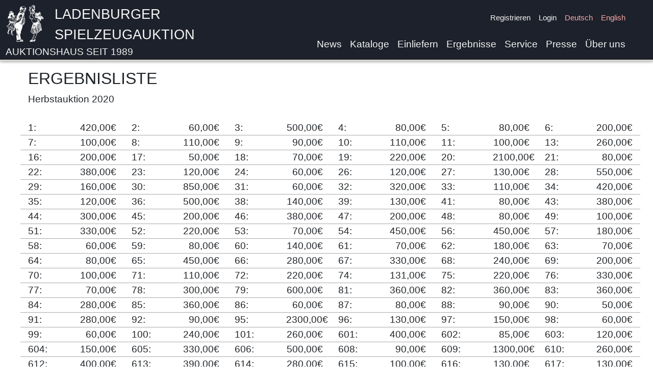

--- FILE ---
content_type: text/html
request_url: https://www.spielzeugauktion.de/auctions/139/resultList?lang=de&
body_size: 19273
content:
<!DOCTYPE html>
<html lang="de">
<head>
	<meta charset="UTF-8">

	<meta charset="UTF-8"><meta name="viewport" content="width=device-width, initial-scale=1.0">
	<title>Ladenburger Spielzeugauktion</title>
	<link rel="icon" type="image/x-icon" href="/static/favicon.png">

	<link href="https://www.spielzeugauktion.de/static/bootstrap.min.css" rel="stylesheet"/>
	<script src="https://www.spielzeugauktion.de/static/jquery-3.4.1.min.js"></script>
	<script src="https://www.spielzeugauktion.de/static/popper.min.js"></script>
	<script src="https://www.spielzeugauktion.de/static/bootstrap.min.js"></script>
	<link href="https://www.spielzeugauktion.de/static/open-iconic/font/css/open-iconic-bootstrap.css" rel="stylesheet">

	<script src="https://www.spielzeugauktion.de/static/masonry.js"></script>
	<script src="https://www.spielzeugauktion.de/static/imagesloaded.min.js"></script>

	<link href="https://www.spielzeugauktion.de/static/photoswipe.css" rel="stylesheet">
	<link href="https://www.spielzeugauktion.de/static/default-skin/default-skin.css" rel="stylesheet">
	<script src="https://www.spielzeugauktion.de/static/photoswipe.min.js"></script>

	<script src="https://www.spielzeugauktion.de/static/photoswipe-ui-default.min.js"></script>

	<script src="https://www.spielzeugauktion.de/sp4/site/js/sha256.js"></script>
	<link href="/css/main.css?08233" rel="stylesheet" type="text/css">


	<style>

		.isw{
			color: red;
			font-weight: bold;
			display: block;
		}

        .laufband {
        //position: relative;
        //left: 0;
        // width: 100%;
            height: 300px;
            overflow: scroll;
            overflow-y: hidden;
            overflow-x: hidden;

        }

        .laufband-content {
            white-space: nowrap;

        }
        .laufband-item {
            display: inline;
            vertical-align: middle;
            float: none;
            height: 250px;
        }
	</style>
	<script>

        var scrolltimer=Array();
        var scroll_direction = Array();

        function scroll(id) {
            last = document.getElementById(id).scrollLeft;
            document.getElementById(id).scrollLeft = document.getElementById(id).scrollLeft + 1 * scroll_direction[id];
            if (last == document.getElementById(id).scrollLeft) {
                scroll_direction[id] = -1 * scroll_direction[id];
            }
        }

        function startscroll(id) {
            if (scroll_direction[id]==null){
                scroll_direction[id]=1;
            }
            if (scrolltimer[id]==null) {
                scrolltimer[id] = setInterval(
                    function() {
                        scroll(id)}, 30);
            }
            $('#'+id).css('overflow-x','hidden');
        }

        function stopscroll(id) {
            clearInterval(scrolltimer[id]);
            scrolltimer[id]=null;
            $('#'+id).css('overflow-x','scroll');

        }
	</script>
	<script src="/js/mainV12.js"></script>
	<script src="https://spielzeugauktion.de/NewsletterService/files/main.js"></script>
<script>
	var lang="de";
    var langId="0";

	//DEV
	//var base="http://192.168.2.196:8096/OnlineAuction/";
	//PROD
		  var base="https://www.spielzeugauktion.de/OnlineAuction/";
	var catalog="catalogs/175/";

	var refreshUrl=base+catalog+langId+"/"+"refreshBidsUser";
	var checkBidUrl=base+catalog+langId+"/"+"checkBid";
	var confirmBidUrl=base+catalog+langId+"/"+"confirmBid";
	var loginUrl=base+"login3";
	var logourUrl=base+"logout";
	var sessionId="";

</script>
	<style>
		.navbar-light .navbar-nav .nav-link {
			color: whitesmoke;
		}
	</style>
</head>
<body >

<div
		id="background-div"
		class="

		"

"
>




</div>


<a class="back-to-top" href="#" style="text-decoration: none;">
	<span>^</span>
</a>

<nav class="navbar navbar-expand-lg navbar-light

"
	 id="navBar"
	 style="border-bottom-color: black; border-bottom-width: 1px; border-bottom-style: solid;
/* background:  rgba(250, 250, 250, 1 );*/
background: #1d212b;
     padding-bottom: 0px;
    position: fixed;
    top: 0px;
    overflow: hidden;
    z-index: 1000;

    top: 0px;
    left: 0px;
    width: 100%;

box-shadow:  0px 2px 5px white, 0 4px 5px rgba(0,0,0,.5);

"><!-- box-shadow: 0px 0px 5px black; box-shadow: 0px 2px 5px white,0px 4px 5px black;-->


	<div class="container" style="vertical-align: bottom; padding-left: 10px;
padding-right: 30px;">
		<div class="row w-100">

			<div class="col-11 no-padding">
				<a   href="/" class="header-image">
				<img src="https://www.spielzeugauktion.de/static/images/site/logo4white.png" class="header-img"
					 style="float: left; margin-right: 20px;">
				</a>
				<div style="  vertical-align: top; text-align: left;">
					<a class="header-link" href="/">
						<span class="header-link" style="color: whitesmoke;">
							Ladenburger Spielzeugauktion
							</span>
						<span class="header-link-sub" style="color: whitesmoke;">
							Auktionshaus seit 1989</span>
					</a>
				</div>

			</div>
			<div class="col-1  no-padding">
				<button aria-expanded="false" class="navbar-toggler collapsed" data-target="#navbarSupportedContent"
						data-toggle="collapse" style="float: right; position: absolute; bottom: 10px;"
						type="button">
					<span class="navbar-toggler-icon"></span>
				</button>
			</div>
		</div>

		<div class="navbar-collapse collapse  flex-column align-items-start ml-lg-2 ml-0"
			 id="navbarSupportedContent"
			 style="line-height: 20px; margin-top: 0.2vh;
font-size: 1em; ">
			<ul class="navbar-nav  ml-auto d-lg-none d-xl-none">
				<li class="nav-item">
					<a class="nav-link" href="/news?lang=de&">News</a>
				</li>
				<li class="nav-item">
					<a class="nav-link" href="/catalogs?lang=de&">Kataloge</a>
				</li>
				<li class="nav-item">
					<a class="nav-link" href="/consign?lang=de&">Einliefern</a>
				</li>
				<li class="nav-item">
					<a class="nav-link" href="/highlightResults?lang=de&">Ergebnisse</a>
				</li>
				<li class="nav-item">
					<a class="nav-link" href="/service?lang=de&">Service</a>
				</li>
			<!--	<li class="nav-item">
					<a class="nav-link" href="/consign?lang=de&#switzerland">Einliefern in der Schweiz</a>
				</li>-->
				<li class="nav-item">
					<a class="nav-link" href="/press?lang=de&">Presse</a>
				</li>
				<li class="nav-item">
					<a class="nav-link" href="/aboutUs?lang=de&">Über uns</a>
				</li>
				<li class="divider-large" role="separator"></li>
			</ul>


			<ul class="navbar-nav ml-auto small">
				<li id="checkData">

				</li>
				<li class="nav-item" id="registerLink">

					<a class="nav-link py-1  " href="/register?lang=de&">Registrieren</a>
				</li>
				<li class="nav-item" id="loginLink">
					<a class="nav-link py-1 " href="javascript:showLoginForm()">Login</a>
				</li>
				<li class="nav-item" id="yourDataLink" style="display: none;">
					<a class="nav-link py-1 " href="/updateData">Ihre Daten</a>
				</li>
				<li class="nav-item" id="logoutLink" style="display: none;">
					<a class="nav-link py-1 " href="javascript:logoutUser()">Logout</a>
				</li>

				<li class="nav-item">
					<a id="de-link" class="nav-link py-1
active-lang-link
" href="/auctions/139/resultList?lang=de&">Deutsch</a>
				</li>
				<li class="nav-item" style="min-height: 3rem;">
					<a id="en-link" class="nav-link py-1

" href="/auctions/139/resultList?lang=en&">English</a>
				</li>

			</ul>
			<ul class="navbar-nav  ml-auto d-none d-md-none d-lg-flex d-xl-flex">
				<li class="nav-item">
					<a class="nav-link" href="/news?lang=de&">News</a>
				</li>
				<li class="nav-item">
					<a class="nav-link" href="/catalogs?lang=de&">Kataloge</a>
				</li>
				<li class="nav-item">
					<a class="nav-link" href="/consign?lang=de&">Einliefern</a>
				</li>
				<li class="nav-item">
					<a class="nav-link" href="/highlightResults?lang=de&">Ergebnisse</a>
				</li>
				<li class="nav-item">
					<a class="nav-link" href="/service?lang=de&">Service</a>
				</li>
				<!--<li class="nav-item">
					<a class="nav-link" href="/consign?lang=de&#switzerland">Einliefern in der Schweiz</a>
				</li>-->
				<li class="nav-item">
					<a class="nav-link" href="/press?lang=de&">Presse</a>
				</li>
				<li class="nav-item">
					<a class="nav-link" href="/aboutUs?lang=de&">Über uns</a>
				</li>

			</ul>


		</div>


	</div>



</nav>


<!-- rgba(242,242,242,0.85)  background-color:  rgba(10,10,10,0.35); padding-bottom: 100px;-->
<div style=" padding-top: 0px;   min-height: 100vh; ">
	<div id="pre" style="color: white; font-size: 3rem; display:none;">
		Ladenburger Spielzeugauktion
	</div>

<!-- container -->

	<div id="main-div"
			class=" div-trans
" style="background-color: white; min-height: 80vh;
  padding-top: 5px;
    margin-top:  0px;
    margin-bottom: -20px;
padding-bottom: 60px;
 padding-left: 15px;


"
	><!--  box-shadow: 5px 10px 15px black; 	box-shadow: 5px 10px 15px black; 	padding-right: 15px;-->
	<div class="container" style="background-color: white; min-height: 100vh;
  padding-top: 120px;
    margin-top: -20px;
    margin-bottom: -20px;
padding-bottom: 60px;
padding-left: 40px;
padding-right: 40px"
>
	<h1 class="pagehead">
		Ergebnisliste
	</h1>
	Herbstauktion 2020
	<br><br>

	<div class="row">
		<div class="col-6  col-md-4  col-lg-2">
			<div class="row"
				 style="border-bottom-style: solid; border-bottom-color: darkgray; border-bottom-width: 1px;">
				<div class="col-6">
					1:
				</div>
				<div class="col-6" style="text-align: right;">420,00€</div>
			</div>


		</div>

		<div class="col-6  col-md-4  col-lg-2">
			<div class="row"
				 style="border-bottom-style: solid; border-bottom-color: darkgray; border-bottom-width: 1px;">
				<div class="col-6">
					2:
				</div>
				<div class="col-6" style="text-align: right;">60,00€</div>
			</div>


		</div>

		<div class="col-6  col-md-4  col-lg-2">
			<div class="row"
				 style="border-bottom-style: solid; border-bottom-color: darkgray; border-bottom-width: 1px;">
				<div class="col-6">
					3:
				</div>
				<div class="col-6" style="text-align: right;">500,00€</div>
			</div>


		</div>

		<div class="col-6  col-md-4  col-lg-2">
			<div class="row"
				 style="border-bottom-style: solid; border-bottom-color: darkgray; border-bottom-width: 1px;">
				<div class="col-6">
					4:
				</div>
				<div class="col-6" style="text-align: right;">80,00€</div>
			</div>


		</div>

		<div class="col-6  col-md-4  col-lg-2">
			<div class="row"
				 style="border-bottom-style: solid; border-bottom-color: darkgray; border-bottom-width: 1px;">
				<div class="col-6">
					5:
				</div>
				<div class="col-6" style="text-align: right;">80,00€</div>
			</div>


		</div>

		<div class="col-6  col-md-4  col-lg-2">
			<div class="row"
				 style="border-bottom-style: solid; border-bottom-color: darkgray; border-bottom-width: 1px;">
				<div class="col-6">
					6:
				</div>
				<div class="col-6" style="text-align: right;">200,00€</div>
			</div>


		</div>
	</div>

	<div class="row">
		<div class="col-6  col-md-4  col-lg-2">
			<div class="row"
				 style="border-bottom-style: solid; border-bottom-color: darkgray; border-bottom-width: 1px;">
				<div class="col-6">
					7:
				</div>
				<div class="col-6" style="text-align: right;">100,00€</div>
			</div>


		</div>

		<div class="col-6  col-md-4  col-lg-2">
			<div class="row"
				 style="border-bottom-style: solid; border-bottom-color: darkgray; border-bottom-width: 1px;">
				<div class="col-6">
					8:
				</div>
				<div class="col-6" style="text-align: right;">110,00€</div>
			</div>


		</div>

		<div class="col-6  col-md-4  col-lg-2">
			<div class="row"
				 style="border-bottom-style: solid; border-bottom-color: darkgray; border-bottom-width: 1px;">
				<div class="col-6">
					9:
				</div>
				<div class="col-6" style="text-align: right;">90,00€</div>
			</div>


		</div>

		<div class="col-6  col-md-4  col-lg-2">
			<div class="row"
				 style="border-bottom-style: solid; border-bottom-color: darkgray; border-bottom-width: 1px;">
				<div class="col-6">
					10:
				</div>
				<div class="col-6" style="text-align: right;">110,00€</div>
			</div>


		</div>

		<div class="col-6  col-md-4  col-lg-2">
			<div class="row"
				 style="border-bottom-style: solid; border-bottom-color: darkgray; border-bottom-width: 1px;">
				<div class="col-6">
					11:
				</div>
				<div class="col-6" style="text-align: right;">100,00€</div>
			</div>


		</div>

		<div class="col-6  col-md-4  col-lg-2">
			<div class="row"
				 style="border-bottom-style: solid; border-bottom-color: darkgray; border-bottom-width: 1px;">
				<div class="col-6">
					13:
				</div>
				<div class="col-6" style="text-align: right;">260,00€</div>
			</div>


		</div>
	</div>

	<div class="row">
		<div class="col-6  col-md-4  col-lg-2">
			<div class="row"
				 style="border-bottom-style: solid; border-bottom-color: darkgray; border-bottom-width: 1px;">
				<div class="col-6">
					16:
				</div>
				<div class="col-6" style="text-align: right;">200,00€</div>
			</div>


		</div>

		<div class="col-6  col-md-4  col-lg-2">
			<div class="row"
				 style="border-bottom-style: solid; border-bottom-color: darkgray; border-bottom-width: 1px;">
				<div class="col-6">
					17:
				</div>
				<div class="col-6" style="text-align: right;">50,00€</div>
			</div>


		</div>

		<div class="col-6  col-md-4  col-lg-2">
			<div class="row"
				 style="border-bottom-style: solid; border-bottom-color: darkgray; border-bottom-width: 1px;">
				<div class="col-6">
					18:
				</div>
				<div class="col-6" style="text-align: right;">70,00€</div>
			</div>


		</div>

		<div class="col-6  col-md-4  col-lg-2">
			<div class="row"
				 style="border-bottom-style: solid; border-bottom-color: darkgray; border-bottom-width: 1px;">
				<div class="col-6">
					19:
				</div>
				<div class="col-6" style="text-align: right;">220,00€</div>
			</div>


		</div>

		<div class="col-6  col-md-4  col-lg-2">
			<div class="row"
				 style="border-bottom-style: solid; border-bottom-color: darkgray; border-bottom-width: 1px;">
				<div class="col-6">
					20:
				</div>
				<div class="col-6" style="text-align: right;">2100,00€</div>
			</div>


		</div>

		<div class="col-6  col-md-4  col-lg-2">
			<div class="row"
				 style="border-bottom-style: solid; border-bottom-color: darkgray; border-bottom-width: 1px;">
				<div class="col-6">
					21:
				</div>
				<div class="col-6" style="text-align: right;">80,00€</div>
			</div>


		</div>
	</div>

	<div class="row">
		<div class="col-6  col-md-4  col-lg-2">
			<div class="row"
				 style="border-bottom-style: solid; border-bottom-color: darkgray; border-bottom-width: 1px;">
				<div class="col-6">
					22:
				</div>
				<div class="col-6" style="text-align: right;">380,00€</div>
			</div>


		</div>

		<div class="col-6  col-md-4  col-lg-2">
			<div class="row"
				 style="border-bottom-style: solid; border-bottom-color: darkgray; border-bottom-width: 1px;">
				<div class="col-6">
					23:
				</div>
				<div class="col-6" style="text-align: right;">120,00€</div>
			</div>


		</div>

		<div class="col-6  col-md-4  col-lg-2">
			<div class="row"
				 style="border-bottom-style: solid; border-bottom-color: darkgray; border-bottom-width: 1px;">
				<div class="col-6">
					24:
				</div>
				<div class="col-6" style="text-align: right;">60,00€</div>
			</div>


		</div>

		<div class="col-6  col-md-4  col-lg-2">
			<div class="row"
				 style="border-bottom-style: solid; border-bottom-color: darkgray; border-bottom-width: 1px;">
				<div class="col-6">
					26:
				</div>
				<div class="col-6" style="text-align: right;">120,00€</div>
			</div>


		</div>

		<div class="col-6  col-md-4  col-lg-2">
			<div class="row"
				 style="border-bottom-style: solid; border-bottom-color: darkgray; border-bottom-width: 1px;">
				<div class="col-6">
					27:
				</div>
				<div class="col-6" style="text-align: right;">130,00€</div>
			</div>


		</div>

		<div class="col-6  col-md-4  col-lg-2">
			<div class="row"
				 style="border-bottom-style: solid; border-bottom-color: darkgray; border-bottom-width: 1px;">
				<div class="col-6">
					28:
				</div>
				<div class="col-6" style="text-align: right;">550,00€</div>
			</div>


		</div>
	</div>

	<div class="row">
		<div class="col-6  col-md-4  col-lg-2">
			<div class="row"
				 style="border-bottom-style: solid; border-bottom-color: darkgray; border-bottom-width: 1px;">
				<div class="col-6">
					29:
				</div>
				<div class="col-6" style="text-align: right;">160,00€</div>
			</div>


		</div>

		<div class="col-6  col-md-4  col-lg-2">
			<div class="row"
				 style="border-bottom-style: solid; border-bottom-color: darkgray; border-bottom-width: 1px;">
				<div class="col-6">
					30:
				</div>
				<div class="col-6" style="text-align: right;">850,00€</div>
			</div>


		</div>

		<div class="col-6  col-md-4  col-lg-2">
			<div class="row"
				 style="border-bottom-style: solid; border-bottom-color: darkgray; border-bottom-width: 1px;">
				<div class="col-6">
					31:
				</div>
				<div class="col-6" style="text-align: right;">60,00€</div>
			</div>


		</div>

		<div class="col-6  col-md-4  col-lg-2">
			<div class="row"
				 style="border-bottom-style: solid; border-bottom-color: darkgray; border-bottom-width: 1px;">
				<div class="col-6">
					32:
				</div>
				<div class="col-6" style="text-align: right;">320,00€</div>
			</div>


		</div>

		<div class="col-6  col-md-4  col-lg-2">
			<div class="row"
				 style="border-bottom-style: solid; border-bottom-color: darkgray; border-bottom-width: 1px;">
				<div class="col-6">
					33:
				</div>
				<div class="col-6" style="text-align: right;">110,00€</div>
			</div>


		</div>

		<div class="col-6  col-md-4  col-lg-2">
			<div class="row"
				 style="border-bottom-style: solid; border-bottom-color: darkgray; border-bottom-width: 1px;">
				<div class="col-6">
					34:
				</div>
				<div class="col-6" style="text-align: right;">420,00€</div>
			</div>


		</div>
	</div>

	<div class="row">
		<div class="col-6  col-md-4  col-lg-2">
			<div class="row"
				 style="border-bottom-style: solid; border-bottom-color: darkgray; border-bottom-width: 1px;">
				<div class="col-6">
					35:
				</div>
				<div class="col-6" style="text-align: right;">120,00€</div>
			</div>


		</div>

		<div class="col-6  col-md-4  col-lg-2">
			<div class="row"
				 style="border-bottom-style: solid; border-bottom-color: darkgray; border-bottom-width: 1px;">
				<div class="col-6">
					36:
				</div>
				<div class="col-6" style="text-align: right;">500,00€</div>
			</div>


		</div>

		<div class="col-6  col-md-4  col-lg-2">
			<div class="row"
				 style="border-bottom-style: solid; border-bottom-color: darkgray; border-bottom-width: 1px;">
				<div class="col-6">
					38:
				</div>
				<div class="col-6" style="text-align: right;">140,00€</div>
			</div>


		</div>

		<div class="col-6  col-md-4  col-lg-2">
			<div class="row"
				 style="border-bottom-style: solid; border-bottom-color: darkgray; border-bottom-width: 1px;">
				<div class="col-6">
					39:
				</div>
				<div class="col-6" style="text-align: right;">130,00€</div>
			</div>


		</div>

		<div class="col-6  col-md-4  col-lg-2">
			<div class="row"
				 style="border-bottom-style: solid; border-bottom-color: darkgray; border-bottom-width: 1px;">
				<div class="col-6">
					41:
				</div>
				<div class="col-6" style="text-align: right;">80,00€</div>
			</div>


		</div>

		<div class="col-6  col-md-4  col-lg-2">
			<div class="row"
				 style="border-bottom-style: solid; border-bottom-color: darkgray; border-bottom-width: 1px;">
				<div class="col-6">
					43:
				</div>
				<div class="col-6" style="text-align: right;">380,00€</div>
			</div>


		</div>
	</div>

	<div class="row">
		<div class="col-6  col-md-4  col-lg-2">
			<div class="row"
				 style="border-bottom-style: solid; border-bottom-color: darkgray; border-bottom-width: 1px;">
				<div class="col-6">
					44:
				</div>
				<div class="col-6" style="text-align: right;">300,00€</div>
			</div>


		</div>

		<div class="col-6  col-md-4  col-lg-2">
			<div class="row"
				 style="border-bottom-style: solid; border-bottom-color: darkgray; border-bottom-width: 1px;">
				<div class="col-6">
					45:
				</div>
				<div class="col-6" style="text-align: right;">200,00€</div>
			</div>


		</div>

		<div class="col-6  col-md-4  col-lg-2">
			<div class="row"
				 style="border-bottom-style: solid; border-bottom-color: darkgray; border-bottom-width: 1px;">
				<div class="col-6">
					46:
				</div>
				<div class="col-6" style="text-align: right;">380,00€</div>
			</div>


		</div>

		<div class="col-6  col-md-4  col-lg-2">
			<div class="row"
				 style="border-bottom-style: solid; border-bottom-color: darkgray; border-bottom-width: 1px;">
				<div class="col-6">
					47:
				</div>
				<div class="col-6" style="text-align: right;">200,00€</div>
			</div>


		</div>

		<div class="col-6  col-md-4  col-lg-2">
			<div class="row"
				 style="border-bottom-style: solid; border-bottom-color: darkgray; border-bottom-width: 1px;">
				<div class="col-6">
					48:
				</div>
				<div class="col-6" style="text-align: right;">80,00€</div>
			</div>


		</div>

		<div class="col-6  col-md-4  col-lg-2">
			<div class="row"
				 style="border-bottom-style: solid; border-bottom-color: darkgray; border-bottom-width: 1px;">
				<div class="col-6">
					49:
				</div>
				<div class="col-6" style="text-align: right;">100,00€</div>
			</div>


		</div>
	</div>

	<div class="row">
		<div class="col-6  col-md-4  col-lg-2">
			<div class="row"
				 style="border-bottom-style: solid; border-bottom-color: darkgray; border-bottom-width: 1px;">
				<div class="col-6">
					51:
				</div>
				<div class="col-6" style="text-align: right;">330,00€</div>
			</div>


		</div>

		<div class="col-6  col-md-4  col-lg-2">
			<div class="row"
				 style="border-bottom-style: solid; border-bottom-color: darkgray; border-bottom-width: 1px;">
				<div class="col-6">
					52:
				</div>
				<div class="col-6" style="text-align: right;">220,00€</div>
			</div>


		</div>

		<div class="col-6  col-md-4  col-lg-2">
			<div class="row"
				 style="border-bottom-style: solid; border-bottom-color: darkgray; border-bottom-width: 1px;">
				<div class="col-6">
					53:
				</div>
				<div class="col-6" style="text-align: right;">70,00€</div>
			</div>


		</div>

		<div class="col-6  col-md-4  col-lg-2">
			<div class="row"
				 style="border-bottom-style: solid; border-bottom-color: darkgray; border-bottom-width: 1px;">
				<div class="col-6">
					54:
				</div>
				<div class="col-6" style="text-align: right;">450,00€</div>
			</div>


		</div>

		<div class="col-6  col-md-4  col-lg-2">
			<div class="row"
				 style="border-bottom-style: solid; border-bottom-color: darkgray; border-bottom-width: 1px;">
				<div class="col-6">
					56:
				</div>
				<div class="col-6" style="text-align: right;">450,00€</div>
			</div>


		</div>

		<div class="col-6  col-md-4  col-lg-2">
			<div class="row"
				 style="border-bottom-style: solid; border-bottom-color: darkgray; border-bottom-width: 1px;">
				<div class="col-6">
					57:
				</div>
				<div class="col-6" style="text-align: right;">180,00€</div>
			</div>


		</div>
	</div>

	<div class="row">
		<div class="col-6  col-md-4  col-lg-2">
			<div class="row"
				 style="border-bottom-style: solid; border-bottom-color: darkgray; border-bottom-width: 1px;">
				<div class="col-6">
					58:
				</div>
				<div class="col-6" style="text-align: right;">60,00€</div>
			</div>


		</div>

		<div class="col-6  col-md-4  col-lg-2">
			<div class="row"
				 style="border-bottom-style: solid; border-bottom-color: darkgray; border-bottom-width: 1px;">
				<div class="col-6">
					59:
				</div>
				<div class="col-6" style="text-align: right;">80,00€</div>
			</div>


		</div>

		<div class="col-6  col-md-4  col-lg-2">
			<div class="row"
				 style="border-bottom-style: solid; border-bottom-color: darkgray; border-bottom-width: 1px;">
				<div class="col-6">
					60:
				</div>
				<div class="col-6" style="text-align: right;">140,00€</div>
			</div>


		</div>

		<div class="col-6  col-md-4  col-lg-2">
			<div class="row"
				 style="border-bottom-style: solid; border-bottom-color: darkgray; border-bottom-width: 1px;">
				<div class="col-6">
					61:
				</div>
				<div class="col-6" style="text-align: right;">70,00€</div>
			</div>


		</div>

		<div class="col-6  col-md-4  col-lg-2">
			<div class="row"
				 style="border-bottom-style: solid; border-bottom-color: darkgray; border-bottom-width: 1px;">
				<div class="col-6">
					62:
				</div>
				<div class="col-6" style="text-align: right;">180,00€</div>
			</div>


		</div>

		<div class="col-6  col-md-4  col-lg-2">
			<div class="row"
				 style="border-bottom-style: solid; border-bottom-color: darkgray; border-bottom-width: 1px;">
				<div class="col-6">
					63:
				</div>
				<div class="col-6" style="text-align: right;">70,00€</div>
			</div>


		</div>
	</div>

	<div class="row">
		<div class="col-6  col-md-4  col-lg-2">
			<div class="row"
				 style="border-bottom-style: solid; border-bottom-color: darkgray; border-bottom-width: 1px;">
				<div class="col-6">
					64:
				</div>
				<div class="col-6" style="text-align: right;">80,00€</div>
			</div>


		</div>

		<div class="col-6  col-md-4  col-lg-2">
			<div class="row"
				 style="border-bottom-style: solid; border-bottom-color: darkgray; border-bottom-width: 1px;">
				<div class="col-6">
					65:
				</div>
				<div class="col-6" style="text-align: right;">450,00€</div>
			</div>


		</div>

		<div class="col-6  col-md-4  col-lg-2">
			<div class="row"
				 style="border-bottom-style: solid; border-bottom-color: darkgray; border-bottom-width: 1px;">
				<div class="col-6">
					66:
				</div>
				<div class="col-6" style="text-align: right;">280,00€</div>
			</div>


		</div>

		<div class="col-6  col-md-4  col-lg-2">
			<div class="row"
				 style="border-bottom-style: solid; border-bottom-color: darkgray; border-bottom-width: 1px;">
				<div class="col-6">
					67:
				</div>
				<div class="col-6" style="text-align: right;">330,00€</div>
			</div>


		</div>

		<div class="col-6  col-md-4  col-lg-2">
			<div class="row"
				 style="border-bottom-style: solid; border-bottom-color: darkgray; border-bottom-width: 1px;">
				<div class="col-6">
					68:
				</div>
				<div class="col-6" style="text-align: right;">240,00€</div>
			</div>


		</div>

		<div class="col-6  col-md-4  col-lg-2">
			<div class="row"
				 style="border-bottom-style: solid; border-bottom-color: darkgray; border-bottom-width: 1px;">
				<div class="col-6">
					69:
				</div>
				<div class="col-6" style="text-align: right;">200,00€</div>
			</div>


		</div>
	</div>

	<div class="row">
		<div class="col-6  col-md-4  col-lg-2">
			<div class="row"
				 style="border-bottom-style: solid; border-bottom-color: darkgray; border-bottom-width: 1px;">
				<div class="col-6">
					70:
				</div>
				<div class="col-6" style="text-align: right;">100,00€</div>
			</div>


		</div>

		<div class="col-6  col-md-4  col-lg-2">
			<div class="row"
				 style="border-bottom-style: solid; border-bottom-color: darkgray; border-bottom-width: 1px;">
				<div class="col-6">
					71:
				</div>
				<div class="col-6" style="text-align: right;">110,00€</div>
			</div>


		</div>

		<div class="col-6  col-md-4  col-lg-2">
			<div class="row"
				 style="border-bottom-style: solid; border-bottom-color: darkgray; border-bottom-width: 1px;">
				<div class="col-6">
					72:
				</div>
				<div class="col-6" style="text-align: right;">220,00€</div>
			</div>


		</div>

		<div class="col-6  col-md-4  col-lg-2">
			<div class="row"
				 style="border-bottom-style: solid; border-bottom-color: darkgray; border-bottom-width: 1px;">
				<div class="col-6">
					74:
				</div>
				<div class="col-6" style="text-align: right;">131,00€</div>
			</div>


		</div>

		<div class="col-6  col-md-4  col-lg-2">
			<div class="row"
				 style="border-bottom-style: solid; border-bottom-color: darkgray; border-bottom-width: 1px;">
				<div class="col-6">
					75:
				</div>
				<div class="col-6" style="text-align: right;">220,00€</div>
			</div>


		</div>

		<div class="col-6  col-md-4  col-lg-2">
			<div class="row"
				 style="border-bottom-style: solid; border-bottom-color: darkgray; border-bottom-width: 1px;">
				<div class="col-6">
					76:
				</div>
				<div class="col-6" style="text-align: right;">330,00€</div>
			</div>


		</div>
	</div>

	<div class="row">
		<div class="col-6  col-md-4  col-lg-2">
			<div class="row"
				 style="border-bottom-style: solid; border-bottom-color: darkgray; border-bottom-width: 1px;">
				<div class="col-6">
					77:
				</div>
				<div class="col-6" style="text-align: right;">70,00€</div>
			</div>


		</div>

		<div class="col-6  col-md-4  col-lg-2">
			<div class="row"
				 style="border-bottom-style: solid; border-bottom-color: darkgray; border-bottom-width: 1px;">
				<div class="col-6">
					78:
				</div>
				<div class="col-6" style="text-align: right;">300,00€</div>
			</div>


		</div>

		<div class="col-6  col-md-4  col-lg-2">
			<div class="row"
				 style="border-bottom-style: solid; border-bottom-color: darkgray; border-bottom-width: 1px;">
				<div class="col-6">
					79:
				</div>
				<div class="col-6" style="text-align: right;">600,00€</div>
			</div>


		</div>

		<div class="col-6  col-md-4  col-lg-2">
			<div class="row"
				 style="border-bottom-style: solid; border-bottom-color: darkgray; border-bottom-width: 1px;">
				<div class="col-6">
					81:
				</div>
				<div class="col-6" style="text-align: right;">360,00€</div>
			</div>


		</div>

		<div class="col-6  col-md-4  col-lg-2">
			<div class="row"
				 style="border-bottom-style: solid; border-bottom-color: darkgray; border-bottom-width: 1px;">
				<div class="col-6">
					82:
				</div>
				<div class="col-6" style="text-align: right;">360,00€</div>
			</div>


		</div>

		<div class="col-6  col-md-4  col-lg-2">
			<div class="row"
				 style="border-bottom-style: solid; border-bottom-color: darkgray; border-bottom-width: 1px;">
				<div class="col-6">
					83:
				</div>
				<div class="col-6" style="text-align: right;">360,00€</div>
			</div>


		</div>
	</div>

	<div class="row">
		<div class="col-6  col-md-4  col-lg-2">
			<div class="row"
				 style="border-bottom-style: solid; border-bottom-color: darkgray; border-bottom-width: 1px;">
				<div class="col-6">
					84:
				</div>
				<div class="col-6" style="text-align: right;">280,00€</div>
			</div>


		</div>

		<div class="col-6  col-md-4  col-lg-2">
			<div class="row"
				 style="border-bottom-style: solid; border-bottom-color: darkgray; border-bottom-width: 1px;">
				<div class="col-6">
					85:
				</div>
				<div class="col-6" style="text-align: right;">360,00€</div>
			</div>


		</div>

		<div class="col-6  col-md-4  col-lg-2">
			<div class="row"
				 style="border-bottom-style: solid; border-bottom-color: darkgray; border-bottom-width: 1px;">
				<div class="col-6">
					86:
				</div>
				<div class="col-6" style="text-align: right;">60,00€</div>
			</div>


		</div>

		<div class="col-6  col-md-4  col-lg-2">
			<div class="row"
				 style="border-bottom-style: solid; border-bottom-color: darkgray; border-bottom-width: 1px;">
				<div class="col-6">
					87:
				</div>
				<div class="col-6" style="text-align: right;">80,00€</div>
			</div>


		</div>

		<div class="col-6  col-md-4  col-lg-2">
			<div class="row"
				 style="border-bottom-style: solid; border-bottom-color: darkgray; border-bottom-width: 1px;">
				<div class="col-6">
					88:
				</div>
				<div class="col-6" style="text-align: right;">90,00€</div>
			</div>


		</div>

		<div class="col-6  col-md-4  col-lg-2">
			<div class="row"
				 style="border-bottom-style: solid; border-bottom-color: darkgray; border-bottom-width: 1px;">
				<div class="col-6">
					90:
				</div>
				<div class="col-6" style="text-align: right;">50,00€</div>
			</div>


		</div>
	</div>

	<div class="row">
		<div class="col-6  col-md-4  col-lg-2">
			<div class="row"
				 style="border-bottom-style: solid; border-bottom-color: darkgray; border-bottom-width: 1px;">
				<div class="col-6">
					91:
				</div>
				<div class="col-6" style="text-align: right;">280,00€</div>
			</div>


		</div>

		<div class="col-6  col-md-4  col-lg-2">
			<div class="row"
				 style="border-bottom-style: solid; border-bottom-color: darkgray; border-bottom-width: 1px;">
				<div class="col-6">
					92:
				</div>
				<div class="col-6" style="text-align: right;">90,00€</div>
			</div>


		</div>

		<div class="col-6  col-md-4  col-lg-2">
			<div class="row"
				 style="border-bottom-style: solid; border-bottom-color: darkgray; border-bottom-width: 1px;">
				<div class="col-6">
					95:
				</div>
				<div class="col-6" style="text-align: right;">2300,00€</div>
			</div>


		</div>

		<div class="col-6  col-md-4  col-lg-2">
			<div class="row"
				 style="border-bottom-style: solid; border-bottom-color: darkgray; border-bottom-width: 1px;">
				<div class="col-6">
					96:
				</div>
				<div class="col-6" style="text-align: right;">130,00€</div>
			</div>


		</div>

		<div class="col-6  col-md-4  col-lg-2">
			<div class="row"
				 style="border-bottom-style: solid; border-bottom-color: darkgray; border-bottom-width: 1px;">
				<div class="col-6">
					97:
				</div>
				<div class="col-6" style="text-align: right;">150,00€</div>
			</div>


		</div>

		<div class="col-6  col-md-4  col-lg-2">
			<div class="row"
				 style="border-bottom-style: solid; border-bottom-color: darkgray; border-bottom-width: 1px;">
				<div class="col-6">
					98:
				</div>
				<div class="col-6" style="text-align: right;">60,00€</div>
			</div>


		</div>
	</div>

	<div class="row">
		<div class="col-6  col-md-4  col-lg-2">
			<div class="row"
				 style="border-bottom-style: solid; border-bottom-color: darkgray; border-bottom-width: 1px;">
				<div class="col-6">
					99:
				</div>
				<div class="col-6" style="text-align: right;">60,00€</div>
			</div>


		</div>

		<div class="col-6  col-md-4  col-lg-2">
			<div class="row"
				 style="border-bottom-style: solid; border-bottom-color: darkgray; border-bottom-width: 1px;">
				<div class="col-6">
					100:
				</div>
				<div class="col-6" style="text-align: right;">240,00€</div>
			</div>


		</div>

		<div class="col-6  col-md-4  col-lg-2">
			<div class="row"
				 style="border-bottom-style: solid; border-bottom-color: darkgray; border-bottom-width: 1px;">
				<div class="col-6">
					101:
				</div>
				<div class="col-6" style="text-align: right;">260,00€</div>
			</div>


		</div>

		<div class="col-6  col-md-4  col-lg-2">
			<div class="row"
				 style="border-bottom-style: solid; border-bottom-color: darkgray; border-bottom-width: 1px;">
				<div class="col-6">
					601:
				</div>
				<div class="col-6" style="text-align: right;">400,00€</div>
			</div>


		</div>

		<div class="col-6  col-md-4  col-lg-2">
			<div class="row"
				 style="border-bottom-style: solid; border-bottom-color: darkgray; border-bottom-width: 1px;">
				<div class="col-6">
					602:
				</div>
				<div class="col-6" style="text-align: right;">85,00€</div>
			</div>


		</div>

		<div class="col-6  col-md-4  col-lg-2">
			<div class="row"
				 style="border-bottom-style: solid; border-bottom-color: darkgray; border-bottom-width: 1px;">
				<div class="col-6">
					603:
				</div>
				<div class="col-6" style="text-align: right;">120,00€</div>
			</div>


		</div>
	</div>

	<div class="row">
		<div class="col-6  col-md-4  col-lg-2">
			<div class="row"
				 style="border-bottom-style: solid; border-bottom-color: darkgray; border-bottom-width: 1px;">
				<div class="col-6">
					604:
				</div>
				<div class="col-6" style="text-align: right;">150,00€</div>
			</div>


		</div>

		<div class="col-6  col-md-4  col-lg-2">
			<div class="row"
				 style="border-bottom-style: solid; border-bottom-color: darkgray; border-bottom-width: 1px;">
				<div class="col-6">
					605:
				</div>
				<div class="col-6" style="text-align: right;">330,00€</div>
			</div>


		</div>

		<div class="col-6  col-md-4  col-lg-2">
			<div class="row"
				 style="border-bottom-style: solid; border-bottom-color: darkgray; border-bottom-width: 1px;">
				<div class="col-6">
					606:
				</div>
				<div class="col-6" style="text-align: right;">500,00€</div>
			</div>


		</div>

		<div class="col-6  col-md-4  col-lg-2">
			<div class="row"
				 style="border-bottom-style: solid; border-bottom-color: darkgray; border-bottom-width: 1px;">
				<div class="col-6">
					608:
				</div>
				<div class="col-6" style="text-align: right;">90,00€</div>
			</div>


		</div>

		<div class="col-6  col-md-4  col-lg-2">
			<div class="row"
				 style="border-bottom-style: solid; border-bottom-color: darkgray; border-bottom-width: 1px;">
				<div class="col-6">
					609:
				</div>
				<div class="col-6" style="text-align: right;">1300,00€</div>
			</div>


		</div>

		<div class="col-6  col-md-4  col-lg-2">
			<div class="row"
				 style="border-bottom-style: solid; border-bottom-color: darkgray; border-bottom-width: 1px;">
				<div class="col-6">
					610:
				</div>
				<div class="col-6" style="text-align: right;">260,00€</div>
			</div>


		</div>
	</div>

	<div class="row">
		<div class="col-6  col-md-4  col-lg-2">
			<div class="row"
				 style="border-bottom-style: solid; border-bottom-color: darkgray; border-bottom-width: 1px;">
				<div class="col-6">
					612:
				</div>
				<div class="col-6" style="text-align: right;">400,00€</div>
			</div>


		</div>

		<div class="col-6  col-md-4  col-lg-2">
			<div class="row"
				 style="border-bottom-style: solid; border-bottom-color: darkgray; border-bottom-width: 1px;">
				<div class="col-6">
					613:
				</div>
				<div class="col-6" style="text-align: right;">390,00€</div>
			</div>


		</div>

		<div class="col-6  col-md-4  col-lg-2">
			<div class="row"
				 style="border-bottom-style: solid; border-bottom-color: darkgray; border-bottom-width: 1px;">
				<div class="col-6">
					614:
				</div>
				<div class="col-6" style="text-align: right;">280,00€</div>
			</div>


		</div>

		<div class="col-6  col-md-4  col-lg-2">
			<div class="row"
				 style="border-bottom-style: solid; border-bottom-color: darkgray; border-bottom-width: 1px;">
				<div class="col-6">
					615:
				</div>
				<div class="col-6" style="text-align: right;">100,00€</div>
			</div>


		</div>

		<div class="col-6  col-md-4  col-lg-2">
			<div class="row"
				 style="border-bottom-style: solid; border-bottom-color: darkgray; border-bottom-width: 1px;">
				<div class="col-6">
					616:
				</div>
				<div class="col-6" style="text-align: right;">130,00€</div>
			</div>


		</div>

		<div class="col-6  col-md-4  col-lg-2">
			<div class="row"
				 style="border-bottom-style: solid; border-bottom-color: darkgray; border-bottom-width: 1px;">
				<div class="col-6">
					617:
				</div>
				<div class="col-6" style="text-align: right;">130,00€</div>
			</div>


		</div>
	</div>

	<div class="row">
		<div class="col-6  col-md-4  col-lg-2">
			<div class="row"
				 style="border-bottom-style: solid; border-bottom-color: darkgray; border-bottom-width: 1px;">
				<div class="col-6">
					618:
				</div>
				<div class="col-6" style="text-align: right;">100,00€</div>
			</div>


		</div>

		<div class="col-6  col-md-4  col-lg-2">
			<div class="row"
				 style="border-bottom-style: solid; border-bottom-color: darkgray; border-bottom-width: 1px;">
				<div class="col-6">
					619:
				</div>
				<div class="col-6" style="text-align: right;">130,00€</div>
			</div>


		</div>

		<div class="col-6  col-md-4  col-lg-2">
			<div class="row"
				 style="border-bottom-style: solid; border-bottom-color: darkgray; border-bottom-width: 1px;">
				<div class="col-6">
					620:
				</div>
				<div class="col-6" style="text-align: right;">160,00€</div>
			</div>


		</div>

		<div class="col-6  col-md-4  col-lg-2">
			<div class="row"
				 style="border-bottom-style: solid; border-bottom-color: darkgray; border-bottom-width: 1px;">
				<div class="col-6">
					621:
				</div>
				<div class="col-6" style="text-align: right;">170,00€</div>
			</div>


		</div>

		<div class="col-6  col-md-4  col-lg-2">
			<div class="row"
				 style="border-bottom-style: solid; border-bottom-color: darkgray; border-bottom-width: 1px;">
				<div class="col-6">
					622:
				</div>
				<div class="col-6" style="text-align: right;">180,00€</div>
			</div>


		</div>

		<div class="col-6  col-md-4  col-lg-2">
			<div class="row"
				 style="border-bottom-style: solid; border-bottom-color: darkgray; border-bottom-width: 1px;">
				<div class="col-6">
					623:
				</div>
				<div class="col-6" style="text-align: right;">60,00€</div>
			</div>


		</div>
	</div>

	<div class="row">
		<div class="col-6  col-md-4  col-lg-2">
			<div class="row"
				 style="border-bottom-style: solid; border-bottom-color: darkgray; border-bottom-width: 1px;">
				<div class="col-6">
					624:
				</div>
				<div class="col-6" style="text-align: right;">180,00€</div>
			</div>


		</div>

		<div class="col-6  col-md-4  col-lg-2">
			<div class="row"
				 style="border-bottom-style: solid; border-bottom-color: darkgray; border-bottom-width: 1px;">
				<div class="col-6">
					625:
				</div>
				<div class="col-6" style="text-align: right;">800,00€</div>
			</div>


		</div>

		<div class="col-6  col-md-4  col-lg-2">
			<div class="row"
				 style="border-bottom-style: solid; border-bottom-color: darkgray; border-bottom-width: 1px;">
				<div class="col-6">
					626:
				</div>
				<div class="col-6" style="text-align: right;">70,00€</div>
			</div>


		</div>

		<div class="col-6  col-md-4  col-lg-2">
			<div class="row"
				 style="border-bottom-style: solid; border-bottom-color: darkgray; border-bottom-width: 1px;">
				<div class="col-6">
					627:
				</div>
				<div class="col-6" style="text-align: right;">100,00€</div>
			</div>


		</div>

		<div class="col-6  col-md-4  col-lg-2">
			<div class="row"
				 style="border-bottom-style: solid; border-bottom-color: darkgray; border-bottom-width: 1px;">
				<div class="col-6">
					628:
				</div>
				<div class="col-6" style="text-align: right;">140,00€</div>
			</div>


		</div>

		<div class="col-6  col-md-4  col-lg-2">
			<div class="row"
				 style="border-bottom-style: solid; border-bottom-color: darkgray; border-bottom-width: 1px;">
				<div class="col-6">
					629:
				</div>
				<div class="col-6" style="text-align: right;">200,00€</div>
			</div>


		</div>
	</div>

	<div class="row">
		<div class="col-6  col-md-4  col-lg-2">
			<div class="row"
				 style="border-bottom-style: solid; border-bottom-color: darkgray; border-bottom-width: 1px;">
				<div class="col-6">
					630:
				</div>
				<div class="col-6" style="text-align: right;">130,00€</div>
			</div>


		</div>

		<div class="col-6  col-md-4  col-lg-2">
			<div class="row"
				 style="border-bottom-style: solid; border-bottom-color: darkgray; border-bottom-width: 1px;">
				<div class="col-6">
					631:
				</div>
				<div class="col-6" style="text-align: right;">100,00€</div>
			</div>


		</div>

		<div class="col-6  col-md-4  col-lg-2">
			<div class="row"
				 style="border-bottom-style: solid; border-bottom-color: darkgray; border-bottom-width: 1px;">
				<div class="col-6">
					633:
				</div>
				<div class="col-6" style="text-align: right;">120,00€</div>
			</div>


		</div>

		<div class="col-6  col-md-4  col-lg-2">
			<div class="row"
				 style="border-bottom-style: solid; border-bottom-color: darkgray; border-bottom-width: 1px;">
				<div class="col-6">
					634:
				</div>
				<div class="col-6" style="text-align: right;">140,00€</div>
			</div>


		</div>

		<div class="col-6  col-md-4  col-lg-2">
			<div class="row"
				 style="border-bottom-style: solid; border-bottom-color: darkgray; border-bottom-width: 1px;">
				<div class="col-6">
					635:
				</div>
				<div class="col-6" style="text-align: right;">160,00€</div>
			</div>


		</div>

		<div class="col-6  col-md-4  col-lg-2">
			<div class="row"
				 style="border-bottom-style: solid; border-bottom-color: darkgray; border-bottom-width: 1px;">
				<div class="col-6">
					636:
				</div>
				<div class="col-6" style="text-align: right;">100,00€</div>
			</div>


		</div>
	</div>

	<div class="row">
		<div class="col-6  col-md-4  col-lg-2">
			<div class="row"
				 style="border-bottom-style: solid; border-bottom-color: darkgray; border-bottom-width: 1px;">
				<div class="col-6">
					637:
				</div>
				<div class="col-6" style="text-align: right;">90,00€</div>
			</div>


		</div>

		<div class="col-6  col-md-4  col-lg-2">
			<div class="row"
				 style="border-bottom-style: solid; border-bottom-color: darkgray; border-bottom-width: 1px;">
				<div class="col-6">
					638:
				</div>
				<div class="col-6" style="text-align: right;">420,00€</div>
			</div>


		</div>

		<div class="col-6  col-md-4  col-lg-2">
			<div class="row"
				 style="border-bottom-style: solid; border-bottom-color: darkgray; border-bottom-width: 1px;">
				<div class="col-6">
					639:
				</div>
				<div class="col-6" style="text-align: right;">70,00€</div>
			</div>


		</div>

		<div class="col-6  col-md-4  col-lg-2">
			<div class="row"
				 style="border-bottom-style: solid; border-bottom-color: darkgray; border-bottom-width: 1px;">
				<div class="col-6">
					640:
				</div>
				<div class="col-6" style="text-align: right;">110,00€</div>
			</div>


		</div>

		<div class="col-6  col-md-4  col-lg-2">
			<div class="row"
				 style="border-bottom-style: solid; border-bottom-color: darkgray; border-bottom-width: 1px;">
				<div class="col-6">
					641:
				</div>
				<div class="col-6" style="text-align: right;">240,00€</div>
			</div>


		</div>

		<div class="col-6  col-md-4  col-lg-2">
			<div class="row"
				 style="border-bottom-style: solid; border-bottom-color: darkgray; border-bottom-width: 1px;">
				<div class="col-6">
					642:
				</div>
				<div class="col-6" style="text-align: right;">80,00€</div>
			</div>


		</div>
	</div>

	<div class="row">
		<div class="col-6  col-md-4  col-lg-2">
			<div class="row"
				 style="border-bottom-style: solid; border-bottom-color: darkgray; border-bottom-width: 1px;">
				<div class="col-6">
					643:
				</div>
				<div class="col-6" style="text-align: right;">180,00€</div>
			</div>


		</div>

		<div class="col-6  col-md-4  col-lg-2">
			<div class="row"
				 style="border-bottom-style: solid; border-bottom-color: darkgray; border-bottom-width: 1px;">
				<div class="col-6">
					644:
				</div>
				<div class="col-6" style="text-align: right;">60,00€</div>
			</div>


		</div>

		<div class="col-6  col-md-4  col-lg-2">
			<div class="row"
				 style="border-bottom-style: solid; border-bottom-color: darkgray; border-bottom-width: 1px;">
				<div class="col-6">
					645:
				</div>
				<div class="col-6" style="text-align: right;">110,00€</div>
			</div>


		</div>

		<div class="col-6  col-md-4  col-lg-2">
			<div class="row"
				 style="border-bottom-style: solid; border-bottom-color: darkgray; border-bottom-width: 1px;">
				<div class="col-6">
					646:
				</div>
				<div class="col-6" style="text-align: right;">150,00€</div>
			</div>


		</div>

		<div class="col-6  col-md-4  col-lg-2">
			<div class="row"
				 style="border-bottom-style: solid; border-bottom-color: darkgray; border-bottom-width: 1px;">
				<div class="col-6">
					647:
				</div>
				<div class="col-6" style="text-align: right;">120,00€</div>
			</div>


		</div>

		<div class="col-6  col-md-4  col-lg-2">
			<div class="row"
				 style="border-bottom-style: solid; border-bottom-color: darkgray; border-bottom-width: 1px;">
				<div class="col-6">
					648:
				</div>
				<div class="col-6" style="text-align: right;">140,00€</div>
			</div>


		</div>
	</div>

	<div class="row">
		<div class="col-6  col-md-4  col-lg-2">
			<div class="row"
				 style="border-bottom-style: solid; border-bottom-color: darkgray; border-bottom-width: 1px;">
				<div class="col-6">
					649:
				</div>
				<div class="col-6" style="text-align: right;">180,00€</div>
			</div>


		</div>

		<div class="col-6  col-md-4  col-lg-2">
			<div class="row"
				 style="border-bottom-style: solid; border-bottom-color: darkgray; border-bottom-width: 1px;">
				<div class="col-6">
					650:
				</div>
				<div class="col-6" style="text-align: right;">160,00€</div>
			</div>


		</div>

		<div class="col-6  col-md-4  col-lg-2">
			<div class="row"
				 style="border-bottom-style: solid; border-bottom-color: darkgray; border-bottom-width: 1px;">
				<div class="col-6">
					651:
				</div>
				<div class="col-6" style="text-align: right;">50,00€</div>
			</div>


		</div>

		<div class="col-6  col-md-4  col-lg-2">
			<div class="row"
				 style="border-bottom-style: solid; border-bottom-color: darkgray; border-bottom-width: 1px;">
				<div class="col-6">
					652:
				</div>
				<div class="col-6" style="text-align: right;">330,00€</div>
			</div>


		</div>

		<div class="col-6  col-md-4  col-lg-2">
			<div class="row"
				 style="border-bottom-style: solid; border-bottom-color: darkgray; border-bottom-width: 1px;">
				<div class="col-6">
					653:
				</div>
				<div class="col-6" style="text-align: right;">180,00€</div>
			</div>


		</div>

		<div class="col-6  col-md-4  col-lg-2">
			<div class="row"
				 style="border-bottom-style: solid; border-bottom-color: darkgray; border-bottom-width: 1px;">
				<div class="col-6">
					654:
				</div>
				<div class="col-6" style="text-align: right;">140,00€</div>
			</div>


		</div>
	</div>

	<div class="row">
		<div class="col-6  col-md-4  col-lg-2">
			<div class="row"
				 style="border-bottom-style: solid; border-bottom-color: darkgray; border-bottom-width: 1px;">
				<div class="col-6">
					655:
				</div>
				<div class="col-6" style="text-align: right;">150,00€</div>
			</div>


		</div>

		<div class="col-6  col-md-4  col-lg-2">
			<div class="row"
				 style="border-bottom-style: solid; border-bottom-color: darkgray; border-bottom-width: 1px;">
				<div class="col-6">
					656:
				</div>
				<div class="col-6" style="text-align: right;">140,00€</div>
			</div>


		</div>

		<div class="col-6  col-md-4  col-lg-2">
			<div class="row"
				 style="border-bottom-style: solid; border-bottom-color: darkgray; border-bottom-width: 1px;">
				<div class="col-6">
					657:
				</div>
				<div class="col-6" style="text-align: right;">800,00€</div>
			</div>


		</div>

		<div class="col-6  col-md-4  col-lg-2">
			<div class="row"
				 style="border-bottom-style: solid; border-bottom-color: darkgray; border-bottom-width: 1px;">
				<div class="col-6">
					658:
				</div>
				<div class="col-6" style="text-align: right;">300,00€</div>
			</div>


		</div>

		<div class="col-6  col-md-4  col-lg-2">
			<div class="row"
				 style="border-bottom-style: solid; border-bottom-color: darkgray; border-bottom-width: 1px;">
				<div class="col-6">
					659:
				</div>
				<div class="col-6" style="text-align: right;">2800,00€</div>
			</div>


		</div>

		<div class="col-6  col-md-4  col-lg-2">
			<div class="row"
				 style="border-bottom-style: solid; border-bottom-color: darkgray; border-bottom-width: 1px;">
				<div class="col-6">
					660:
				</div>
				<div class="col-6" style="text-align: right;">280,00€</div>
			</div>


		</div>
	</div>

	<div class="row">
		<div class="col-6  col-md-4  col-lg-2">
			<div class="row"
				 style="border-bottom-style: solid; border-bottom-color: darkgray; border-bottom-width: 1px;">
				<div class="col-6">
					661:
				</div>
				<div class="col-6" style="text-align: right;">390,00€</div>
			</div>


		</div>

		<div class="col-6  col-md-4  col-lg-2">
			<div class="row"
				 style="border-bottom-style: solid; border-bottom-color: darkgray; border-bottom-width: 1px;">
				<div class="col-6">
					662:
				</div>
				<div class="col-6" style="text-align: right;">600,00€</div>
			</div>


		</div>

		<div class="col-6  col-md-4  col-lg-2">
			<div class="row"
				 style="border-bottom-style: solid; border-bottom-color: darkgray; border-bottom-width: 1px;">
				<div class="col-6">
					664:
				</div>
				<div class="col-6" style="text-align: right;">130,00€</div>
			</div>


		</div>

		<div class="col-6  col-md-4  col-lg-2">
			<div class="row"
				 style="border-bottom-style: solid; border-bottom-color: darkgray; border-bottom-width: 1px;">
				<div class="col-6">
					667:
				</div>
				<div class="col-6" style="text-align: right;">60,00€</div>
			</div>


		</div>

		<div class="col-6  col-md-4  col-lg-2">
			<div class="row"
				 style="border-bottom-style: solid; border-bottom-color: darkgray; border-bottom-width: 1px;">
				<div class="col-6">
					668:
				</div>
				<div class="col-6" style="text-align: right;">160,00€</div>
			</div>


		</div>

		<div class="col-6  col-md-4  col-lg-2">
			<div class="row"
				 style="border-bottom-style: solid; border-bottom-color: darkgray; border-bottom-width: 1px;">
				<div class="col-6">
					669:
				</div>
				<div class="col-6" style="text-align: right;">220,00€</div>
			</div>


		</div>
	</div>

	<div class="row">
		<div class="col-6  col-md-4  col-lg-2">
			<div class="row"
				 style="border-bottom-style: solid; border-bottom-color: darkgray; border-bottom-width: 1px;">
				<div class="col-6">
					671:
				</div>
				<div class="col-6" style="text-align: right;">100,00€</div>
			</div>


		</div>

		<div class="col-6  col-md-4  col-lg-2">
			<div class="row"
				 style="border-bottom-style: solid; border-bottom-color: darkgray; border-bottom-width: 1px;">
				<div class="col-6">
					672:
				</div>
				<div class="col-6" style="text-align: right;">120,00€</div>
			</div>


		</div>

		<div class="col-6  col-md-4  col-lg-2">
			<div class="row"
				 style="border-bottom-style: solid; border-bottom-color: darkgray; border-bottom-width: 1px;">
				<div class="col-6">
					673:
				</div>
				<div class="col-6" style="text-align: right;">240,00€</div>
			</div>


		</div>

		<div class="col-6  col-md-4  col-lg-2">
			<div class="row"
				 style="border-bottom-style: solid; border-bottom-color: darkgray; border-bottom-width: 1px;">
				<div class="col-6">
					674:
				</div>
				<div class="col-6" style="text-align: right;">220,00€</div>
			</div>


		</div>

		<div class="col-6  col-md-4  col-lg-2">
			<div class="row"
				 style="border-bottom-style: solid; border-bottom-color: darkgray; border-bottom-width: 1px;">
				<div class="col-6">
					675:
				</div>
				<div class="col-6" style="text-align: right;">200,00€</div>
			</div>


		</div>

		<div class="col-6  col-md-4  col-lg-2">
			<div class="row"
				 style="border-bottom-style: solid; border-bottom-color: darkgray; border-bottom-width: 1px;">
				<div class="col-6">
					676:
				</div>
				<div class="col-6" style="text-align: right;">180,00€</div>
			</div>


		</div>
	</div>

	<div class="row">
		<div class="col-6  col-md-4  col-lg-2">
			<div class="row"
				 style="border-bottom-style: solid; border-bottom-color: darkgray; border-bottom-width: 1px;">
				<div class="col-6">
					677:
				</div>
				<div class="col-6" style="text-align: right;">1800,00€</div>
			</div>


		</div>

		<div class="col-6  col-md-4  col-lg-2">
			<div class="row"
				 style="border-bottom-style: solid; border-bottom-color: darkgray; border-bottom-width: 1px;">
				<div class="col-6">
					678:
				</div>
				<div class="col-6" style="text-align: right;">180,00€</div>
			</div>


		</div>

		<div class="col-6  col-md-4  col-lg-2">
			<div class="row"
				 style="border-bottom-style: solid; border-bottom-color: darkgray; border-bottom-width: 1px;">
				<div class="col-6">
					679:
				</div>
				<div class="col-6" style="text-align: right;">200,00€</div>
			</div>


		</div>

		<div class="col-6  col-md-4  col-lg-2">
			<div class="row"
				 style="border-bottom-style: solid; border-bottom-color: darkgray; border-bottom-width: 1px;">
				<div class="col-6">
					680:
				</div>
				<div class="col-6" style="text-align: right;">100,00€</div>
			</div>


		</div>

		<div class="col-6  col-md-4  col-lg-2">
			<div class="row"
				 style="border-bottom-style: solid; border-bottom-color: darkgray; border-bottom-width: 1px;">
				<div class="col-6">
					681:
				</div>
				<div class="col-6" style="text-align: right;">3000,00€</div>
			</div>


		</div>

		<div class="col-6  col-md-4  col-lg-2">
			<div class="row"
				 style="border-bottom-style: solid; border-bottom-color: darkgray; border-bottom-width: 1px;">
				<div class="col-6">
					682:
				</div>
				<div class="col-6" style="text-align: right;">160,00€</div>
			</div>


		</div>
	</div>

	<div class="row">
		<div class="col-6  col-md-4  col-lg-2">
			<div class="row"
				 style="border-bottom-style: solid; border-bottom-color: darkgray; border-bottom-width: 1px;">
				<div class="col-6">
					683:
				</div>
				<div class="col-6" style="text-align: right;">650,00€</div>
			</div>


		</div>

		<div class="col-6  col-md-4  col-lg-2">
			<div class="row"
				 style="border-bottom-style: solid; border-bottom-color: darkgray; border-bottom-width: 1px;">
				<div class="col-6">
					684:
				</div>
				<div class="col-6" style="text-align: right;">220,00€</div>
			</div>


		</div>

		<div class="col-6  col-md-4  col-lg-2">
			<div class="row"
				 style="border-bottom-style: solid; border-bottom-color: darkgray; border-bottom-width: 1px;">
				<div class="col-6">
					685:
				</div>
				<div class="col-6" style="text-align: right;">750,00€</div>
			</div>


		</div>

		<div class="col-6  col-md-4  col-lg-2">
			<div class="row"
				 style="border-bottom-style: solid; border-bottom-color: darkgray; border-bottom-width: 1px;">
				<div class="col-6">
					686:
				</div>
				<div class="col-6" style="text-align: right;">180,00€</div>
			</div>


		</div>

		<div class="col-6  col-md-4  col-lg-2">
			<div class="row"
				 style="border-bottom-style: solid; border-bottom-color: darkgray; border-bottom-width: 1px;">
				<div class="col-6">
					687:
				</div>
				<div class="col-6" style="text-align: right;">390,00€</div>
			</div>


		</div>

		<div class="col-6  col-md-4  col-lg-2">
			<div class="row"
				 style="border-bottom-style: solid; border-bottom-color: darkgray; border-bottom-width: 1px;">
				<div class="col-6">
					688:
				</div>
				<div class="col-6" style="text-align: right;">550,00€</div>
			</div>


		</div>
	</div>

	<div class="row">
		<div class="col-6  col-md-4  col-lg-2">
			<div class="row"
				 style="border-bottom-style: solid; border-bottom-color: darkgray; border-bottom-width: 1px;">
				<div class="col-6">
					689:
				</div>
				<div class="col-6" style="text-align: right;">280,00€</div>
			</div>


		</div>

		<div class="col-6  col-md-4  col-lg-2">
			<div class="row"
				 style="border-bottom-style: solid; border-bottom-color: darkgray; border-bottom-width: 1px;">
				<div class="col-6">
					691:
				</div>
				<div class="col-6" style="text-align: right;">250,00€</div>
			</div>


		</div>

		<div class="col-6  col-md-4  col-lg-2">
			<div class="row"
				 style="border-bottom-style: solid; border-bottom-color: darkgray; border-bottom-width: 1px;">
				<div class="col-6">
					692:
				</div>
				<div class="col-6" style="text-align: right;">200,00€</div>
			</div>


		</div>

		<div class="col-6  col-md-4  col-lg-2">
			<div class="row"
				 style="border-bottom-style: solid; border-bottom-color: darkgray; border-bottom-width: 1px;">
				<div class="col-6">
					693:
				</div>
				<div class="col-6" style="text-align: right;">160,00€</div>
			</div>


		</div>

		<div class="col-6  col-md-4  col-lg-2">
			<div class="row"
				 style="border-bottom-style: solid; border-bottom-color: darkgray; border-bottom-width: 1px;">
				<div class="col-6">
					694:
				</div>
				<div class="col-6" style="text-align: right;">1000,00€</div>
			</div>


		</div>

		<div class="col-6  col-md-4  col-lg-2">
			<div class="row"
				 style="border-bottom-style: solid; border-bottom-color: darkgray; border-bottom-width: 1px;">
				<div class="col-6">
					695:
				</div>
				<div class="col-6" style="text-align: right;">280,00€</div>
			</div>


		</div>
	</div>

	<div class="row">
		<div class="col-6  col-md-4  col-lg-2">
			<div class="row"
				 style="border-bottom-style: solid; border-bottom-color: darkgray; border-bottom-width: 1px;">
				<div class="col-6">
					696:
				</div>
				<div class="col-6" style="text-align: right;">320,00€</div>
			</div>


		</div>

		<div class="col-6  col-md-4  col-lg-2">
			<div class="row"
				 style="border-bottom-style: solid; border-bottom-color: darkgray; border-bottom-width: 1px;">
				<div class="col-6">
					699:
				</div>
				<div class="col-6" style="text-align: right;">360,00€</div>
			</div>


		</div>

		<div class="col-6  col-md-4  col-lg-2">
			<div class="row"
				 style="border-bottom-style: solid; border-bottom-color: darkgray; border-bottom-width: 1px;">
				<div class="col-6">
					700:
				</div>
				<div class="col-6" style="text-align: right;">100,00€</div>
			</div>


		</div>

		<div class="col-6  col-md-4  col-lg-2">
			<div class="row"
				 style="border-bottom-style: solid; border-bottom-color: darkgray; border-bottom-width: 1px;">
				<div class="col-6">
					701:
				</div>
				<div class="col-6" style="text-align: right;">110,00€</div>
			</div>


		</div>

		<div class="col-6  col-md-4  col-lg-2">
			<div class="row"
				 style="border-bottom-style: solid; border-bottom-color: darkgray; border-bottom-width: 1px;">
				<div class="col-6">
					703:
				</div>
				<div class="col-6" style="text-align: right;">750,00€</div>
			</div>


		</div>

		<div class="col-6  col-md-4  col-lg-2">
			<div class="row"
				 style="border-bottom-style: solid; border-bottom-color: darkgray; border-bottom-width: 1px;">
				<div class="col-6">
					705:
				</div>
				<div class="col-6" style="text-align: right;">100,00€</div>
			</div>


		</div>
	</div>

	<div class="row">
		<div class="col-6  col-md-4  col-lg-2">
			<div class="row"
				 style="border-bottom-style: solid; border-bottom-color: darkgray; border-bottom-width: 1px;">
				<div class="col-6">
					706:
				</div>
				<div class="col-6" style="text-align: right;">120,00€</div>
			</div>


		</div>

		<div class="col-6  col-md-4  col-lg-2">
			<div class="row"
				 style="border-bottom-style: solid; border-bottom-color: darkgray; border-bottom-width: 1px;">
				<div class="col-6">
					707:
				</div>
				<div class="col-6" style="text-align: right;">120,00€</div>
			</div>


		</div>

		<div class="col-6  col-md-4  col-lg-2">
			<div class="row"
				 style="border-bottom-style: solid; border-bottom-color: darkgray; border-bottom-width: 1px;">
				<div class="col-6">
					709:
				</div>
				<div class="col-6" style="text-align: right;">2100,00€</div>
			</div>


		</div>

		<div class="col-6  col-md-4  col-lg-2">
			<div class="row"
				 style="border-bottom-style: solid; border-bottom-color: darkgray; border-bottom-width: 1px;">
				<div class="col-6">
					710:
				</div>
				<div class="col-6" style="text-align: right;">150,00€</div>
			</div>


		</div>

		<div class="col-6  col-md-4  col-lg-2">
			<div class="row"
				 style="border-bottom-style: solid; border-bottom-color: darkgray; border-bottom-width: 1px;">
				<div class="col-6">
					711:
				</div>
				<div class="col-6" style="text-align: right;">100,00€</div>
			</div>


		</div>

		<div class="col-6  col-md-4  col-lg-2">
			<div class="row"
				 style="border-bottom-style: solid; border-bottom-color: darkgray; border-bottom-width: 1px;">
				<div class="col-6">
					712:
				</div>
				<div class="col-6" style="text-align: right;">220,00€</div>
			</div>


		</div>
	</div>

	<div class="row">
		<div class="col-6  col-md-4  col-lg-2">
			<div class="row"
				 style="border-bottom-style: solid; border-bottom-color: darkgray; border-bottom-width: 1px;">
				<div class="col-6">
					713:
				</div>
				<div class="col-6" style="text-align: right;">110,00€</div>
			</div>


		</div>

		<div class="col-6  col-md-4  col-lg-2">
			<div class="row"
				 style="border-bottom-style: solid; border-bottom-color: darkgray; border-bottom-width: 1px;">
				<div class="col-6">
					714:
				</div>
				<div class="col-6" style="text-align: right;">1200,00€</div>
			</div>


		</div>

		<div class="col-6  col-md-4  col-lg-2">
			<div class="row"
				 style="border-bottom-style: solid; border-bottom-color: darkgray; border-bottom-width: 1px;">
				<div class="col-6">
					715:
				</div>
				<div class="col-6" style="text-align: right;">150,00€</div>
			</div>


		</div>

		<div class="col-6  col-md-4  col-lg-2">
			<div class="row"
				 style="border-bottom-style: solid; border-bottom-color: darkgray; border-bottom-width: 1px;">
				<div class="col-6">
					718:
				</div>
				<div class="col-6" style="text-align: right;">160,00€</div>
			</div>


		</div>

		<div class="col-6  col-md-4  col-lg-2">
			<div class="row"
				 style="border-bottom-style: solid; border-bottom-color: darkgray; border-bottom-width: 1px;">
				<div class="col-6">
					719:
				</div>
				<div class="col-6" style="text-align: right;">270,00€</div>
			</div>


		</div>

		<div class="col-6  col-md-4  col-lg-2">
			<div class="row"
				 style="border-bottom-style: solid; border-bottom-color: darkgray; border-bottom-width: 1px;">
				<div class="col-6">
					721:
				</div>
				<div class="col-6" style="text-align: right;">150,00€</div>
			</div>


		</div>
	</div>

	<div class="row">
		<div class="col-6  col-md-4  col-lg-2">
			<div class="row"
				 style="border-bottom-style: solid; border-bottom-color: darkgray; border-bottom-width: 1px;">
				<div class="col-6">
					722:
				</div>
				<div class="col-6" style="text-align: right;">60,00€</div>
			</div>


		</div>

		<div class="col-6  col-md-4  col-lg-2">
			<div class="row"
				 style="border-bottom-style: solid; border-bottom-color: darkgray; border-bottom-width: 1px;">
				<div class="col-6">
					723:
				</div>
				<div class="col-6" style="text-align: right;">220,00€</div>
			</div>


		</div>

		<div class="col-6  col-md-4  col-lg-2">
			<div class="row"
				 style="border-bottom-style: solid; border-bottom-color: darkgray; border-bottom-width: 1px;">
				<div class="col-6">
					724:
				</div>
				<div class="col-6" style="text-align: right;">100,00€</div>
			</div>


		</div>

		<div class="col-6  col-md-4  col-lg-2">
			<div class="row"
				 style="border-bottom-style: solid; border-bottom-color: darkgray; border-bottom-width: 1px;">
				<div class="col-6">
					725:
				</div>
				<div class="col-6" style="text-align: right;">80,00€</div>
			</div>


		</div>

		<div class="col-6  col-md-4  col-lg-2">
			<div class="row"
				 style="border-bottom-style: solid; border-bottom-color: darkgray; border-bottom-width: 1px;">
				<div class="col-6">
					726:
				</div>
				<div class="col-6" style="text-align: right;">220,00€</div>
			</div>


		</div>

		<div class="col-6  col-md-4  col-lg-2">
			<div class="row"
				 style="border-bottom-style: solid; border-bottom-color: darkgray; border-bottom-width: 1px;">
				<div class="col-6">
					727:
				</div>
				<div class="col-6" style="text-align: right;">240,00€</div>
			</div>


		</div>
	</div>

	<div class="row">
		<div class="col-6  col-md-4  col-lg-2">
			<div class="row"
				 style="border-bottom-style: solid; border-bottom-color: darkgray; border-bottom-width: 1px;">
				<div class="col-6">
					732:
				</div>
				<div class="col-6" style="text-align: right;">140,00€</div>
			</div>


		</div>

		<div class="col-6  col-md-4  col-lg-2">
			<div class="row"
				 style="border-bottom-style: solid; border-bottom-color: darkgray; border-bottom-width: 1px;">
				<div class="col-6">
					733:
				</div>
				<div class="col-6" style="text-align: right;">90,00€</div>
			</div>


		</div>

		<div class="col-6  col-md-4  col-lg-2">
			<div class="row"
				 style="border-bottom-style: solid; border-bottom-color: darkgray; border-bottom-width: 1px;">
				<div class="col-6">
					734:
				</div>
				<div class="col-6" style="text-align: right;">150,00€</div>
			</div>


		</div>

		<div class="col-6  col-md-4  col-lg-2">
			<div class="row"
				 style="border-bottom-style: solid; border-bottom-color: darkgray; border-bottom-width: 1px;">
				<div class="col-6">
					735:
				</div>
				<div class="col-6" style="text-align: right;">220,00€</div>
			</div>


		</div>

		<div class="col-6  col-md-4  col-lg-2">
			<div class="row"
				 style="border-bottom-style: solid; border-bottom-color: darkgray; border-bottom-width: 1px;">
				<div class="col-6">
					736:
				</div>
				<div class="col-6" style="text-align: right;">300,00€</div>
			</div>


		</div>

		<div class="col-6  col-md-4  col-lg-2">
			<div class="row"
				 style="border-bottom-style: solid; border-bottom-color: darkgray; border-bottom-width: 1px;">
				<div class="col-6">
					737:
				</div>
				<div class="col-6" style="text-align: right;">60,00€</div>
			</div>


		</div>
	</div>

	<div class="row">
		<div class="col-6  col-md-4  col-lg-2">
			<div class="row"
				 style="border-bottom-style: solid; border-bottom-color: darkgray; border-bottom-width: 1px;">
				<div class="col-6">
					738:
				</div>
				<div class="col-6" style="text-align: right;">60,00€</div>
			</div>


		</div>

		<div class="col-6  col-md-4  col-lg-2">
			<div class="row"
				 style="border-bottom-style: solid; border-bottom-color: darkgray; border-bottom-width: 1px;">
				<div class="col-6">
					739:
				</div>
				<div class="col-6" style="text-align: right;">240,00€</div>
			</div>


		</div>

		<div class="col-6  col-md-4  col-lg-2">
			<div class="row"
				 style="border-bottom-style: solid; border-bottom-color: darkgray; border-bottom-width: 1px;">
				<div class="col-6">
					740:
				</div>
				<div class="col-6" style="text-align: right;">240,00€</div>
			</div>


		</div>

		<div class="col-6  col-md-4  col-lg-2">
			<div class="row"
				 style="border-bottom-style: solid; border-bottom-color: darkgray; border-bottom-width: 1px;">
				<div class="col-6">
					742:
				</div>
				<div class="col-6" style="text-align: right;">100,00€</div>
			</div>


		</div>

		<div class="col-6  col-md-4  col-lg-2">
			<div class="row"
				 style="border-bottom-style: solid; border-bottom-color: darkgray; border-bottom-width: 1px;">
				<div class="col-6">
					743:
				</div>
				<div class="col-6" style="text-align: right;">400,00€</div>
			</div>


		</div>

		<div class="col-6  col-md-4  col-lg-2">
			<div class="row"
				 style="border-bottom-style: solid; border-bottom-color: darkgray; border-bottom-width: 1px;">
				<div class="col-6">
					744:
				</div>
				<div class="col-6" style="text-align: right;">260,00€</div>
			</div>


		</div>
	</div>

	<div class="row">
		<div class="col-6  col-md-4  col-lg-2">
			<div class="row"
				 style="border-bottom-style: solid; border-bottom-color: darkgray; border-bottom-width: 1px;">
				<div class="col-6">
					745:
				</div>
				<div class="col-6" style="text-align: right;">110,00€</div>
			</div>


		</div>

		<div class="col-6  col-md-4  col-lg-2">
			<div class="row"
				 style="border-bottom-style: solid; border-bottom-color: darkgray; border-bottom-width: 1px;">
				<div class="col-6">
					746:
				</div>
				<div class="col-6" style="text-align: right;">200,00€</div>
			</div>


		</div>

		<div class="col-6  col-md-4  col-lg-2">
			<div class="row"
				 style="border-bottom-style: solid; border-bottom-color: darkgray; border-bottom-width: 1px;">
				<div class="col-6">
					747:
				</div>
				<div class="col-6" style="text-align: right;">220,00€</div>
			</div>


		</div>

		<div class="col-6  col-md-4  col-lg-2">
			<div class="row"
				 style="border-bottom-style: solid; border-bottom-color: darkgray; border-bottom-width: 1px;">
				<div class="col-6">
					748:
				</div>
				<div class="col-6" style="text-align: right;">100,00€</div>
			</div>


		</div>

		<div class="col-6  col-md-4  col-lg-2">
			<div class="row"
				 style="border-bottom-style: solid; border-bottom-color: darkgray; border-bottom-width: 1px;">
				<div class="col-6">
					749:
				</div>
				<div class="col-6" style="text-align: right;">2200,00€</div>
			</div>


		</div>

		<div class="col-6  col-md-4  col-lg-2">
			<div class="row"
				 style="border-bottom-style: solid; border-bottom-color: darkgray; border-bottom-width: 1px;">
				<div class="col-6">
					750:
				</div>
				<div class="col-6" style="text-align: right;">220,00€</div>
			</div>


		</div>
	</div>

	<div class="row">
		<div class="col-6  col-md-4  col-lg-2">
			<div class="row"
				 style="border-bottom-style: solid; border-bottom-color: darkgray; border-bottom-width: 1px;">
				<div class="col-6">
					751:
				</div>
				<div class="col-6" style="text-align: right;">140,00€</div>
			</div>


		</div>

		<div class="col-6  col-md-4  col-lg-2">
			<div class="row"
				 style="border-bottom-style: solid; border-bottom-color: darkgray; border-bottom-width: 1px;">
				<div class="col-6">
					752:
				</div>
				<div class="col-6" style="text-align: right;">100,00€</div>
			</div>


		</div>

		<div class="col-6  col-md-4  col-lg-2">
			<div class="row"
				 style="border-bottom-style: solid; border-bottom-color: darkgray; border-bottom-width: 1px;">
				<div class="col-6">
					753:
				</div>
				<div class="col-6" style="text-align: right;">220,00€</div>
			</div>


		</div>

		<div class="col-6  col-md-4  col-lg-2">
			<div class="row"
				 style="border-bottom-style: solid; border-bottom-color: darkgray; border-bottom-width: 1px;">
				<div class="col-6">
					754:
				</div>
				<div class="col-6" style="text-align: right;">120,00€</div>
			</div>


		</div>

		<div class="col-6  col-md-4  col-lg-2">
			<div class="row"
				 style="border-bottom-style: solid; border-bottom-color: darkgray; border-bottom-width: 1px;">
				<div class="col-6">
					755:
				</div>
				<div class="col-6" style="text-align: right;">450,00€</div>
			</div>


		</div>

		<div class="col-6  col-md-4  col-lg-2">
			<div class="row"
				 style="border-bottom-style: solid; border-bottom-color: darkgray; border-bottom-width: 1px;">
				<div class="col-6">
					756:
				</div>
				<div class="col-6" style="text-align: right;">240,00€</div>
			</div>


		</div>
	</div>

	<div class="row">
		<div class="col-6  col-md-4  col-lg-2">
			<div class="row"
				 style="border-bottom-style: solid; border-bottom-color: darkgray; border-bottom-width: 1px;">
				<div class="col-6">
					757:
				</div>
				<div class="col-6" style="text-align: right;">120,00€</div>
			</div>


		</div>

		<div class="col-6  col-md-4  col-lg-2">
			<div class="row"
				 style="border-bottom-style: solid; border-bottom-color: darkgray; border-bottom-width: 1px;">
				<div class="col-6">
					758:
				</div>
				<div class="col-6" style="text-align: right;">500,00€</div>
			</div>


		</div>

		<div class="col-6  col-md-4  col-lg-2">
			<div class="row"
				 style="border-bottom-style: solid; border-bottom-color: darkgray; border-bottom-width: 1px;">
				<div class="col-6">
					759:
				</div>
				<div class="col-6" style="text-align: right;">160,00€</div>
			</div>


		</div>

		<div class="col-6  col-md-4  col-lg-2">
			<div class="row"
				 style="border-bottom-style: solid; border-bottom-color: darkgray; border-bottom-width: 1px;">
				<div class="col-6">
					760:
				</div>
				<div class="col-6" style="text-align: right;">70,00€</div>
			</div>


		</div>

		<div class="col-6  col-md-4  col-lg-2">
			<div class="row"
				 style="border-bottom-style: solid; border-bottom-color: darkgray; border-bottom-width: 1px;">
				<div class="col-6">
					761:
				</div>
				<div class="col-6" style="text-align: right;">550,00€</div>
			</div>


		</div>

		<div class="col-6  col-md-4  col-lg-2">
			<div class="row"
				 style="border-bottom-style: solid; border-bottom-color: darkgray; border-bottom-width: 1px;">
				<div class="col-6">
					762:
				</div>
				<div class="col-6" style="text-align: right;">140,00€</div>
			</div>


		</div>
	</div>

	<div class="row">
		<div class="col-6  col-md-4  col-lg-2">
			<div class="row"
				 style="border-bottom-style: solid; border-bottom-color: darkgray; border-bottom-width: 1px;">
				<div class="col-6">
					763:
				</div>
				<div class="col-6" style="text-align: right;">90,00€</div>
			</div>


		</div>

		<div class="col-6  col-md-4  col-lg-2">
			<div class="row"
				 style="border-bottom-style: solid; border-bottom-color: darkgray; border-bottom-width: 1px;">
				<div class="col-6">
					764:
				</div>
				<div class="col-6" style="text-align: right;">180,00€</div>
			</div>


		</div>

		<div class="col-6  col-md-4  col-lg-2">
			<div class="row"
				 style="border-bottom-style: solid; border-bottom-color: darkgray; border-bottom-width: 1px;">
				<div class="col-6">
					765:
				</div>
				<div class="col-6" style="text-align: right;">130,00€</div>
			</div>


		</div>

		<div class="col-6  col-md-4  col-lg-2">
			<div class="row"
				 style="border-bottom-style: solid; border-bottom-color: darkgray; border-bottom-width: 1px;">
				<div class="col-6">
					766:
				</div>
				<div class="col-6" style="text-align: right;">180,00€</div>
			</div>


		</div>

		<div class="col-6  col-md-4  col-lg-2">
			<div class="row"
				 style="border-bottom-style: solid; border-bottom-color: darkgray; border-bottom-width: 1px;">
				<div class="col-6">
					768:
				</div>
				<div class="col-6" style="text-align: right;">150,00€</div>
			</div>


		</div>

		<div class="col-6  col-md-4  col-lg-2">
			<div class="row"
				 style="border-bottom-style: solid; border-bottom-color: darkgray; border-bottom-width: 1px;">
				<div class="col-6">
					769:
				</div>
				<div class="col-6" style="text-align: right;">40,00€</div>
			</div>


		</div>
	</div>

	<div class="row">
		<div class="col-6  col-md-4  col-lg-2">
			<div class="row"
				 style="border-bottom-style: solid; border-bottom-color: darkgray; border-bottom-width: 1px;">
				<div class="col-6">
					770:
				</div>
				<div class="col-6" style="text-align: right;">360,00€</div>
			</div>


		</div>

		<div class="col-6  col-md-4  col-lg-2">
			<div class="row"
				 style="border-bottom-style: solid; border-bottom-color: darkgray; border-bottom-width: 1px;">
				<div class="col-6">
					771:
				</div>
				<div class="col-6" style="text-align: right;">250,00€</div>
			</div>


		</div>

		<div class="col-6  col-md-4  col-lg-2">
			<div class="row"
				 style="border-bottom-style: solid; border-bottom-color: darkgray; border-bottom-width: 1px;">
				<div class="col-6">
					772:
				</div>
				<div class="col-6" style="text-align: right;">750,00€</div>
			</div>


		</div>

		<div class="col-6  col-md-4  col-lg-2">
			<div class="row"
				 style="border-bottom-style: solid; border-bottom-color: darkgray; border-bottom-width: 1px;">
				<div class="col-6">
					774:
				</div>
				<div class="col-6" style="text-align: right;">140,00€</div>
			</div>


		</div>

		<div class="col-6  col-md-4  col-lg-2">
			<div class="row"
				 style="border-bottom-style: solid; border-bottom-color: darkgray; border-bottom-width: 1px;">
				<div class="col-6">
					776:
				</div>
				<div class="col-6" style="text-align: right;">420,00€</div>
			</div>


		</div>

		<div class="col-6  col-md-4  col-lg-2">
			<div class="row"
				 style="border-bottom-style: solid; border-bottom-color: darkgray; border-bottom-width: 1px;">
				<div class="col-6">
					777:
				</div>
				<div class="col-6" style="text-align: right;">750,00€</div>
			</div>


		</div>
	</div>

	<div class="row">
		<div class="col-6  col-md-4  col-lg-2">
			<div class="row"
				 style="border-bottom-style: solid; border-bottom-color: darkgray; border-bottom-width: 1px;">
				<div class="col-6">
					778:
				</div>
				<div class="col-6" style="text-align: right;">160,00€</div>
			</div>


		</div>

		<div class="col-6  col-md-4  col-lg-2">
			<div class="row"
				 style="border-bottom-style: solid; border-bottom-color: darkgray; border-bottom-width: 1px;">
				<div class="col-6">
					779:
				</div>
				<div class="col-6" style="text-align: right;">330,00€</div>
			</div>


		</div>

		<div class="col-6  col-md-4  col-lg-2">
			<div class="row"
				 style="border-bottom-style: solid; border-bottom-color: darkgray; border-bottom-width: 1px;">
				<div class="col-6">
					780:
				</div>
				<div class="col-6" style="text-align: right;">280,00€</div>
			</div>


		</div>

		<div class="col-6  col-md-4  col-lg-2">
			<div class="row"
				 style="border-bottom-style: solid; border-bottom-color: darkgray; border-bottom-width: 1px;">
				<div class="col-6">
					781:
				</div>
				<div class="col-6" style="text-align: right;">330,00€</div>
			</div>


		</div>

		<div class="col-6  col-md-4  col-lg-2">
			<div class="row"
				 style="border-bottom-style: solid; border-bottom-color: darkgray; border-bottom-width: 1px;">
				<div class="col-6">
					783:
				</div>
				<div class="col-6" style="text-align: right;">220,00€</div>
			</div>


		</div>

		<div class="col-6  col-md-4  col-lg-2">
			<div class="row"
				 style="border-bottom-style: solid; border-bottom-color: darkgray; border-bottom-width: 1px;">
				<div class="col-6">
					784:
				</div>
				<div class="col-6" style="text-align: right;">2400,00€</div>
			</div>


		</div>
	</div>

	<div class="row">
		<div class="col-6  col-md-4  col-lg-2">
			<div class="row"
				 style="border-bottom-style: solid; border-bottom-color: darkgray; border-bottom-width: 1px;">
				<div class="col-6">
					785:
				</div>
				<div class="col-6" style="text-align: right;">180,00€</div>
			</div>


		</div>

		<div class="col-6  col-md-4  col-lg-2">
			<div class="row"
				 style="border-bottom-style: solid; border-bottom-color: darkgray; border-bottom-width: 1px;">
				<div class="col-6">
					786:
				</div>
				<div class="col-6" style="text-align: right;">500,00€</div>
			</div>


		</div>

		<div class="col-6  col-md-4  col-lg-2">
			<div class="row"
				 style="border-bottom-style: solid; border-bottom-color: darkgray; border-bottom-width: 1px;">
				<div class="col-6">
					788:
				</div>
				<div class="col-6" style="text-align: right;">80,00€</div>
			</div>


		</div>

		<div class="col-6  col-md-4  col-lg-2">
			<div class="row"
				 style="border-bottom-style: solid; border-bottom-color: darkgray; border-bottom-width: 1px;">
				<div class="col-6">
					789:
				</div>
				<div class="col-6" style="text-align: right;">420,00€</div>
			</div>


		</div>

		<div class="col-6  col-md-4  col-lg-2">
			<div class="row"
				 style="border-bottom-style: solid; border-bottom-color: darkgray; border-bottom-width: 1px;">
				<div class="col-6">
					790:
				</div>
				<div class="col-6" style="text-align: right;">360,00€</div>
			</div>


		</div>

		<div class="col-6  col-md-4  col-lg-2">
			<div class="row"
				 style="border-bottom-style: solid; border-bottom-color: darkgray; border-bottom-width: 1px;">
				<div class="col-6">
					791:
				</div>
				<div class="col-6" style="text-align: right;">390,00€</div>
			</div>


		</div>
	</div>

	<div class="row">
		<div class="col-6  col-md-4  col-lg-2">
			<div class="row"
				 style="border-bottom-style: solid; border-bottom-color: darkgray; border-bottom-width: 1px;">
				<div class="col-6">
					792:
				</div>
				<div class="col-6" style="text-align: right;">240,00€</div>
			</div>


		</div>

		<div class="col-6  col-md-4  col-lg-2">
			<div class="row"
				 style="border-bottom-style: solid; border-bottom-color: darkgray; border-bottom-width: 1px;">
				<div class="col-6">
					793:
				</div>
				<div class="col-6" style="text-align: right;">180,00€</div>
			</div>


		</div>

		<div class="col-6  col-md-4  col-lg-2">
			<div class="row"
				 style="border-bottom-style: solid; border-bottom-color: darkgray; border-bottom-width: 1px;">
				<div class="col-6">
					794:
				</div>
				<div class="col-6" style="text-align: right;">120,00€</div>
			</div>


		</div>

		<div class="col-6  col-md-4  col-lg-2">
			<div class="row"
				 style="border-bottom-style: solid; border-bottom-color: darkgray; border-bottom-width: 1px;">
				<div class="col-6">
					795:
				</div>
				<div class="col-6" style="text-align: right;">1200,00€</div>
			</div>


		</div>

		<div class="col-6  col-md-4  col-lg-2">
			<div class="row"
				 style="border-bottom-style: solid; border-bottom-color: darkgray; border-bottom-width: 1px;">
				<div class="col-6">
					796:
				</div>
				<div class="col-6" style="text-align: right;">160,00€</div>
			</div>


		</div>

		<div class="col-6  col-md-4  col-lg-2">
			<div class="row"
				 style="border-bottom-style: solid; border-bottom-color: darkgray; border-bottom-width: 1px;">
				<div class="col-6">
					797:
				</div>
				<div class="col-6" style="text-align: right;">200,00€</div>
			</div>


		</div>
	</div>

	<div class="row">
		<div class="col-6  col-md-4  col-lg-2">
			<div class="row"
				 style="border-bottom-style: solid; border-bottom-color: darkgray; border-bottom-width: 1px;">
				<div class="col-6">
					798:
				</div>
				<div class="col-6" style="text-align: right;">240,00€</div>
			</div>


		</div>

		<div class="col-6  col-md-4  col-lg-2">
			<div class="row"
				 style="border-bottom-style: solid; border-bottom-color: darkgray; border-bottom-width: 1px;">
				<div class="col-6">
					799:
				</div>
				<div class="col-6" style="text-align: right;">330,00€</div>
			</div>


		</div>

		<div class="col-6  col-md-4  col-lg-2">
			<div class="row"
				 style="border-bottom-style: solid; border-bottom-color: darkgray; border-bottom-width: 1px;">
				<div class="col-6">
					800:
				</div>
				<div class="col-6" style="text-align: right;">260,00€</div>
			</div>


		</div>

		<div class="col-6  col-md-4  col-lg-2">
			<div class="row"
				 style="border-bottom-style: solid; border-bottom-color: darkgray; border-bottom-width: 1px;">
				<div class="col-6">
					801:
				</div>
				<div class="col-6" style="text-align: right;">40,00€</div>
			</div>


		</div>

		<div class="col-6  col-md-4  col-lg-2">
			<div class="row"
				 style="border-bottom-style: solid; border-bottom-color: darkgray; border-bottom-width: 1px;">
				<div class="col-6">
					802:
				</div>
				<div class="col-6" style="text-align: right;">60,00€</div>
			</div>


		</div>

		<div class="col-6  col-md-4  col-lg-2">
			<div class="row"
				 style="border-bottom-style: solid; border-bottom-color: darkgray; border-bottom-width: 1px;">
				<div class="col-6">
					803:
				</div>
				<div class="col-6" style="text-align: right;">150,00€</div>
			</div>


		</div>
	</div>

	<div class="row">
		<div class="col-6  col-md-4  col-lg-2">
			<div class="row"
				 style="border-bottom-style: solid; border-bottom-color: darkgray; border-bottom-width: 1px;">
				<div class="col-6">
					804:
				</div>
				<div class="col-6" style="text-align: right;">180,00€</div>
			</div>


		</div>

		<div class="col-6  col-md-4  col-lg-2">
			<div class="row"
				 style="border-bottom-style: solid; border-bottom-color: darkgray; border-bottom-width: 1px;">
				<div class="col-6">
					806:
				</div>
				<div class="col-6" style="text-align: right;">70,00€</div>
			</div>


		</div>

		<div class="col-6  col-md-4  col-lg-2">
			<div class="row"
				 style="border-bottom-style: solid; border-bottom-color: darkgray; border-bottom-width: 1px;">
				<div class="col-6">
					807:
				</div>
				<div class="col-6" style="text-align: right;">120,00€</div>
			</div>


		</div>

		<div class="col-6  col-md-4  col-lg-2">
			<div class="row"
				 style="border-bottom-style: solid; border-bottom-color: darkgray; border-bottom-width: 1px;">
				<div class="col-6">
					808:
				</div>
				<div class="col-6" style="text-align: right;">60,00€</div>
			</div>


		</div>

		<div class="col-6  col-md-4  col-lg-2">
			<div class="row"
				 style="border-bottom-style: solid; border-bottom-color: darkgray; border-bottom-width: 1px;">
				<div class="col-6">
					809:
				</div>
				<div class="col-6" style="text-align: right;">220,00€</div>
			</div>


		</div>

		<div class="col-6  col-md-4  col-lg-2">
			<div class="row"
				 style="border-bottom-style: solid; border-bottom-color: darkgray; border-bottom-width: 1px;">
				<div class="col-6">
					810:
				</div>
				<div class="col-6" style="text-align: right;">100,00€</div>
			</div>


		</div>
	</div>

	<div class="row">
		<div class="col-6  col-md-4  col-lg-2">
			<div class="row"
				 style="border-bottom-style: solid; border-bottom-color: darkgray; border-bottom-width: 1px;">
				<div class="col-6">
					811:
				</div>
				<div class="col-6" style="text-align: right;">130,00€</div>
			</div>


		</div>

		<div class="col-6  col-md-4  col-lg-2">
			<div class="row"
				 style="border-bottom-style: solid; border-bottom-color: darkgray; border-bottom-width: 1px;">
				<div class="col-6">
					813:
				</div>
				<div class="col-6" style="text-align: right;">200,00€</div>
			</div>


		</div>

		<div class="col-6  col-md-4  col-lg-2">
			<div class="row"
				 style="border-bottom-style: solid; border-bottom-color: darkgray; border-bottom-width: 1px;">
				<div class="col-6">
					814:
				</div>
				<div class="col-6" style="text-align: right;">1400,00€</div>
			</div>


		</div>

		<div class="col-6  col-md-4  col-lg-2">
			<div class="row"
				 style="border-bottom-style: solid; border-bottom-color: darkgray; border-bottom-width: 1px;">
				<div class="col-6">
					815:
				</div>
				<div class="col-6" style="text-align: right;">110,00€</div>
			</div>


		</div>

		<div class="col-6  col-md-4  col-lg-2">
			<div class="row"
				 style="border-bottom-style: solid; border-bottom-color: darkgray; border-bottom-width: 1px;">
				<div class="col-6">
					818:
				</div>
				<div class="col-6" style="text-align: right;">110,00€</div>
			</div>


		</div>

		<div class="col-6  col-md-4  col-lg-2">
			<div class="row"
				 style="border-bottom-style: solid; border-bottom-color: darkgray; border-bottom-width: 1px;">
				<div class="col-6">
					819:
				</div>
				<div class="col-6" style="text-align: right;">80,00€</div>
			</div>


		</div>
	</div>

	<div class="row">
		<div class="col-6  col-md-4  col-lg-2">
			<div class="row"
				 style="border-bottom-style: solid; border-bottom-color: darkgray; border-bottom-width: 1px;">
				<div class="col-6">
					820:
				</div>
				<div class="col-6" style="text-align: right;">60,00€</div>
			</div>


		</div>

		<div class="col-6  col-md-4  col-lg-2">
			<div class="row"
				 style="border-bottom-style: solid; border-bottom-color: darkgray; border-bottom-width: 1px;">
				<div class="col-6">
					824:
				</div>
				<div class="col-6" style="text-align: right;">180,00€</div>
			</div>


		</div>

		<div class="col-6  col-md-4  col-lg-2">
			<div class="row"
				 style="border-bottom-style: solid; border-bottom-color: darkgray; border-bottom-width: 1px;">
				<div class="col-6">
					825:
				</div>
				<div class="col-6" style="text-align: right;">130,00€</div>
			</div>


		</div>

		<div class="col-6  col-md-4  col-lg-2">
			<div class="row"
				 style="border-bottom-style: solid; border-bottom-color: darkgray; border-bottom-width: 1px;">
				<div class="col-6">
					826:
				</div>
				<div class="col-6" style="text-align: right;">360,00€</div>
			</div>


		</div>

		<div class="col-6  col-md-4  col-lg-2">
			<div class="row"
				 style="border-bottom-style: solid; border-bottom-color: darkgray; border-bottom-width: 1px;">
				<div class="col-6">
					827:
				</div>
				<div class="col-6" style="text-align: right;">240,00€</div>
			</div>


		</div>

		<div class="col-6  col-md-4  col-lg-2">
			<div class="row"
				 style="border-bottom-style: solid; border-bottom-color: darkgray; border-bottom-width: 1px;">
				<div class="col-6">
					828:
				</div>
				<div class="col-6" style="text-align: right;">100,00€</div>
			</div>


		</div>
	</div>

	<div class="row">
		<div class="col-6  col-md-4  col-lg-2">
			<div class="row"
				 style="border-bottom-style: solid; border-bottom-color: darkgray; border-bottom-width: 1px;">
				<div class="col-6">
					829:
				</div>
				<div class="col-6" style="text-align: right;">220,00€</div>
			</div>


		</div>

		<div class="col-6  col-md-4  col-lg-2">
			<div class="row"
				 style="border-bottom-style: solid; border-bottom-color: darkgray; border-bottom-width: 1px;">
				<div class="col-6">
					830:
				</div>
				<div class="col-6" style="text-align: right;">750,00€</div>
			</div>


		</div>

		<div class="col-6  col-md-4  col-lg-2">
			<div class="row"
				 style="border-bottom-style: solid; border-bottom-color: darkgray; border-bottom-width: 1px;">
				<div class="col-6">
					831:
				</div>
				<div class="col-6" style="text-align: right;">120,00€</div>
			</div>


		</div>

		<div class="col-6  col-md-4  col-lg-2">
			<div class="row"
				 style="border-bottom-style: solid; border-bottom-color: darkgray; border-bottom-width: 1px;">
				<div class="col-6">
					832:
				</div>
				<div class="col-6" style="text-align: right;">220,00€</div>
			</div>


		</div>

		<div class="col-6  col-md-4  col-lg-2">
			<div class="row"
				 style="border-bottom-style: solid; border-bottom-color: darkgray; border-bottom-width: 1px;">
				<div class="col-6">
					833:
				</div>
				<div class="col-6" style="text-align: right;">240,00€</div>
			</div>


		</div>

		<div class="col-6  col-md-4  col-lg-2">
			<div class="row"
				 style="border-bottom-style: solid; border-bottom-color: darkgray; border-bottom-width: 1px;">
				<div class="col-6">
					834:
				</div>
				<div class="col-6" style="text-align: right;">280,00€</div>
			</div>


		</div>
	</div>

	<div class="row">
		<div class="col-6  col-md-4  col-lg-2">
			<div class="row"
				 style="border-bottom-style: solid; border-bottom-color: darkgray; border-bottom-width: 1px;">
				<div class="col-6">
					835:
				</div>
				<div class="col-6" style="text-align: right;">280,00€</div>
			</div>


		</div>

		<div class="col-6  col-md-4  col-lg-2">
			<div class="row"
				 style="border-bottom-style: solid; border-bottom-color: darkgray; border-bottom-width: 1px;">
				<div class="col-6">
					836:
				</div>
				<div class="col-6" style="text-align: right;">80,00€</div>
			</div>


		</div>

		<div class="col-6  col-md-4  col-lg-2">
			<div class="row"
				 style="border-bottom-style: solid; border-bottom-color: darkgray; border-bottom-width: 1px;">
				<div class="col-6">
					837:
				</div>
				<div class="col-6" style="text-align: right;">180,00€</div>
			</div>


		</div>

		<div class="col-6  col-md-4  col-lg-2">
			<div class="row"
				 style="border-bottom-style: solid; border-bottom-color: darkgray; border-bottom-width: 1px;">
				<div class="col-6">
					838:
				</div>
				<div class="col-6" style="text-align: right;">150,00€</div>
			</div>


		</div>

		<div class="col-6  col-md-4  col-lg-2">
			<div class="row"
				 style="border-bottom-style: solid; border-bottom-color: darkgray; border-bottom-width: 1px;">
				<div class="col-6">
					839:
				</div>
				<div class="col-6" style="text-align: right;">60,00€</div>
			</div>


		</div>

		<div class="col-6  col-md-4  col-lg-2">
			<div class="row"
				 style="border-bottom-style: solid; border-bottom-color: darkgray; border-bottom-width: 1px;">
				<div class="col-6">
					840:
				</div>
				<div class="col-6" style="text-align: right;">230,00€</div>
			</div>


		</div>
	</div>

	<div class="row">
		<div class="col-6  col-md-4  col-lg-2">
			<div class="row"
				 style="border-bottom-style: solid; border-bottom-color: darkgray; border-bottom-width: 1px;">
				<div class="col-6">
					841:
				</div>
				<div class="col-6" style="text-align: right;">200,00€</div>
			</div>


		</div>

		<div class="col-6  col-md-4  col-lg-2">
			<div class="row"
				 style="border-bottom-style: solid; border-bottom-color: darkgray; border-bottom-width: 1px;">
				<div class="col-6">
					842:
				</div>
				<div class="col-6" style="text-align: right;">110,00€</div>
			</div>


		</div>

		<div class="col-6  col-md-4  col-lg-2">
			<div class="row"
				 style="border-bottom-style: solid; border-bottom-color: darkgray; border-bottom-width: 1px;">
				<div class="col-6">
					843:
				</div>
				<div class="col-6" style="text-align: right;">70,00€</div>
			</div>


		</div>

		<div class="col-6  col-md-4  col-lg-2">
			<div class="row"
				 style="border-bottom-style: solid; border-bottom-color: darkgray; border-bottom-width: 1px;">
				<div class="col-6">
					844:
				</div>
				<div class="col-6" style="text-align: right;">120,00€</div>
			</div>


		</div>

		<div class="col-6  col-md-4  col-lg-2">
			<div class="row"
				 style="border-bottom-style: solid; border-bottom-color: darkgray; border-bottom-width: 1px;">
				<div class="col-6">
					845:
				</div>
				<div class="col-6" style="text-align: right;">150,00€</div>
			</div>


		</div>

		<div class="col-6  col-md-4  col-lg-2">
			<div class="row"
				 style="border-bottom-style: solid; border-bottom-color: darkgray; border-bottom-width: 1px;">
				<div class="col-6">
					846:
				</div>
				<div class="col-6" style="text-align: right;">90,00€</div>
			</div>


		</div>
	</div>

	<div class="row">
		<div class="col-6  col-md-4  col-lg-2">
			<div class="row"
				 style="border-bottom-style: solid; border-bottom-color: darkgray; border-bottom-width: 1px;">
				<div class="col-6">
					847:
				</div>
				<div class="col-6" style="text-align: right;">70,00€</div>
			</div>


		</div>

		<div class="col-6  col-md-4  col-lg-2">
			<div class="row"
				 style="border-bottom-style: solid; border-bottom-color: darkgray; border-bottom-width: 1px;">
				<div class="col-6">
					850:
				</div>
				<div class="col-6" style="text-align: right;">330,00€</div>
			</div>


		</div>

		<div class="col-6  col-md-4  col-lg-2">
			<div class="row"
				 style="border-bottom-style: solid; border-bottom-color: darkgray; border-bottom-width: 1px;">
				<div class="col-6">
					851:
				</div>
				<div class="col-6" style="text-align: right;">330,00€</div>
			</div>


		</div>

		<div class="col-6  col-md-4  col-lg-2">
			<div class="row"
				 style="border-bottom-style: solid; border-bottom-color: darkgray; border-bottom-width: 1px;">
				<div class="col-6">
					852:
				</div>
				<div class="col-6" style="text-align: right;">160,00€</div>
			</div>


		</div>

		<div class="col-6  col-md-4  col-lg-2">
			<div class="row"
				 style="border-bottom-style: solid; border-bottom-color: darkgray; border-bottom-width: 1px;">
				<div class="col-6">
					853:
				</div>
				<div class="col-6" style="text-align: right;">220,00€</div>
			</div>


		</div>

		<div class="col-6  col-md-4  col-lg-2">
			<div class="row"
				 style="border-bottom-style: solid; border-bottom-color: darkgray; border-bottom-width: 1px;">
				<div class="col-6">
					854:
				</div>
				<div class="col-6" style="text-align: right;">80,00€</div>
			</div>


		</div>
	</div>

	<div class="row">
		<div class="col-6  col-md-4  col-lg-2">
			<div class="row"
				 style="border-bottom-style: solid; border-bottom-color: darkgray; border-bottom-width: 1px;">
				<div class="col-6">
					855:
				</div>
				<div class="col-6" style="text-align: right;">100,00€</div>
			</div>


		</div>

		<div class="col-6  col-md-4  col-lg-2">
			<div class="row"
				 style="border-bottom-style: solid; border-bottom-color: darkgray; border-bottom-width: 1px;">
				<div class="col-6">
					856:
				</div>
				<div class="col-6" style="text-align: right;">60,00€</div>
			</div>


		</div>

		<div class="col-6  col-md-4  col-lg-2">
			<div class="row"
				 style="border-bottom-style: solid; border-bottom-color: darkgray; border-bottom-width: 1px;">
				<div class="col-6">
					857:
				</div>
				<div class="col-6" style="text-align: right;">160,00€</div>
			</div>


		</div>

		<div class="col-6  col-md-4  col-lg-2">
			<div class="row"
				 style="border-bottom-style: solid; border-bottom-color: darkgray; border-bottom-width: 1px;">
				<div class="col-6">
					858:
				</div>
				<div class="col-6" style="text-align: right;">150,00€</div>
			</div>


		</div>

		<div class="col-6  col-md-4  col-lg-2">
			<div class="row"
				 style="border-bottom-style: solid; border-bottom-color: darkgray; border-bottom-width: 1px;">
				<div class="col-6">
					859:
				</div>
				<div class="col-6" style="text-align: right;">150,00€</div>
			</div>


		</div>

		<div class="col-6  col-md-4  col-lg-2">
			<div class="row"
				 style="border-bottom-style: solid; border-bottom-color: darkgray; border-bottom-width: 1px;">
				<div class="col-6">
					861:
				</div>
				<div class="col-6" style="text-align: right;">330,00€</div>
			</div>


		</div>
	</div>

	<div class="row">
		<div class="col-6  col-md-4  col-lg-2">
			<div class="row"
				 style="border-bottom-style: solid; border-bottom-color: darkgray; border-bottom-width: 1px;">
				<div class="col-6">
					862:
				</div>
				<div class="col-6" style="text-align: right;">700,00€</div>
			</div>


		</div>

		<div class="col-6  col-md-4  col-lg-2">
			<div class="row"
				 style="border-bottom-style: solid; border-bottom-color: darkgray; border-bottom-width: 1px;">
				<div class="col-6">
					863:
				</div>
				<div class="col-6" style="text-align: right;">150,00€</div>
			</div>


		</div>

		<div class="col-6  col-md-4  col-lg-2">
			<div class="row"
				 style="border-bottom-style: solid; border-bottom-color: darkgray; border-bottom-width: 1px;">
				<div class="col-6">
					864:
				</div>
				<div class="col-6" style="text-align: right;">360,00€</div>
			</div>


		</div>

		<div class="col-6  col-md-4  col-lg-2">
			<div class="row"
				 style="border-bottom-style: solid; border-bottom-color: darkgray; border-bottom-width: 1px;">
				<div class="col-6">
					865:
				</div>
				<div class="col-6" style="text-align: right;">200,00€</div>
			</div>


		</div>

		<div class="col-6  col-md-4  col-lg-2">
			<div class="row"
				 style="border-bottom-style: solid; border-bottom-color: darkgray; border-bottom-width: 1px;">
				<div class="col-6">
					866:
				</div>
				<div class="col-6" style="text-align: right;">160,00€</div>
			</div>


		</div>

		<div class="col-6  col-md-4  col-lg-2">
			<div class="row"
				 style="border-bottom-style: solid; border-bottom-color: darkgray; border-bottom-width: 1px;">
				<div class="col-6">
					867:
				</div>
				<div class="col-6" style="text-align: right;">160,00€</div>
			</div>


		</div>
	</div>

	<div class="row">
		<div class="col-6  col-md-4  col-lg-2">
			<div class="row"
				 style="border-bottom-style: solid; border-bottom-color: darkgray; border-bottom-width: 1px;">
				<div class="col-6">
					868:
				</div>
				<div class="col-6" style="text-align: right;">150,00€</div>
			</div>


		</div>

		<div class="col-6  col-md-4  col-lg-2">
			<div class="row"
				 style="border-bottom-style: solid; border-bottom-color: darkgray; border-bottom-width: 1px;">
				<div class="col-6">
					869:
				</div>
				<div class="col-6" style="text-align: right;">330,00€</div>
			</div>


		</div>

		<div class="col-6  col-md-4  col-lg-2">
			<div class="row"
				 style="border-bottom-style: solid; border-bottom-color: darkgray; border-bottom-width: 1px;">
				<div class="col-6">
					871:
				</div>
				<div class="col-6" style="text-align: right;">360,00€</div>
			</div>


		</div>

		<div class="col-6  col-md-4  col-lg-2">
			<div class="row"
				 style="border-bottom-style: solid; border-bottom-color: darkgray; border-bottom-width: 1px;">
				<div class="col-6">
					872:
				</div>
				<div class="col-6" style="text-align: right;">390,00€</div>
			</div>


		</div>

		<div class="col-6  col-md-4  col-lg-2">
			<div class="row"
				 style="border-bottom-style: solid; border-bottom-color: darkgray; border-bottom-width: 1px;">
				<div class="col-6">
					873:
				</div>
				<div class="col-6" style="text-align: right;">160,00€</div>
			</div>


		</div>

		<div class="col-6  col-md-4  col-lg-2">
			<div class="row"
				 style="border-bottom-style: solid; border-bottom-color: darkgray; border-bottom-width: 1px;">
				<div class="col-6">
					875:
				</div>
				<div class="col-6" style="text-align: right;">180,00€</div>
			</div>


		</div>
	</div>

	<div class="row">
		<div class="col-6  col-md-4  col-lg-2">
			<div class="row"
				 style="border-bottom-style: solid; border-bottom-color: darkgray; border-bottom-width: 1px;">
				<div class="col-6">
					876:
				</div>
				<div class="col-6" style="text-align: right;">280,00€</div>
			</div>


		</div>

		<div class="col-6  col-md-4  col-lg-2">
			<div class="row"
				 style="border-bottom-style: solid; border-bottom-color: darkgray; border-bottom-width: 1px;">
				<div class="col-6">
					877:
				</div>
				<div class="col-6" style="text-align: right;">160,00€</div>
			</div>


		</div>

		<div class="col-6  col-md-4  col-lg-2">
			<div class="row"
				 style="border-bottom-style: solid; border-bottom-color: darkgray; border-bottom-width: 1px;">
				<div class="col-6">
					878:
				</div>
				<div class="col-6" style="text-align: right;">130,00€</div>
			</div>


		</div>

		<div class="col-6  col-md-4  col-lg-2">
			<div class="row"
				 style="border-bottom-style: solid; border-bottom-color: darkgray; border-bottom-width: 1px;">
				<div class="col-6">
					879:
				</div>
				<div class="col-6" style="text-align: right;">160,00€</div>
			</div>


		</div>

		<div class="col-6  col-md-4  col-lg-2">
			<div class="row"
				 style="border-bottom-style: solid; border-bottom-color: darkgray; border-bottom-width: 1px;">
				<div class="col-6">
					880:
				</div>
				<div class="col-6" style="text-align: right;">180,00€</div>
			</div>


		</div>

		<div class="col-6  col-md-4  col-lg-2">
			<div class="row"
				 style="border-bottom-style: solid; border-bottom-color: darkgray; border-bottom-width: 1px;">
				<div class="col-6">
					881:
				</div>
				<div class="col-6" style="text-align: right;">120,00€</div>
			</div>


		</div>
	</div>

	<div class="row">
		<div class="col-6  col-md-4  col-lg-2">
			<div class="row"
				 style="border-bottom-style: solid; border-bottom-color: darkgray; border-bottom-width: 1px;">
				<div class="col-6">
					882:
				</div>
				<div class="col-6" style="text-align: right;">160,00€</div>
			</div>


		</div>

		<div class="col-6  col-md-4  col-lg-2">
			<div class="row"
				 style="border-bottom-style: solid; border-bottom-color: darkgray; border-bottom-width: 1px;">
				<div class="col-6">
					883:
				</div>
				<div class="col-6" style="text-align: right;">130,00€</div>
			</div>


		</div>

		<div class="col-6  col-md-4  col-lg-2">
			<div class="row"
				 style="border-bottom-style: solid; border-bottom-color: darkgray; border-bottom-width: 1px;">
				<div class="col-6">
					884:
				</div>
				<div class="col-6" style="text-align: right;">70,00€</div>
			</div>


		</div>

		<div class="col-6  col-md-4  col-lg-2">
			<div class="row"
				 style="border-bottom-style: solid; border-bottom-color: darkgray; border-bottom-width: 1px;">
				<div class="col-6">
					885:
				</div>
				<div class="col-6" style="text-align: right;">150,00€</div>
			</div>


		</div>

		<div class="col-6  col-md-4  col-lg-2">
			<div class="row"
				 style="border-bottom-style: solid; border-bottom-color: darkgray; border-bottom-width: 1px;">
				<div class="col-6">
					886:
				</div>
				<div class="col-6" style="text-align: right;">110,00€</div>
			</div>


		</div>

		<div class="col-6  col-md-4  col-lg-2">
			<div class="row"
				 style="border-bottom-style: solid; border-bottom-color: darkgray; border-bottom-width: 1px;">
				<div class="col-6">
					887:
				</div>
				<div class="col-6" style="text-align: right;">80,00€</div>
			</div>


		</div>
	</div>

	<div class="row">
		<div class="col-6  col-md-4  col-lg-2">
			<div class="row"
				 style="border-bottom-style: solid; border-bottom-color: darkgray; border-bottom-width: 1px;">
				<div class="col-6">
					888:
				</div>
				<div class="col-6" style="text-align: right;">60,00€</div>
			</div>


		</div>

		<div class="col-6  col-md-4  col-lg-2">
			<div class="row"
				 style="border-bottom-style: solid; border-bottom-color: darkgray; border-bottom-width: 1px;">
				<div class="col-6">
					889:
				</div>
				<div class="col-6" style="text-align: right;">110,00€</div>
			</div>


		</div>

		<div class="col-6  col-md-4  col-lg-2">
			<div class="row"
				 style="border-bottom-style: solid; border-bottom-color: darkgray; border-bottom-width: 1px;">
				<div class="col-6">
					890:
				</div>
				<div class="col-6" style="text-align: right;">70,00€</div>
			</div>


		</div>

		<div class="col-6  col-md-4  col-lg-2">
			<div class="row"
				 style="border-bottom-style: solid; border-bottom-color: darkgray; border-bottom-width: 1px;">
				<div class="col-6">
					891:
				</div>
				<div class="col-6" style="text-align: right;">60,00€</div>
			</div>


		</div>

		<div class="col-6  col-md-4  col-lg-2">
			<div class="row"
				 style="border-bottom-style: solid; border-bottom-color: darkgray; border-bottom-width: 1px;">
				<div class="col-6">
					892:
				</div>
				<div class="col-6" style="text-align: right;">140,00€</div>
			</div>


		</div>

		<div class="col-6  col-md-4  col-lg-2">
			<div class="row"
				 style="border-bottom-style: solid; border-bottom-color: darkgray; border-bottom-width: 1px;">
				<div class="col-6">
					893:
				</div>
				<div class="col-6" style="text-align: right;">130,00€</div>
			</div>


		</div>
	</div>

	<div class="row">
		<div class="col-6  col-md-4  col-lg-2">
			<div class="row"
				 style="border-bottom-style: solid; border-bottom-color: darkgray; border-bottom-width: 1px;">
				<div class="col-6">
					894:
				</div>
				<div class="col-6" style="text-align: right;">130,00€</div>
			</div>


		</div>

		<div class="col-6  col-md-4  col-lg-2">
			<div class="row"
				 style="border-bottom-style: solid; border-bottom-color: darkgray; border-bottom-width: 1px;">
				<div class="col-6">
					895:
				</div>
				<div class="col-6" style="text-align: right;">150,00€</div>
			</div>


		</div>

		<div class="col-6  col-md-4  col-lg-2">
			<div class="row"
				 style="border-bottom-style: solid; border-bottom-color: darkgray; border-bottom-width: 1px;">
				<div class="col-6">
					896:
				</div>
				<div class="col-6" style="text-align: right;">130,00€</div>
			</div>


		</div>

		<div class="col-6  col-md-4  col-lg-2">
			<div class="row"
				 style="border-bottom-style: solid; border-bottom-color: darkgray; border-bottom-width: 1px;">
				<div class="col-6">
					897:
				</div>
				<div class="col-6" style="text-align: right;">450,00€</div>
			</div>


		</div>

		<div class="col-6  col-md-4  col-lg-2">
			<div class="row"
				 style="border-bottom-style: solid; border-bottom-color: darkgray; border-bottom-width: 1px;">
				<div class="col-6">
					898:
				</div>
				<div class="col-6" style="text-align: right;">800,00€</div>
			</div>


		</div>

		<div class="col-6  col-md-4  col-lg-2">
			<div class="row"
				 style="border-bottom-style: solid; border-bottom-color: darkgray; border-bottom-width: 1px;">
				<div class="col-6">
					899:
				</div>
				<div class="col-6" style="text-align: right;">390,00€</div>
			</div>


		</div>
	</div>

	<div class="row">
		<div class="col-6  col-md-4  col-lg-2">
			<div class="row"
				 style="border-bottom-style: solid; border-bottom-color: darkgray; border-bottom-width: 1px;">
				<div class="col-6">
					901:
				</div>
				<div class="col-6" style="text-align: right;">160,00€</div>
			</div>


		</div>

		<div class="col-6  col-md-4  col-lg-2">
			<div class="row"
				 style="border-bottom-style: solid; border-bottom-color: darkgray; border-bottom-width: 1px;">
				<div class="col-6">
					902:
				</div>
				<div class="col-6" style="text-align: right;">100,00€</div>
			</div>


		</div>

		<div class="col-6  col-md-4  col-lg-2">
			<div class="row"
				 style="border-bottom-style: solid; border-bottom-color: darkgray; border-bottom-width: 1px;">
				<div class="col-6">
					903:
				</div>
				<div class="col-6" style="text-align: right;">80,00€</div>
			</div>


		</div>

		<div class="col-6  col-md-4  col-lg-2">
			<div class="row"
				 style="border-bottom-style: solid; border-bottom-color: darkgray; border-bottom-width: 1px;">
				<div class="col-6">
					905:
				</div>
				<div class="col-6" style="text-align: right;">120,00€</div>
			</div>


		</div>

		<div class="col-6  col-md-4  col-lg-2">
			<div class="row"
				 style="border-bottom-style: solid; border-bottom-color: darkgray; border-bottom-width: 1px;">
				<div class="col-6">
					906:
				</div>
				<div class="col-6" style="text-align: right;">500,00€</div>
			</div>


		</div>

		<div class="col-6  col-md-4  col-lg-2">
			<div class="row"
				 style="border-bottom-style: solid; border-bottom-color: darkgray; border-bottom-width: 1px;">
				<div class="col-6">
					907:
				</div>
				<div class="col-6" style="text-align: right;">200,00€</div>
			</div>


		</div>
	</div>

	<div class="row">
		<div class="col-6  col-md-4  col-lg-2">
			<div class="row"
				 style="border-bottom-style: solid; border-bottom-color: darkgray; border-bottom-width: 1px;">
				<div class="col-6">
					908:
				</div>
				<div class="col-6" style="text-align: right;">450,00€</div>
			</div>


		</div>

		<div class="col-6  col-md-4  col-lg-2">
			<div class="row"
				 style="border-bottom-style: solid; border-bottom-color: darkgray; border-bottom-width: 1px;">
				<div class="col-6">
					909:
				</div>
				<div class="col-6" style="text-align: right;">90,00€</div>
			</div>


		</div>

		<div class="col-6  col-md-4  col-lg-2">
			<div class="row"
				 style="border-bottom-style: solid; border-bottom-color: darkgray; border-bottom-width: 1px;">
				<div class="col-6">
					910:
				</div>
				<div class="col-6" style="text-align: right;">70,00€</div>
			</div>


		</div>

		<div class="col-6  col-md-4  col-lg-2">
			<div class="row"
				 style="border-bottom-style: solid; border-bottom-color: darkgray; border-bottom-width: 1px;">
				<div class="col-6">
					911:
				</div>
				<div class="col-6" style="text-align: right;">110,00€</div>
			</div>


		</div>

		<div class="col-6  col-md-4  col-lg-2">
			<div class="row"
				 style="border-bottom-style: solid; border-bottom-color: darkgray; border-bottom-width: 1px;">
				<div class="col-6">
					912:
				</div>
				<div class="col-6" style="text-align: right;">151,00€</div>
			</div>


		</div>

		<div class="col-6  col-md-4  col-lg-2">
			<div class="row"
				 style="border-bottom-style: solid; border-bottom-color: darkgray; border-bottom-width: 1px;">
				<div class="col-6">
					913:
				</div>
				<div class="col-6" style="text-align: right;">150,00€</div>
			</div>


		</div>
	</div>

	<div class="row">
		<div class="col-6  col-md-4  col-lg-2">
			<div class="row"
				 style="border-bottom-style: solid; border-bottom-color: darkgray; border-bottom-width: 1px;">
				<div class="col-6">
					915:
				</div>
				<div class="col-6" style="text-align: right;">300,00€</div>
			</div>


		</div>

		<div class="col-6  col-md-4  col-lg-2">
			<div class="row"
				 style="border-bottom-style: solid; border-bottom-color: darkgray; border-bottom-width: 1px;">
				<div class="col-6">
					916:
				</div>
				<div class="col-6" style="text-align: right;">240,00€</div>
			</div>


		</div>

		<div class="col-6  col-md-4  col-lg-2">
			<div class="row"
				 style="border-bottom-style: solid; border-bottom-color: darkgray; border-bottom-width: 1px;">
				<div class="col-6">
					917:
				</div>
				<div class="col-6" style="text-align: right;">130,00€</div>
			</div>


		</div>

		<div class="col-6  col-md-4  col-lg-2">
			<div class="row"
				 style="border-bottom-style: solid; border-bottom-color: darkgray; border-bottom-width: 1px;">
				<div class="col-6">
					918:
				</div>
				<div class="col-6" style="text-align: right;">90,00€</div>
			</div>


		</div>

		<div class="col-6  col-md-4  col-lg-2">
			<div class="row"
				 style="border-bottom-style: solid; border-bottom-color: darkgray; border-bottom-width: 1px;">
				<div class="col-6">
					921:
				</div>
				<div class="col-6" style="text-align: right;">390,00€</div>
			</div>


		</div>

		<div class="col-6  col-md-4  col-lg-2">
			<div class="row"
				 style="border-bottom-style: solid; border-bottom-color: darkgray; border-bottom-width: 1px;">
				<div class="col-6">
					922:
				</div>
				<div class="col-6" style="text-align: right;">70,00€</div>
			</div>


		</div>
	</div>

	<div class="row">
		<div class="col-6  col-md-4  col-lg-2">
			<div class="row"
				 style="border-bottom-style: solid; border-bottom-color: darkgray; border-bottom-width: 1px;">
				<div class="col-6">
					923:
				</div>
				<div class="col-6" style="text-align: right;">1300,00€</div>
			</div>


		</div>

		<div class="col-6  col-md-4  col-lg-2">
			<div class="row"
				 style="border-bottom-style: solid; border-bottom-color: darkgray; border-bottom-width: 1px;">
				<div class="col-6">
					924:
				</div>
				<div class="col-6" style="text-align: right;">330,00€</div>
			</div>


		</div>

		<div class="col-6  col-md-4  col-lg-2">
			<div class="row"
				 style="border-bottom-style: solid; border-bottom-color: darkgray; border-bottom-width: 1px;">
				<div class="col-6">
					925:
				</div>
				<div class="col-6" style="text-align: right;">250,00€</div>
			</div>


		</div>

		<div class="col-6  col-md-4  col-lg-2">
			<div class="row"
				 style="border-bottom-style: solid; border-bottom-color: darkgray; border-bottom-width: 1px;">
				<div class="col-6">
					926:
				</div>
				<div class="col-6" style="text-align: right;">1300,00€</div>
			</div>


		</div>

		<div class="col-6  col-md-4  col-lg-2">
			<div class="row"
				 style="border-bottom-style: solid; border-bottom-color: darkgray; border-bottom-width: 1px;">
				<div class="col-6">
					927:
				</div>
				<div class="col-6" style="text-align: right;">120,00€</div>
			</div>


		</div>

		<div class="col-6  col-md-4  col-lg-2">
			<div class="row"
				 style="border-bottom-style: solid; border-bottom-color: darkgray; border-bottom-width: 1px;">
				<div class="col-6">
					928:
				</div>
				<div class="col-6" style="text-align: right;">80,00€</div>
			</div>


		</div>
	</div>

	<div class="row">
		<div class="col-6  col-md-4  col-lg-2">
			<div class="row"
				 style="border-bottom-style: solid; border-bottom-color: darkgray; border-bottom-width: 1px;">
				<div class="col-6">
					929:
				</div>
				<div class="col-6" style="text-align: right;">130,00€</div>
			</div>


		</div>

		<div class="col-6  col-md-4  col-lg-2">
			<div class="row"
				 style="border-bottom-style: solid; border-bottom-color: darkgray; border-bottom-width: 1px;">
				<div class="col-6">
					930:
				</div>
				<div class="col-6" style="text-align: right;">130,00€</div>
			</div>


		</div>

		<div class="col-6  col-md-4  col-lg-2">
			<div class="row"
				 style="border-bottom-style: solid; border-bottom-color: darkgray; border-bottom-width: 1px;">
				<div class="col-6">
					932:
				</div>
				<div class="col-6" style="text-align: right;">280,00€</div>
			</div>


		</div>

		<div class="col-6  col-md-4  col-lg-2">
			<div class="row"
				 style="border-bottom-style: solid; border-bottom-color: darkgray; border-bottom-width: 1px;">
				<div class="col-6">
					933:
				</div>
				<div class="col-6" style="text-align: right;">500,00€</div>
			</div>


		</div>

		<div class="col-6  col-md-4  col-lg-2">
			<div class="row"
				 style="border-bottom-style: solid; border-bottom-color: darkgray; border-bottom-width: 1px;">
				<div class="col-6">
					935:
				</div>
				<div class="col-6" style="text-align: right;">60,00€</div>
			</div>


		</div>

		<div class="col-6  col-md-4  col-lg-2">
			<div class="row"
				 style="border-bottom-style: solid; border-bottom-color: darkgray; border-bottom-width: 1px;">
				<div class="col-6">
					936:
				</div>
				<div class="col-6" style="text-align: right;">130,00€</div>
			</div>


		</div>
	</div>

	<div class="row">
		<div class="col-6  col-md-4  col-lg-2">
			<div class="row"
				 style="border-bottom-style: solid; border-bottom-color: darkgray; border-bottom-width: 1px;">
				<div class="col-6">
					937:
				</div>
				<div class="col-6" style="text-align: right;">160,00€</div>
			</div>


		</div>

		<div class="col-6  col-md-4  col-lg-2">
			<div class="row"
				 style="border-bottom-style: solid; border-bottom-color: darkgray; border-bottom-width: 1px;">
				<div class="col-6">
					940:
				</div>
				<div class="col-6" style="text-align: right;">180,00€</div>
			</div>


		</div>

		<div class="col-6  col-md-4  col-lg-2">
			<div class="row"
				 style="border-bottom-style: solid; border-bottom-color: darkgray; border-bottom-width: 1px;">
				<div class="col-6">
					941:
				</div>
				<div class="col-6" style="text-align: right;">1200,00€</div>
			</div>


		</div>

		<div class="col-6  col-md-4  col-lg-2">
			<div class="row"
				 style="border-bottom-style: solid; border-bottom-color: darkgray; border-bottom-width: 1px;">
				<div class="col-6">
					942:
				</div>
				<div class="col-6" style="text-align: right;">600,00€</div>
			</div>


		</div>

		<div class="col-6  col-md-4  col-lg-2">
			<div class="row"
				 style="border-bottom-style: solid; border-bottom-color: darkgray; border-bottom-width: 1px;">
				<div class="col-6">
					943:
				</div>
				<div class="col-6" style="text-align: right;">80,00€</div>
			</div>


		</div>

		<div class="col-6  col-md-4  col-lg-2">
			<div class="row"
				 style="border-bottom-style: solid; border-bottom-color: darkgray; border-bottom-width: 1px;">
				<div class="col-6">
					944:
				</div>
				<div class="col-6" style="text-align: right;">160,00€</div>
			</div>


		</div>
	</div>

	<div class="row">
		<div class="col-6  col-md-4  col-lg-2">
			<div class="row"
				 style="border-bottom-style: solid; border-bottom-color: darkgray; border-bottom-width: 1px;">
				<div class="col-6">
					945:
				</div>
				<div class="col-6" style="text-align: right;">250,00€</div>
			</div>


		</div>

		<div class="col-6  col-md-4  col-lg-2">
			<div class="row"
				 style="border-bottom-style: solid; border-bottom-color: darkgray; border-bottom-width: 1px;">
				<div class="col-6">
					946:
				</div>
				<div class="col-6" style="text-align: right;">110,00€</div>
			</div>


		</div>

		<div class="col-6  col-md-4  col-lg-2">
			<div class="row"
				 style="border-bottom-style: solid; border-bottom-color: darkgray; border-bottom-width: 1px;">
				<div class="col-6">
					947:
				</div>
				<div class="col-6" style="text-align: right;">650,00€</div>
			</div>


		</div>

		<div class="col-6  col-md-4  col-lg-2">
			<div class="row"
				 style="border-bottom-style: solid; border-bottom-color: darkgray; border-bottom-width: 1px;">
				<div class="col-6">
					948:
				</div>
				<div class="col-6" style="text-align: right;">100,00€</div>
			</div>


		</div>

		<div class="col-6  col-md-4  col-lg-2">
			<div class="row"
				 style="border-bottom-style: solid; border-bottom-color: darkgray; border-bottom-width: 1px;">
				<div class="col-6">
					949:
				</div>
				<div class="col-6" style="text-align: right;">330,00€</div>
			</div>


		</div>

		<div class="col-6  col-md-4  col-lg-2">
			<div class="row"
				 style="border-bottom-style: solid; border-bottom-color: darkgray; border-bottom-width: 1px;">
				<div class="col-6">
					951:
				</div>
				<div class="col-6" style="text-align: right;">180,00€</div>
			</div>


		</div>
	</div>

	<div class="row">
		<div class="col-6  col-md-4  col-lg-2">
			<div class="row"
				 style="border-bottom-style: solid; border-bottom-color: darkgray; border-bottom-width: 1px;">
				<div class="col-6">
					952:
				</div>
				<div class="col-6" style="text-align: right;">140,00€</div>
			</div>


		</div>

		<div class="col-6  col-md-4  col-lg-2">
			<div class="row"
				 style="border-bottom-style: solid; border-bottom-color: darkgray; border-bottom-width: 1px;">
				<div class="col-6">
					955:
				</div>
				<div class="col-6" style="text-align: right;">200,00€</div>
			</div>


		</div>

		<div class="col-6  col-md-4  col-lg-2">
			<div class="row"
				 style="border-bottom-style: solid; border-bottom-color: darkgray; border-bottom-width: 1px;">
				<div class="col-6">
					957:
				</div>
				<div class="col-6" style="text-align: right;">200,00€</div>
			</div>


		</div>

		<div class="col-6  col-md-4  col-lg-2">
			<div class="row"
				 style="border-bottom-style: solid; border-bottom-color: darkgray; border-bottom-width: 1px;">
				<div class="col-6">
					958:
				</div>
				<div class="col-6" style="text-align: right;">80,00€</div>
			</div>


		</div>

		<div class="col-6  col-md-4  col-lg-2">
			<div class="row"
				 style="border-bottom-style: solid; border-bottom-color: darkgray; border-bottom-width: 1px;">
				<div class="col-6">
					959:
				</div>
				<div class="col-6" style="text-align: right;">110,00€</div>
			</div>


		</div>

		<div class="col-6  col-md-4  col-lg-2">
			<div class="row"
				 style="border-bottom-style: solid; border-bottom-color: darkgray; border-bottom-width: 1px;">
				<div class="col-6">
					961:
				</div>
				<div class="col-6" style="text-align: right;">180,00€</div>
			</div>


		</div>
	</div>

	<div class="row">
		<div class="col-6  col-md-4  col-lg-2">
			<div class="row"
				 style="border-bottom-style: solid; border-bottom-color: darkgray; border-bottom-width: 1px;">
				<div class="col-6">
					963:
				</div>
				<div class="col-6" style="text-align: right;">100,00€</div>
			</div>


		</div>

		<div class="col-6  col-md-4  col-lg-2">
			<div class="row"
				 style="border-bottom-style: solid; border-bottom-color: darkgray; border-bottom-width: 1px;">
				<div class="col-6">
					964:
				</div>
				<div class="col-6" style="text-align: right;">80,00€</div>
			</div>


		</div>

		<div class="col-6  col-md-4  col-lg-2">
			<div class="row"
				 style="border-bottom-style: solid; border-bottom-color: darkgray; border-bottom-width: 1px;">
				<div class="col-6">
					965:
				</div>
				<div class="col-6" style="text-align: right;">200,00€</div>
			</div>


		</div>

		<div class="col-6  col-md-4  col-lg-2">
			<div class="row"
				 style="border-bottom-style: solid; border-bottom-color: darkgray; border-bottom-width: 1px;">
				<div class="col-6">
					966:
				</div>
				<div class="col-6" style="text-align: right;">400,00€</div>
			</div>


		</div>

		<div class="col-6  col-md-4  col-lg-2">
			<div class="row"
				 style="border-bottom-style: solid; border-bottom-color: darkgray; border-bottom-width: 1px;">
				<div class="col-6">
					967:
				</div>
				<div class="col-6" style="text-align: right;">450,00€</div>
			</div>


		</div>

		<div class="col-6  col-md-4  col-lg-2">
			<div class="row"
				 style="border-bottom-style: solid; border-bottom-color: darkgray; border-bottom-width: 1px;">
				<div class="col-6">
					968:
				</div>
				<div class="col-6" style="text-align: right;">90,00€</div>
			</div>


		</div>
	</div>

	<div class="row">
		<div class="col-6  col-md-4  col-lg-2">
			<div class="row"
				 style="border-bottom-style: solid; border-bottom-color: darkgray; border-bottom-width: 1px;">
				<div class="col-6">
					969:
				</div>
				<div class="col-6" style="text-align: right;">160,00€</div>
			</div>


		</div>

		<div class="col-6  col-md-4  col-lg-2">
			<div class="row"
				 style="border-bottom-style: solid; border-bottom-color: darkgray; border-bottom-width: 1px;">
				<div class="col-6">
					970:
				</div>
				<div class="col-6" style="text-align: right;">160,00€</div>
			</div>


		</div>

		<div class="col-6  col-md-4  col-lg-2">
			<div class="row"
				 style="border-bottom-style: solid; border-bottom-color: darkgray; border-bottom-width: 1px;">
				<div class="col-6">
					972:
				</div>
				<div class="col-6" style="text-align: right;">70,00€</div>
			</div>


		</div>

		<div class="col-6  col-md-4  col-lg-2">
			<div class="row"
				 style="border-bottom-style: solid; border-bottom-color: darkgray; border-bottom-width: 1px;">
				<div class="col-6">
					973:
				</div>
				<div class="col-6" style="text-align: right;">80,00€</div>
			</div>


		</div>

		<div class="col-6  col-md-4  col-lg-2">
			<div class="row"
				 style="border-bottom-style: solid; border-bottom-color: darkgray; border-bottom-width: 1px;">
				<div class="col-6">
					974:
				</div>
				<div class="col-6" style="text-align: right;">90,00€</div>
			</div>


		</div>

		<div class="col-6  col-md-4  col-lg-2">
			<div class="row"
				 style="border-bottom-style: solid; border-bottom-color: darkgray; border-bottom-width: 1px;">
				<div class="col-6">
					976:
				</div>
				<div class="col-6" style="text-align: right;">750,00€</div>
			</div>


		</div>
	</div>

	<div class="row">
		<div class="col-6  col-md-4  col-lg-2">
			<div class="row"
				 style="border-bottom-style: solid; border-bottom-color: darkgray; border-bottom-width: 1px;">
				<div class="col-6">
					977:
				</div>
				<div class="col-6" style="text-align: right;">90,00€</div>
			</div>


		</div>

		<div class="col-6  col-md-4  col-lg-2">
			<div class="row"
				 style="border-bottom-style: solid; border-bottom-color: darkgray; border-bottom-width: 1px;">
				<div class="col-6">
					981:
				</div>
				<div class="col-6" style="text-align: right;">40,00€</div>
			</div>


		</div>

		<div class="col-6  col-md-4  col-lg-2">
			<div class="row"
				 style="border-bottom-style: solid; border-bottom-color: darkgray; border-bottom-width: 1px;">
				<div class="col-6">
					982:
				</div>
				<div class="col-6" style="text-align: right;">280,00€</div>
			</div>


		</div>

		<div class="col-6  col-md-4  col-lg-2">
			<div class="row"
				 style="border-bottom-style: solid; border-bottom-color: darkgray; border-bottom-width: 1px;">
				<div class="col-6">
					983:
				</div>
				<div class="col-6" style="text-align: right;">180,00€</div>
			</div>


		</div>

		<div class="col-6  col-md-4  col-lg-2">
			<div class="row"
				 style="border-bottom-style: solid; border-bottom-color: darkgray; border-bottom-width: 1px;">
				<div class="col-6">
					984:
				</div>
				<div class="col-6" style="text-align: right;">1400,00€</div>
			</div>


		</div>

		<div class="col-6  col-md-4  col-lg-2">
			<div class="row"
				 style="border-bottom-style: solid; border-bottom-color: darkgray; border-bottom-width: 1px;">
				<div class="col-6">
					985:
				</div>
				<div class="col-6" style="text-align: right;">160,00€</div>
			</div>


		</div>
	</div>

	<div class="row">
		<div class="col-6  col-md-4  col-lg-2">
			<div class="row"
				 style="border-bottom-style: solid; border-bottom-color: darkgray; border-bottom-width: 1px;">
				<div class="col-6">
					1005:
				</div>
				<div class="col-6" style="text-align: right;">40,00€</div>
			</div>


		</div>

		<div class="col-6  col-md-4  col-lg-2">
			<div class="row"
				 style="border-bottom-style: solid; border-bottom-color: darkgray; border-bottom-width: 1px;">
				<div class="col-6">
					1006:
				</div>
				<div class="col-6" style="text-align: right;">150,00€</div>
			</div>


		</div>

		<div class="col-6  col-md-4  col-lg-2">
			<div class="row"
				 style="border-bottom-style: solid; border-bottom-color: darkgray; border-bottom-width: 1px;">
				<div class="col-6">
					1007:
				</div>
				<div class="col-6" style="text-align: right;">200,00€</div>
			</div>


		</div>

		<div class="col-6  col-md-4  col-lg-2">
			<div class="row"
				 style="border-bottom-style: solid; border-bottom-color: darkgray; border-bottom-width: 1px;">
				<div class="col-6">
					1009:
				</div>
				<div class="col-6" style="text-align: right;">90,00€</div>
			</div>


		</div>

		<div class="col-6  col-md-4  col-lg-2">
			<div class="row"
				 style="border-bottom-style: solid; border-bottom-color: darkgray; border-bottom-width: 1px;">
				<div class="col-6">
					1010:
				</div>
				<div class="col-6" style="text-align: right;">66,00€</div>
			</div>


		</div>

		<div class="col-6  col-md-4  col-lg-2">
			<div class="row"
				 style="border-bottom-style: solid; border-bottom-color: darkgray; border-bottom-width: 1px;">
				<div class="col-6">
					1011:
				</div>
				<div class="col-6" style="text-align: right;">90,00€</div>
			</div>


		</div>
	</div>

	<div class="row">
		<div class="col-6  col-md-4  col-lg-2">
			<div class="row"
				 style="border-bottom-style: solid; border-bottom-color: darkgray; border-bottom-width: 1px;">
				<div class="col-6">
					1012:
				</div>
				<div class="col-6" style="text-align: right;">120,00€</div>
			</div>


		</div>

		<div class="col-6  col-md-4  col-lg-2">
			<div class="row"
				 style="border-bottom-style: solid; border-bottom-color: darkgray; border-bottom-width: 1px;">
				<div class="col-6">
					1013:
				</div>
				<div class="col-6" style="text-align: right;">90,00€</div>
			</div>


		</div>

		<div class="col-6  col-md-4  col-lg-2">
			<div class="row"
				 style="border-bottom-style: solid; border-bottom-color: darkgray; border-bottom-width: 1px;">
				<div class="col-6">
					1015:
				</div>
				<div class="col-6" style="text-align: right;">180,00€</div>
			</div>


		</div>

		<div class="col-6  col-md-4  col-lg-2">
			<div class="row"
				 style="border-bottom-style: solid; border-bottom-color: darkgray; border-bottom-width: 1px;">
				<div class="col-6">
					1016:
				</div>
				<div class="col-6" style="text-align: right;">160,00€</div>
			</div>


		</div>

		<div class="col-6  col-md-4  col-lg-2">
			<div class="row"
				 style="border-bottom-style: solid; border-bottom-color: darkgray; border-bottom-width: 1px;">
				<div class="col-6">
					1018:
				</div>
				<div class="col-6" style="text-align: right;">90,00€</div>
			</div>


		</div>

		<div class="col-6  col-md-4  col-lg-2">
			<div class="row"
				 style="border-bottom-style: solid; border-bottom-color: darkgray; border-bottom-width: 1px;">
				<div class="col-6">
					1020:
				</div>
				<div class="col-6" style="text-align: right;">60,00€</div>
			</div>


		</div>
	</div>

	<div class="row">
		<div class="col-6  col-md-4  col-lg-2">
			<div class="row"
				 style="border-bottom-style: solid; border-bottom-color: darkgray; border-bottom-width: 1px;">
				<div class="col-6">
					1021:
				</div>
				<div class="col-6" style="text-align: right;">45,00€</div>
			</div>


		</div>

		<div class="col-6  col-md-4  col-lg-2">
			<div class="row"
				 style="border-bottom-style: solid; border-bottom-color: darkgray; border-bottom-width: 1px;">
				<div class="col-6">
					1023:
				</div>
				<div class="col-6" style="text-align: right;">150,00€</div>
			</div>


		</div>

		<div class="col-6  col-md-4  col-lg-2">
			<div class="row"
				 style="border-bottom-style: solid; border-bottom-color: darkgray; border-bottom-width: 1px;">
				<div class="col-6">
					1024:
				</div>
				<div class="col-6" style="text-align: right;">60,00€</div>
			</div>


		</div>

		<div class="col-6  col-md-4  col-lg-2">
			<div class="row"
				 style="border-bottom-style: solid; border-bottom-color: darkgray; border-bottom-width: 1px;">
				<div class="col-6">
					1026:
				</div>
				<div class="col-6" style="text-align: right;">50,00€</div>
			</div>


		</div>

		<div class="col-6  col-md-4  col-lg-2">
			<div class="row"
				 style="border-bottom-style: solid; border-bottom-color: darkgray; border-bottom-width: 1px;">
				<div class="col-6">
					1027:
				</div>
				<div class="col-6" style="text-align: right;">160,00€</div>
			</div>


		</div>

		<div class="col-6  col-md-4  col-lg-2">
			<div class="row"
				 style="border-bottom-style: solid; border-bottom-color: darkgray; border-bottom-width: 1px;">
				<div class="col-6">
					1028:
				</div>
				<div class="col-6" style="text-align: right;">100,00€</div>
			</div>


		</div>
	</div>

	<div class="row">
		<div class="col-6  col-md-4  col-lg-2">
			<div class="row"
				 style="border-bottom-style: solid; border-bottom-color: darkgray; border-bottom-width: 1px;">
				<div class="col-6">
					1029:
				</div>
				<div class="col-6" style="text-align: right;">100,00€</div>
			</div>


		</div>

		<div class="col-6  col-md-4  col-lg-2">
			<div class="row"
				 style="border-bottom-style: solid; border-bottom-color: darkgray; border-bottom-width: 1px;">
				<div class="col-6">
					1030:
				</div>
				<div class="col-6" style="text-align: right;">160,00€</div>
			</div>


		</div>

		<div class="col-6  col-md-4  col-lg-2">
			<div class="row"
				 style="border-bottom-style: solid; border-bottom-color: darkgray; border-bottom-width: 1px;">
				<div class="col-6">
					1031:
				</div>
				<div class="col-6" style="text-align: right;">130,00€</div>
			</div>


		</div>

		<div class="col-6  col-md-4  col-lg-2">
			<div class="row"
				 style="border-bottom-style: solid; border-bottom-color: darkgray; border-bottom-width: 1px;">
				<div class="col-6">
					1032:
				</div>
				<div class="col-6" style="text-align: right;">40,00€</div>
			</div>


		</div>

		<div class="col-6  col-md-4  col-lg-2">
			<div class="row"
				 style="border-bottom-style: solid; border-bottom-color: darkgray; border-bottom-width: 1px;">
				<div class="col-6">
					1034:
				</div>
				<div class="col-6" style="text-align: right;">150,00€</div>
			</div>


		</div>

		<div class="col-6  col-md-4  col-lg-2">
			<div class="row"
				 style="border-bottom-style: solid; border-bottom-color: darkgray; border-bottom-width: 1px;">
				<div class="col-6">
					1035:
				</div>
				<div class="col-6" style="text-align: right;">70,00€</div>
			</div>


		</div>
	</div>

	<div class="row">
		<div class="col-6  col-md-4  col-lg-2">
			<div class="row"
				 style="border-bottom-style: solid; border-bottom-color: darkgray; border-bottom-width: 1px;">
				<div class="col-6">
					1036:
				</div>
				<div class="col-6" style="text-align: right;">56,00€</div>
			</div>


		</div>

		<div class="col-6  col-md-4  col-lg-2">
			<div class="row"
				 style="border-bottom-style: solid; border-bottom-color: darkgray; border-bottom-width: 1px;">
				<div class="col-6">
					1038:
				</div>
				<div class="col-6" style="text-align: right;">160,00€</div>
			</div>


		</div>

		<div class="col-6  col-md-4  col-lg-2">
			<div class="row"
				 style="border-bottom-style: solid; border-bottom-color: darkgray; border-bottom-width: 1px;">
				<div class="col-6">
					1039:
				</div>
				<div class="col-6" style="text-align: right;">140,00€</div>
			</div>


		</div>

		<div class="col-6  col-md-4  col-lg-2">
			<div class="row"
				 style="border-bottom-style: solid; border-bottom-color: darkgray; border-bottom-width: 1px;">
				<div class="col-6">
					1041:
				</div>
				<div class="col-6" style="text-align: right;">120,00€</div>
			</div>


		</div>

		<div class="col-6  col-md-4  col-lg-2">
			<div class="row"
				 style="border-bottom-style: solid; border-bottom-color: darkgray; border-bottom-width: 1px;">
				<div class="col-6">
					1042:
				</div>
				<div class="col-6" style="text-align: right;">110,00€</div>
			</div>


		</div>

		<div class="col-6  col-md-4  col-lg-2">
			<div class="row"
				 style="border-bottom-style: solid; border-bottom-color: darkgray; border-bottom-width: 1px;">
				<div class="col-6">
					1043:
				</div>
				<div class="col-6" style="text-align: right;">160,00€</div>
			</div>


		</div>
	</div>

	<div class="row">
		<div class="col-6  col-md-4  col-lg-2">
			<div class="row"
				 style="border-bottom-style: solid; border-bottom-color: darkgray; border-bottom-width: 1px;">
				<div class="col-6">
					1044:
				</div>
				<div class="col-6" style="text-align: right;">70,00€</div>
			</div>


		</div>

		<div class="col-6  col-md-4  col-lg-2">
			<div class="row"
				 style="border-bottom-style: solid; border-bottom-color: darkgray; border-bottom-width: 1px;">
				<div class="col-6">
					1045:
				</div>
				<div class="col-6" style="text-align: right;">350,00€</div>
			</div>


		</div>

		<div class="col-6  col-md-4  col-lg-2">
			<div class="row"
				 style="border-bottom-style: solid; border-bottom-color: darkgray; border-bottom-width: 1px;">
				<div class="col-6">
					1046:
				</div>
				<div class="col-6" style="text-align: right;">80,00€</div>
			</div>


		</div>

		<div class="col-6  col-md-4  col-lg-2">
			<div class="row"
				 style="border-bottom-style: solid; border-bottom-color: darkgray; border-bottom-width: 1px;">
				<div class="col-6">
					1047:
				</div>
				<div class="col-6" style="text-align: right;">140,00€</div>
			</div>


		</div>

		<div class="col-6  col-md-4  col-lg-2">
			<div class="row"
				 style="border-bottom-style: solid; border-bottom-color: darkgray; border-bottom-width: 1px;">
				<div class="col-6">
					1048:
				</div>
				<div class="col-6" style="text-align: right;">450,00€</div>
			</div>


		</div>

		<div class="col-6  col-md-4  col-lg-2">
			<div class="row"
				 style="border-bottom-style: solid; border-bottom-color: darkgray; border-bottom-width: 1px;">
				<div class="col-6">
					1049:
				</div>
				<div class="col-6" style="text-align: right;">60,00€</div>
			</div>


		</div>
	</div>

	<div class="row">
		<div class="col-6  col-md-4  col-lg-2">
			<div class="row"
				 style="border-bottom-style: solid; border-bottom-color: darkgray; border-bottom-width: 1px;">
				<div class="col-6">
					1050:
				</div>
				<div class="col-6" style="text-align: right;">50,00€</div>
			</div>


		</div>

		<div class="col-6  col-md-4  col-lg-2">
			<div class="row"
				 style="border-bottom-style: solid; border-bottom-color: darkgray; border-bottom-width: 1px;">
				<div class="col-6">
					1051:
				</div>
				<div class="col-6" style="text-align: right;">70,00€</div>
			</div>


		</div>

		<div class="col-6  col-md-4  col-lg-2">
			<div class="row"
				 style="border-bottom-style: solid; border-bottom-color: darkgray; border-bottom-width: 1px;">
				<div class="col-6">
					1052:
				</div>
				<div class="col-6" style="text-align: right;">60,00€</div>
			</div>


		</div>

		<div class="col-6  col-md-4  col-lg-2">
			<div class="row"
				 style="border-bottom-style: solid; border-bottom-color: darkgray; border-bottom-width: 1px;">
				<div class="col-6">
					1053:
				</div>
				<div class="col-6" style="text-align: right;">50,00€</div>
			</div>


		</div>

		<div class="col-6  col-md-4  col-lg-2">
			<div class="row"
				 style="border-bottom-style: solid; border-bottom-color: darkgray; border-bottom-width: 1px;">
				<div class="col-6">
					1054:
				</div>
				<div class="col-6" style="text-align: right;">140,00€</div>
			</div>


		</div>

		<div class="col-6  col-md-4  col-lg-2">
			<div class="row"
				 style="border-bottom-style: solid; border-bottom-color: darkgray; border-bottom-width: 1px;">
				<div class="col-6">
					1055:
				</div>
				<div class="col-6" style="text-align: right;">60,00€</div>
			</div>


		</div>
	</div>

	<div class="row">
		<div class="col-6  col-md-4  col-lg-2">
			<div class="row"
				 style="border-bottom-style: solid; border-bottom-color: darkgray; border-bottom-width: 1px;">
				<div class="col-6">
					1056:
				</div>
				<div class="col-6" style="text-align: right;">50,00€</div>
			</div>


		</div>

		<div class="col-6  col-md-4  col-lg-2">
			<div class="row"
				 style="border-bottom-style: solid; border-bottom-color: darkgray; border-bottom-width: 1px;">
				<div class="col-6">
					1057:
				</div>
				<div class="col-6" style="text-align: right;">50,00€</div>
			</div>


		</div>

		<div class="col-6  col-md-4  col-lg-2">
			<div class="row"
				 style="border-bottom-style: solid; border-bottom-color: darkgray; border-bottom-width: 1px;">
				<div class="col-6">
					1059:
				</div>
				<div class="col-6" style="text-align: right;">60,00€</div>
			</div>


		</div>

		<div class="col-6  col-md-4  col-lg-2">
			<div class="row"
				 style="border-bottom-style: solid; border-bottom-color: darkgray; border-bottom-width: 1px;">
				<div class="col-6">
					1060:
				</div>
				<div class="col-6" style="text-align: right;">50,00€</div>
			</div>


		</div>

		<div class="col-6  col-md-4  col-lg-2">
			<div class="row"
				 style="border-bottom-style: solid; border-bottom-color: darkgray; border-bottom-width: 1px;">
				<div class="col-6">
					1061:
				</div>
				<div class="col-6" style="text-align: right;">80,00€</div>
			</div>


		</div>

		<div class="col-6  col-md-4  col-lg-2">
			<div class="row"
				 style="border-bottom-style: solid; border-bottom-color: darkgray; border-bottom-width: 1px;">
				<div class="col-6">
					1062:
				</div>
				<div class="col-6" style="text-align: right;">80,00€</div>
			</div>


		</div>
	</div>

	<div class="row">
		<div class="col-6  col-md-4  col-lg-2">
			<div class="row"
				 style="border-bottom-style: solid; border-bottom-color: darkgray; border-bottom-width: 1px;">
				<div class="col-6">
					1063:
				</div>
				<div class="col-6" style="text-align: right;">50,00€</div>
			</div>


		</div>

		<div class="col-6  col-md-4  col-lg-2">
			<div class="row"
				 style="border-bottom-style: solid; border-bottom-color: darkgray; border-bottom-width: 1px;">
				<div class="col-6">
					1064:
				</div>
				<div class="col-6" style="text-align: right;">120,00€</div>
			</div>


		</div>

		<div class="col-6  col-md-4  col-lg-2">
			<div class="row"
				 style="border-bottom-style: solid; border-bottom-color: darkgray; border-bottom-width: 1px;">
				<div class="col-6">
					1065:
				</div>
				<div class="col-6" style="text-align: right;">220,00€</div>
			</div>


		</div>

		<div class="col-6  col-md-4  col-lg-2">
			<div class="row"
				 style="border-bottom-style: solid; border-bottom-color: darkgray; border-bottom-width: 1px;">
				<div class="col-6">
					1066:
				</div>
				<div class="col-6" style="text-align: right;">240,00€</div>
			</div>


		</div>

		<div class="col-6  col-md-4  col-lg-2">
			<div class="row"
				 style="border-bottom-style: solid; border-bottom-color: darkgray; border-bottom-width: 1px;">
				<div class="col-6">
					1067:
				</div>
				<div class="col-6" style="text-align: right;">60,00€</div>
			</div>


		</div>

		<div class="col-6  col-md-4  col-lg-2">
			<div class="row"
				 style="border-bottom-style: solid; border-bottom-color: darkgray; border-bottom-width: 1px;">
				<div class="col-6">
					1068:
				</div>
				<div class="col-6" style="text-align: right;">130,00€</div>
			</div>


		</div>
	</div>

	<div class="row">
		<div class="col-6  col-md-4  col-lg-2">
			<div class="row"
				 style="border-bottom-style: solid; border-bottom-color: darkgray; border-bottom-width: 1px;">
				<div class="col-6">
					1069:
				</div>
				<div class="col-6" style="text-align: right;">110,00€</div>
			</div>


		</div>

		<div class="col-6  col-md-4  col-lg-2">
			<div class="row"
				 style="border-bottom-style: solid; border-bottom-color: darkgray; border-bottom-width: 1px;">
				<div class="col-6">
					1070:
				</div>
				<div class="col-6" style="text-align: right;">170,00€</div>
			</div>


		</div>

		<div class="col-6  col-md-4  col-lg-2">
			<div class="row"
				 style="border-bottom-style: solid; border-bottom-color: darkgray; border-bottom-width: 1px;">
				<div class="col-6">
					1071:
				</div>
				<div class="col-6" style="text-align: right;">160,00€</div>
			</div>


		</div>

		<div class="col-6  col-md-4  col-lg-2">
			<div class="row"
				 style="border-bottom-style: solid; border-bottom-color: darkgray; border-bottom-width: 1px;">
				<div class="col-6">
					1072:
				</div>
				<div class="col-6" style="text-align: right;">390,00€</div>
			</div>


		</div>

		<div class="col-6  col-md-4  col-lg-2">
			<div class="row"
				 style="border-bottom-style: solid; border-bottom-color: darkgray; border-bottom-width: 1px;">
				<div class="col-6">
					1073:
				</div>
				<div class="col-6" style="text-align: right;">130,00€</div>
			</div>


		</div>

		<div class="col-6  col-md-4  col-lg-2">
			<div class="row"
				 style="border-bottom-style: solid; border-bottom-color: darkgray; border-bottom-width: 1px;">
				<div class="col-6">
					1075:
				</div>
				<div class="col-6" style="text-align: right;">150,00€</div>
			</div>


		</div>
	</div>

	<div class="row">
		<div class="col-6  col-md-4  col-lg-2">
			<div class="row"
				 style="border-bottom-style: solid; border-bottom-color: darkgray; border-bottom-width: 1px;">
				<div class="col-6">
					1077:
				</div>
				<div class="col-6" style="text-align: right;">120,00€</div>
			</div>


		</div>

		<div class="col-6  col-md-4  col-lg-2">
			<div class="row"
				 style="border-bottom-style: solid; border-bottom-color: darkgray; border-bottom-width: 1px;">
				<div class="col-6">
					1078:
				</div>
				<div class="col-6" style="text-align: right;">140,00€</div>
			</div>


		</div>

		<div class="col-6  col-md-4  col-lg-2">
			<div class="row"
				 style="border-bottom-style: solid; border-bottom-color: darkgray; border-bottom-width: 1px;">
				<div class="col-6">
					1079:
				</div>
				<div class="col-6" style="text-align: right;">200,00€</div>
			</div>


		</div>

		<div class="col-6  col-md-4  col-lg-2">
			<div class="row"
				 style="border-bottom-style: solid; border-bottom-color: darkgray; border-bottom-width: 1px;">
				<div class="col-6">
					1080:
				</div>
				<div class="col-6" style="text-align: right;">180,00€</div>
			</div>


		</div>

		<div class="col-6  col-md-4  col-lg-2">
			<div class="row"
				 style="border-bottom-style: solid; border-bottom-color: darkgray; border-bottom-width: 1px;">
				<div class="col-6">
					1081:
				</div>
				<div class="col-6" style="text-align: right;">180,00€</div>
			</div>


		</div>

		<div class="col-6  col-md-4  col-lg-2">
			<div class="row"
				 style="border-bottom-style: solid; border-bottom-color: darkgray; border-bottom-width: 1px;">
				<div class="col-6">
					1082:
				</div>
				<div class="col-6" style="text-align: right;">80,00€</div>
			</div>


		</div>
	</div>

	<div class="row">
		<div class="col-6  col-md-4  col-lg-2">
			<div class="row"
				 style="border-bottom-style: solid; border-bottom-color: darkgray; border-bottom-width: 1px;">
				<div class="col-6">
					1083:
				</div>
				<div class="col-6" style="text-align: right;">110,00€</div>
			</div>


		</div>

		<div class="col-6  col-md-4  col-lg-2">
			<div class="row"
				 style="border-bottom-style: solid; border-bottom-color: darkgray; border-bottom-width: 1px;">
				<div class="col-6">
					1084:
				</div>
				<div class="col-6" style="text-align: right;">240,00€</div>
			</div>


		</div>

		<div class="col-6  col-md-4  col-lg-2">
			<div class="row"
				 style="border-bottom-style: solid; border-bottom-color: darkgray; border-bottom-width: 1px;">
				<div class="col-6">
					1085:
				</div>
				<div class="col-6" style="text-align: right;">90,00€</div>
			</div>


		</div>

		<div class="col-6  col-md-4  col-lg-2">
			<div class="row"
				 style="border-bottom-style: solid; border-bottom-color: darkgray; border-bottom-width: 1px;">
				<div class="col-6">
					1087:
				</div>
				<div class="col-6" style="text-align: right;">140,00€</div>
			</div>


		</div>

		<div class="col-6  col-md-4  col-lg-2">
			<div class="row"
				 style="border-bottom-style: solid; border-bottom-color: darkgray; border-bottom-width: 1px;">
				<div class="col-6">
					1088:
				</div>
				<div class="col-6" style="text-align: right;">120,00€</div>
			</div>


		</div>

		<div class="col-6  col-md-4  col-lg-2">
			<div class="row"
				 style="border-bottom-style: solid; border-bottom-color: darkgray; border-bottom-width: 1px;">
				<div class="col-6">
					1089:
				</div>
				<div class="col-6" style="text-align: right;">90,00€</div>
			</div>


		</div>
	</div>

	<div class="row">
		<div class="col-6  col-md-4  col-lg-2">
			<div class="row"
				 style="border-bottom-style: solid; border-bottom-color: darkgray; border-bottom-width: 1px;">
				<div class="col-6">
					1090:
				</div>
				<div class="col-6" style="text-align: right;">110,00€</div>
			</div>


		</div>

		<div class="col-6  col-md-4  col-lg-2">
			<div class="row"
				 style="border-bottom-style: solid; border-bottom-color: darkgray; border-bottom-width: 1px;">
				<div class="col-6">
					1091:
				</div>
				<div class="col-6" style="text-align: right;">450,00€</div>
			</div>


		</div>

		<div class="col-6  col-md-4  col-lg-2">
			<div class="row"
				 style="border-bottom-style: solid; border-bottom-color: darkgray; border-bottom-width: 1px;">
				<div class="col-6">
					1092:
				</div>
				<div class="col-6" style="text-align: right;">200,00€</div>
			</div>


		</div>

		<div class="col-6  col-md-4  col-lg-2">
			<div class="row"
				 style="border-bottom-style: solid; border-bottom-color: darkgray; border-bottom-width: 1px;">
				<div class="col-6">
					1093:
				</div>
				<div class="col-6" style="text-align: right;">60,00€</div>
			</div>


		</div>

		<div class="col-6  col-md-4  col-lg-2">
			<div class="row"
				 style="border-bottom-style: solid; border-bottom-color: darkgray; border-bottom-width: 1px;">
				<div class="col-6">
					1095:
				</div>
				<div class="col-6" style="text-align: right;">40,00€</div>
			</div>


		</div>

		<div class="col-6  col-md-4  col-lg-2">
			<div class="row"
				 style="border-bottom-style: solid; border-bottom-color: darkgray; border-bottom-width: 1px;">
				<div class="col-6">
					1096:
				</div>
				<div class="col-6" style="text-align: right;">160,00€</div>
			</div>


		</div>
	</div>

	<div class="row">
		<div class="col-6  col-md-4  col-lg-2">
			<div class="row"
				 style="border-bottom-style: solid; border-bottom-color: darkgray; border-bottom-width: 1px;">
				<div class="col-6">
					1097:
				</div>
				<div class="col-6" style="text-align: right;">90,00€</div>
			</div>


		</div>

		<div class="col-6  col-md-4  col-lg-2">
			<div class="row"
				 style="border-bottom-style: solid; border-bottom-color: darkgray; border-bottom-width: 1px;">
				<div class="col-6">
					1098:
				</div>
				<div class="col-6" style="text-align: right;">160,00€</div>
			</div>


		</div>

		<div class="col-6  col-md-4  col-lg-2">
			<div class="row"
				 style="border-bottom-style: solid; border-bottom-color: darkgray; border-bottom-width: 1px;">
				<div class="col-6">
					1099:
				</div>
				<div class="col-6" style="text-align: right;">100,00€</div>
			</div>


		</div>

		<div class="col-6  col-md-4  col-lg-2">
			<div class="row"
				 style="border-bottom-style: solid; border-bottom-color: darkgray; border-bottom-width: 1px;">
				<div class="col-6">
					1100:
				</div>
				<div class="col-6" style="text-align: right;">200,00€</div>
			</div>


		</div>

		<div class="col-6  col-md-4  col-lg-2">
			<div class="row"
				 style="border-bottom-style: solid; border-bottom-color: darkgray; border-bottom-width: 1px;">
				<div class="col-6">
					1101:
				</div>
				<div class="col-6" style="text-align: right;">60,00€</div>
			</div>


		</div>

		<div class="col-6  col-md-4  col-lg-2">
			<div class="row"
				 style="border-bottom-style: solid; border-bottom-color: darkgray; border-bottom-width: 1px;">
				<div class="col-6">
					1102:
				</div>
				<div class="col-6" style="text-align: right;">390,00€</div>
			</div>


		</div>
	</div>

	<div class="row">
		<div class="col-6  col-md-4  col-lg-2">
			<div class="row"
				 style="border-bottom-style: solid; border-bottom-color: darkgray; border-bottom-width: 1px;">
				<div class="col-6">
					1103:
				</div>
				<div class="col-6" style="text-align: right;">120,00€</div>
			</div>


		</div>

		<div class="col-6  col-md-4  col-lg-2">
			<div class="row"
				 style="border-bottom-style: solid; border-bottom-color: darkgray; border-bottom-width: 1px;">
				<div class="col-6">
					1104:
				</div>
				<div class="col-6" style="text-align: right;">100,00€</div>
			</div>


		</div>

		<div class="col-6  col-md-4  col-lg-2">
			<div class="row"
				 style="border-bottom-style: solid; border-bottom-color: darkgray; border-bottom-width: 1px;">
				<div class="col-6">
					1105:
				</div>
				<div class="col-6" style="text-align: right;">45,00€</div>
			</div>


		</div>

		<div class="col-6  col-md-4  col-lg-2">
			<div class="row"
				 style="border-bottom-style: solid; border-bottom-color: darkgray; border-bottom-width: 1px;">
				<div class="col-6">
					1106:
				</div>
				<div class="col-6" style="text-align: right;">500,00€</div>
			</div>


		</div>

		<div class="col-6  col-md-4  col-lg-2">
			<div class="row"
				 style="border-bottom-style: solid; border-bottom-color: darkgray; border-bottom-width: 1px;">
				<div class="col-6">
					1107:
				</div>
				<div class="col-6" style="text-align: right;">80,00€</div>
			</div>


		</div>

		<div class="col-6  col-md-4  col-lg-2">
			<div class="row"
				 style="border-bottom-style: solid; border-bottom-color: darkgray; border-bottom-width: 1px;">
				<div class="col-6">
					1108:
				</div>
				<div class="col-6" style="text-align: right;">160,00€</div>
			</div>


		</div>
	</div>

	<div class="row">
		<div class="col-6  col-md-4  col-lg-2">
			<div class="row"
				 style="border-bottom-style: solid; border-bottom-color: darkgray; border-bottom-width: 1px;">
				<div class="col-6">
					1109:
				</div>
				<div class="col-6" style="text-align: right;">200,00€</div>
			</div>


		</div>

		<div class="col-6  col-md-4  col-lg-2">
			<div class="row"
				 style="border-bottom-style: solid; border-bottom-color: darkgray; border-bottom-width: 1px;">
				<div class="col-6">
					1110:
				</div>
				<div class="col-6" style="text-align: right;">300,00€</div>
			</div>


		</div>

		<div class="col-6  col-md-4  col-lg-2">
			<div class="row"
				 style="border-bottom-style: solid; border-bottom-color: darkgray; border-bottom-width: 1px;">
				<div class="col-6">
					1111:
				</div>
				<div class="col-6" style="text-align: right;">150,00€</div>
			</div>


		</div>

		<div class="col-6  col-md-4  col-lg-2">
			<div class="row"
				 style="border-bottom-style: solid; border-bottom-color: darkgray; border-bottom-width: 1px;">
				<div class="col-6">
					1112:
				</div>
				<div class="col-6" style="text-align: right;">136,00€</div>
			</div>


		</div>

		<div class="col-6  col-md-4  col-lg-2">
			<div class="row"
				 style="border-bottom-style: solid; border-bottom-color: darkgray; border-bottom-width: 1px;">
				<div class="col-6">
					1113:
				</div>
				<div class="col-6" style="text-align: right;">70,00€</div>
			</div>


		</div>

		<div class="col-6  col-md-4  col-lg-2">
			<div class="row"
				 style="border-bottom-style: solid; border-bottom-color: darkgray; border-bottom-width: 1px;">
				<div class="col-6">
					1114:
				</div>
				<div class="col-6" style="text-align: right;">160,00€</div>
			</div>


		</div>
	</div>

	<div class="row">
		<div class="col-6  col-md-4  col-lg-2">
			<div class="row"
				 style="border-bottom-style: solid; border-bottom-color: darkgray; border-bottom-width: 1px;">
				<div class="col-6">
					1115:
				</div>
				<div class="col-6" style="text-align: right;">120,00€</div>
			</div>


		</div>

		<div class="col-6  col-md-4  col-lg-2">
			<div class="row"
				 style="border-bottom-style: solid; border-bottom-color: darkgray; border-bottom-width: 1px;">
				<div class="col-6">
					1116:
				</div>
				<div class="col-6" style="text-align: right;">300,00€</div>
			</div>


		</div>

		<div class="col-6  col-md-4  col-lg-2">
			<div class="row"
				 style="border-bottom-style: solid; border-bottom-color: darkgray; border-bottom-width: 1px;">
				<div class="col-6">
					1117:
				</div>
				<div class="col-6" style="text-align: right;">70,00€</div>
			</div>


		</div>

		<div class="col-6  col-md-4  col-lg-2">
			<div class="row"
				 style="border-bottom-style: solid; border-bottom-color: darkgray; border-bottom-width: 1px;">
				<div class="col-6">
					1118:
				</div>
				<div class="col-6" style="text-align: right;">70,00€</div>
			</div>


		</div>

		<div class="col-6  col-md-4  col-lg-2">
			<div class="row"
				 style="border-bottom-style: solid; border-bottom-color: darkgray; border-bottom-width: 1px;">
				<div class="col-6">
					1119:
				</div>
				<div class="col-6" style="text-align: right;">100,00€</div>
			</div>


		</div>

		<div class="col-6  col-md-4  col-lg-2">
			<div class="row"
				 style="border-bottom-style: solid; border-bottom-color: darkgray; border-bottom-width: 1px;">
				<div class="col-6">
					1120:
				</div>
				<div class="col-6" style="text-align: right;">4300,00€</div>
			</div>


		</div>
	</div>

	<div class="row">
		<div class="col-6  col-md-4  col-lg-2">
			<div class="row"
				 style="border-bottom-style: solid; border-bottom-color: darkgray; border-bottom-width: 1px;">
				<div class="col-6">
					1121:
				</div>
				<div class="col-6" style="text-align: right;">70,00€</div>
			</div>


		</div>

		<div class="col-6  col-md-4  col-lg-2">
			<div class="row"
				 style="border-bottom-style: solid; border-bottom-color: darkgray; border-bottom-width: 1px;">
				<div class="col-6">
					1122:
				</div>
				<div class="col-6" style="text-align: right;">80,00€</div>
			</div>


		</div>

		<div class="col-6  col-md-4  col-lg-2">
			<div class="row"
				 style="border-bottom-style: solid; border-bottom-color: darkgray; border-bottom-width: 1px;">
				<div class="col-6">
					1123:
				</div>
				<div class="col-6" style="text-align: right;">160,00€</div>
			</div>


		</div>

		<div class="col-6  col-md-4  col-lg-2">
			<div class="row"
				 style="border-bottom-style: solid; border-bottom-color: darkgray; border-bottom-width: 1px;">
				<div class="col-6">
					1124:
				</div>
				<div class="col-6" style="text-align: right;">200,00€</div>
			</div>


		</div>

		<div class="col-6  col-md-4  col-lg-2">
			<div class="row"
				 style="border-bottom-style: solid; border-bottom-color: darkgray; border-bottom-width: 1px;">
				<div class="col-6">
					1125:
				</div>
				<div class="col-6" style="text-align: right;">150,00€</div>
			</div>


		</div>

		<div class="col-6  col-md-4  col-lg-2">
			<div class="row"
				 style="border-bottom-style: solid; border-bottom-color: darkgray; border-bottom-width: 1px;">
				<div class="col-6">
					1126:
				</div>
				<div class="col-6" style="text-align: right;">300,00€</div>
			</div>


		</div>
	</div>

	<div class="row">
		<div class="col-6  col-md-4  col-lg-2">
			<div class="row"
				 style="border-bottom-style: solid; border-bottom-color: darkgray; border-bottom-width: 1px;">
				<div class="col-6">
					1127:
				</div>
				<div class="col-6" style="text-align: right;">330,00€</div>
			</div>


		</div>

		<div class="col-6  col-md-4  col-lg-2">
			<div class="row"
				 style="border-bottom-style: solid; border-bottom-color: darkgray; border-bottom-width: 1px;">
				<div class="col-6">
					1128:
				</div>
				<div class="col-6" style="text-align: right;">60,00€</div>
			</div>


		</div>

		<div class="col-6  col-md-4  col-lg-2">
			<div class="row"
				 style="border-bottom-style: solid; border-bottom-color: darkgray; border-bottom-width: 1px;">
				<div class="col-6">
					1129:
				</div>
				<div class="col-6" style="text-align: right;">110,00€</div>
			</div>


		</div>

		<div class="col-6  col-md-4  col-lg-2">
			<div class="row"
				 style="border-bottom-style: solid; border-bottom-color: darkgray; border-bottom-width: 1px;">
				<div class="col-6">
					1131:
				</div>
				<div class="col-6" style="text-align: right;">180,00€</div>
			</div>


		</div>

		<div class="col-6  col-md-4  col-lg-2">
			<div class="row"
				 style="border-bottom-style: solid; border-bottom-color: darkgray; border-bottom-width: 1px;">
				<div class="col-6">
					1132:
				</div>
				<div class="col-6" style="text-align: right;">160,00€</div>
			</div>


		</div>

		<div class="col-6  col-md-4  col-lg-2">
			<div class="row"
				 style="border-bottom-style: solid; border-bottom-color: darkgray; border-bottom-width: 1px;">
				<div class="col-6">
					1133:
				</div>
				<div class="col-6" style="text-align: right;">50,00€</div>
			</div>


		</div>
	</div>

	<div class="row">
		<div class="col-6  col-md-4  col-lg-2">
			<div class="row"
				 style="border-bottom-style: solid; border-bottom-color: darkgray; border-bottom-width: 1px;">
				<div class="col-6">
					1134:
				</div>
				<div class="col-6" style="text-align: right;">70,00€</div>
			</div>


		</div>

		<div class="col-6  col-md-4  col-lg-2">
			<div class="row"
				 style="border-bottom-style: solid; border-bottom-color: darkgray; border-bottom-width: 1px;">
				<div class="col-6">
					1135:
				</div>
				<div class="col-6" style="text-align: right;">220,00€</div>
			</div>


		</div>

		<div class="col-6  col-md-4  col-lg-2">
			<div class="row"
				 style="border-bottom-style: solid; border-bottom-color: darkgray; border-bottom-width: 1px;">
				<div class="col-6">
					1136:
				</div>
				<div class="col-6" style="text-align: right;">130,00€</div>
			</div>


		</div>

		<div class="col-6  col-md-4  col-lg-2">
			<div class="row"
				 style="border-bottom-style: solid; border-bottom-color: darkgray; border-bottom-width: 1px;">
				<div class="col-6">
					1137:
				</div>
				<div class="col-6" style="text-align: right;">100,00€</div>
			</div>


		</div>

		<div class="col-6  col-md-4  col-lg-2">
			<div class="row"
				 style="border-bottom-style: solid; border-bottom-color: darkgray; border-bottom-width: 1px;">
				<div class="col-6">
					1138:
				</div>
				<div class="col-6" style="text-align: right;">80,00€</div>
			</div>


		</div>

		<div class="col-6  col-md-4  col-lg-2">
			<div class="row"
				 style="border-bottom-style: solid; border-bottom-color: darkgray; border-bottom-width: 1px;">
				<div class="col-6">
					1139:
				</div>
				<div class="col-6" style="text-align: right;">8000,00€</div>
			</div>


		</div>
	</div>

	<div class="row">
		<div class="col-6  col-md-4  col-lg-2">
			<div class="row"
				 style="border-bottom-style: solid; border-bottom-color: darkgray; border-bottom-width: 1px;">
				<div class="col-6">
					1140:
				</div>
				<div class="col-6" style="text-align: right;">220,00€</div>
			</div>


		</div>

		<div class="col-6  col-md-4  col-lg-2">
			<div class="row"
				 style="border-bottom-style: solid; border-bottom-color: darkgray; border-bottom-width: 1px;">
				<div class="col-6">
					1141:
				</div>
				<div class="col-6" style="text-align: right;">7000,00€</div>
			</div>


		</div>

		<div class="col-6  col-md-4  col-lg-2">
			<div class="row"
				 style="border-bottom-style: solid; border-bottom-color: darkgray; border-bottom-width: 1px;">
				<div class="col-6">
					1142:
				</div>
				<div class="col-6" style="text-align: right;">330,00€</div>
			</div>


		</div>

		<div class="col-6  col-md-4  col-lg-2">
			<div class="row"
				 style="border-bottom-style: solid; border-bottom-color: darkgray; border-bottom-width: 1px;">
				<div class="col-6">
					1143:
				</div>
				<div class="col-6" style="text-align: right;">80,00€</div>
			</div>


		</div>

		<div class="col-6  col-md-4  col-lg-2">
			<div class="row"
				 style="border-bottom-style: solid; border-bottom-color: darkgray; border-bottom-width: 1px;">
				<div class="col-6">
					1144:
				</div>
				<div class="col-6" style="text-align: right;">160,00€</div>
			</div>


		</div>

		<div class="col-6  col-md-4  col-lg-2">
			<div class="row"
				 style="border-bottom-style: solid; border-bottom-color: darkgray; border-bottom-width: 1px;">
				<div class="col-6">
					1145:
				</div>
				<div class="col-6" style="text-align: right;">160,00€</div>
			</div>


		</div>
	</div>

	<div class="row">
		<div class="col-6  col-md-4  col-lg-2">
			<div class="row"
				 style="border-bottom-style: solid; border-bottom-color: darkgray; border-bottom-width: 1px;">
				<div class="col-6">
					1146:
				</div>
				<div class="col-6" style="text-align: right;">260,00€</div>
			</div>


		</div>

		<div class="col-6  col-md-4  col-lg-2">
			<div class="row"
				 style="border-bottom-style: solid; border-bottom-color: darkgray; border-bottom-width: 1px;">
				<div class="col-6">
					1147:
				</div>
				<div class="col-6" style="text-align: right;">120,00€</div>
			</div>


		</div>

		<div class="col-6  col-md-4  col-lg-2">
			<div class="row"
				 style="border-bottom-style: solid; border-bottom-color: darkgray; border-bottom-width: 1px;">
				<div class="col-6">
					1148:
				</div>
				<div class="col-6" style="text-align: right;">330,00€</div>
			</div>


		</div>

		<div class="col-6  col-md-4  col-lg-2">
			<div class="row"
				 style="border-bottom-style: solid; border-bottom-color: darkgray; border-bottom-width: 1px;">
				<div class="col-6">
					1149:
				</div>
				<div class="col-6" style="text-align: right;">90,00€</div>
			</div>


		</div>

		<div class="col-6  col-md-4  col-lg-2">
			<div class="row"
				 style="border-bottom-style: solid; border-bottom-color: darkgray; border-bottom-width: 1px;">
				<div class="col-6">
					1150:
				</div>
				<div class="col-6" style="text-align: right;">180,00€</div>
			</div>


		</div>

		<div class="col-6  col-md-4  col-lg-2">
			<div class="row"
				 style="border-bottom-style: solid; border-bottom-color: darkgray; border-bottom-width: 1px;">
				<div class="col-6">
					1151:
				</div>
				<div class="col-6" style="text-align: right;">160,00€</div>
			</div>


		</div>
	</div>

	<div class="row">
		<div class="col-6  col-md-4  col-lg-2">
			<div class="row"
				 style="border-bottom-style: solid; border-bottom-color: darkgray; border-bottom-width: 1px;">
				<div class="col-6">
					1152:
				</div>
				<div class="col-6" style="text-align: right;">140,00€</div>
			</div>


		</div>

		<div class="col-6  col-md-4  col-lg-2">
			<div class="row"
				 style="border-bottom-style: solid; border-bottom-color: darkgray; border-bottom-width: 1px;">
				<div class="col-6">
					1153:
				</div>
				<div class="col-6" style="text-align: right;">220,00€</div>
			</div>


		</div>

		<div class="col-6  col-md-4  col-lg-2">
			<div class="row"
				 style="border-bottom-style: solid; border-bottom-color: darkgray; border-bottom-width: 1px;">
				<div class="col-6">
					1154:
				</div>
				<div class="col-6" style="text-align: right;">160,00€</div>
			</div>


		</div>

		<div class="col-6  col-md-4  col-lg-2">
			<div class="row"
				 style="border-bottom-style: solid; border-bottom-color: darkgray; border-bottom-width: 1px;">
				<div class="col-6">
					1155:
				</div>
				<div class="col-6" style="text-align: right;">80,00€</div>
			</div>


		</div>

		<div class="col-6  col-md-4  col-lg-2">
			<div class="row"
				 style="border-bottom-style: solid; border-bottom-color: darkgray; border-bottom-width: 1px;">
				<div class="col-6">
					1156:
				</div>
				<div class="col-6" style="text-align: right;">150,00€</div>
			</div>


		</div>

		<div class="col-6  col-md-4  col-lg-2">
			<div class="row"
				 style="border-bottom-style: solid; border-bottom-color: darkgray; border-bottom-width: 1px;">
				<div class="col-6">
					1157:
				</div>
				<div class="col-6" style="text-align: right;">160,00€</div>
			</div>


		</div>
	</div>

	<div class="row">
		<div class="col-6  col-md-4  col-lg-2">
			<div class="row"
				 style="border-bottom-style: solid; border-bottom-color: darkgray; border-bottom-width: 1px;">
				<div class="col-6">
					1158:
				</div>
				<div class="col-6" style="text-align: right;">330,00€</div>
			</div>


		</div>

		<div class="col-6  col-md-4  col-lg-2">
			<div class="row"
				 style="border-bottom-style: solid; border-bottom-color: darkgray; border-bottom-width: 1px;">
				<div class="col-6">
					1159:
				</div>
				<div class="col-6" style="text-align: right;">160,00€</div>
			</div>


		</div>

		<div class="col-6  col-md-4  col-lg-2">
			<div class="row"
				 style="border-bottom-style: solid; border-bottom-color: darkgray; border-bottom-width: 1px;">
				<div class="col-6">
					1160:
				</div>
				<div class="col-6" style="text-align: right;">70,00€</div>
			</div>


		</div>

		<div class="col-6  col-md-4  col-lg-2">
			<div class="row"
				 style="border-bottom-style: solid; border-bottom-color: darkgray; border-bottom-width: 1px;">
				<div class="col-6">
					1161:
				</div>
				<div class="col-6" style="text-align: right;">80,00€</div>
			</div>


		</div>

		<div class="col-6  col-md-4  col-lg-2">
			<div class="row"
				 style="border-bottom-style: solid; border-bottom-color: darkgray; border-bottom-width: 1px;">
				<div class="col-6">
					1162:
				</div>
				<div class="col-6" style="text-align: right;">330,00€</div>
			</div>


		</div>

		<div class="col-6  col-md-4  col-lg-2">
			<div class="row"
				 style="border-bottom-style: solid; border-bottom-color: darkgray; border-bottom-width: 1px;">
				<div class="col-6">
					1163:
				</div>
				<div class="col-6" style="text-align: right;">100,00€</div>
			</div>


		</div>
	</div>

	<div class="row">
		<div class="col-6  col-md-4  col-lg-2">
			<div class="row"
				 style="border-bottom-style: solid; border-bottom-color: darkgray; border-bottom-width: 1px;">
				<div class="col-6">
					1164:
				</div>
				<div class="col-6" style="text-align: right;">140,00€</div>
			</div>


		</div>

		<div class="col-6  col-md-4  col-lg-2">
			<div class="row"
				 style="border-bottom-style: solid; border-bottom-color: darkgray; border-bottom-width: 1px;">
				<div class="col-6">
					1165:
				</div>
				<div class="col-6" style="text-align: right;">90,00€</div>
			</div>


		</div>

		<div class="col-6  col-md-4  col-lg-2">
			<div class="row"
				 style="border-bottom-style: solid; border-bottom-color: darkgray; border-bottom-width: 1px;">
				<div class="col-6">
					1166:
				</div>
				<div class="col-6" style="text-align: right;">200,00€</div>
			</div>


		</div>

		<div class="col-6  col-md-4  col-lg-2">
			<div class="row"
				 style="border-bottom-style: solid; border-bottom-color: darkgray; border-bottom-width: 1px;">
				<div class="col-6">
					1167:
				</div>
				<div class="col-6" style="text-align: right;">60,00€</div>
			</div>


		</div>

		<div class="col-6  col-md-4  col-lg-2">
			<div class="row"
				 style="border-bottom-style: solid; border-bottom-color: darkgray; border-bottom-width: 1px;">
				<div class="col-6">
					1168:
				</div>
				<div class="col-6" style="text-align: right;">130,00€</div>
			</div>


		</div>

		<div class="col-6  col-md-4  col-lg-2">
			<div class="row"
				 style="border-bottom-style: solid; border-bottom-color: darkgray; border-bottom-width: 1px;">
				<div class="col-6">
					1169:
				</div>
				<div class="col-6" style="text-align: right;">120,00€</div>
			</div>


		</div>
	</div>

	<div class="row">
		<div class="col-6  col-md-4  col-lg-2">
			<div class="row"
				 style="border-bottom-style: solid; border-bottom-color: darkgray; border-bottom-width: 1px;">
				<div class="col-6">
					1170:
				</div>
				<div class="col-6" style="text-align: right;">160,00€</div>
			</div>


		</div>

		<div class="col-6  col-md-4  col-lg-2">
			<div class="row"
				 style="border-bottom-style: solid; border-bottom-color: darkgray; border-bottom-width: 1px;">
				<div class="col-6">
					1171:
				</div>
				<div class="col-6" style="text-align: right;">300,00€</div>
			</div>


		</div>

		<div class="col-6  col-md-4  col-lg-2">
			<div class="row"
				 style="border-bottom-style: solid; border-bottom-color: darkgray; border-bottom-width: 1px;">
				<div class="col-6">
					1172:
				</div>
				<div class="col-6" style="text-align: right;">80,00€</div>
			</div>


		</div>

		<div class="col-6  col-md-4  col-lg-2">
			<div class="row"
				 style="border-bottom-style: solid; border-bottom-color: darkgray; border-bottom-width: 1px;">
				<div class="col-6">
					1173:
				</div>
				<div class="col-6" style="text-align: right;">90,00€</div>
			</div>


		</div>

		<div class="col-6  col-md-4  col-lg-2">
			<div class="row"
				 style="border-bottom-style: solid; border-bottom-color: darkgray; border-bottom-width: 1px;">
				<div class="col-6">
					1174:
				</div>
				<div class="col-6" style="text-align: right;">200,00€</div>
			</div>


		</div>

		<div class="col-6  col-md-4  col-lg-2">
			<div class="row"
				 style="border-bottom-style: solid; border-bottom-color: darkgray; border-bottom-width: 1px;">
				<div class="col-6">
					1175:
				</div>
				<div class="col-6" style="text-align: right;">240,00€</div>
			</div>


		</div>
	</div>

	<div class="row">
		<div class="col-6  col-md-4  col-lg-2">
			<div class="row"
				 style="border-bottom-style: solid; border-bottom-color: darkgray; border-bottom-width: 1px;">
				<div class="col-6">
					1176:
				</div>
				<div class="col-6" style="text-align: right;">390,00€</div>
			</div>


		</div>

		<div class="col-6  col-md-4  col-lg-2">
			<div class="row"
				 style="border-bottom-style: solid; border-bottom-color: darkgray; border-bottom-width: 1px;">
				<div class="col-6">
					1177:
				</div>
				<div class="col-6" style="text-align: right;">220,00€</div>
			</div>


		</div>

		<div class="col-6  col-md-4  col-lg-2">
			<div class="row"
				 style="border-bottom-style: solid; border-bottom-color: darkgray; border-bottom-width: 1px;">
				<div class="col-6">
					1178:
				</div>
				<div class="col-6" style="text-align: right;">160,00€</div>
			</div>


		</div>

		<div class="col-6  col-md-4  col-lg-2">
			<div class="row"
				 style="border-bottom-style: solid; border-bottom-color: darkgray; border-bottom-width: 1px;">
				<div class="col-6">
					1179:
				</div>
				<div class="col-6" style="text-align: right;">120,00€</div>
			</div>


		</div>

		<div class="col-6  col-md-4  col-lg-2">
			<div class="row"
				 style="border-bottom-style: solid; border-bottom-color: darkgray; border-bottom-width: 1px;">
				<div class="col-6">
					1180:
				</div>
				<div class="col-6" style="text-align: right;">140,00€</div>
			</div>


		</div>

		<div class="col-6  col-md-4  col-lg-2">
			<div class="row"
				 style="border-bottom-style: solid; border-bottom-color: darkgray; border-bottom-width: 1px;">
				<div class="col-6">
					1181:
				</div>
				<div class="col-6" style="text-align: right;">420,00€</div>
			</div>


		</div>
	</div>

	<div class="row">
		<div class="col-6  col-md-4  col-lg-2">
			<div class="row"
				 style="border-bottom-style: solid; border-bottom-color: darkgray; border-bottom-width: 1px;">
				<div class="col-6">
					1182:
				</div>
				<div class="col-6" style="text-align: right;">110,00€</div>
			</div>


		</div>

		<div class="col-6  col-md-4  col-lg-2">
			<div class="row"
				 style="border-bottom-style: solid; border-bottom-color: darkgray; border-bottom-width: 1px;">
				<div class="col-6">
					1183:
				</div>
				<div class="col-6" style="text-align: right;">220,00€</div>
			</div>


		</div>

		<div class="col-6  col-md-4  col-lg-2">
			<div class="row"
				 style="border-bottom-style: solid; border-bottom-color: darkgray; border-bottom-width: 1px;">
				<div class="col-6">
					1184:
				</div>
				<div class="col-6" style="text-align: right;">110,00€</div>
			</div>


		</div>

		<div class="col-6  col-md-4  col-lg-2">
			<div class="row"
				 style="border-bottom-style: solid; border-bottom-color: darkgray; border-bottom-width: 1px;">
				<div class="col-6">
					1185:
				</div>
				<div class="col-6" style="text-align: right;">360,00€</div>
			</div>


		</div>

		<div class="col-6  col-md-4  col-lg-2">
			<div class="row"
				 style="border-bottom-style: solid; border-bottom-color: darkgray; border-bottom-width: 1px;">
				<div class="col-6">
					1186:
				</div>
				<div class="col-6" style="text-align: right;">280,00€</div>
			</div>


		</div>

		<div class="col-6  col-md-4  col-lg-2">
			<div class="row"
				 style="border-bottom-style: solid; border-bottom-color: darkgray; border-bottom-width: 1px;">
				<div class="col-6">
					1187:
				</div>
				<div class="col-6" style="text-align: right;">160,00€</div>
			</div>


		</div>
	</div>

	<div class="row">
		<div class="col-6  col-md-4  col-lg-2">
			<div class="row"
				 style="border-bottom-style: solid; border-bottom-color: darkgray; border-bottom-width: 1px;">
				<div class="col-6">
					1188:
				</div>
				<div class="col-6" style="text-align: right;">260,00€</div>
			</div>


		</div>

		<div class="col-6  col-md-4  col-lg-2">
			<div class="row"
				 style="border-bottom-style: solid; border-bottom-color: darkgray; border-bottom-width: 1px;">
				<div class="col-6">
					1189:
				</div>
				<div class="col-6" style="text-align: right;">360,00€</div>
			</div>


		</div>

		<div class="col-6  col-md-4  col-lg-2">
			<div class="row"
				 style="border-bottom-style: solid; border-bottom-color: darkgray; border-bottom-width: 1px;">
				<div class="col-6">
					1190:
				</div>
				<div class="col-6" style="text-align: right;">70,00€</div>
			</div>


		</div>

		<div class="col-6  col-md-4  col-lg-2">
			<div class="row"
				 style="border-bottom-style: solid; border-bottom-color: darkgray; border-bottom-width: 1px;">
				<div class="col-6">
					1191:
				</div>
				<div class="col-6" style="text-align: right;">160,00€</div>
			</div>


		</div>

		<div class="col-6  col-md-4  col-lg-2">
			<div class="row"
				 style="border-bottom-style: solid; border-bottom-color: darkgray; border-bottom-width: 1px;">
				<div class="col-6">
					1192:
				</div>
				<div class="col-6" style="text-align: right;">60,00€</div>
			</div>


		</div>

		<div class="col-6  col-md-4  col-lg-2">
			<div class="row"
				 style="border-bottom-style: solid; border-bottom-color: darkgray; border-bottom-width: 1px;">
				<div class="col-6">
					1193:
				</div>
				<div class="col-6" style="text-align: right;">60,00€</div>
			</div>


		</div>
	</div>

	<div class="row">
		<div class="col-6  col-md-4  col-lg-2">
			<div class="row"
				 style="border-bottom-style: solid; border-bottom-color: darkgray; border-bottom-width: 1px;">
				<div class="col-6">
					1194:
				</div>
				<div class="col-6" style="text-align: right;">110,00€</div>
			</div>


		</div>

		<div class="col-6  col-md-4  col-lg-2">
			<div class="row"
				 style="border-bottom-style: solid; border-bottom-color: darkgray; border-bottom-width: 1px;">
				<div class="col-6">
					1195:
				</div>
				<div class="col-6" style="text-align: right;">130,00€</div>
			</div>


		</div>

		<div class="col-6  col-md-4  col-lg-2">
			<div class="row"
				 style="border-bottom-style: solid; border-bottom-color: darkgray; border-bottom-width: 1px;">
				<div class="col-6">
					1196:
				</div>
				<div class="col-6" style="text-align: right;">150,00€</div>
			</div>


		</div>

		<div class="col-6  col-md-4  col-lg-2">
			<div class="row"
				 style="border-bottom-style: solid; border-bottom-color: darkgray; border-bottom-width: 1px;">
				<div class="col-6">
					1197:
				</div>
				<div class="col-6" style="text-align: right;">110,00€</div>
			</div>


		</div>

		<div class="col-6  col-md-4  col-lg-2">
			<div class="row"
				 style="border-bottom-style: solid; border-bottom-color: darkgray; border-bottom-width: 1px;">
				<div class="col-6">
					1198:
				</div>
				<div class="col-6" style="text-align: right;">450,00€</div>
			</div>


		</div>

		<div class="col-6  col-md-4  col-lg-2">
			<div class="row"
				 style="border-bottom-style: solid; border-bottom-color: darkgray; border-bottom-width: 1px;">
				<div class="col-6">
					1199:
				</div>
				<div class="col-6" style="text-align: right;">150,00€</div>
			</div>


		</div>
	</div>

	<div class="row">
		<div class="col-6  col-md-4  col-lg-2">
			<div class="row"
				 style="border-bottom-style: solid; border-bottom-color: darkgray; border-bottom-width: 1px;">
				<div class="col-6">
					1200:
				</div>
				<div class="col-6" style="text-align: right;">260,00€</div>
			</div>


		</div>

		<div class="col-6  col-md-4  col-lg-2">
			<div class="row"
				 style="border-bottom-style: solid; border-bottom-color: darkgray; border-bottom-width: 1px;">
				<div class="col-6">
					1201:
				</div>
				<div class="col-6" style="text-align: right;">200,00€</div>
			</div>


		</div>

		<div class="col-6  col-md-4  col-lg-2">
			<div class="row"
				 style="border-bottom-style: solid; border-bottom-color: darkgray; border-bottom-width: 1px;">
				<div class="col-6">
					1202:
				</div>
				<div class="col-6" style="text-align: right;">110,00€</div>
			</div>


		</div>

		<div class="col-6  col-md-4  col-lg-2">
			<div class="row"
				 style="border-bottom-style: solid; border-bottom-color: darkgray; border-bottom-width: 1px;">
				<div class="col-6">
					1203:
				</div>
				<div class="col-6" style="text-align: right;">130,00€</div>
			</div>


		</div>

		<div class="col-6  col-md-4  col-lg-2">
			<div class="row"
				 style="border-bottom-style: solid; border-bottom-color: darkgray; border-bottom-width: 1px;">
				<div class="col-6">
					1204:
				</div>
				<div class="col-6" style="text-align: right;">310,00€</div>
			</div>


		</div>

		<div class="col-6  col-md-4  col-lg-2">
			<div class="row"
				 style="border-bottom-style: solid; border-bottom-color: darkgray; border-bottom-width: 1px;">
				<div class="col-6">
					1205:
				</div>
				<div class="col-6" style="text-align: right;">120,00€</div>
			</div>


		</div>
	</div>

	<div class="row">
		<div class="col-6  col-md-4  col-lg-2">
			<div class="row"
				 style="border-bottom-style: solid; border-bottom-color: darkgray; border-bottom-width: 1px;">
				<div class="col-6">
					1206:
				</div>
				<div class="col-6" style="text-align: right;">280,00€</div>
			</div>


		</div>

		<div class="col-6  col-md-4  col-lg-2">
			<div class="row"
				 style="border-bottom-style: solid; border-bottom-color: darkgray; border-bottom-width: 1px;">
				<div class="col-6">
					1207:
				</div>
				<div class="col-6" style="text-align: right;">120,00€</div>
			</div>


		</div>

		<div class="col-6  col-md-4  col-lg-2">
			<div class="row"
				 style="border-bottom-style: solid; border-bottom-color: darkgray; border-bottom-width: 1px;">
				<div class="col-6">
					1208:
				</div>
				<div class="col-6" style="text-align: right;">80,00€</div>
			</div>


		</div>

		<div class="col-6  col-md-4  col-lg-2">
			<div class="row"
				 style="border-bottom-style: solid; border-bottom-color: darkgray; border-bottom-width: 1px;">
				<div class="col-6">
					1210:
				</div>
				<div class="col-6" style="text-align: right;">150,00€</div>
			</div>


		</div>

		<div class="col-6  col-md-4  col-lg-2">
			<div class="row"
				 style="border-bottom-style: solid; border-bottom-color: darkgray; border-bottom-width: 1px;">
				<div class="col-6">
					1211:
				</div>
				<div class="col-6" style="text-align: right;">800,00€</div>
			</div>


		</div>

		<div class="col-6  col-md-4  col-lg-2">
			<div class="row"
				 style="border-bottom-style: solid; border-bottom-color: darkgray; border-bottom-width: 1px;">
				<div class="col-6">
					1212:
				</div>
				<div class="col-6" style="text-align: right;">390,00€</div>
			</div>


		</div>
	</div>

	<div class="row">
		<div class="col-6  col-md-4  col-lg-2">
			<div class="row"
				 style="border-bottom-style: solid; border-bottom-color: darkgray; border-bottom-width: 1px;">
				<div class="col-6">
					1213:
				</div>
				<div class="col-6" style="text-align: right;">90,00€</div>
			</div>


		</div>

		<div class="col-6  col-md-4  col-lg-2">
			<div class="row"
				 style="border-bottom-style: solid; border-bottom-color: darkgray; border-bottom-width: 1px;">
				<div class="col-6">
					1214:
				</div>
				<div class="col-6" style="text-align: right;">150,00€</div>
			</div>


		</div>

		<div class="col-6  col-md-4  col-lg-2">
			<div class="row"
				 style="border-bottom-style: solid; border-bottom-color: darkgray; border-bottom-width: 1px;">
				<div class="col-6">
					1215:
				</div>
				<div class="col-6" style="text-align: right;">80,00€</div>
			</div>


		</div>

		<div class="col-6  col-md-4  col-lg-2">
			<div class="row"
				 style="border-bottom-style: solid; border-bottom-color: darkgray; border-bottom-width: 1px;">
				<div class="col-6">
					1216:
				</div>
				<div class="col-6" style="text-align: right;">250,00€</div>
			</div>


		</div>

		<div class="col-6  col-md-4  col-lg-2">
			<div class="row"
				 style="border-bottom-style: solid; border-bottom-color: darkgray; border-bottom-width: 1px;">
				<div class="col-6">
					1217:
				</div>
				<div class="col-6" style="text-align: right;">90,00€</div>
			</div>


		</div>

		<div class="col-6  col-md-4  col-lg-2">
			<div class="row"
				 style="border-bottom-style: solid; border-bottom-color: darkgray; border-bottom-width: 1px;">
				<div class="col-6">
					1218:
				</div>
				<div class="col-6" style="text-align: right;">130,00€</div>
			</div>


		</div>
	</div>

	<div class="row">
		<div class="col-6  col-md-4  col-lg-2">
			<div class="row"
				 style="border-bottom-style: solid; border-bottom-color: darkgray; border-bottom-width: 1px;">
				<div class="col-6">
					1219:
				</div>
				<div class="col-6" style="text-align: right;">200,00€</div>
			</div>


		</div>

		<div class="col-6  col-md-4  col-lg-2">
			<div class="row"
				 style="border-bottom-style: solid; border-bottom-color: darkgray; border-bottom-width: 1px;">
				<div class="col-6">
					1220:
				</div>
				<div class="col-6" style="text-align: right;">160,00€</div>
			</div>


		</div>

		<div class="col-6  col-md-4  col-lg-2">
			<div class="row"
				 style="border-bottom-style: solid; border-bottom-color: darkgray; border-bottom-width: 1px;">
				<div class="col-6">
					1221:
				</div>
				<div class="col-6" style="text-align: right;">360,00€</div>
			</div>


		</div>

		<div class="col-6  col-md-4  col-lg-2">
			<div class="row"
				 style="border-bottom-style: solid; border-bottom-color: darkgray; border-bottom-width: 1px;">
				<div class="col-6">
					1222:
				</div>
				<div class="col-6" style="text-align: right;">280,00€</div>
			</div>


		</div>

		<div class="col-6  col-md-4  col-lg-2">
			<div class="row"
				 style="border-bottom-style: solid; border-bottom-color: darkgray; border-bottom-width: 1px;">
				<div class="col-6">
					1223:
				</div>
				<div class="col-6" style="text-align: right;">100,00€</div>
			</div>


		</div>

		<div class="col-6  col-md-4  col-lg-2">
			<div class="row"
				 style="border-bottom-style: solid; border-bottom-color: darkgray; border-bottom-width: 1px;">
				<div class="col-6">
					1224:
				</div>
				<div class="col-6" style="text-align: right;">100,00€</div>
			</div>


		</div>
	</div>

	<div class="row">
		<div class="col-6  col-md-4  col-lg-2">
			<div class="row"
				 style="border-bottom-style: solid; border-bottom-color: darkgray; border-bottom-width: 1px;">
				<div class="col-6">
					1225:
				</div>
				<div class="col-6" style="text-align: right;">260,00€</div>
			</div>


		</div>

		<div class="col-6  col-md-4  col-lg-2">
			<div class="row"
				 style="border-bottom-style: solid; border-bottom-color: darkgray; border-bottom-width: 1px;">
				<div class="col-6">
					1226:
				</div>
				<div class="col-6" style="text-align: right;">170,00€</div>
			</div>


		</div>

		<div class="col-6  col-md-4  col-lg-2">
			<div class="row"
				 style="border-bottom-style: solid; border-bottom-color: darkgray; border-bottom-width: 1px;">
				<div class="col-6">
					1227:
				</div>
				<div class="col-6" style="text-align: right;">300,00€</div>
			</div>


		</div>

		<div class="col-6  col-md-4  col-lg-2">
			<div class="row"
				 style="border-bottom-style: solid; border-bottom-color: darkgray; border-bottom-width: 1px;">
				<div class="col-6">
					1228:
				</div>
				<div class="col-6" style="text-align: right;">150,00€</div>
			</div>


		</div>

		<div class="col-6  col-md-4  col-lg-2">
			<div class="row"
				 style="border-bottom-style: solid; border-bottom-color: darkgray; border-bottom-width: 1px;">
				<div class="col-6">
					1229:
				</div>
				<div class="col-6" style="text-align: right;">360,00€</div>
			</div>


		</div>

		<div class="col-6  col-md-4  col-lg-2">
			<div class="row"
				 style="border-bottom-style: solid; border-bottom-color: darkgray; border-bottom-width: 1px;">
				<div class="col-6">
					1230:
				</div>
				<div class="col-6" style="text-align: right;">85,00€</div>
			</div>


		</div>
	</div>

	<div class="row">
		<div class="col-6  col-md-4  col-lg-2">
			<div class="row"
				 style="border-bottom-style: solid; border-bottom-color: darkgray; border-bottom-width: 1px;">
				<div class="col-6">
					1231:
				</div>
				<div class="col-6" style="text-align: right;">200,00€</div>
			</div>


		</div>

		<div class="col-6  col-md-4  col-lg-2">
			<div class="row"
				 style="border-bottom-style: solid; border-bottom-color: darkgray; border-bottom-width: 1px;">
				<div class="col-6">
					1232:
				</div>
				<div class="col-6" style="text-align: right;">160,00€</div>
			</div>


		</div>

		<div class="col-6  col-md-4  col-lg-2">
			<div class="row"
				 style="border-bottom-style: solid; border-bottom-color: darkgray; border-bottom-width: 1px;">
				<div class="col-6">
					1233:
				</div>
				<div class="col-6" style="text-align: right;">200,00€</div>
			</div>


		</div>

		<div class="col-6  col-md-4  col-lg-2">
			<div class="row"
				 style="border-bottom-style: solid; border-bottom-color: darkgray; border-bottom-width: 1px;">
				<div class="col-6">
					1234:
				</div>
				<div class="col-6" style="text-align: right;">200,00€</div>
			</div>


		</div>

		<div class="col-6  col-md-4  col-lg-2">
			<div class="row"
				 style="border-bottom-style: solid; border-bottom-color: darkgray; border-bottom-width: 1px;">
				<div class="col-6">
					1235:
				</div>
				<div class="col-6" style="text-align: right;">160,00€</div>
			</div>


		</div>

		<div class="col-6  col-md-4  col-lg-2">
			<div class="row"
				 style="border-bottom-style: solid; border-bottom-color: darkgray; border-bottom-width: 1px;">
				<div class="col-6">
					1236:
				</div>
				<div class="col-6" style="text-align: right;">360,00€</div>
			</div>


		</div>
	</div>

	<div class="row">
		<div class="col-6  col-md-4  col-lg-2">
			<div class="row"
				 style="border-bottom-style: solid; border-bottom-color: darkgray; border-bottom-width: 1px;">
				<div class="col-6">
					1237:
				</div>
				<div class="col-6" style="text-align: right;">260,00€</div>
			</div>


		</div>

		<div class="col-6  col-md-4  col-lg-2">
			<div class="row"
				 style="border-bottom-style: solid; border-bottom-color: darkgray; border-bottom-width: 1px;">
				<div class="col-6">
					1238:
				</div>
				<div class="col-6" style="text-align: right;">330,00€</div>
			</div>


		</div>

		<div class="col-6  col-md-4  col-lg-2">
			<div class="row"
				 style="border-bottom-style: solid; border-bottom-color: darkgray; border-bottom-width: 1px;">
				<div class="col-6">
					1239:
				</div>
				<div class="col-6" style="text-align: right;">850,00€</div>
			</div>


		</div>

		<div class="col-6  col-md-4  col-lg-2">
			<div class="row"
				 style="border-bottom-style: solid; border-bottom-color: darkgray; border-bottom-width: 1px;">
				<div class="col-6">
					1241:
				</div>
				<div class="col-6" style="text-align: right;">240,00€</div>
			</div>


		</div>

		<div class="col-6  col-md-4  col-lg-2">
			<div class="row"
				 style="border-bottom-style: solid; border-bottom-color: darkgray; border-bottom-width: 1px;">
				<div class="col-6">
					1242:
				</div>
				<div class="col-6" style="text-align: right;">80,00€</div>
			</div>


		</div>

		<div class="col-6  col-md-4  col-lg-2">
			<div class="row"
				 style="border-bottom-style: solid; border-bottom-color: darkgray; border-bottom-width: 1px;">
				<div class="col-6">
					1243:
				</div>
				<div class="col-6" style="text-align: right;">180,00€</div>
			</div>


		</div>
	</div>

	<div class="row">
		<div class="col-6  col-md-4  col-lg-2">
			<div class="row"
				 style="border-bottom-style: solid; border-bottom-color: darkgray; border-bottom-width: 1px;">
				<div class="col-6">
					1244:
				</div>
				<div class="col-6" style="text-align: right;">800,00€</div>
			</div>


		</div>

		<div class="col-6  col-md-4  col-lg-2">
			<div class="row"
				 style="border-bottom-style: solid; border-bottom-color: darkgray; border-bottom-width: 1px;">
				<div class="col-6">
					1245:
				</div>
				<div class="col-6" style="text-align: right;">150,00€</div>
			</div>


		</div>

		<div class="col-6  col-md-4  col-lg-2">
			<div class="row"
				 style="border-bottom-style: solid; border-bottom-color: darkgray; border-bottom-width: 1px;">
				<div class="col-6">
					1246:
				</div>
				<div class="col-6" style="text-align: right;">280,00€</div>
			</div>


		</div>

		<div class="col-6  col-md-4  col-lg-2">
			<div class="row"
				 style="border-bottom-style: solid; border-bottom-color: darkgray; border-bottom-width: 1px;">
				<div class="col-6">
					1247:
				</div>
				<div class="col-6" style="text-align: right;">100,00€</div>
			</div>


		</div>

		<div class="col-6  col-md-4  col-lg-2">
			<div class="row"
				 style="border-bottom-style: solid; border-bottom-color: darkgray; border-bottom-width: 1px;">
				<div class="col-6">
					1248:
				</div>
				<div class="col-6" style="text-align: right;">90,00€</div>
			</div>


		</div>

		<div class="col-6  col-md-4  col-lg-2">
			<div class="row"
				 style="border-bottom-style: solid; border-bottom-color: darkgray; border-bottom-width: 1px;">
				<div class="col-6">
					1249:
				</div>
				<div class="col-6" style="text-align: right;">150,00€</div>
			</div>


		</div>
	</div>

	<div class="row">
		<div class="col-6  col-md-4  col-lg-2">
			<div class="row"
				 style="border-bottom-style: solid; border-bottom-color: darkgray; border-bottom-width: 1px;">
				<div class="col-6">
					1250:
				</div>
				<div class="col-6" style="text-align: right;">360,00€</div>
			</div>


		</div>

		<div class="col-6  col-md-4  col-lg-2">
			<div class="row"
				 style="border-bottom-style: solid; border-bottom-color: darkgray; border-bottom-width: 1px;">
				<div class="col-6">
					1251:
				</div>
				<div class="col-6" style="text-align: right;">200,00€</div>
			</div>


		</div>

		<div class="col-6  col-md-4  col-lg-2">
			<div class="row"
				 style="border-bottom-style: solid; border-bottom-color: darkgray; border-bottom-width: 1px;">
				<div class="col-6">
					1252:
				</div>
				<div class="col-6" style="text-align: right;">120,00€</div>
			</div>


		</div>

		<div class="col-6  col-md-4  col-lg-2">
			<div class="row"
				 style="border-bottom-style: solid; border-bottom-color: darkgray; border-bottom-width: 1px;">
				<div class="col-6">
					1253:
				</div>
				<div class="col-6" style="text-align: right;">280,00€</div>
			</div>


		</div>

		<div class="col-6  col-md-4  col-lg-2">
			<div class="row"
				 style="border-bottom-style: solid; border-bottom-color: darkgray; border-bottom-width: 1px;">
				<div class="col-6">
					1254:
				</div>
				<div class="col-6" style="text-align: right;">300,00€</div>
			</div>


		</div>

		<div class="col-6  col-md-4  col-lg-2">
			<div class="row"
				 style="border-bottom-style: solid; border-bottom-color: darkgray; border-bottom-width: 1px;">
				<div class="col-6">
					1255:
				</div>
				<div class="col-6" style="text-align: right;">220,00€</div>
			</div>


		</div>
	</div>

	<div class="row">
		<div class="col-6  col-md-4  col-lg-2">
			<div class="row"
				 style="border-bottom-style: solid; border-bottom-color: darkgray; border-bottom-width: 1px;">
				<div class="col-6">
					1256:
				</div>
				<div class="col-6" style="text-align: right;">200,00€</div>
			</div>


		</div>

		<div class="col-6  col-md-4  col-lg-2">
			<div class="row"
				 style="border-bottom-style: solid; border-bottom-color: darkgray; border-bottom-width: 1px;">
				<div class="col-6">
					1257:
				</div>
				<div class="col-6" style="text-align: right;">220,00€</div>
			</div>


		</div>

		<div class="col-6  col-md-4  col-lg-2">
			<div class="row"
				 style="border-bottom-style: solid; border-bottom-color: darkgray; border-bottom-width: 1px;">
				<div class="col-6">
					1258:
				</div>
				<div class="col-6" style="text-align: right;">150,00€</div>
			</div>


		</div>

		<div class="col-6  col-md-4  col-lg-2">
			<div class="row"
				 style="border-bottom-style: solid; border-bottom-color: darkgray; border-bottom-width: 1px;">
				<div class="col-6">
					1259:
				</div>
				<div class="col-6" style="text-align: right;">130,00€</div>
			</div>


		</div>

		<div class="col-6  col-md-4  col-lg-2">
			<div class="row"
				 style="border-bottom-style: solid; border-bottom-color: darkgray; border-bottom-width: 1px;">
				<div class="col-6">
					1260:
				</div>
				<div class="col-6" style="text-align: right;">120,00€</div>
			</div>


		</div>

		<div class="col-6  col-md-4  col-lg-2">
			<div class="row"
				 style="border-bottom-style: solid; border-bottom-color: darkgray; border-bottom-width: 1px;">
				<div class="col-6">
					1261:
				</div>
				<div class="col-6" style="text-align: right;">160,00€</div>
			</div>


		</div>
	</div>

	<div class="row">
		<div class="col-6  col-md-4  col-lg-2">
			<div class="row"
				 style="border-bottom-style: solid; border-bottom-color: darkgray; border-bottom-width: 1px;">
				<div class="col-6">
					1262:
				</div>
				<div class="col-6" style="text-align: right;">220,00€</div>
			</div>


		</div>

		<div class="col-6  col-md-4  col-lg-2">
			<div class="row"
				 style="border-bottom-style: solid; border-bottom-color: darkgray; border-bottom-width: 1px;">
				<div class="col-6">
					1263:
				</div>
				<div class="col-6" style="text-align: right;">200,00€</div>
			</div>


		</div>

		<div class="col-6  col-md-4  col-lg-2">
			<div class="row"
				 style="border-bottom-style: solid; border-bottom-color: darkgray; border-bottom-width: 1px;">
				<div class="col-6">
					1264:
				</div>
				<div class="col-6" style="text-align: right;">220,00€</div>
			</div>


		</div>

		<div class="col-6  col-md-4  col-lg-2">
			<div class="row"
				 style="border-bottom-style: solid; border-bottom-color: darkgray; border-bottom-width: 1px;">
				<div class="col-6">
					1265:
				</div>
				<div class="col-6" style="text-align: right;">200,00€</div>
			</div>


		</div>

		<div class="col-6  col-md-4  col-lg-2">
			<div class="row"
				 style="border-bottom-style: solid; border-bottom-color: darkgray; border-bottom-width: 1px;">
				<div class="col-6">
					1266:
				</div>
				<div class="col-6" style="text-align: right;">130,00€</div>
			</div>


		</div>

		<div class="col-6  col-md-4  col-lg-2">
			<div class="row"
				 style="border-bottom-style: solid; border-bottom-color: darkgray; border-bottom-width: 1px;">
				<div class="col-6">
					1267:
				</div>
				<div class="col-6" style="text-align: right;">90,00€</div>
			</div>


		</div>
	</div>

	<div class="row">
		<div class="col-6  col-md-4  col-lg-2">
			<div class="row"
				 style="border-bottom-style: solid; border-bottom-color: darkgray; border-bottom-width: 1px;">
				<div class="col-6">
					1268:
				</div>
				<div class="col-6" style="text-align: right;">180,00€</div>
			</div>


		</div>

		<div class="col-6  col-md-4  col-lg-2">
			<div class="row"
				 style="border-bottom-style: solid; border-bottom-color: darkgray; border-bottom-width: 1px;">
				<div class="col-6">
					1269:
				</div>
				<div class="col-6" style="text-align: right;">200,00€</div>
			</div>


		</div>

		<div class="col-6  col-md-4  col-lg-2">
			<div class="row"
				 style="border-bottom-style: solid; border-bottom-color: darkgray; border-bottom-width: 1px;">
				<div class="col-6">
					1270:
				</div>
				<div class="col-6" style="text-align: right;">60,00€</div>
			</div>


		</div>

		<div class="col-6  col-md-4  col-lg-2">
			<div class="row"
				 style="border-bottom-style: solid; border-bottom-color: darkgray; border-bottom-width: 1px;">
				<div class="col-6">
					1271:
				</div>
				<div class="col-6" style="text-align: right;">1300,00€</div>
			</div>


		</div>

		<div class="col-6  col-md-4  col-lg-2">
			<div class="row"
				 style="border-bottom-style: solid; border-bottom-color: darkgray; border-bottom-width: 1px;">
				<div class="col-6">
					1272:
				</div>
				<div class="col-6" style="text-align: right;">420,00€</div>
			</div>


		</div>

		<div class="col-6  col-md-4  col-lg-2">
			<div class="row"
				 style="border-bottom-style: solid; border-bottom-color: darkgray; border-bottom-width: 1px;">
				<div class="col-6">
					1273:
				</div>
				<div class="col-6" style="text-align: right;">550,00€</div>
			</div>


		</div>
	</div>

	<div class="row">
		<div class="col-6  col-md-4  col-lg-2">
			<div class="row"
				 style="border-bottom-style: solid; border-bottom-color: darkgray; border-bottom-width: 1px;">
				<div class="col-6">
					1274:
				</div>
				<div class="col-6" style="text-align: right;">260,00€</div>
			</div>


		</div>

		<div class="col-6  col-md-4  col-lg-2">
			<div class="row"
				 style="border-bottom-style: solid; border-bottom-color: darkgray; border-bottom-width: 1px;">
				<div class="col-6">
					1275:
				</div>
				<div class="col-6" style="text-align: right;">130,00€</div>
			</div>


		</div>

		<div class="col-6  col-md-4  col-lg-2">
			<div class="row"
				 style="border-bottom-style: solid; border-bottom-color: darkgray; border-bottom-width: 1px;">
				<div class="col-6">
					1276:
				</div>
				<div class="col-6" style="text-align: right;">390,00€</div>
			</div>


		</div>

		<div class="col-6  col-md-4  col-lg-2">
			<div class="row"
				 style="border-bottom-style: solid; border-bottom-color: darkgray; border-bottom-width: 1px;">
				<div class="col-6">
					1277:
				</div>
				<div class="col-6" style="text-align: right;">151,00€</div>
			</div>


		</div>

		<div class="col-6  col-md-4  col-lg-2">
			<div class="row"
				 style="border-bottom-style: solid; border-bottom-color: darkgray; border-bottom-width: 1px;">
				<div class="col-6">
					1278:
				</div>
				<div class="col-6" style="text-align: right;">220,00€</div>
			</div>


		</div>

		<div class="col-6  col-md-4  col-lg-2">
			<div class="row"
				 style="border-bottom-style: solid; border-bottom-color: darkgray; border-bottom-width: 1px;">
				<div class="col-6">
					1279:
				</div>
				<div class="col-6" style="text-align: right;">240,00€</div>
			</div>


		</div>
	</div>

	<div class="row">
		<div class="col-6  col-md-4  col-lg-2">
			<div class="row"
				 style="border-bottom-style: solid; border-bottom-color: darkgray; border-bottom-width: 1px;">
				<div class="col-6">
					1280:
				</div>
				<div class="col-6" style="text-align: right;">270,00€</div>
			</div>


		</div>

		<div class="col-6  col-md-4  col-lg-2">
			<div class="row"
				 style="border-bottom-style: solid; border-bottom-color: darkgray; border-bottom-width: 1px;">
				<div class="col-6">
					1281:
				</div>
				<div class="col-6" style="text-align: right;">300,00€</div>
			</div>


		</div>

		<div class="col-6  col-md-4  col-lg-2">
			<div class="row"
				 style="border-bottom-style: solid; border-bottom-color: darkgray; border-bottom-width: 1px;">
				<div class="col-6">
					1282:
				</div>
				<div class="col-6" style="text-align: right;">130,00€</div>
			</div>


		</div>

		<div class="col-6  col-md-4  col-lg-2">
			<div class="row"
				 style="border-bottom-style: solid; border-bottom-color: darkgray; border-bottom-width: 1px;">
				<div class="col-6">
					1283:
				</div>
				<div class="col-6" style="text-align: right;">200,00€</div>
			</div>


		</div>

		<div class="col-6  col-md-4  col-lg-2">
			<div class="row"
				 style="border-bottom-style: solid; border-bottom-color: darkgray; border-bottom-width: 1px;">
				<div class="col-6">
					1284:
				</div>
				<div class="col-6" style="text-align: right;">260,00€</div>
			</div>


		</div>

		<div class="col-6  col-md-4  col-lg-2">
			<div class="row"
				 style="border-bottom-style: solid; border-bottom-color: darkgray; border-bottom-width: 1px;">
				<div class="col-6">
					1285:
				</div>
				<div class="col-6" style="text-align: right;">330,00€</div>
			</div>


		</div>
	</div>

	<div class="row">
		<div class="col-6  col-md-4  col-lg-2">
			<div class="row"
				 style="border-bottom-style: solid; border-bottom-color: darkgray; border-bottom-width: 1px;">
				<div class="col-6">
					1286:
				</div>
				<div class="col-6" style="text-align: right;">400,00€</div>
			</div>


		</div>

		<div class="col-6  col-md-4  col-lg-2">
			<div class="row"
				 style="border-bottom-style: solid; border-bottom-color: darkgray; border-bottom-width: 1px;">
				<div class="col-6">
					1287:
				</div>
				<div class="col-6" style="text-align: right;">80,00€</div>
			</div>


		</div>

		<div class="col-6  col-md-4  col-lg-2">
			<div class="row"
				 style="border-bottom-style: solid; border-bottom-color: darkgray; border-bottom-width: 1px;">
				<div class="col-6">
					1288:
				</div>
				<div class="col-6" style="text-align: right;">130,00€</div>
			</div>


		</div>

		<div class="col-6  col-md-4  col-lg-2">
			<div class="row"
				 style="border-bottom-style: solid; border-bottom-color: darkgray; border-bottom-width: 1px;">
				<div class="col-6">
					1289:
				</div>
				<div class="col-6" style="text-align: right;">650,00€</div>
			</div>


		</div>

		<div class="col-6  col-md-4  col-lg-2">
			<div class="row"
				 style="border-bottom-style: solid; border-bottom-color: darkgray; border-bottom-width: 1px;">
				<div class="col-6">
					1290:
				</div>
				<div class="col-6" style="text-align: right;">140,00€</div>
			</div>


		</div>

		<div class="col-6  col-md-4  col-lg-2">
			<div class="row"
				 style="border-bottom-style: solid; border-bottom-color: darkgray; border-bottom-width: 1px;">
				<div class="col-6">
					1292:
				</div>
				<div class="col-6" style="text-align: right;">100,00€</div>
			</div>


		</div>
	</div>

	<div class="row">
		<div class="col-6  col-md-4  col-lg-2">
			<div class="row"
				 style="border-bottom-style: solid; border-bottom-color: darkgray; border-bottom-width: 1px;">
				<div class="col-6">
					1293:
				</div>
				<div class="col-6" style="text-align: right;">60,00€</div>
			</div>


		</div>

		<div class="col-6  col-md-4  col-lg-2">
			<div class="row"
				 style="border-bottom-style: solid; border-bottom-color: darkgray; border-bottom-width: 1px;">
				<div class="col-6">
					1294:
				</div>
				<div class="col-6" style="text-align: right;">120,00€</div>
			</div>


		</div>

		<div class="col-6  col-md-4  col-lg-2">
			<div class="row"
				 style="border-bottom-style: solid; border-bottom-color: darkgray; border-bottom-width: 1px;">
				<div class="col-6">
					1295:
				</div>
				<div class="col-6" style="text-align: right;">80,00€</div>
			</div>


		</div>

		<div class="col-6  col-md-4  col-lg-2">
			<div class="row"
				 style="border-bottom-style: solid; border-bottom-color: darkgray; border-bottom-width: 1px;">
				<div class="col-6">
					1296:
				</div>
				<div class="col-6" style="text-align: right;">80,00€</div>
			</div>


		</div>

		<div class="col-6  col-md-4  col-lg-2">
			<div class="row"
				 style="border-bottom-style: solid; border-bottom-color: darkgray; border-bottom-width: 1px;">
				<div class="col-6">
					1297:
				</div>
				<div class="col-6" style="text-align: right;">200,00€</div>
			</div>


		</div>

		<div class="col-6  col-md-4  col-lg-2">
			<div class="row"
				 style="border-bottom-style: solid; border-bottom-color: darkgray; border-bottom-width: 1px;">
				<div class="col-6">
					1298:
				</div>
				<div class="col-6" style="text-align: right;">270,00€</div>
			</div>


		</div>
	</div>

	<div class="row">
		<div class="col-6  col-md-4  col-lg-2">
			<div class="row"
				 style="border-bottom-style: solid; border-bottom-color: darkgray; border-bottom-width: 1px;">
				<div class="col-6">
					1299:
				</div>
				<div class="col-6" style="text-align: right;">90,00€</div>
			</div>


		</div>

		<div class="col-6  col-md-4  col-lg-2">
			<div class="row"
				 style="border-bottom-style: solid; border-bottom-color: darkgray; border-bottom-width: 1px;">
				<div class="col-6">
					1300:
				</div>
				<div class="col-6" style="text-align: right;">400,00€</div>
			</div>


		</div>

		<div class="col-6  col-md-4  col-lg-2">
			<div class="row"
				 style="border-bottom-style: solid; border-bottom-color: darkgray; border-bottom-width: 1px;">
				<div class="col-6">
					1301:
				</div>
				<div class="col-6" style="text-align: right;">60,00€</div>
			</div>


		</div>

		<div class="col-6  col-md-4  col-lg-2">
			<div class="row"
				 style="border-bottom-style: solid; border-bottom-color: darkgray; border-bottom-width: 1px;">
				<div class="col-6">
					1302:
				</div>
				<div class="col-6" style="text-align: right;">120,00€</div>
			</div>


		</div>

		<div class="col-6  col-md-4  col-lg-2">
			<div class="row"
				 style="border-bottom-style: solid; border-bottom-color: darkgray; border-bottom-width: 1px;">
				<div class="col-6">
					1303:
				</div>
				<div class="col-6" style="text-align: right;">110,00€</div>
			</div>


		</div>

		<div class="col-6  col-md-4  col-lg-2">
			<div class="row"
				 style="border-bottom-style: solid; border-bottom-color: darkgray; border-bottom-width: 1px;">
				<div class="col-6">
					1304:
				</div>
				<div class="col-6" style="text-align: right;">80,00€</div>
			</div>


		</div>
	</div>

	<div class="row">
		<div class="col-6  col-md-4  col-lg-2">
			<div class="row"
				 style="border-bottom-style: solid; border-bottom-color: darkgray; border-bottom-width: 1px;">
				<div class="col-6">
					1305:
				</div>
				<div class="col-6" style="text-align: right;">160,00€</div>
			</div>


		</div>

		<div class="col-6  col-md-4  col-lg-2">
			<div class="row"
				 style="border-bottom-style: solid; border-bottom-color: darkgray; border-bottom-width: 1px;">
				<div class="col-6">
					1306:
				</div>
				<div class="col-6" style="text-align: right;">200,00€</div>
			</div>


		</div>

		<div class="col-6  col-md-4  col-lg-2">
			<div class="row"
				 style="border-bottom-style: solid; border-bottom-color: darkgray; border-bottom-width: 1px;">
				<div class="col-6">
					1307:
				</div>
				<div class="col-6" style="text-align: right;">100,00€</div>
			</div>


		</div>

		<div class="col-6  col-md-4  col-lg-2">
			<div class="row"
				 style="border-bottom-style: solid; border-bottom-color: darkgray; border-bottom-width: 1px;">
				<div class="col-6">
					1308:
				</div>
				<div class="col-6" style="text-align: right;">200,00€</div>
			</div>


		</div>

		<div class="col-6  col-md-4  col-lg-2">
			<div class="row"
				 style="border-bottom-style: solid; border-bottom-color: darkgray; border-bottom-width: 1px;">
				<div class="col-6">
					1309:
				</div>
				<div class="col-6" style="text-align: right;">140,00€</div>
			</div>


		</div>

		<div class="col-6  col-md-4  col-lg-2">
			<div class="row"
				 style="border-bottom-style: solid; border-bottom-color: darkgray; border-bottom-width: 1px;">
				<div class="col-6">
					1310:
				</div>
				<div class="col-6" style="text-align: right;">120,00€</div>
			</div>


		</div>
	</div>

	<div class="row">
		<div class="col-6  col-md-4  col-lg-2">
			<div class="row"
				 style="border-bottom-style: solid; border-bottom-color: darkgray; border-bottom-width: 1px;">
				<div class="col-6">
					1311:
				</div>
				<div class="col-6" style="text-align: right;">120,00€</div>
			</div>


		</div>

		<div class="col-6  col-md-4  col-lg-2">
			<div class="row"
				 style="border-bottom-style: solid; border-bottom-color: darkgray; border-bottom-width: 1px;">
				<div class="col-6">
					1313:
				</div>
				<div class="col-6" style="text-align: right;">240,00€</div>
			</div>


		</div>

		<div class="col-6  col-md-4  col-lg-2">
			<div class="row"
				 style="border-bottom-style: solid; border-bottom-color: darkgray; border-bottom-width: 1px;">
				<div class="col-6">
					1314:
				</div>
				<div class="col-6" style="text-align: right;">140,00€</div>
			</div>


		</div>

		<div class="col-6  col-md-4  col-lg-2">
			<div class="row"
				 style="border-bottom-style: solid; border-bottom-color: darkgray; border-bottom-width: 1px;">
				<div class="col-6">
					1315:
				</div>
				<div class="col-6" style="text-align: right;">150,00€</div>
			</div>


		</div>

		<div class="col-6  col-md-4  col-lg-2">
			<div class="row"
				 style="border-bottom-style: solid; border-bottom-color: darkgray; border-bottom-width: 1px;">
				<div class="col-6">
					1316:
				</div>
				<div class="col-6" style="text-align: right;">60,00€</div>
			</div>


		</div>

		<div class="col-6  col-md-4  col-lg-2">
			<div class="row"
				 style="border-bottom-style: solid; border-bottom-color: darkgray; border-bottom-width: 1px;">
				<div class="col-6">
					1317:
				</div>
				<div class="col-6" style="text-align: right;">70,00€</div>
			</div>


		</div>
	</div>

	<div class="row">
		<div class="col-6  col-md-4  col-lg-2">
			<div class="row"
				 style="border-bottom-style: solid; border-bottom-color: darkgray; border-bottom-width: 1px;">
				<div class="col-6">
					1318:
				</div>
				<div class="col-6" style="text-align: right;">130,00€</div>
			</div>


		</div>

		<div class="col-6  col-md-4  col-lg-2">
			<div class="row"
				 style="border-bottom-style: solid; border-bottom-color: darkgray; border-bottom-width: 1px;">
				<div class="col-6">
					1319:
				</div>
				<div class="col-6" style="text-align: right;">150,00€</div>
			</div>


		</div>

		<div class="col-6  col-md-4  col-lg-2">
			<div class="row"
				 style="border-bottom-style: solid; border-bottom-color: darkgray; border-bottom-width: 1px;">
				<div class="col-6">
					1320:
				</div>
				<div class="col-6" style="text-align: right;">330,00€</div>
			</div>


		</div>

		<div class="col-6  col-md-4  col-lg-2">
			<div class="row"
				 style="border-bottom-style: solid; border-bottom-color: darkgray; border-bottom-width: 1px;">
				<div class="col-6">
					1321:
				</div>
				<div class="col-6" style="text-align: right;">850,00€</div>
			</div>


		</div>

		<div class="col-6  col-md-4  col-lg-2">
			<div class="row"
				 style="border-bottom-style: solid; border-bottom-color: darkgray; border-bottom-width: 1px;">
				<div class="col-6">
					1322:
				</div>
				<div class="col-6" style="text-align: right;">280,00€</div>
			</div>


		</div>

		<div class="col-6  col-md-4  col-lg-2">
			<div class="row"
				 style="border-bottom-style: solid; border-bottom-color: darkgray; border-bottom-width: 1px;">
				<div class="col-6">
					1323:
				</div>
				<div class="col-6" style="text-align: right;">200,00€</div>
			</div>


		</div>
	</div>

	<div class="row">
		<div class="col-6  col-md-4  col-lg-2">
			<div class="row"
				 style="border-bottom-style: solid; border-bottom-color: darkgray; border-bottom-width: 1px;">
				<div class="col-6">
					1324:
				</div>
				<div class="col-6" style="text-align: right;">260,00€</div>
			</div>


		</div>

		<div class="col-6  col-md-4  col-lg-2">
			<div class="row"
				 style="border-bottom-style: solid; border-bottom-color: darkgray; border-bottom-width: 1px;">
				<div class="col-6">
					1325:
				</div>
				<div class="col-6" style="text-align: right;">110,00€</div>
			</div>


		</div>

		<div class="col-6  col-md-4  col-lg-2">
			<div class="row"
				 style="border-bottom-style: solid; border-bottom-color: darkgray; border-bottom-width: 1px;">
				<div class="col-6">
					1501:
				</div>
				<div class="col-6" style="text-align: right;">100,00€</div>
			</div>


		</div>

		<div class="col-6  col-md-4  col-lg-2">
			<div class="row"
				 style="border-bottom-style: solid; border-bottom-color: darkgray; border-bottom-width: 1px;">
				<div class="col-6">
					1502:
				</div>
				<div class="col-6" style="text-align: right;">50,00€</div>
			</div>


		</div>

		<div class="col-6  col-md-4  col-lg-2">
			<div class="row"
				 style="border-bottom-style: solid; border-bottom-color: darkgray; border-bottom-width: 1px;">
				<div class="col-6">
					1503:
				</div>
				<div class="col-6" style="text-align: right;">120,00€</div>
			</div>


		</div>

		<div class="col-6  col-md-4  col-lg-2">
			<div class="row"
				 style="border-bottom-style: solid; border-bottom-color: darkgray; border-bottom-width: 1px;">
				<div class="col-6">
					1505:
				</div>
				<div class="col-6" style="text-align: right;">950,00€</div>
			</div>


		</div>
	</div>

	<div class="row">
		<div class="col-6  col-md-4  col-lg-2">
			<div class="row"
				 style="border-bottom-style: solid; border-bottom-color: darkgray; border-bottom-width: 1px;">
				<div class="col-6">
					1507:
				</div>
				<div class="col-6" style="text-align: right;">2900,00€</div>
			</div>


		</div>

		<div class="col-6  col-md-4  col-lg-2">
			<div class="row"
				 style="border-bottom-style: solid; border-bottom-color: darkgray; border-bottom-width: 1px;">
				<div class="col-6">
					1508:
				</div>
				<div class="col-6" style="text-align: right;">1500,00€</div>
			</div>


		</div>

		<div class="col-6  col-md-4  col-lg-2">
			<div class="row"
				 style="border-bottom-style: solid; border-bottom-color: darkgray; border-bottom-width: 1px;">
				<div class="col-6">
					1510:
				</div>
				<div class="col-6" style="text-align: right;">3500,00€</div>
			</div>


		</div>

		<div class="col-6  col-md-4  col-lg-2">
			<div class="row"
				 style="border-bottom-style: solid; border-bottom-color: darkgray; border-bottom-width: 1px;">
				<div class="col-6">
					1511:
				</div>
				<div class="col-6" style="text-align: right;">1000,00€</div>
			</div>


		</div>

		<div class="col-6  col-md-4  col-lg-2">
			<div class="row"
				 style="border-bottom-style: solid; border-bottom-color: darkgray; border-bottom-width: 1px;">
				<div class="col-6">
					1512:
				</div>
				<div class="col-6" style="text-align: right;">1200,00€</div>
			</div>


		</div>

		<div class="col-6  col-md-4  col-lg-2">
			<div class="row"
				 style="border-bottom-style: solid; border-bottom-color: darkgray; border-bottom-width: 1px;">
				<div class="col-6">
					1513:
				</div>
				<div class="col-6" style="text-align: right;">25,00€</div>
			</div>


		</div>
	</div>

	<div class="row">
		<div class="col-6  col-md-4  col-lg-2">
			<div class="row"
				 style="border-bottom-style: solid; border-bottom-color: darkgray; border-bottom-width: 1px;">
				<div class="col-6">
					1515:
				</div>
				<div class="col-6" style="text-align: right;">280,00€</div>
			</div>


		</div>

		<div class="col-6  col-md-4  col-lg-2">
			<div class="row"
				 style="border-bottom-style: solid; border-bottom-color: darkgray; border-bottom-width: 1px;">
				<div class="col-6">
					1516:
				</div>
				<div class="col-6" style="text-align: right;">1100,00€</div>
			</div>


		</div>

		<div class="col-6  col-md-4  col-lg-2">
			<div class="row"
				 style="border-bottom-style: solid; border-bottom-color: darkgray; border-bottom-width: 1px;">
				<div class="col-6">
					1517:
				</div>
				<div class="col-6" style="text-align: right;">1500,00€</div>
			</div>


		</div>

		<div class="col-6  col-md-4  col-lg-2">
			<div class="row"
				 style="border-bottom-style: solid; border-bottom-color: darkgray; border-bottom-width: 1px;">
				<div class="col-6">
					1518:
				</div>
				<div class="col-6" style="text-align: right;">60,00€</div>
			</div>


		</div>

		<div class="col-6  col-md-4  col-lg-2">
			<div class="row"
				 style="border-bottom-style: solid; border-bottom-color: darkgray; border-bottom-width: 1px;">
				<div class="col-6">
					1520:
				</div>
				<div class="col-6" style="text-align: right;">1200,00€</div>
			</div>


		</div>

		<div class="col-6  col-md-4  col-lg-2">
			<div class="row"
				 style="border-bottom-style: solid; border-bottom-color: darkgray; border-bottom-width: 1px;">
				<div class="col-6">
					1521:
				</div>
				<div class="col-6" style="text-align: right;">90,00€</div>
			</div>


		</div>
	</div>

	<div class="row">
		<div class="col-6  col-md-4  col-lg-2">
			<div class="row"
				 style="border-bottom-style: solid; border-bottom-color: darkgray; border-bottom-width: 1px;">
				<div class="col-6">
					1522:
				</div>
				<div class="col-6" style="text-align: right;">80,00€</div>
			</div>


		</div>

		<div class="col-6  col-md-4  col-lg-2">
			<div class="row"
				 style="border-bottom-style: solid; border-bottom-color: darkgray; border-bottom-width: 1px;">
				<div class="col-6">
					1523:
				</div>
				<div class="col-6" style="text-align: right;">40,00€</div>
			</div>


		</div>

		<div class="col-6  col-md-4  col-lg-2">
			<div class="row"
				 style="border-bottom-style: solid; border-bottom-color: darkgray; border-bottom-width: 1px;">
				<div class="col-6">
					1526:
				</div>
				<div class="col-6" style="text-align: right;">200,00€</div>
			</div>


		</div>

		<div class="col-6  col-md-4  col-lg-2">
			<div class="row"
				 style="border-bottom-style: solid; border-bottom-color: darkgray; border-bottom-width: 1px;">
				<div class="col-6">
					1527:
				</div>
				<div class="col-6" style="text-align: right;">330,00€</div>
			</div>


		</div>

		<div class="col-6  col-md-4  col-lg-2">
			<div class="row"
				 style="border-bottom-style: solid; border-bottom-color: darkgray; border-bottom-width: 1px;">
				<div class="col-6">
					1529:
				</div>
				<div class="col-6" style="text-align: right;">150,00€</div>
			</div>


		</div>

		<div class="col-6  col-md-4  col-lg-2">
			<div class="row"
				 style="border-bottom-style: solid; border-bottom-color: darkgray; border-bottom-width: 1px;">
				<div class="col-6">
					1530:
				</div>
				<div class="col-6" style="text-align: right;">90,00€</div>
			</div>


		</div>
	</div>

	<div class="row">
		<div class="col-6  col-md-4  col-lg-2">
			<div class="row"
				 style="border-bottom-style: solid; border-bottom-color: darkgray; border-bottom-width: 1px;">
				<div class="col-6">
					1532:
				</div>
				<div class="col-6" style="text-align: right;">90,00€</div>
			</div>


		</div>

		<div class="col-6  col-md-4  col-lg-2">
			<div class="row"
				 style="border-bottom-style: solid; border-bottom-color: darkgray; border-bottom-width: 1px;">
				<div class="col-6">
					1533:
				</div>
				<div class="col-6" style="text-align: right;">330,00€</div>
			</div>


		</div>

		<div class="col-6  col-md-4  col-lg-2">
			<div class="row"
				 style="border-bottom-style: solid; border-bottom-color: darkgray; border-bottom-width: 1px;">
				<div class="col-6">
					1534:
				</div>
				<div class="col-6" style="text-align: right;">600,00€</div>
			</div>


		</div>

		<div class="col-6  col-md-4  col-lg-2">
			<div class="row"
				 style="border-bottom-style: solid; border-bottom-color: darkgray; border-bottom-width: 1px;">
				<div class="col-6">
					1535:
				</div>
				<div class="col-6" style="text-align: right;">360,00€</div>
			</div>


		</div>

		<div class="col-6  col-md-4  col-lg-2">
			<div class="row"
				 style="border-bottom-style: solid; border-bottom-color: darkgray; border-bottom-width: 1px;">
				<div class="col-6">
					1536:
				</div>
				<div class="col-6" style="text-align: right;">450,00€</div>
			</div>


		</div>

		<div class="col-6  col-md-4  col-lg-2">
			<div class="row"
				 style="border-bottom-style: solid; border-bottom-color: darkgray; border-bottom-width: 1px;">
				<div class="col-6">
					1537:
				</div>
				<div class="col-6" style="text-align: right;">80,00€</div>
			</div>


		</div>
	</div>

	<div class="row">
		<div class="col-6  col-md-4  col-lg-2">
			<div class="row"
				 style="border-bottom-style: solid; border-bottom-color: darkgray; border-bottom-width: 1px;">
				<div class="col-6">
					1538:
				</div>
				<div class="col-6" style="text-align: right;">240,00€</div>
			</div>


		</div>

		<div class="col-6  col-md-4  col-lg-2">
			<div class="row"
				 style="border-bottom-style: solid; border-bottom-color: darkgray; border-bottom-width: 1px;">
				<div class="col-6">
					1539:
				</div>
				<div class="col-6" style="text-align: right;">200,00€</div>
			</div>


		</div>

		<div class="col-6  col-md-4  col-lg-2">
			<div class="row"
				 style="border-bottom-style: solid; border-bottom-color: darkgray; border-bottom-width: 1px;">
				<div class="col-6">
					1540:
				</div>
				<div class="col-6" style="text-align: right;">500,00€</div>
			</div>


		</div>

		<div class="col-6  col-md-4  col-lg-2">
			<div class="row"
				 style="border-bottom-style: solid; border-bottom-color: darkgray; border-bottom-width: 1px;">
				<div class="col-6">
					1545:
				</div>
				<div class="col-6" style="text-align: right;">120,00€</div>
			</div>


		</div>

		<div class="col-6  col-md-4  col-lg-2">
			<div class="row"
				 style="border-bottom-style: solid; border-bottom-color: darkgray; border-bottom-width: 1px;">
				<div class="col-6">
					1546:
				</div>
				<div class="col-6" style="text-align: right;">160,00€</div>
			</div>


		</div>

		<div class="col-6  col-md-4  col-lg-2">
			<div class="row"
				 style="border-bottom-style: solid; border-bottom-color: darkgray; border-bottom-width: 1px;">
				<div class="col-6">
					1547:
				</div>
				<div class="col-6" style="text-align: right;">280,00€</div>
			</div>


		</div>
	</div>

	<div class="row">
		<div class="col-6  col-md-4  col-lg-2">
			<div class="row"
				 style="border-bottom-style: solid; border-bottom-color: darkgray; border-bottom-width: 1px;">
				<div class="col-6">
					1548:
				</div>
				<div class="col-6" style="text-align: right;">165,00€</div>
			</div>


		</div>

		<div class="col-6  col-md-4  col-lg-2">
			<div class="row"
				 style="border-bottom-style: solid; border-bottom-color: darkgray; border-bottom-width: 1px;">
				<div class="col-6">
					1550:
				</div>
				<div class="col-6" style="text-align: right;">360,00€</div>
			</div>


		</div>

		<div class="col-6  col-md-4  col-lg-2">
			<div class="row"
				 style="border-bottom-style: solid; border-bottom-color: darkgray; border-bottom-width: 1px;">
				<div class="col-6">
					1551:
				</div>
				<div class="col-6" style="text-align: right;">160,00€</div>
			</div>


		</div>

		<div class="col-6  col-md-4  col-lg-2">
			<div class="row"
				 style="border-bottom-style: solid; border-bottom-color: darkgray; border-bottom-width: 1px;">
				<div class="col-6">
					1554:
				</div>
				<div class="col-6" style="text-align: right;">150,00€</div>
			</div>


		</div>

		<div class="col-6  col-md-4  col-lg-2">
			<div class="row"
				 style="border-bottom-style: solid; border-bottom-color: darkgray; border-bottom-width: 1px;">
				<div class="col-6">
					1556:
				</div>
				<div class="col-6" style="text-align: right;">900,00€</div>
			</div>


		</div>

		<div class="col-6  col-md-4  col-lg-2">
			<div class="row"
				 style="border-bottom-style: solid; border-bottom-color: darkgray; border-bottom-width: 1px;">
				<div class="col-6">
					1558:
				</div>
				<div class="col-6" style="text-align: right;">800,00€</div>
			</div>


		</div>
	</div>

	<div class="row">
		<div class="col-6  col-md-4  col-lg-2">
			<div class="row"
				 style="border-bottom-style: solid; border-bottom-color: darkgray; border-bottom-width: 1px;">
				<div class="col-6">
					1559:
				</div>
				<div class="col-6" style="text-align: right;">1100,00€</div>
			</div>


		</div>

		<div class="col-6  col-md-4  col-lg-2">
			<div class="row"
				 style="border-bottom-style: solid; border-bottom-color: darkgray; border-bottom-width: 1px;">
				<div class="col-6">
					1560:
				</div>
				<div class="col-6" style="text-align: right;">400,00€</div>
			</div>


		</div>

		<div class="col-6  col-md-4  col-lg-2">
			<div class="row"
				 style="border-bottom-style: solid; border-bottom-color: darkgray; border-bottom-width: 1px;">
				<div class="col-6">
					1562:
				</div>
				<div class="col-6" style="text-align: right;">420,00€</div>
			</div>


		</div>

		<div class="col-6  col-md-4  col-lg-2">
			<div class="row"
				 style="border-bottom-style: solid; border-bottom-color: darkgray; border-bottom-width: 1px;">
				<div class="col-6">
					1563:
				</div>
				<div class="col-6" style="text-align: right;">60,00€</div>
			</div>


		</div>

		<div class="col-6  col-md-4  col-lg-2">
			<div class="row"
				 style="border-bottom-style: solid; border-bottom-color: darkgray; border-bottom-width: 1px;">
				<div class="col-6">
					1564:
				</div>
				<div class="col-6" style="text-align: right;">180,00€</div>
			</div>


		</div>

		<div class="col-6  col-md-4  col-lg-2">
			<div class="row"
				 style="border-bottom-style: solid; border-bottom-color: darkgray; border-bottom-width: 1px;">
				<div class="col-6">
					1565:
				</div>
				<div class="col-6" style="text-align: right;">150,00€</div>
			</div>


		</div>
	</div>

	<div class="row">
		<div class="col-6  col-md-4  col-lg-2">
			<div class="row"
				 style="border-bottom-style: solid; border-bottom-color: darkgray; border-bottom-width: 1px;">
				<div class="col-6">
					1567:
				</div>
				<div class="col-6" style="text-align: right;">80,00€</div>
			</div>


		</div>

		<div class="col-6  col-md-4  col-lg-2">
			<div class="row"
				 style="border-bottom-style: solid; border-bottom-color: darkgray; border-bottom-width: 1px;">
				<div class="col-6">
					1570:
				</div>
				<div class="col-6" style="text-align: right;">145,00€</div>
			</div>


		</div>

		<div class="col-6  col-md-4  col-lg-2">
			<div class="row"
				 style="border-bottom-style: solid; border-bottom-color: darkgray; border-bottom-width: 1px;">
				<div class="col-6">
					1573:
				</div>
				<div class="col-6" style="text-align: right;">50,00€</div>
			</div>


		</div>

		<div class="col-6  col-md-4  col-lg-2">
			<div class="row"
				 style="border-bottom-style: solid; border-bottom-color: darkgray; border-bottom-width: 1px;">
				<div class="col-6">
					1575:
				</div>
				<div class="col-6" style="text-align: right;">100,00€</div>
			</div>


		</div>

		<div class="col-6  col-md-4  col-lg-2">
			<div class="row"
				 style="border-bottom-style: solid; border-bottom-color: darkgray; border-bottom-width: 1px;">
				<div class="col-6">
					1576:
				</div>
				<div class="col-6" style="text-align: right;">180,00€</div>
			</div>


		</div>

		<div class="col-6  col-md-4  col-lg-2">
			<div class="row"
				 style="border-bottom-style: solid; border-bottom-color: darkgray; border-bottom-width: 1px;">
				<div class="col-6">
					1577:
				</div>
				<div class="col-6" style="text-align: right;">350,00€</div>
			</div>


		</div>
	</div>

	<div class="row">
		<div class="col-6  col-md-4  col-lg-2">
			<div class="row"
				 style="border-bottom-style: solid; border-bottom-color: darkgray; border-bottom-width: 1px;">
				<div class="col-6">
					1578:
				</div>
				<div class="col-6" style="text-align: right;">900,00€</div>
			</div>


		</div>

		<div class="col-6  col-md-4  col-lg-2">
			<div class="row"
				 style="border-bottom-style: solid; border-bottom-color: darkgray; border-bottom-width: 1px;">
				<div class="col-6">
					1579:
				</div>
				<div class="col-6" style="text-align: right;">150,00€</div>
			</div>


		</div>

		<div class="col-6  col-md-4  col-lg-2">
			<div class="row"
				 style="border-bottom-style: solid; border-bottom-color: darkgray; border-bottom-width: 1px;">
				<div class="col-6">
					1581:
				</div>
				<div class="col-6" style="text-align: right;">160,00€</div>
			</div>


		</div>

		<div class="col-6  col-md-4  col-lg-2">
			<div class="row"
				 style="border-bottom-style: solid; border-bottom-color: darkgray; border-bottom-width: 1px;">
				<div class="col-6">
					1582:
				</div>
				<div class="col-6" style="text-align: right;">200,00€</div>
			</div>


		</div>

		<div class="col-6  col-md-4  col-lg-2">
			<div class="row"
				 style="border-bottom-style: solid; border-bottom-color: darkgray; border-bottom-width: 1px;">
				<div class="col-6">
					1583:
				</div>
				<div class="col-6" style="text-align: right;">390,00€</div>
			</div>


		</div>

		<div class="col-6  col-md-4  col-lg-2">
			<div class="row"
				 style="border-bottom-style: solid; border-bottom-color: darkgray; border-bottom-width: 1px;">
				<div class="col-6">
					1584:
				</div>
				<div class="col-6" style="text-align: right;">60,00€</div>
			</div>


		</div>
	</div>

	<div class="row">
		<div class="col-6  col-md-4  col-lg-2">
			<div class="row"
				 style="border-bottom-style: solid; border-bottom-color: darkgray; border-bottom-width: 1px;">
				<div class="col-6">
					1586:
				</div>
				<div class="col-6" style="text-align: right;">100,00€</div>
			</div>


		</div>

		<div class="col-6  col-md-4  col-lg-2">
			<div class="row"
				 style="border-bottom-style: solid; border-bottom-color: darkgray; border-bottom-width: 1px;">
				<div class="col-6">
					1587:
				</div>
				<div class="col-6" style="text-align: right;">330,00€</div>
			</div>


		</div>

		<div class="col-6  col-md-4  col-lg-2">
			<div class="row"
				 style="border-bottom-style: solid; border-bottom-color: darkgray; border-bottom-width: 1px;">
				<div class="col-6">
					1588:
				</div>
				<div class="col-6" style="text-align: right;">150,00€</div>
			</div>


		</div>

		<div class="col-6  col-md-4  col-lg-2">
			<div class="row"
				 style="border-bottom-style: solid; border-bottom-color: darkgray; border-bottom-width: 1px;">
				<div class="col-6">
					1589:
				</div>
				<div class="col-6" style="text-align: right;">200,00€</div>
			</div>


		</div>

		<div class="col-6  col-md-4  col-lg-2">
			<div class="row"
				 style="border-bottom-style: solid; border-bottom-color: darkgray; border-bottom-width: 1px;">
				<div class="col-6">
					1590:
				</div>
				<div class="col-6" style="text-align: right;">140,00€</div>
			</div>


		</div>

		<div class="col-6  col-md-4  col-lg-2">
			<div class="row"
				 style="border-bottom-style: solid; border-bottom-color: darkgray; border-bottom-width: 1px;">
				<div class="col-6">
					1591:
				</div>
				<div class="col-6" style="text-align: right;">40,00€</div>
			</div>


		</div>
	</div>

	<div class="row">
		<div class="col-6  col-md-4  col-lg-2">
			<div class="row"
				 style="border-bottom-style: solid; border-bottom-color: darkgray; border-bottom-width: 1px;">
				<div class="col-6">
					1592:
				</div>
				<div class="col-6" style="text-align: right;">85,00€</div>
			</div>


		</div>

		<div class="col-6  col-md-4  col-lg-2">
			<div class="row"
				 style="border-bottom-style: solid; border-bottom-color: darkgray; border-bottom-width: 1px;">
				<div class="col-6">
					1593:
				</div>
				<div class="col-6" style="text-align: right;">85,00€</div>
			</div>


		</div>

		<div class="col-6  col-md-4  col-lg-2">
			<div class="row"
				 style="border-bottom-style: solid; border-bottom-color: darkgray; border-bottom-width: 1px;">
				<div class="col-6">
					1597:
				</div>
				<div class="col-6" style="text-align: right;">90,00€</div>
			</div>


		</div>

		<div class="col-6  col-md-4  col-lg-2">
			<div class="row"
				 style="border-bottom-style: solid; border-bottom-color: darkgray; border-bottom-width: 1px;">
				<div class="col-6">
					1598:
				</div>
				<div class="col-6" style="text-align: right;">80,00€</div>
			</div>


		</div>

		<div class="col-6  col-md-4  col-lg-2">
			<div class="row"
				 style="border-bottom-style: solid; border-bottom-color: darkgray; border-bottom-width: 1px;">
				<div class="col-6">
					1599:
				</div>
				<div class="col-6" style="text-align: right;">60,00€</div>
			</div>


		</div>

		<div class="col-6  col-md-4  col-lg-2">
			<div class="row"
				 style="border-bottom-style: solid; border-bottom-color: darkgray; border-bottom-width: 1px;">
				<div class="col-6">
					1601:
				</div>
				<div class="col-6" style="text-align: right;">55,00€</div>
			</div>


		</div>
	</div>

	<div class="row">
		<div class="col-6  col-md-4  col-lg-2">
			<div class="row"
				 style="border-bottom-style: solid; border-bottom-color: darkgray; border-bottom-width: 1px;">
				<div class="col-6">
					1602:
				</div>
				<div class="col-6" style="text-align: right;">160,00€</div>
			</div>


		</div>

		<div class="col-6  col-md-4  col-lg-2">
			<div class="row"
				 style="border-bottom-style: solid; border-bottom-color: darkgray; border-bottom-width: 1px;">
				<div class="col-6">
					1603:
				</div>
				<div class="col-6" style="text-align: right;">160,00€</div>
			</div>


		</div>

		<div class="col-6  col-md-4  col-lg-2">
			<div class="row"
				 style="border-bottom-style: solid; border-bottom-color: darkgray; border-bottom-width: 1px;">
				<div class="col-6">
					1609:
				</div>
				<div class="col-6" style="text-align: right;">450,00€</div>
			</div>


		</div>

		<div class="col-6  col-md-4  col-lg-2">
			<div class="row"
				 style="border-bottom-style: solid; border-bottom-color: darkgray; border-bottom-width: 1px;">
				<div class="col-6">
					1610:
				</div>
				<div class="col-6" style="text-align: right;">110,00€</div>
			</div>


		</div>

		<div class="col-6  col-md-4  col-lg-2">
			<div class="row"
				 style="border-bottom-style: solid; border-bottom-color: darkgray; border-bottom-width: 1px;">
				<div class="col-6">
					1611:
				</div>
				<div class="col-6" style="text-align: right;">70,00€</div>
			</div>


		</div>

		<div class="col-6  col-md-4  col-lg-2">
			<div class="row"
				 style="border-bottom-style: solid; border-bottom-color: darkgray; border-bottom-width: 1px;">
				<div class="col-6">
					1612:
				</div>
				<div class="col-6" style="text-align: right;">160,00€</div>
			</div>


		</div>
	</div>

	<div class="row">
		<div class="col-6  col-md-4  col-lg-2">
			<div class="row"
				 style="border-bottom-style: solid; border-bottom-color: darkgray; border-bottom-width: 1px;">
				<div class="col-6">
					1613:
				</div>
				<div class="col-6" style="text-align: right;">280,00€</div>
			</div>


		</div>

		<div class="col-6  col-md-4  col-lg-2">
			<div class="row"
				 style="border-bottom-style: solid; border-bottom-color: darkgray; border-bottom-width: 1px;">
				<div class="col-6">
					1614:
				</div>
				<div class="col-6" style="text-align: right;">90,00€</div>
			</div>


		</div>

		<div class="col-6  col-md-4  col-lg-2">
			<div class="row"
				 style="border-bottom-style: solid; border-bottom-color: darkgray; border-bottom-width: 1px;">
				<div class="col-6">
					1615:
				</div>
				<div class="col-6" style="text-align: right;">1700,00€</div>
			</div>


		</div>

		<div class="col-6  col-md-4  col-lg-2">
			<div class="row"
				 style="border-bottom-style: solid; border-bottom-color: darkgray; border-bottom-width: 1px;">
				<div class="col-6">
					1616:
				</div>
				<div class="col-6" style="text-align: right;">140,00€</div>
			</div>


		</div>

		<div class="col-6  col-md-4  col-lg-2">
			<div class="row"
				 style="border-bottom-style: solid; border-bottom-color: darkgray; border-bottom-width: 1px;">
				<div class="col-6">
					1619:
				</div>
				<div class="col-6" style="text-align: right;">80,00€</div>
			</div>


		</div>

		<div class="col-6  col-md-4  col-lg-2">
			<div class="row"
				 style="border-bottom-style: solid; border-bottom-color: darkgray; border-bottom-width: 1px;">
				<div class="col-6">
					1620:
				</div>
				<div class="col-6" style="text-align: right;">600,00€</div>
			</div>


		</div>
	</div>

	<div class="row">
		<div class="col-6  col-md-4  col-lg-2">
			<div class="row"
				 style="border-bottom-style: solid; border-bottom-color: darkgray; border-bottom-width: 1px;">
				<div class="col-6">
					1621:
				</div>
				<div class="col-6" style="text-align: right;">900,00€</div>
			</div>


		</div>

		<div class="col-6  col-md-4  col-lg-2">
			<div class="row"
				 style="border-bottom-style: solid; border-bottom-color: darkgray; border-bottom-width: 1px;">
				<div class="col-6">
					1622:
				</div>
				<div class="col-6" style="text-align: right;">1200,00€</div>
			</div>


		</div>

		<div class="col-6  col-md-4  col-lg-2">
			<div class="row"
				 style="border-bottom-style: solid; border-bottom-color: darkgray; border-bottom-width: 1px;">
				<div class="col-6">
					1625:
				</div>
				<div class="col-6" style="text-align: right;">120,00€</div>
			</div>


		</div>

		<div class="col-6  col-md-4  col-lg-2">
			<div class="row"
				 style="border-bottom-style: solid; border-bottom-color: darkgray; border-bottom-width: 1px;">
				<div class="col-6">
					1626:
				</div>
				<div class="col-6" style="text-align: right;">120,00€</div>
			</div>


		</div>

		<div class="col-6  col-md-4  col-lg-2">
			<div class="row"
				 style="border-bottom-style: solid; border-bottom-color: darkgray; border-bottom-width: 1px;">
				<div class="col-6">
					1627:
				</div>
				<div class="col-6" style="text-align: right;">180,00€</div>
			</div>


		</div>

		<div class="col-6  col-md-4  col-lg-2">
			<div class="row"
				 style="border-bottom-style: solid; border-bottom-color: darkgray; border-bottom-width: 1px;">
				<div class="col-6">
					1629:
				</div>
				<div class="col-6" style="text-align: right;">90,00€</div>
			</div>


		</div>
	</div>

	<div class="row">
		<div class="col-6  col-md-4  col-lg-2">
			<div class="row"
				 style="border-bottom-style: solid; border-bottom-color: darkgray; border-bottom-width: 1px;">
				<div class="col-6">
					1630:
				</div>
				<div class="col-6" style="text-align: right;">90,00€</div>
			</div>


		</div>

		<div class="col-6  col-md-4  col-lg-2">
			<div class="row"
				 style="border-bottom-style: solid; border-bottom-color: darkgray; border-bottom-width: 1px;">
				<div class="col-6">
					1634:
				</div>
				<div class="col-6" style="text-align: right;">120,00€</div>
			</div>


		</div>

		<div class="col-6  col-md-4  col-lg-2">
			<div class="row"
				 style="border-bottom-style: solid; border-bottom-color: darkgray; border-bottom-width: 1px;">
				<div class="col-6">
					1635:
				</div>
				<div class="col-6" style="text-align: right;">60,00€</div>
			</div>


		</div>

		<div class="col-6  col-md-4  col-lg-2">
			<div class="row"
				 style="border-bottom-style: solid; border-bottom-color: darkgray; border-bottom-width: 1px;">
				<div class="col-6">
					1638:
				</div>
				<div class="col-6" style="text-align: right;">160,00€</div>
			</div>


		</div>

		<div class="col-6  col-md-4  col-lg-2">
			<div class="row"
				 style="border-bottom-style: solid; border-bottom-color: darkgray; border-bottom-width: 1px;">
				<div class="col-6">
					1641:
				</div>
				<div class="col-6" style="text-align: right;">220,00€</div>
			</div>


		</div>

		<div class="col-6  col-md-4  col-lg-2">
			<div class="row"
				 style="border-bottom-style: solid; border-bottom-color: darkgray; border-bottom-width: 1px;">
				<div class="col-6">
					1645:
				</div>
				<div class="col-6" style="text-align: right;">390,00€</div>
			</div>


		</div>
	</div>

	<div class="row">
		<div class="col-6  col-md-4  col-lg-2">
			<div class="row"
				 style="border-bottom-style: solid; border-bottom-color: darkgray; border-bottom-width: 1px;">
				<div class="col-6">
					1651:
				</div>
				<div class="col-6" style="text-align: right;">120,00€</div>
			</div>


		</div>

		<div class="col-6  col-md-4  col-lg-2">
			<div class="row"
				 style="border-bottom-style: solid; border-bottom-color: darkgray; border-bottom-width: 1px;">
				<div class="col-6">
					1658:
				</div>
				<div class="col-6" style="text-align: right;">120,00€</div>
			</div>


		</div>

		<div class="col-6  col-md-4  col-lg-2">
			<div class="row"
				 style="border-bottom-style: solid; border-bottom-color: darkgray; border-bottom-width: 1px;">
				<div class="col-6">
					1665:
				</div>
				<div class="col-6" style="text-align: right;">30,00€</div>
			</div>


		</div>

		<div class="col-6  col-md-4  col-lg-2">
			<div class="row"
				 style="border-bottom-style: solid; border-bottom-color: darkgray; border-bottom-width: 1px;">
				<div class="col-6">
					1667:
				</div>
				<div class="col-6" style="text-align: right;">80,00€</div>
			</div>


		</div>

		<div class="col-6  col-md-4  col-lg-2">
			<div class="row"
				 style="border-bottom-style: solid; border-bottom-color: darkgray; border-bottom-width: 1px;">
				<div class="col-6">
					1671:
				</div>
				<div class="col-6" style="text-align: right;">900,00€</div>
			</div>


		</div>

		<div class="col-6  col-md-4  col-lg-2">
			<div class="row"
				 style="border-bottom-style: solid; border-bottom-color: darkgray; border-bottom-width: 1px;">
				<div class="col-6">
					1672:
				</div>
				<div class="col-6" style="text-align: right;">60,00€</div>
			</div>


		</div>
	</div>

	<div class="row">
		<div class="col-6  col-md-4  col-lg-2">
			<div class="row"
				 style="border-bottom-style: solid; border-bottom-color: darkgray; border-bottom-width: 1px;">
				<div class="col-6">
					1673:
				</div>
				<div class="col-6" style="text-align: right;">100,00€</div>
			</div>


		</div>

		<div class="col-6  col-md-4  col-lg-2">
			<div class="row"
				 style="border-bottom-style: solid; border-bottom-color: darkgray; border-bottom-width: 1px;">
				<div class="col-6">
					1675:
				</div>
				<div class="col-6" style="text-align: right;">70,00€</div>
			</div>


		</div>

		<div class="col-6  col-md-4  col-lg-2">
			<div class="row"
				 style="border-bottom-style: solid; border-bottom-color: darkgray; border-bottom-width: 1px;">
				<div class="col-6">
					1676:
				</div>
				<div class="col-6" style="text-align: right;">3200,00€</div>
			</div>


		</div>

		<div class="col-6  col-md-4  col-lg-2">
			<div class="row"
				 style="border-bottom-style: solid; border-bottom-color: darkgray; border-bottom-width: 1px;">
				<div class="col-6">
					1680:
				</div>
				<div class="col-6" style="text-align: right;">800,00€</div>
			</div>


		</div>

		<div class="col-6  col-md-4  col-lg-2">
			<div class="row"
				 style="border-bottom-style: solid; border-bottom-color: darkgray; border-bottom-width: 1px;">
				<div class="col-6">
					1681:
				</div>
				<div class="col-6" style="text-align: right;">650,00€</div>
			</div>


		</div>

		<div class="col-6  col-md-4  col-lg-2">
			<div class="row"
				 style="border-bottom-style: solid; border-bottom-color: darkgray; border-bottom-width: 1px;">
				<div class="col-6">
					1685:
				</div>
				<div class="col-6" style="text-align: right;">100,00€</div>
			</div>


		</div>
	</div>

	<div class="row">
		<div class="col-6  col-md-4  col-lg-2">
			<div class="row"
				 style="border-bottom-style: solid; border-bottom-color: darkgray; border-bottom-width: 1px;">
				<div class="col-6">
					1687:
				</div>
				<div class="col-6" style="text-align: right;">180,00€</div>
			</div>


		</div>

		<div class="col-6  col-md-4  col-lg-2">
			<div class="row"
				 style="border-bottom-style: solid; border-bottom-color: darkgray; border-bottom-width: 1px;">
				<div class="col-6">
					1690:
				</div>
				<div class="col-6" style="text-align: right;">600,00€</div>
			</div>


		</div>

		<div class="col-6  col-md-4  col-lg-2">
			<div class="row"
				 style="border-bottom-style: solid; border-bottom-color: darkgray; border-bottom-width: 1px;">
				<div class="col-6">
					1691:
				</div>
				<div class="col-6" style="text-align: right;">300,00€</div>
			</div>


		</div>

		<div class="col-6  col-md-4  col-lg-2">
			<div class="row"
				 style="border-bottom-style: solid; border-bottom-color: darkgray; border-bottom-width: 1px;">
				<div class="col-6">
					1692:
				</div>
				<div class="col-6" style="text-align: right;">950,00€</div>
			</div>


		</div>

		<div class="col-6  col-md-4  col-lg-2">
			<div class="row"
				 style="border-bottom-style: solid; border-bottom-color: darkgray; border-bottom-width: 1px;">
				<div class="col-6">
					1693:
				</div>
				<div class="col-6" style="text-align: right;">260,00€</div>
			</div>


		</div>

		<div class="col-6  col-md-4  col-lg-2">
			<div class="row"
				 style="border-bottom-style: solid; border-bottom-color: darkgray; border-bottom-width: 1px;">
				<div class="col-6">
					1694:
				</div>
				<div class="col-6" style="text-align: right;">180,00€</div>
			</div>


		</div>
	</div>

	<div class="row">
		<div class="col-6  col-md-4  col-lg-2">
			<div class="row"
				 style="border-bottom-style: solid; border-bottom-color: darkgray; border-bottom-width: 1px;">
				<div class="col-6">
					2001:
				</div>
				<div class="col-6" style="text-align: right;">450,00€</div>
			</div>


		</div>

		<div class="col-6  col-md-4  col-lg-2">
			<div class="row"
				 style="border-bottom-style: solid; border-bottom-color: darkgray; border-bottom-width: 1px;">
				<div class="col-6">
					2002:
				</div>
				<div class="col-6" style="text-align: right;">500,00€</div>
			</div>


		</div>

		<div class="col-6  col-md-4  col-lg-2">
			<div class="row"
				 style="border-bottom-style: solid; border-bottom-color: darkgray; border-bottom-width: 1px;">
				<div class="col-6">
					2003:
				</div>
				<div class="col-6" style="text-align: right;">130,00€</div>
			</div>


		</div>

		<div class="col-6  col-md-4  col-lg-2">
			<div class="row"
				 style="border-bottom-style: solid; border-bottom-color: darkgray; border-bottom-width: 1px;">
				<div class="col-6">
					2004:
				</div>
				<div class="col-6" style="text-align: right;">160,00€</div>
			</div>


		</div>

		<div class="col-6  col-md-4  col-lg-2">
			<div class="row"
				 style="border-bottom-style: solid; border-bottom-color: darkgray; border-bottom-width: 1px;">
				<div class="col-6">
					2005:
				</div>
				<div class="col-6" style="text-align: right;">900,00€</div>
			</div>


		</div>

		<div class="col-6  col-md-4  col-lg-2">
			<div class="row"
				 style="border-bottom-style: solid; border-bottom-color: darkgray; border-bottom-width: 1px;">
				<div class="col-6">
					2006:
				</div>
				<div class="col-6" style="text-align: right;">150,00€</div>
			</div>


		</div>
	</div>

	<div class="row">
		<div class="col-6  col-md-4  col-lg-2">
			<div class="row"
				 style="border-bottom-style: solid; border-bottom-color: darkgray; border-bottom-width: 1px;">
				<div class="col-6">
					2007:
				</div>
				<div class="col-6" style="text-align: right;">180,00€</div>
			</div>


		</div>

		<div class="col-6  col-md-4  col-lg-2">
			<div class="row"
				 style="border-bottom-style: solid; border-bottom-color: darkgray; border-bottom-width: 1px;">
				<div class="col-6">
					2008:
				</div>
				<div class="col-6" style="text-align: right;">120,00€</div>
			</div>


		</div>

		<div class="col-6  col-md-4  col-lg-2">
			<div class="row"
				 style="border-bottom-style: solid; border-bottom-color: darkgray; border-bottom-width: 1px;">
				<div class="col-6">
					2009:
				</div>
				<div class="col-6" style="text-align: right;">70,00€</div>
			</div>


		</div>

		<div class="col-6  col-md-4  col-lg-2">
			<div class="row"
				 style="border-bottom-style: solid; border-bottom-color: darkgray; border-bottom-width: 1px;">
				<div class="col-6">
					2010:
				</div>
				<div class="col-6" style="text-align: right;">60,00€</div>
			</div>


		</div>

		<div class="col-6  col-md-4  col-lg-2">
			<div class="row"
				 style="border-bottom-style: solid; border-bottom-color: darkgray; border-bottom-width: 1px;">
				<div class="col-6">
					2011:
				</div>
				<div class="col-6" style="text-align: right;">120,00€</div>
			</div>


		</div>

		<div class="col-6  col-md-4  col-lg-2">
			<div class="row"
				 style="border-bottom-style: solid; border-bottom-color: darkgray; border-bottom-width: 1px;">
				<div class="col-6">
					2013:
				</div>
				<div class="col-6" style="text-align: right;">70,00€</div>
			</div>


		</div>
	</div>

	<div class="row">
		<div class="col-6  col-md-4  col-lg-2">
			<div class="row"
				 style="border-bottom-style: solid; border-bottom-color: darkgray; border-bottom-width: 1px;">
				<div class="col-6">
					2014:
				</div>
				<div class="col-6" style="text-align: right;">110,00€</div>
			</div>


		</div>

		<div class="col-6  col-md-4  col-lg-2">
			<div class="row"
				 style="border-bottom-style: solid; border-bottom-color: darkgray; border-bottom-width: 1px;">
				<div class="col-6">
					2015:
				</div>
				<div class="col-6" style="text-align: right;">300,00€</div>
			</div>


		</div>

		<div class="col-6  col-md-4  col-lg-2">
			<div class="row"
				 style="border-bottom-style: solid; border-bottom-color: darkgray; border-bottom-width: 1px;">
				<div class="col-6">
					2016:
				</div>
				<div class="col-6" style="text-align: right;">20,00€</div>
			</div>


		</div>

		<div class="col-6  col-md-4  col-lg-2">
			<div class="row"
				 style="border-bottom-style: solid; border-bottom-color: darkgray; border-bottom-width: 1px;">
				<div class="col-6">
					2017:
				</div>
				<div class="col-6" style="text-align: right;">400,00€</div>
			</div>


		</div>

		<div class="col-6  col-md-4  col-lg-2">
			<div class="row"
				 style="border-bottom-style: solid; border-bottom-color: darkgray; border-bottom-width: 1px;">
				<div class="col-6">
					2018:
				</div>
				<div class="col-6" style="text-align: right;">390,00€</div>
			</div>


		</div>

		<div class="col-6  col-md-4  col-lg-2">
			<div class="row"
				 style="border-bottom-style: solid; border-bottom-color: darkgray; border-bottom-width: 1px;">
				<div class="col-6">
					2019:
				</div>
				<div class="col-6" style="text-align: right;">280,00€</div>
			</div>


		</div>
	</div>

	<div class="row">
		<div class="col-6  col-md-4  col-lg-2">
			<div class="row"
				 style="border-bottom-style: solid; border-bottom-color: darkgray; border-bottom-width: 1px;">
				<div class="col-6">
					2021:
				</div>
				<div class="col-6" style="text-align: right;">100,00€</div>
			</div>


		</div>

		<div class="col-6  col-md-4  col-lg-2">
			<div class="row"
				 style="border-bottom-style: solid; border-bottom-color: darkgray; border-bottom-width: 1px;">
				<div class="col-6">
					2022:
				</div>
				<div class="col-6" style="text-align: right;">80,00€</div>
			</div>


		</div>

		<div class="col-6  col-md-4  col-lg-2">
			<div class="row"
				 style="border-bottom-style: solid; border-bottom-color: darkgray; border-bottom-width: 1px;">
				<div class="col-6">
					2023:
				</div>
				<div class="col-6" style="text-align: right;">60,00€</div>
			</div>


		</div>

		<div class="col-6  col-md-4  col-lg-2">
			<div class="row"
				 style="border-bottom-style: solid; border-bottom-color: darkgray; border-bottom-width: 1px;">
				<div class="col-6">
					2024:
				</div>
				<div class="col-6" style="text-align: right;">60,00€</div>
			</div>


		</div>

		<div class="col-6  col-md-4  col-lg-2">
			<div class="row"
				 style="border-bottom-style: solid; border-bottom-color: darkgray; border-bottom-width: 1px;">
				<div class="col-6">
					2026:
				</div>
				<div class="col-6" style="text-align: right;">190,00€</div>
			</div>


		</div>

		<div class="col-6  col-md-4  col-lg-2">
			<div class="row"
				 style="border-bottom-style: solid; border-bottom-color: darkgray; border-bottom-width: 1px;">
				<div class="col-6">
					2027:
				</div>
				<div class="col-6" style="text-align: right;">1900,00€</div>
			</div>


		</div>
	</div>

	<div class="row">
		<div class="col-6  col-md-4  col-lg-2">
			<div class="row"
				 style="border-bottom-style: solid; border-bottom-color: darkgray; border-bottom-width: 1px;">
				<div class="col-6">
					2028:
				</div>
				<div class="col-6" style="text-align: right;">120,00€</div>
			</div>


		</div>

		<div class="col-6  col-md-4  col-lg-2">
			<div class="row"
				 style="border-bottom-style: solid; border-bottom-color: darkgray; border-bottom-width: 1px;">
				<div class="col-6">
					2029:
				</div>
				<div class="col-6" style="text-align: right;">120,00€</div>
			</div>


		</div>

		<div class="col-6  col-md-4  col-lg-2">
			<div class="row"
				 style="border-bottom-style: solid; border-bottom-color: darkgray; border-bottom-width: 1px;">
				<div class="col-6">
					2030:
				</div>
				<div class="col-6" style="text-align: right;">200,00€</div>
			</div>


		</div>

		<div class="col-6  col-md-4  col-lg-2">
			<div class="row"
				 style="border-bottom-style: solid; border-bottom-color: darkgray; border-bottom-width: 1px;">
				<div class="col-6">
					2034:
				</div>
				<div class="col-6" style="text-align: right;">120,00€</div>
			</div>


		</div>

		<div class="col-6  col-md-4  col-lg-2">
			<div class="row"
				 style="border-bottom-style: solid; border-bottom-color: darkgray; border-bottom-width: 1px;">
				<div class="col-6">
					2035:
				</div>
				<div class="col-6" style="text-align: right;">160,00€</div>
			</div>


		</div>

		<div class="col-6  col-md-4  col-lg-2">
			<div class="row"
				 style="border-bottom-style: solid; border-bottom-color: darkgray; border-bottom-width: 1px;">
				<div class="col-6">
					2036:
				</div>
				<div class="col-6" style="text-align: right;">650,00€</div>
			</div>


		</div>
	</div>

	<div class="row">
		<div class="col-6  col-md-4  col-lg-2">
			<div class="row"
				 style="border-bottom-style: solid; border-bottom-color: darkgray; border-bottom-width: 1px;">
				<div class="col-6">
					2037:
				</div>
				<div class="col-6" style="text-align: right;">240,00€</div>
			</div>


		</div>

		<div class="col-6  col-md-4  col-lg-2">
			<div class="row"
				 style="border-bottom-style: solid; border-bottom-color: darkgray; border-bottom-width: 1px;">
				<div class="col-6">
					2038:
				</div>
				<div class="col-6" style="text-align: right;">200,00€</div>
			</div>


		</div>

		<div class="col-6  col-md-4  col-lg-2">
			<div class="row"
				 style="border-bottom-style: solid; border-bottom-color: darkgray; border-bottom-width: 1px;">
				<div class="col-6">
					2039:
				</div>
				<div class="col-6" style="text-align: right;">120,00€</div>
			</div>


		</div>

		<div class="col-6  col-md-4  col-lg-2">
			<div class="row"
				 style="border-bottom-style: solid; border-bottom-color: darkgray; border-bottom-width: 1px;">
				<div class="col-6">
					2041:
				</div>
				<div class="col-6" style="text-align: right;">280,00€</div>
			</div>


		</div>

		<div class="col-6  col-md-4  col-lg-2">
			<div class="row"
				 style="border-bottom-style: solid; border-bottom-color: darkgray; border-bottom-width: 1px;">
				<div class="col-6">
					2042:
				</div>
				<div class="col-6" style="text-align: right;">170,00€</div>
			</div>


		</div>

		<div class="col-6  col-md-4  col-lg-2">
			<div class="row"
				 style="border-bottom-style: solid; border-bottom-color: darkgray; border-bottom-width: 1px;">
				<div class="col-6">
					2043:
				</div>
				<div class="col-6" style="text-align: right;">110,00€</div>
			</div>


		</div>
	</div>

	<div class="row">
		<div class="col-6  col-md-4  col-lg-2">
			<div class="row"
				 style="border-bottom-style: solid; border-bottom-color: darkgray; border-bottom-width: 1px;">
				<div class="col-6">
					2044:
				</div>
				<div class="col-6" style="text-align: right;">180,00€</div>
			</div>


		</div>

		<div class="col-6  col-md-4  col-lg-2">
			<div class="row"
				 style="border-bottom-style: solid; border-bottom-color: darkgray; border-bottom-width: 1px;">
				<div class="col-6">
					2045:
				</div>
				<div class="col-6" style="text-align: right;">120,00€</div>
			</div>


		</div>

		<div class="col-6  col-md-4  col-lg-2">
			<div class="row"
				 style="border-bottom-style: solid; border-bottom-color: darkgray; border-bottom-width: 1px;">
				<div class="col-6">
					2046:
				</div>
				<div class="col-6" style="text-align: right;">80,00€</div>
			</div>


		</div>

		<div class="col-6  col-md-4  col-lg-2">
			<div class="row"
				 style="border-bottom-style: solid; border-bottom-color: darkgray; border-bottom-width: 1px;">
				<div class="col-6">
					2047:
				</div>
				<div class="col-6" style="text-align: right;">160,00€</div>
			</div>


		</div>

		<div class="col-6  col-md-4  col-lg-2">
			<div class="row"
				 style="border-bottom-style: solid; border-bottom-color: darkgray; border-bottom-width: 1px;">
				<div class="col-6">
					2048:
				</div>
				<div class="col-6" style="text-align: right;">60,00€</div>
			</div>


		</div>

		<div class="col-6  col-md-4  col-lg-2">
			<div class="row"
				 style="border-bottom-style: solid; border-bottom-color: darkgray; border-bottom-width: 1px;">
				<div class="col-6">
					2049:
				</div>
				<div class="col-6" style="text-align: right;">130,00€</div>
			</div>


		</div>
	</div>

	<div class="row">
		<div class="col-6  col-md-4  col-lg-2">
			<div class="row"
				 style="border-bottom-style: solid; border-bottom-color: darkgray; border-bottom-width: 1px;">
				<div class="col-6">
					2050:
				</div>
				<div class="col-6" style="text-align: right;">400,00€</div>
			</div>


		</div>

		<div class="col-6  col-md-4  col-lg-2">
			<div class="row"
				 style="border-bottom-style: solid; border-bottom-color: darkgray; border-bottom-width: 1px;">
				<div class="col-6">
					2052:
				</div>
				<div class="col-6" style="text-align: right;">330,00€</div>
			</div>


		</div>

		<div class="col-6  col-md-4  col-lg-2">
			<div class="row"
				 style="border-bottom-style: solid; border-bottom-color: darkgray; border-bottom-width: 1px;">
				<div class="col-6">
					2053:
				</div>
				<div class="col-6" style="text-align: right;">360,00€</div>
			</div>


		</div>

		<div class="col-6  col-md-4  col-lg-2">
			<div class="row"
				 style="border-bottom-style: solid; border-bottom-color: darkgray; border-bottom-width: 1px;">
				<div class="col-6">
					2054:
				</div>
				<div class="col-6" style="text-align: right;">240,00€</div>
			</div>


		</div>

		<div class="col-6  col-md-4  col-lg-2">
			<div class="row"
				 style="border-bottom-style: solid; border-bottom-color: darkgray; border-bottom-width: 1px;">
				<div class="col-6">
					2055:
				</div>
				<div class="col-6" style="text-align: right;">200,00€</div>
			</div>


		</div>

		<div class="col-6  col-md-4  col-lg-2">
			<div class="row"
				 style="border-bottom-style: solid; border-bottom-color: darkgray; border-bottom-width: 1px;">
				<div class="col-6">
					2056:
				</div>
				<div class="col-6" style="text-align: right;">420,00€</div>
			</div>


		</div>
	</div>

	<div class="row">
		<div class="col-6  col-md-4  col-lg-2">
			<div class="row"
				 style="border-bottom-style: solid; border-bottom-color: darkgray; border-bottom-width: 1px;">
				<div class="col-6">
					2057:
				</div>
				<div class="col-6" style="text-align: right;">70,00€</div>
			</div>


		</div>

		<div class="col-6  col-md-4  col-lg-2">
			<div class="row"
				 style="border-bottom-style: solid; border-bottom-color: darkgray; border-bottom-width: 1px;">
				<div class="col-6">
					2058:
				</div>
				<div class="col-6" style="text-align: right;">110,00€</div>
			</div>


		</div>

		<div class="col-6  col-md-4  col-lg-2">
			<div class="row"
				 style="border-bottom-style: solid; border-bottom-color: darkgray; border-bottom-width: 1px;">
				<div class="col-6">
					2059:
				</div>
				<div class="col-6" style="text-align: right;">90,00€</div>
			</div>


		</div>

		<div class="col-6  col-md-4  col-lg-2">
			<div class="row"
				 style="border-bottom-style: solid; border-bottom-color: darkgray; border-bottom-width: 1px;">
				<div class="col-6">
					2060:
				</div>
				<div class="col-6" style="text-align: right;">380,00€</div>
			</div>


		</div>

		<div class="col-6  col-md-4  col-lg-2">
			<div class="row"
				 style="border-bottom-style: solid; border-bottom-color: darkgray; border-bottom-width: 1px;">
				<div class="col-6">
					2061:
				</div>
				<div class="col-6" style="text-align: right;">90,00€</div>
			</div>


		</div>

		<div class="col-6  col-md-4  col-lg-2">
			<div class="row"
				 style="border-bottom-style: solid; border-bottom-color: darkgray; border-bottom-width: 1px;">
				<div class="col-6">
					2062:
				</div>
				<div class="col-6" style="text-align: right;">240,00€</div>
			</div>


		</div>
	</div>

	<div class="row">
		<div class="col-6  col-md-4  col-lg-2">
			<div class="row"
				 style="border-bottom-style: solid; border-bottom-color: darkgray; border-bottom-width: 1px;">
				<div class="col-6">
					2064:
				</div>
				<div class="col-6" style="text-align: right;">130,00€</div>
			</div>


		</div>

		<div class="col-6  col-md-4  col-lg-2">
			<div class="row"
				 style="border-bottom-style: solid; border-bottom-color: darkgray; border-bottom-width: 1px;">
				<div class="col-6">
					2065:
				</div>
				<div class="col-6" style="text-align: right;">45,00€</div>
			</div>


		</div>

		<div class="col-6  col-md-4  col-lg-2">
			<div class="row"
				 style="border-bottom-style: solid; border-bottom-color: darkgray; border-bottom-width: 1px;">
				<div class="col-6">
					2066:
				</div>
				<div class="col-6" style="text-align: right;">330,00€</div>
			</div>


		</div>

		<div class="col-6  col-md-4  col-lg-2">
			<div class="row"
				 style="border-bottom-style: solid; border-bottom-color: darkgray; border-bottom-width: 1px;">
				<div class="col-6">
					2070:
				</div>
				<div class="col-6" style="text-align: right;">180,00€</div>
			</div>


		</div>

		<div class="col-6  col-md-4  col-lg-2">
			<div class="row"
				 style="border-bottom-style: solid; border-bottom-color: darkgray; border-bottom-width: 1px;">
				<div class="col-6">
					2071:
				</div>
				<div class="col-6" style="text-align: right;">130,00€</div>
			</div>


		</div>

		<div class="col-6  col-md-4  col-lg-2">
			<div class="row"
				 style="border-bottom-style: solid; border-bottom-color: darkgray; border-bottom-width: 1px;">
				<div class="col-6">
					2072:
				</div>
				<div class="col-6" style="text-align: right;">220,00€</div>
			</div>


		</div>
	</div>

	<div class="row">
		<div class="col-6  col-md-4  col-lg-2">
			<div class="row"
				 style="border-bottom-style: solid; border-bottom-color: darkgray; border-bottom-width: 1px;">
				<div class="col-6">
					2073:
				</div>
				<div class="col-6" style="text-align: right;">700,00€</div>
			</div>


		</div>

		<div class="col-6  col-md-4  col-lg-2">
			<div class="row"
				 style="border-bottom-style: solid; border-bottom-color: darkgray; border-bottom-width: 1px;">
				<div class="col-6">
					2074:
				</div>
				<div class="col-6" style="text-align: right;">420,00€</div>
			</div>


		</div>

		<div class="col-6  col-md-4  col-lg-2">
			<div class="row"
				 style="border-bottom-style: solid; border-bottom-color: darkgray; border-bottom-width: 1px;">
				<div class="col-6">
					2075:
				</div>
				<div class="col-6" style="text-align: right;">390,00€</div>
			</div>


		</div>

		<div class="col-6  col-md-4  col-lg-2">
			<div class="row"
				 style="border-bottom-style: solid; border-bottom-color: darkgray; border-bottom-width: 1px;">
				<div class="col-6">
					2076:
				</div>
				<div class="col-6" style="text-align: right;">300,00€</div>
			</div>


		</div>

		<div class="col-6  col-md-4  col-lg-2">
			<div class="row"
				 style="border-bottom-style: solid; border-bottom-color: darkgray; border-bottom-width: 1px;">
				<div class="col-6">
					2077:
				</div>
				<div class="col-6" style="text-align: right;">450,00€</div>
			</div>


		</div>

		<div class="col-6  col-md-4  col-lg-2">
			<div class="row"
				 style="border-bottom-style: solid; border-bottom-color: darkgray; border-bottom-width: 1px;">
				<div class="col-6">
					2078:
				</div>
				<div class="col-6" style="text-align: right;">300,00€</div>
			</div>


		</div>
	</div>

	<div class="row">
		<div class="col-6  col-md-4  col-lg-2">
			<div class="row"
				 style="border-bottom-style: solid; border-bottom-color: darkgray; border-bottom-width: 1px;">
				<div class="col-6">
					2079:
				</div>
				<div class="col-6" style="text-align: right;">200,00€</div>
			</div>


		</div>

		<div class="col-6  col-md-4  col-lg-2">
			<div class="row"
				 style="border-bottom-style: solid; border-bottom-color: darkgray; border-bottom-width: 1px;">
				<div class="col-6">
					2080:
				</div>
				<div class="col-6" style="text-align: right;">260,00€</div>
			</div>


		</div>

		<div class="col-6  col-md-4  col-lg-2">
			<div class="row"
				 style="border-bottom-style: solid; border-bottom-color: darkgray; border-bottom-width: 1px;">
				<div class="col-6">
					2082:
				</div>
				<div class="col-6" style="text-align: right;">200,00€</div>
			</div>


		</div>

		<div class="col-6  col-md-4  col-lg-2">
			<div class="row"
				 style="border-bottom-style: solid; border-bottom-color: darkgray; border-bottom-width: 1px;">
				<div class="col-6">
					2083:
				</div>
				<div class="col-6" style="text-align: right;">220,00€</div>
			</div>


		</div>

		<div class="col-6  col-md-4  col-lg-2">
			<div class="row"
				 style="border-bottom-style: solid; border-bottom-color: darkgray; border-bottom-width: 1px;">
				<div class="col-6">
					2084:
				</div>
				<div class="col-6" style="text-align: right;">290,00€</div>
			</div>


		</div>

		<div class="col-6  col-md-4  col-lg-2">
			<div class="row"
				 style="border-bottom-style: solid; border-bottom-color: darkgray; border-bottom-width: 1px;">
				<div class="col-6">
					2085:
				</div>
				<div class="col-6" style="text-align: right;">260,00€</div>
			</div>


		</div>
	</div>

	<div class="row">
		<div class="col-6  col-md-4  col-lg-2">
			<div class="row"
				 style="border-bottom-style: solid; border-bottom-color: darkgray; border-bottom-width: 1px;">
				<div class="col-6">
					2086:
				</div>
				<div class="col-6" style="text-align: right;">360,00€</div>
			</div>


		</div>

		<div class="col-6  col-md-4  col-lg-2">
			<div class="row"
				 style="border-bottom-style: solid; border-bottom-color: darkgray; border-bottom-width: 1px;">
				<div class="col-6">
					2087:
				</div>
				<div class="col-6" style="text-align: right;">150,00€</div>
			</div>


		</div>

		<div class="col-6  col-md-4  col-lg-2">
			<div class="row"
				 style="border-bottom-style: solid; border-bottom-color: darkgray; border-bottom-width: 1px;">
				<div class="col-6">
					2088:
				</div>
				<div class="col-6" style="text-align: right;">520,00€</div>
			</div>


		</div>

		<div class="col-6  col-md-4  col-lg-2">
			<div class="row"
				 style="border-bottom-style: solid; border-bottom-color: darkgray; border-bottom-width: 1px;">
				<div class="col-6">
					2089:
				</div>
				<div class="col-6" style="text-align: right;">160,00€</div>
			</div>


		</div>

		<div class="col-6  col-md-4  col-lg-2">
			<div class="row"
				 style="border-bottom-style: solid; border-bottom-color: darkgray; border-bottom-width: 1px;">
				<div class="col-6">
					2090:
				</div>
				<div class="col-6" style="text-align: right;">330,00€</div>
			</div>


		</div>

		<div class="col-6  col-md-4  col-lg-2">
			<div class="row"
				 style="border-bottom-style: solid; border-bottom-color: darkgray; border-bottom-width: 1px;">
				<div class="col-6">
					2092:
				</div>
				<div class="col-6" style="text-align: right;">900,00€</div>
			</div>


		</div>
	</div>

	<div class="row">
		<div class="col-6  col-md-4  col-lg-2">
			<div class="row"
				 style="border-bottom-style: solid; border-bottom-color: darkgray; border-bottom-width: 1px;">
				<div class="col-6">
					2093:
				</div>
				<div class="col-6" style="text-align: right;">2000,00€</div>
			</div>


		</div>

		<div class="col-6  col-md-4  col-lg-2">
			<div class="row"
				 style="border-bottom-style: solid; border-bottom-color: darkgray; border-bottom-width: 1px;">
				<div class="col-6">
					2094:
				</div>
				<div class="col-6" style="text-align: right;">70,00€</div>
			</div>


		</div>

		<div class="col-6  col-md-4  col-lg-2">
			<div class="row"
				 style="border-bottom-style: solid; border-bottom-color: darkgray; border-bottom-width: 1px;">
				<div class="col-6">
					2095:
				</div>
				<div class="col-6" style="text-align: right;">400,00€</div>
			</div>


		</div>

		<div class="col-6  col-md-4  col-lg-2">
			<div class="row"
				 style="border-bottom-style: solid; border-bottom-color: darkgray; border-bottom-width: 1px;">
				<div class="col-6">
					2096:
				</div>
				<div class="col-6" style="text-align: right;">80,00€</div>
			</div>


		</div>

		<div class="col-6  col-md-4  col-lg-2">
			<div class="row"
				 style="border-bottom-style: solid; border-bottom-color: darkgray; border-bottom-width: 1px;">
				<div class="col-6">
					2097:
				</div>
				<div class="col-6" style="text-align: right;">200,00€</div>
			</div>


		</div>

		<div class="col-6  col-md-4  col-lg-2">
			<div class="row"
				 style="border-bottom-style: solid; border-bottom-color: darkgray; border-bottom-width: 1px;">
				<div class="col-6">
					2098:
				</div>
				<div class="col-6" style="text-align: right;">60,00€</div>
			</div>


		</div>
	</div>

	<div class="row">
		<div class="col-6  col-md-4  col-lg-2">
			<div class="row"
				 style="border-bottom-style: solid; border-bottom-color: darkgray; border-bottom-width: 1px;">
				<div class="col-6">
					2099:
				</div>
				<div class="col-6" style="text-align: right;">450,00€</div>
			</div>


		</div>

		<div class="col-6  col-md-4  col-lg-2">
			<div class="row"
				 style="border-bottom-style: solid; border-bottom-color: darkgray; border-bottom-width: 1px;">
				<div class="col-6">
					2100:
				</div>
				<div class="col-6" style="text-align: right;">240,00€</div>
			</div>


		</div>

		<div class="col-6  col-md-4  col-lg-2">
			<div class="row"
				 style="border-bottom-style: solid; border-bottom-color: darkgray; border-bottom-width: 1px;">
				<div class="col-6">
					2101:
				</div>
				<div class="col-6" style="text-align: right;">420,00€</div>
			</div>


		</div>

		<div class="col-6  col-md-4  col-lg-2">
			<div class="row"
				 style="border-bottom-style: solid; border-bottom-color: darkgray; border-bottom-width: 1px;">
				<div class="col-6">
					2102:
				</div>
				<div class="col-6" style="text-align: right;">240,00€</div>
			</div>


		</div>

		<div class="col-6  col-md-4  col-lg-2">
			<div class="row"
				 style="border-bottom-style: solid; border-bottom-color: darkgray; border-bottom-width: 1px;">
				<div class="col-6">
					2103:
				</div>
				<div class="col-6" style="text-align: right;">120,00€</div>
			</div>


		</div>

		<div class="col-6  col-md-4  col-lg-2">
			<div class="row"
				 style="border-bottom-style: solid; border-bottom-color: darkgray; border-bottom-width: 1px;">
				<div class="col-6">
					2104:
				</div>
				<div class="col-6" style="text-align: right;">60,00€</div>
			</div>


		</div>
	</div>

	<div class="row">
		<div class="col-6  col-md-4  col-lg-2">
			<div class="row"
				 style="border-bottom-style: solid; border-bottom-color: darkgray; border-bottom-width: 1px;">
				<div class="col-6">
					2105:
				</div>
				<div class="col-6" style="text-align: right;">60,00€</div>
			</div>


		</div>

		<div class="col-6  col-md-4  col-lg-2">
			<div class="row"
				 style="border-bottom-style: solid; border-bottom-color: darkgray; border-bottom-width: 1px;">
				<div class="col-6">
					2106:
				</div>
				<div class="col-6" style="text-align: right;">150,00€</div>
			</div>


		</div>

		<div class="col-6  col-md-4  col-lg-2">
			<div class="row"
				 style="border-bottom-style: solid; border-bottom-color: darkgray; border-bottom-width: 1px;">
				<div class="col-6">
					2107:
				</div>
				<div class="col-6" style="text-align: right;">360,00€</div>
			</div>


		</div>

		<div class="col-6  col-md-4  col-lg-2">
			<div class="row"
				 style="border-bottom-style: solid; border-bottom-color: darkgray; border-bottom-width: 1px;">
				<div class="col-6">
					2108:
				</div>
				<div class="col-6" style="text-align: right;">140,00€</div>
			</div>


		</div>

		<div class="col-6  col-md-4  col-lg-2">
			<div class="row"
				 style="border-bottom-style: solid; border-bottom-color: darkgray; border-bottom-width: 1px;">
				<div class="col-6">
					2109:
				</div>
				<div class="col-6" style="text-align: right;">550,00€</div>
			</div>


		</div>

		<div class="col-6  col-md-4  col-lg-2">
			<div class="row"
				 style="border-bottom-style: solid; border-bottom-color: darkgray; border-bottom-width: 1px;">
				<div class="col-6">
					2110:
				</div>
				<div class="col-6" style="text-align: right;">650,00€</div>
			</div>


		</div>
	</div>

	<div class="row">
		<div class="col-6  col-md-4  col-lg-2">
			<div class="row"
				 style="border-bottom-style: solid; border-bottom-color: darkgray; border-bottom-width: 1px;">
				<div class="col-6">
					2111:
				</div>
				<div class="col-6" style="text-align: right;">3600,00€</div>
			</div>


		</div>

		<div class="col-6  col-md-4  col-lg-2">
			<div class="row"
				 style="border-bottom-style: solid; border-bottom-color: darkgray; border-bottom-width: 1px;">
				<div class="col-6">
					2112:
				</div>
				<div class="col-6" style="text-align: right;">360,00€</div>
			</div>


		</div>

		<div class="col-6  col-md-4  col-lg-2">
			<div class="row"
				 style="border-bottom-style: solid; border-bottom-color: darkgray; border-bottom-width: 1px;">
				<div class="col-6">
					2114:
				</div>
				<div class="col-6" style="text-align: right;">160,00€</div>
			</div>


		</div>

		<div class="col-6  col-md-4  col-lg-2">
			<div class="row"
				 style="border-bottom-style: solid; border-bottom-color: darkgray; border-bottom-width: 1px;">
				<div class="col-6">
					2115:
				</div>
				<div class="col-6" style="text-align: right;">900,00€</div>
			</div>


		</div>

		<div class="col-6  col-md-4  col-lg-2">
			<div class="row"
				 style="border-bottom-style: solid; border-bottom-color: darkgray; border-bottom-width: 1px;">
				<div class="col-6">
					2116:
				</div>
				<div class="col-6" style="text-align: right;">160,00€</div>
			</div>


		</div>

		<div class="col-6  col-md-4  col-lg-2">
			<div class="row"
				 style="border-bottom-style: solid; border-bottom-color: darkgray; border-bottom-width: 1px;">
				<div class="col-6">
					2117:
				</div>
				<div class="col-6" style="text-align: right;">140,00€</div>
			</div>


		</div>
	</div>

	<div class="row">
		<div class="col-6  col-md-4  col-lg-2">
			<div class="row"
				 style="border-bottom-style: solid; border-bottom-color: darkgray; border-bottom-width: 1px;">
				<div class="col-6">
					2118:
				</div>
				<div class="col-6" style="text-align: right;">130,00€</div>
			</div>


		</div>

		<div class="col-6  col-md-4  col-lg-2">
			<div class="row"
				 style="border-bottom-style: solid; border-bottom-color: darkgray; border-bottom-width: 1px;">
				<div class="col-6">
					2119:
				</div>
				<div class="col-6" style="text-align: right;">300,00€</div>
			</div>


		</div>

		<div class="col-6  col-md-4  col-lg-2">
			<div class="row"
				 style="border-bottom-style: solid; border-bottom-color: darkgray; border-bottom-width: 1px;">
				<div class="col-6">
					2120:
				</div>
				<div class="col-6" style="text-align: right;">400,00€</div>
			</div>


		</div>

		<div class="col-6  col-md-4  col-lg-2">
			<div class="row"
				 style="border-bottom-style: solid; border-bottom-color: darkgray; border-bottom-width: 1px;">
				<div class="col-6">
					2121:
				</div>
				<div class="col-6" style="text-align: right;">90,00€</div>
			</div>


		</div>

		<div class="col-6  col-md-4  col-lg-2">
			<div class="row"
				 style="border-bottom-style: solid; border-bottom-color: darkgray; border-bottom-width: 1px;">
				<div class="col-6">
					2122:
				</div>
				<div class="col-6" style="text-align: right;">150,00€</div>
			</div>


		</div>

		<div class="col-6  col-md-4  col-lg-2">
			<div class="row"
				 style="border-bottom-style: solid; border-bottom-color: darkgray; border-bottom-width: 1px;">
				<div class="col-6">
					2123:
				</div>
				<div class="col-6" style="text-align: right;">60,00€</div>
			</div>


		</div>
	</div>

	<div class="row">
		<div class="col-6  col-md-4  col-lg-2">
			<div class="row"
				 style="border-bottom-style: solid; border-bottom-color: darkgray; border-bottom-width: 1px;">
				<div class="col-6">
					2124:
				</div>
				<div class="col-6" style="text-align: right;">300,00€</div>
			</div>


		</div>

		<div class="col-6  col-md-4  col-lg-2">
			<div class="row"
				 style="border-bottom-style: solid; border-bottom-color: darkgray; border-bottom-width: 1px;">
				<div class="col-6">
					2125:
				</div>
				<div class="col-6" style="text-align: right;">260,00€</div>
			</div>


		</div>

		<div class="col-6  col-md-4  col-lg-2">
			<div class="row"
				 style="border-bottom-style: solid; border-bottom-color: darkgray; border-bottom-width: 1px;">
				<div class="col-6">
					2126:
				</div>
				<div class="col-6" style="text-align: right;">120,00€</div>
			</div>


		</div>

		<div class="col-6  col-md-4  col-lg-2">
			<div class="row"
				 style="border-bottom-style: solid; border-bottom-color: darkgray; border-bottom-width: 1px;">
				<div class="col-6">
					2127:
				</div>
				<div class="col-6" style="text-align: right;">160,00€</div>
			</div>


		</div>

		<div class="col-6  col-md-4  col-lg-2">
			<div class="row"
				 style="border-bottom-style: solid; border-bottom-color: darkgray; border-bottom-width: 1px;">
				<div class="col-6">
					2128:
				</div>
				<div class="col-6" style="text-align: right;">300,00€</div>
			</div>


		</div>

		<div class="col-6  col-md-4  col-lg-2">
			<div class="row"
				 style="border-bottom-style: solid; border-bottom-color: darkgray; border-bottom-width: 1px;">
				<div class="col-6">
					2129:
				</div>
				<div class="col-6" style="text-align: right;">330,00€</div>
			</div>


		</div>
	</div>

	<div class="row">
		<div class="col-6  col-md-4  col-lg-2">
			<div class="row"
				 style="border-bottom-style: solid; border-bottom-color: darkgray; border-bottom-width: 1px;">
				<div class="col-6">
					2130:
				</div>
				<div class="col-6" style="text-align: right;">450,00€</div>
			</div>


		</div>

		<div class="col-6  col-md-4  col-lg-2">
			<div class="row"
				 style="border-bottom-style: solid; border-bottom-color: darkgray; border-bottom-width: 1px;">
				<div class="col-6">
					2131:
				</div>
				<div class="col-6" style="text-align: right;">750,00€</div>
			</div>


		</div>

		<div class="col-6  col-md-4  col-lg-2">
			<div class="row"
				 style="border-bottom-style: solid; border-bottom-color: darkgray; border-bottom-width: 1px;">
				<div class="col-6">
					2132:
				</div>
				<div class="col-6" style="text-align: right;">850,00€</div>
			</div>


		</div>

		<div class="col-6  col-md-4  col-lg-2">
			<div class="row"
				 style="border-bottom-style: solid; border-bottom-color: darkgray; border-bottom-width: 1px;">
				<div class="col-6">
					2133:
				</div>
				<div class="col-6" style="text-align: right;">650,00€</div>
			</div>


		</div>

		<div class="col-6  col-md-4  col-lg-2">
			<div class="row"
				 style="border-bottom-style: solid; border-bottom-color: darkgray; border-bottom-width: 1px;">
				<div class="col-6">
					2134:
				</div>
				<div class="col-6" style="text-align: right;">260,00€</div>
			</div>


		</div>

		<div class="col-6  col-md-4  col-lg-2">
			<div class="row"
				 style="border-bottom-style: solid; border-bottom-color: darkgray; border-bottom-width: 1px;">
				<div class="col-6">
					2135:
				</div>
				<div class="col-6" style="text-align: right;">390,00€</div>
			</div>


		</div>
	</div>

	<div class="row">
		<div class="col-6  col-md-4  col-lg-2">
			<div class="row"
				 style="border-bottom-style: solid; border-bottom-color: darkgray; border-bottom-width: 1px;">
				<div class="col-6">
					2136:
				</div>
				<div class="col-6" style="text-align: right;">4000,00€</div>
			</div>


		</div>

		<div class="col-6  col-md-4  col-lg-2">
			<div class="row"
				 style="border-bottom-style: solid; border-bottom-color: darkgray; border-bottom-width: 1px;">
				<div class="col-6">
					2137:
				</div>
				<div class="col-6" style="text-align: right;">800,00€</div>
			</div>


		</div>

		<div class="col-6  col-md-4  col-lg-2">
			<div class="row"
				 style="border-bottom-style: solid; border-bottom-color: darkgray; border-bottom-width: 1px;">
				<div class="col-6">
					2138:
				</div>
				<div class="col-6" style="text-align: right;">700,00€</div>
			</div>


		</div>

		<div class="col-6  col-md-4  col-lg-2">
			<div class="row"
				 style="border-bottom-style: solid; border-bottom-color: darkgray; border-bottom-width: 1px;">
				<div class="col-6">
					2139:
				</div>
				<div class="col-6" style="text-align: right;">360,00€</div>
			</div>


		</div>

		<div class="col-6  col-md-4  col-lg-2">
			<div class="row"
				 style="border-bottom-style: solid; border-bottom-color: darkgray; border-bottom-width: 1px;">
				<div class="col-6">
					2140:
				</div>
				<div class="col-6" style="text-align: right;">700,00€</div>
			</div>


		</div>

		<div class="col-6  col-md-4  col-lg-2">
			<div class="row"
				 style="border-bottom-style: solid; border-bottom-color: darkgray; border-bottom-width: 1px;">
				<div class="col-6">
					2141:
				</div>
				<div class="col-6" style="text-align: right;">1200,00€</div>
			</div>


		</div>
	</div>

	<div class="row">
		<div class="col-6  col-md-4  col-lg-2">
			<div class="row"
				 style="border-bottom-style: solid; border-bottom-color: darkgray; border-bottom-width: 1px;">
				<div class="col-6">
					2142:
				</div>
				<div class="col-6" style="text-align: right;">700,00€</div>
			</div>


		</div>

		<div class="col-6  col-md-4  col-lg-2">
			<div class="row"
				 style="border-bottom-style: solid; border-bottom-color: darkgray; border-bottom-width: 1px;">
				<div class="col-6">
					2143:
				</div>
				<div class="col-6" style="text-align: right;">700,00€</div>
			</div>


		</div>

		<div class="col-6  col-md-4  col-lg-2">
			<div class="row"
				 style="border-bottom-style: solid; border-bottom-color: darkgray; border-bottom-width: 1px;">
				<div class="col-6">
					2144:
				</div>
				<div class="col-6" style="text-align: right;">550,00€</div>
			</div>


		</div>

		<div class="col-6  col-md-4  col-lg-2">
			<div class="row"
				 style="border-bottom-style: solid; border-bottom-color: darkgray; border-bottom-width: 1px;">
				<div class="col-6">
					2146:
				</div>
				<div class="col-6" style="text-align: right;">750,00€</div>
			</div>


		</div>

		<div class="col-6  col-md-4  col-lg-2">
			<div class="row"
				 style="border-bottom-style: solid; border-bottom-color: darkgray; border-bottom-width: 1px;">
				<div class="col-6">
					2147:
				</div>
				<div class="col-6" style="text-align: right;">1800,00€</div>
			</div>


		</div>

		<div class="col-6  col-md-4  col-lg-2">
			<div class="row"
				 style="border-bottom-style: solid; border-bottom-color: darkgray; border-bottom-width: 1px;">
				<div class="col-6">
					2148:
				</div>
				<div class="col-6" style="text-align: right;">700,00€</div>
			</div>


		</div>
	</div>

	<div class="row">
		<div class="col-6  col-md-4  col-lg-2">
			<div class="row"
				 style="border-bottom-style: solid; border-bottom-color: darkgray; border-bottom-width: 1px;">
				<div class="col-6">
					2149:
				</div>
				<div class="col-6" style="text-align: right;">680,00€</div>
			</div>


		</div>

		<div class="col-6  col-md-4  col-lg-2">
			<div class="row"
				 style="border-bottom-style: solid; border-bottom-color: darkgray; border-bottom-width: 1px;">
				<div class="col-6">
					2150:
				</div>
				<div class="col-6" style="text-align: right;">1600,00€</div>
			</div>


		</div>

		<div class="col-6  col-md-4  col-lg-2">
			<div class="row"
				 style="border-bottom-style: solid; border-bottom-color: darkgray; border-bottom-width: 1px;">
				<div class="col-6">
					2151:
				</div>
				<div class="col-6" style="text-align: right;">700,00€</div>
			</div>


		</div>

		<div class="col-6  col-md-4  col-lg-2">
			<div class="row"
				 style="border-bottom-style: solid; border-bottom-color: darkgray; border-bottom-width: 1px;">
				<div class="col-6">
					2152:
				</div>
				<div class="col-6" style="text-align: right;">300,00€</div>
			</div>


		</div>

		<div class="col-6  col-md-4  col-lg-2">
			<div class="row"
				 style="border-bottom-style: solid; border-bottom-color: darkgray; border-bottom-width: 1px;">
				<div class="col-6">
					2153:
				</div>
				<div class="col-6" style="text-align: right;">130,00€</div>
			</div>


		</div>

		<div class="col-6  col-md-4  col-lg-2">
			<div class="row"
				 style="border-bottom-style: solid; border-bottom-color: darkgray; border-bottom-width: 1px;">
				<div class="col-6">
					2154:
				</div>
				<div class="col-6" style="text-align: right;">240,00€</div>
			</div>


		</div>
	</div>

	<div class="row">
		<div class="col-6  col-md-4  col-lg-2">
			<div class="row"
				 style="border-bottom-style: solid; border-bottom-color: darkgray; border-bottom-width: 1px;">
				<div class="col-6">
					2155:
				</div>
				<div class="col-6" style="text-align: right;">850,00€</div>
			</div>


		</div>

		<div class="col-6  col-md-4  col-lg-2">
			<div class="row"
				 style="border-bottom-style: solid; border-bottom-color: darkgray; border-bottom-width: 1px;">
				<div class="col-6">
					2156:
				</div>
				<div class="col-6" style="text-align: right;">350,00€</div>
			</div>


		</div>

		<div class="col-6  col-md-4  col-lg-2">
			<div class="row"
				 style="border-bottom-style: solid; border-bottom-color: darkgray; border-bottom-width: 1px;">
				<div class="col-6">
					2157:
				</div>
				<div class="col-6" style="text-align: right;">700,00€</div>
			</div>


		</div>

		<div class="col-6  col-md-4  col-lg-2">
			<div class="row"
				 style="border-bottom-style: solid; border-bottom-color: darkgray; border-bottom-width: 1px;">
				<div class="col-6">
					2158:
				</div>
				<div class="col-6" style="text-align: right;">200,00€</div>
			</div>


		</div>

		<div class="col-6  col-md-4  col-lg-2">
			<div class="row"
				 style="border-bottom-style: solid; border-bottom-color: darkgray; border-bottom-width: 1px;">
				<div class="col-6">
					2161:
				</div>
				<div class="col-6" style="text-align: right;">1900,00€</div>
			</div>


		</div>

		<div class="col-6  col-md-4  col-lg-2">
			<div class="row"
				 style="border-bottom-style: solid; border-bottom-color: darkgray; border-bottom-width: 1px;">
				<div class="col-6">
					2162:
				</div>
				<div class="col-6" style="text-align: right;">800,00€</div>
			</div>


		</div>
	</div>

	<div class="row">
		<div class="col-6  col-md-4  col-lg-2">
			<div class="row"
				 style="border-bottom-style: solid; border-bottom-color: darkgray; border-bottom-width: 1px;">
				<div class="col-6">
					2163:
				</div>
				<div class="col-6" style="text-align: right;">300,00€</div>
			</div>


		</div>

		<div class="col-6  col-md-4  col-lg-2">
			<div class="row"
				 style="border-bottom-style: solid; border-bottom-color: darkgray; border-bottom-width: 1px;">
				<div class="col-6">
					2164:
				</div>
				<div class="col-6" style="text-align: right;">500,00€</div>
			</div>


		</div>

		<div class="col-6  col-md-4  col-lg-2">
			<div class="row"
				 style="border-bottom-style: solid; border-bottom-color: darkgray; border-bottom-width: 1px;">
				<div class="col-6">
					2165:
				</div>
				<div class="col-6" style="text-align: right;">390,00€</div>
			</div>


		</div>

		<div class="col-6  col-md-4  col-lg-2">
			<div class="row"
				 style="border-bottom-style: solid; border-bottom-color: darkgray; border-bottom-width: 1px;">
				<div class="col-6">
					2166:
				</div>
				<div class="col-6" style="text-align: right;">240,00€</div>
			</div>


		</div>

		<div class="col-6  col-md-4  col-lg-2">
			<div class="row"
				 style="border-bottom-style: solid; border-bottom-color: darkgray; border-bottom-width: 1px;">
				<div class="col-6">
					2167:
				</div>
				<div class="col-6" style="text-align: right;">390,00€</div>
			</div>


		</div>

		<div class="col-6  col-md-4  col-lg-2">
			<div class="row"
				 style="border-bottom-style: solid; border-bottom-color: darkgray; border-bottom-width: 1px;">
				<div class="col-6">
					2168:
				</div>
				<div class="col-6" style="text-align: right;">500,00€</div>
			</div>


		</div>
	</div>

	<div class="row">
		<div class="col-6  col-md-4  col-lg-2">
			<div class="row"
				 style="border-bottom-style: solid; border-bottom-color: darkgray; border-bottom-width: 1px;">
				<div class="col-6">
					2169:
				</div>
				<div class="col-6" style="text-align: right;">500,00€</div>
			</div>


		</div>

		<div class="col-6  col-md-4  col-lg-2">
			<div class="row"
				 style="border-bottom-style: solid; border-bottom-color: darkgray; border-bottom-width: 1px;">
				<div class="col-6">
					2170:
				</div>
				<div class="col-6" style="text-align: right;">140,00€</div>
			</div>


		</div>

		<div class="col-6  col-md-4  col-lg-2">
			<div class="row"
				 style="border-bottom-style: solid; border-bottom-color: darkgray; border-bottom-width: 1px;">
				<div class="col-6">
					2171:
				</div>
				<div class="col-6" style="text-align: right;">400,00€</div>
			</div>


		</div>

		<div class="col-6  col-md-4  col-lg-2">
			<div class="row"
				 style="border-bottom-style: solid; border-bottom-color: darkgray; border-bottom-width: 1px;">
				<div class="col-6">
					2172:
				</div>
				<div class="col-6" style="text-align: right;">450,00€</div>
			</div>


		</div>

		<div class="col-6  col-md-4  col-lg-2">
			<div class="row"
				 style="border-bottom-style: solid; border-bottom-color: darkgray; border-bottom-width: 1px;">
				<div class="col-6">
					2173:
				</div>
				<div class="col-6" style="text-align: right;">140,00€</div>
			</div>


		</div>

		<div class="col-6  col-md-4  col-lg-2">
			<div class="row"
				 style="border-bottom-style: solid; border-bottom-color: darkgray; border-bottom-width: 1px;">
				<div class="col-6">
					2174:
				</div>
				<div class="col-6" style="text-align: right;">30,00€</div>
			</div>


		</div>
	</div>

	<div class="row">
		<div class="col-6  col-md-4  col-lg-2">
			<div class="row"
				 style="border-bottom-style: solid; border-bottom-color: darkgray; border-bottom-width: 1px;">
				<div class="col-6">
					2175:
				</div>
				<div class="col-6" style="text-align: right;">100,00€</div>
			</div>


		</div>

		<div class="col-6  col-md-4  col-lg-2">
			<div class="row"
				 style="border-bottom-style: solid; border-bottom-color: darkgray; border-bottom-width: 1px;">
				<div class="col-6">
					2176:
				</div>
				<div class="col-6" style="text-align: right;">240,00€</div>
			</div>


		</div>

		<div class="col-6  col-md-4  col-lg-2">
			<div class="row"
				 style="border-bottom-style: solid; border-bottom-color: darkgray; border-bottom-width: 1px;">
				<div class="col-6">
					2177:
				</div>
				<div class="col-6" style="text-align: right;">450,00€</div>
			</div>


		</div>

		<div class="col-6  col-md-4  col-lg-2">
			<div class="row"
				 style="border-bottom-style: solid; border-bottom-color: darkgray; border-bottom-width: 1px;">
				<div class="col-6">
					2178:
				</div>
				<div class="col-6" style="text-align: right;">200,00€</div>
			</div>


		</div>

		<div class="col-6  col-md-4  col-lg-2">
			<div class="row"
				 style="border-bottom-style: solid; border-bottom-color: darkgray; border-bottom-width: 1px;">
				<div class="col-6">
					2179:
				</div>
				<div class="col-6" style="text-align: right;">450,00€</div>
			</div>


		</div>

		<div class="col-6  col-md-4  col-lg-2">
			<div class="row"
				 style="border-bottom-style: solid; border-bottom-color: darkgray; border-bottom-width: 1px;">
				<div class="col-6">
					2180:
				</div>
				<div class="col-6" style="text-align: right;">140,00€</div>
			</div>


		</div>
	</div>

	<div class="row">
		<div class="col-6  col-md-4  col-lg-2">
			<div class="row"
				 style="border-bottom-style: solid; border-bottom-color: darkgray; border-bottom-width: 1px;">
				<div class="col-6">
					2181:
				</div>
				<div class="col-6" style="text-align: right;">420,00€</div>
			</div>


		</div>

		<div class="col-6  col-md-4  col-lg-2">
			<div class="row"
				 style="border-bottom-style: solid; border-bottom-color: darkgray; border-bottom-width: 1px;">
				<div class="col-6">
					2182:
				</div>
				<div class="col-6" style="text-align: right;">60,00€</div>
			</div>


		</div>

		<div class="col-6  col-md-4  col-lg-2">
			<div class="row"
				 style="border-bottom-style: solid; border-bottom-color: darkgray; border-bottom-width: 1px;">
				<div class="col-6">
					2183:
				</div>
				<div class="col-6" style="text-align: right;">200,00€</div>
			</div>


		</div>

		<div class="col-6  col-md-4  col-lg-2">
			<div class="row"
				 style="border-bottom-style: solid; border-bottom-color: darkgray; border-bottom-width: 1px;">
				<div class="col-6">
					2184:
				</div>
				<div class="col-6" style="text-align: right;">420,00€</div>
			</div>


		</div>

		<div class="col-6  col-md-4  col-lg-2">
			<div class="row"
				 style="border-bottom-style: solid; border-bottom-color: darkgray; border-bottom-width: 1px;">
				<div class="col-6">
					2185:
				</div>
				<div class="col-6" style="text-align: right;">110,00€</div>
			</div>


		</div>

		<div class="col-6  col-md-4  col-lg-2">
			<div class="row"
				 style="border-bottom-style: solid; border-bottom-color: darkgray; border-bottom-width: 1px;">
				<div class="col-6">
					2186:
				</div>
				<div class="col-6" style="text-align: right;">70,00€</div>
			</div>


		</div>
	</div>

	<div class="row">
		<div class="col-6  col-md-4  col-lg-2">
			<div class="row"
				 style="border-bottom-style: solid; border-bottom-color: darkgray; border-bottom-width: 1px;">
				<div class="col-6">
					2187:
				</div>
				<div class="col-6" style="text-align: right;">500,00€</div>
			</div>


		</div>

		<div class="col-6  col-md-4  col-lg-2">
			<div class="row"
				 style="border-bottom-style: solid; border-bottom-color: darkgray; border-bottom-width: 1px;">
				<div class="col-6">
					2188:
				</div>
				<div class="col-6" style="text-align: right;">260,00€</div>
			</div>


		</div>

		<div class="col-6  col-md-4  col-lg-2">
			<div class="row"
				 style="border-bottom-style: solid; border-bottom-color: darkgray; border-bottom-width: 1px;">
				<div class="col-6">
					2189:
				</div>
				<div class="col-6" style="text-align: right;">650,00€</div>
			</div>


		</div>

		<div class="col-6  col-md-4  col-lg-2">
			<div class="row"
				 style="border-bottom-style: solid; border-bottom-color: darkgray; border-bottom-width: 1px;">
				<div class="col-6">
					2190:
				</div>
				<div class="col-6" style="text-align: right;">240,00€</div>
			</div>


		</div>

		<div class="col-6  col-md-4  col-lg-2">
			<div class="row"
				 style="border-bottom-style: solid; border-bottom-color: darkgray; border-bottom-width: 1px;">
				<div class="col-6">
					2191:
				</div>
				<div class="col-6" style="text-align: right;">500,00€</div>
			</div>


		</div>

		<div class="col-6  col-md-4  col-lg-2">
			<div class="row"
				 style="border-bottom-style: solid; border-bottom-color: darkgray; border-bottom-width: 1px;">
				<div class="col-6">
					2192:
				</div>
				<div class="col-6" style="text-align: right;">150,00€</div>
			</div>


		</div>
	</div>

	<div class="row">
		<div class="col-6  col-md-4  col-lg-2">
			<div class="row"
				 style="border-bottom-style: solid; border-bottom-color: darkgray; border-bottom-width: 1px;">
				<div class="col-6">
					2193:
				</div>
				<div class="col-6" style="text-align: right;">260,00€</div>
			</div>


		</div>

		<div class="col-6  col-md-4  col-lg-2">
			<div class="row"
				 style="border-bottom-style: solid; border-bottom-color: darkgray; border-bottom-width: 1px;">
				<div class="col-6">
					2194:
				</div>
				<div class="col-6" style="text-align: right;">450,00€</div>
			</div>


		</div>

		<div class="col-6  col-md-4  col-lg-2">
			<div class="row"
				 style="border-bottom-style: solid; border-bottom-color: darkgray; border-bottom-width: 1px;">
				<div class="col-6">
					2195:
				</div>
				<div class="col-6" style="text-align: right;">120,00€</div>
			</div>


		</div>

		<div class="col-6  col-md-4  col-lg-2">
			<div class="row"
				 style="border-bottom-style: solid; border-bottom-color: darkgray; border-bottom-width: 1px;">
				<div class="col-6">
					2196:
				</div>
				<div class="col-6" style="text-align: right;">240,00€</div>
			</div>


		</div>

		<div class="col-6  col-md-4  col-lg-2">
			<div class="row"
				 style="border-bottom-style: solid; border-bottom-color: darkgray; border-bottom-width: 1px;">
				<div class="col-6">
					2197:
				</div>
				<div class="col-6" style="text-align: right;">120,00€</div>
			</div>


		</div>

		<div class="col-6  col-md-4  col-lg-2">
			<div class="row"
				 style="border-bottom-style: solid; border-bottom-color: darkgray; border-bottom-width: 1px;">
				<div class="col-6">
					2198:
				</div>
				<div class="col-6" style="text-align: right;">550,00€</div>
			</div>


		</div>
	</div>

	<div class="row">
		<div class="col-6  col-md-4  col-lg-2">
			<div class="row"
				 style="border-bottom-style: solid; border-bottom-color: darkgray; border-bottom-width: 1px;">
				<div class="col-6">
					2199:
				</div>
				<div class="col-6" style="text-align: right;">180,00€</div>
			</div>


		</div>

		<div class="col-6  col-md-4  col-lg-2">
			<div class="row"
				 style="border-bottom-style: solid; border-bottom-color: darkgray; border-bottom-width: 1px;">
				<div class="col-6">
					2200:
				</div>
				<div class="col-6" style="text-align: right;">200,00€</div>
			</div>


		</div>

		<div class="col-6  col-md-4  col-lg-2">
			<div class="row"
				 style="border-bottom-style: solid; border-bottom-color: darkgray; border-bottom-width: 1px;">
				<div class="col-6">
					2201:
				</div>
				<div class="col-6" style="text-align: right;">420,00€</div>
			</div>


		</div>

		<div class="col-6  col-md-4  col-lg-2">
			<div class="row"
				 style="border-bottom-style: solid; border-bottom-color: darkgray; border-bottom-width: 1px;">
				<div class="col-6">
					2202:
				</div>
				<div class="col-6" style="text-align: right;">390,00€</div>
			</div>


		</div>

		<div class="col-6  col-md-4  col-lg-2">
			<div class="row"
				 style="border-bottom-style: solid; border-bottom-color: darkgray; border-bottom-width: 1px;">
				<div class="col-6">
					2203:
				</div>
				<div class="col-6" style="text-align: right;">180,00€</div>
			</div>


		</div>

		<div class="col-6  col-md-4  col-lg-2">
			<div class="row"
				 style="border-bottom-style: solid; border-bottom-color: darkgray; border-bottom-width: 1px;">
				<div class="col-6">
					2204:
				</div>
				<div class="col-6" style="text-align: right;">360,00€</div>
			</div>


		</div>
	</div>

	<div class="row">
		<div class="col-6  col-md-4  col-lg-2">
			<div class="row"
				 style="border-bottom-style: solid; border-bottom-color: darkgray; border-bottom-width: 1px;">
				<div class="col-6">
					2206:
				</div>
				<div class="col-6" style="text-align: right;">700,00€</div>
			</div>


		</div>

		<div class="col-6  col-md-4  col-lg-2">
			<div class="row"
				 style="border-bottom-style: solid; border-bottom-color: darkgray; border-bottom-width: 1px;">
				<div class="col-6">
					2209:
				</div>
				<div class="col-6" style="text-align: right;">750,00€</div>
			</div>


		</div>

		<div class="col-6  col-md-4  col-lg-2">
			<div class="row"
				 style="border-bottom-style: solid; border-bottom-color: darkgray; border-bottom-width: 1px;">
				<div class="col-6">
					2210:
				</div>
				<div class="col-6" style="text-align: right;">380,00€</div>
			</div>


		</div>

		<div class="col-6  col-md-4  col-lg-2">
			<div class="row"
				 style="border-bottom-style: solid; border-bottom-color: darkgray; border-bottom-width: 1px;">
				<div class="col-6">
					2211:
				</div>
				<div class="col-6" style="text-align: right;">140,00€</div>
			</div>


		</div>

		<div class="col-6  col-md-4  col-lg-2">
			<div class="row"
				 style="border-bottom-style: solid; border-bottom-color: darkgray; border-bottom-width: 1px;">
				<div class="col-6">
					2212:
				</div>
				<div class="col-6" style="text-align: right;">160,00€</div>
			</div>


		</div>

		<div class="col-6  col-md-4  col-lg-2">
			<div class="row"
				 style="border-bottom-style: solid; border-bottom-color: darkgray; border-bottom-width: 1px;">
				<div class="col-6">
					2213:
				</div>
				<div class="col-6" style="text-align: right;">240,00€</div>
			</div>


		</div>
	</div>

	<div class="row">
		<div class="col-6  col-md-4  col-lg-2">
			<div class="row"
				 style="border-bottom-style: solid; border-bottom-color: darkgray; border-bottom-width: 1px;">
				<div class="col-6">
					2215:
				</div>
				<div class="col-6" style="text-align: right;">330,00€</div>
			</div>


		</div>

		<div class="col-6  col-md-4  col-lg-2">
			<div class="row"
				 style="border-bottom-style: solid; border-bottom-color: darkgray; border-bottom-width: 1px;">
				<div class="col-6">
					2216:
				</div>
				<div class="col-6" style="text-align: right;">450,00€</div>
			</div>


		</div>

		<div class="col-6  col-md-4  col-lg-2">
			<div class="row"
				 style="border-bottom-style: solid; border-bottom-color: darkgray; border-bottom-width: 1px;">
				<div class="col-6">
					2217:
				</div>
				<div class="col-6" style="text-align: right;">180,00€</div>
			</div>


		</div>

		<div class="col-6  col-md-4  col-lg-2">
			<div class="row"
				 style="border-bottom-style: solid; border-bottom-color: darkgray; border-bottom-width: 1px;">
				<div class="col-6">
					2218:
				</div>
				<div class="col-6" style="text-align: right;">60,00€</div>
			</div>


		</div>

		<div class="col-6  col-md-4  col-lg-2">
			<div class="row"
				 style="border-bottom-style: solid; border-bottom-color: darkgray; border-bottom-width: 1px;">
				<div class="col-6">
					2220:
				</div>
				<div class="col-6" style="text-align: right;">500,00€</div>
			</div>


		</div>

		<div class="col-6  col-md-4  col-lg-2">
			<div class="row"
				 style="border-bottom-style: solid; border-bottom-color: darkgray; border-bottom-width: 1px;">
				<div class="col-6">
					2221:
				</div>
				<div class="col-6" style="text-align: right;">300,00€</div>
			</div>


		</div>
	</div>

	<div class="row">
		<div class="col-6  col-md-4  col-lg-2">
			<div class="row"
				 style="border-bottom-style: solid; border-bottom-color: darkgray; border-bottom-width: 1px;">
				<div class="col-6">
					2222:
				</div>
				<div class="col-6" style="text-align: right;">260,00€</div>
			</div>


		</div>

		<div class="col-6  col-md-4  col-lg-2">
			<div class="row"
				 style="border-bottom-style: solid; border-bottom-color: darkgray; border-bottom-width: 1px;">
				<div class="col-6">
					2223:
				</div>
				<div class="col-6" style="text-align: right;">220,00€</div>
			</div>


		</div>

		<div class="col-6  col-md-4  col-lg-2">
			<div class="row"
				 style="border-bottom-style: solid; border-bottom-color: darkgray; border-bottom-width: 1px;">
				<div class="col-6">
					2224:
				</div>
				<div class="col-6" style="text-align: right;">150,00€</div>
			</div>


		</div>

		<div class="col-6  col-md-4  col-lg-2">
			<div class="row"
				 style="border-bottom-style: solid; border-bottom-color: darkgray; border-bottom-width: 1px;">
				<div class="col-6">
					2226:
				</div>
				<div class="col-6" style="text-align: right;">600,00€</div>
			</div>


		</div>

		<div class="col-6  col-md-4  col-lg-2">
			<div class="row"
				 style="border-bottom-style: solid; border-bottom-color: darkgray; border-bottom-width: 1px;">
				<div class="col-6">
					2227:
				</div>
				<div class="col-6" style="text-align: right;">200,00€</div>
			</div>


		</div>

		<div class="col-6  col-md-4  col-lg-2">
			<div class="row"
				 style="border-bottom-style: solid; border-bottom-color: darkgray; border-bottom-width: 1px;">
				<div class="col-6">
					2228:
				</div>
				<div class="col-6" style="text-align: right;">60,00€</div>
			</div>


		</div>
	</div>

	<div class="row">
		<div class="col-6  col-md-4  col-lg-2">
			<div class="row"
				 style="border-bottom-style: solid; border-bottom-color: darkgray; border-bottom-width: 1px;">
				<div class="col-6">
					2229:
				</div>
				<div class="col-6" style="text-align: right;">140,00€</div>
			</div>


		</div>

		<div class="col-6  col-md-4  col-lg-2">
			<div class="row"
				 style="border-bottom-style: solid; border-bottom-color: darkgray; border-bottom-width: 1px;">
				<div class="col-6">
					2230:
				</div>
				<div class="col-6" style="text-align: right;">220,00€</div>
			</div>


		</div>

		<div class="col-6  col-md-4  col-lg-2">
			<div class="row"
				 style="border-bottom-style: solid; border-bottom-color: darkgray; border-bottom-width: 1px;">
				<div class="col-6">
					2231:
				</div>
				<div class="col-6" style="text-align: right;">150,00€</div>
			</div>


		</div>

		<div class="col-6  col-md-4  col-lg-2">
			<div class="row"
				 style="border-bottom-style: solid; border-bottom-color: darkgray; border-bottom-width: 1px;">
				<div class="col-6">
					2233:
				</div>
				<div class="col-6" style="text-align: right;">240,00€</div>
			</div>


		</div>

		<div class="col-6  col-md-4  col-lg-2">
			<div class="row"
				 style="border-bottom-style: solid; border-bottom-color: darkgray; border-bottom-width: 1px;">
				<div class="col-6">
					2234:
				</div>
				<div class="col-6" style="text-align: right;">220,00€</div>
			</div>


		</div>

		<div class="col-6  col-md-4  col-lg-2">
			<div class="row"
				 style="border-bottom-style: solid; border-bottom-color: darkgray; border-bottom-width: 1px;">
				<div class="col-6">
					2235:
				</div>
				<div class="col-6" style="text-align: right;">180,00€</div>
			</div>


		</div>
	</div>

	<div class="row">
		<div class="col-6  col-md-4  col-lg-2">
			<div class="row"
				 style="border-bottom-style: solid; border-bottom-color: darkgray; border-bottom-width: 1px;">
				<div class="col-6">
					2236:
				</div>
				<div class="col-6" style="text-align: right;">360,00€</div>
			</div>


		</div>

		<div class="col-6  col-md-4  col-lg-2">
			<div class="row"
				 style="border-bottom-style: solid; border-bottom-color: darkgray; border-bottom-width: 1px;">
				<div class="col-6">
					2238:
				</div>
				<div class="col-6" style="text-align: right;">500,00€</div>
			</div>


		</div>

		<div class="col-6  col-md-4  col-lg-2">
			<div class="row"
				 style="border-bottom-style: solid; border-bottom-color: darkgray; border-bottom-width: 1px;">
				<div class="col-6">
					2239:
				</div>
				<div class="col-6" style="text-align: right;">390,00€</div>
			</div>


		</div>

		<div class="col-6  col-md-4  col-lg-2">
			<div class="row"
				 style="border-bottom-style: solid; border-bottom-color: darkgray; border-bottom-width: 1px;">
				<div class="col-6">
					2240:
				</div>
				<div class="col-6" style="text-align: right;">140,00€</div>
			</div>


		</div>

		<div class="col-6  col-md-4  col-lg-2">
			<div class="row"
				 style="border-bottom-style: solid; border-bottom-color: darkgray; border-bottom-width: 1px;">
				<div class="col-6">
					2241:
				</div>
				<div class="col-6" style="text-align: right;">100,00€</div>
			</div>


		</div>

		<div class="col-6  col-md-4  col-lg-2">
			<div class="row"
				 style="border-bottom-style: solid; border-bottom-color: darkgray; border-bottom-width: 1px;">
				<div class="col-6">
					2242:
				</div>
				<div class="col-6" style="text-align: right;">120,00€</div>
			</div>


		</div>
	</div>

	<div class="row">
		<div class="col-6  col-md-4  col-lg-2">
			<div class="row"
				 style="border-bottom-style: solid; border-bottom-color: darkgray; border-bottom-width: 1px;">
				<div class="col-6">
					2243:
				</div>
				<div class="col-6" style="text-align: right;">150,00€</div>
			</div>


		</div>

		<div class="col-6  col-md-4  col-lg-2">
			<div class="row"
				 style="border-bottom-style: solid; border-bottom-color: darkgray; border-bottom-width: 1px;">
				<div class="col-6">
					2244:
				</div>
				<div class="col-6" style="text-align: right;">330,00€</div>
			</div>


		</div>

		<div class="col-6  col-md-4  col-lg-2">
			<div class="row"
				 style="border-bottom-style: solid; border-bottom-color: darkgray; border-bottom-width: 1px;">
				<div class="col-6">
					2245:
				</div>
				<div class="col-6" style="text-align: right;">180,00€</div>
			</div>


		</div>

		<div class="col-6  col-md-4  col-lg-2">
			<div class="row"
				 style="border-bottom-style: solid; border-bottom-color: darkgray; border-bottom-width: 1px;">
				<div class="col-6">
					2246:
				</div>
				<div class="col-6" style="text-align: right;">200,00€</div>
			</div>


		</div>

		<div class="col-6  col-md-4  col-lg-2">
			<div class="row"
				 style="border-bottom-style: solid; border-bottom-color: darkgray; border-bottom-width: 1px;">
				<div class="col-6">
					2247:
				</div>
				<div class="col-6" style="text-align: right;">390,00€</div>
			</div>


		</div>

		<div class="col-6  col-md-4  col-lg-2">
			<div class="row"
				 style="border-bottom-style: solid; border-bottom-color: darkgray; border-bottom-width: 1px;">
				<div class="col-6">
					2248:
				</div>
				<div class="col-6" style="text-align: right;">60,00€</div>
			</div>


		</div>
	</div>

	<div class="row">
		<div class="col-6  col-md-4  col-lg-2">
			<div class="row"
				 style="border-bottom-style: solid; border-bottom-color: darkgray; border-bottom-width: 1px;">
				<div class="col-6">
					2249:
				</div>
				<div class="col-6" style="text-align: right;">550,00€</div>
			</div>


		</div>

		<div class="col-6  col-md-4  col-lg-2">
			<div class="row"
				 style="border-bottom-style: solid; border-bottom-color: darkgray; border-bottom-width: 1px;">
				<div class="col-6">
					2250:
				</div>
				<div class="col-6" style="text-align: right;">80,00€</div>
			</div>


		</div>

		<div class="col-6  col-md-4  col-lg-2">
			<div class="row"
				 style="border-bottom-style: solid; border-bottom-color: darkgray; border-bottom-width: 1px;">
				<div class="col-6">
					2251:
				</div>
				<div class="col-6" style="text-align: right;">390,00€</div>
			</div>


		</div>

		<div class="col-6  col-md-4  col-lg-2">
			<div class="row"
				 style="border-bottom-style: solid; border-bottom-color: darkgray; border-bottom-width: 1px;">
				<div class="col-6">
					2252:
				</div>
				<div class="col-6" style="text-align: right;">260,00€</div>
			</div>


		</div>

		<div class="col-6  col-md-4  col-lg-2">
			<div class="row"
				 style="border-bottom-style: solid; border-bottom-color: darkgray; border-bottom-width: 1px;">
				<div class="col-6">
					2253:
				</div>
				<div class="col-6" style="text-align: right;">130,00€</div>
			</div>


		</div>

		<div class="col-6  col-md-4  col-lg-2">
			<div class="row"
				 style="border-bottom-style: solid; border-bottom-color: darkgray; border-bottom-width: 1px;">
				<div class="col-6">
					2254:
				</div>
				<div class="col-6" style="text-align: right;">180,00€</div>
			</div>


		</div>
	</div>

	<div class="row">
		<div class="col-6  col-md-4  col-lg-2">
			<div class="row"
				 style="border-bottom-style: solid; border-bottom-color: darkgray; border-bottom-width: 1px;">
				<div class="col-6">
					2255:
				</div>
				<div class="col-6" style="text-align: right;">260,00€</div>
			</div>


		</div>

		<div class="col-6  col-md-4  col-lg-2">
			<div class="row"
				 style="border-bottom-style: solid; border-bottom-color: darkgray; border-bottom-width: 1px;">
				<div class="col-6">
					2257:
				</div>
				<div class="col-6" style="text-align: right;">450,00€</div>
			</div>


		</div>

		<div class="col-6  col-md-4  col-lg-2">
			<div class="row"
				 style="border-bottom-style: solid; border-bottom-color: darkgray; border-bottom-width: 1px;">
				<div class="col-6">
					2258:
				</div>
				<div class="col-6" style="text-align: right;">80,00€</div>
			</div>


		</div>

		<div class="col-6  col-md-4  col-lg-2">
			<div class="row"
				 style="border-bottom-style: solid; border-bottom-color: darkgray; border-bottom-width: 1px;">
				<div class="col-6">
					2259:
				</div>
				<div class="col-6" style="text-align: right;">120,00€</div>
			</div>


		</div>

		<div class="col-6  col-md-4  col-lg-2">
			<div class="row"
				 style="border-bottom-style: solid; border-bottom-color: darkgray; border-bottom-width: 1px;">
				<div class="col-6">
					2260:
				</div>
				<div class="col-6" style="text-align: right;">300,00€</div>
			</div>


		</div>

		<div class="col-6  col-md-4  col-lg-2">
			<div class="row"
				 style="border-bottom-style: solid; border-bottom-color: darkgray; border-bottom-width: 1px;">
				<div class="col-6">
					2261:
				</div>
				<div class="col-6" style="text-align: right;">390,00€</div>
			</div>


		</div>
	</div>

	<div class="row">
		<div class="col-6  col-md-4  col-lg-2">
			<div class="row"
				 style="border-bottom-style: solid; border-bottom-color: darkgray; border-bottom-width: 1px;">
				<div class="col-6">
					2262:
				</div>
				<div class="col-6" style="text-align: right;">500,00€</div>
			</div>


		</div>

		<div class="col-6  col-md-4  col-lg-2">
			<div class="row"
				 style="border-bottom-style: solid; border-bottom-color: darkgray; border-bottom-width: 1px;">
				<div class="col-6">
					2263:
				</div>
				<div class="col-6" style="text-align: right;">390,00€</div>
			</div>


		</div>

		<div class="col-6  col-md-4  col-lg-2">
			<div class="row"
				 style="border-bottom-style: solid; border-bottom-color: darkgray; border-bottom-width: 1px;">
				<div class="col-6">
					2264:
				</div>
				<div class="col-6" style="text-align: right;">200,00€</div>
			</div>


		</div>

		<div class="col-6  col-md-4  col-lg-2">
			<div class="row"
				 style="border-bottom-style: solid; border-bottom-color: darkgray; border-bottom-width: 1px;">
				<div class="col-6">
					2265:
				</div>
				<div class="col-6" style="text-align: right;">600,00€</div>
			</div>


		</div>

		<div class="col-6  col-md-4  col-lg-2">
			<div class="row"
				 style="border-bottom-style: solid; border-bottom-color: darkgray; border-bottom-width: 1px;">
				<div class="col-6">
					2266:
				</div>
				<div class="col-6" style="text-align: right;">200,00€</div>
			</div>


		</div>

		<div class="col-6  col-md-4  col-lg-2">
			<div class="row"
				 style="border-bottom-style: solid; border-bottom-color: darkgray; border-bottom-width: 1px;">
				<div class="col-6">
					2267:
				</div>
				<div class="col-6" style="text-align: right;">100,00€</div>
			</div>


		</div>
	</div>

	<div class="row">
		<div class="col-6  col-md-4  col-lg-2">
			<div class="row"
				 style="border-bottom-style: solid; border-bottom-color: darkgray; border-bottom-width: 1px;">
				<div class="col-6">
					2268:
				</div>
				<div class="col-6" style="text-align: right;">90,00€</div>
			</div>


		</div>

		<div class="col-6  col-md-4  col-lg-2">
			<div class="row"
				 style="border-bottom-style: solid; border-bottom-color: darkgray; border-bottom-width: 1px;">
				<div class="col-6">
					2269:
				</div>
				<div class="col-6" style="text-align: right;">700,00€</div>
			</div>


		</div>

		<div class="col-6  col-md-4  col-lg-2">
			<div class="row"
				 style="border-bottom-style: solid; border-bottom-color: darkgray; border-bottom-width: 1px;">
				<div class="col-6">
					2271:
				</div>
				<div class="col-6" style="text-align: right;">500,00€</div>
			</div>


		</div>

		<div class="col-6  col-md-4  col-lg-2">
			<div class="row"
				 style="border-bottom-style: solid; border-bottom-color: darkgray; border-bottom-width: 1px;">
				<div class="col-6">
					2272:
				</div>
				<div class="col-6" style="text-align: right;">1400,00€</div>
			</div>


		</div>

		<div class="col-6  col-md-4  col-lg-2">
			<div class="row"
				 style="border-bottom-style: solid; border-bottom-color: darkgray; border-bottom-width: 1px;">
				<div class="col-6">
					2273:
				</div>
				<div class="col-6" style="text-align: right;">450,00€</div>
			</div>


		</div>

		<div class="col-6  col-md-4  col-lg-2">
			<div class="row"
				 style="border-bottom-style: solid; border-bottom-color: darkgray; border-bottom-width: 1px;">
				<div class="col-6">
					2274:
				</div>
				<div class="col-6" style="text-align: right;">300,00€</div>
			</div>


		</div>
	</div>

	<div class="row">
		<div class="col-6  col-md-4  col-lg-2">
			<div class="row"
				 style="border-bottom-style: solid; border-bottom-color: darkgray; border-bottom-width: 1px;">
				<div class="col-6">
					2275:
				</div>
				<div class="col-6" style="text-align: right;">360,00€</div>
			</div>


		</div>

		<div class="col-6  col-md-4  col-lg-2">
			<div class="row"
				 style="border-bottom-style: solid; border-bottom-color: darkgray; border-bottom-width: 1px;">
				<div class="col-6">
					2276:
				</div>
				<div class="col-6" style="text-align: right;">400,00€</div>
			</div>


		</div>

		<div class="col-6  col-md-4  col-lg-2">
			<div class="row"
				 style="border-bottom-style: solid; border-bottom-color: darkgray; border-bottom-width: 1px;">
				<div class="col-6">
					2277:
				</div>
				<div class="col-6" style="text-align: right;">400,00€</div>
			</div>


		</div>

		<div class="col-6  col-md-4  col-lg-2">
			<div class="row"
				 style="border-bottom-style: solid; border-bottom-color: darkgray; border-bottom-width: 1px;">
				<div class="col-6">
					2279:
				</div>
				<div class="col-6" style="text-align: right;">550,00€</div>
			</div>


		</div>

		<div class="col-6  col-md-4  col-lg-2">
			<div class="row"
				 style="border-bottom-style: solid; border-bottom-color: darkgray; border-bottom-width: 1px;">
				<div class="col-6">
					2282:
				</div>
				<div class="col-6" style="text-align: right;">240,00€</div>
			</div>


		</div>

		<div class="col-6  col-md-4  col-lg-2">
			<div class="row"
				 style="border-bottom-style: solid; border-bottom-color: darkgray; border-bottom-width: 1px;">
				<div class="col-6">
					2283:
				</div>
				<div class="col-6" style="text-align: right;">2200,00€</div>
			</div>


		</div>
	</div>

	<div class="row">
		<div class="col-6  col-md-4  col-lg-2">
			<div class="row"
				 style="border-bottom-style: solid; border-bottom-color: darkgray; border-bottom-width: 1px;">
				<div class="col-6">
					2285:
				</div>
				<div class="col-6" style="text-align: right;">150,00€</div>
			</div>


		</div>

		<div class="col-6  col-md-4  col-lg-2">
			<div class="row"
				 style="border-bottom-style: solid; border-bottom-color: darkgray; border-bottom-width: 1px;">
				<div class="col-6">
					2286:
				</div>
				<div class="col-6" style="text-align: right;">60,00€</div>
			</div>


		</div>

		<div class="col-6  col-md-4  col-lg-2">
			<div class="row"
				 style="border-bottom-style: solid; border-bottom-color: darkgray; border-bottom-width: 1px;">
				<div class="col-6">
					2287:
				</div>
				<div class="col-6" style="text-align: right;">140,00€</div>
			</div>


		</div>

		<div class="col-6  col-md-4  col-lg-2">
			<div class="row"
				 style="border-bottom-style: solid; border-bottom-color: darkgray; border-bottom-width: 1px;">
				<div class="col-6">
					2288:
				</div>
				<div class="col-6" style="text-align: right;">280,00€</div>
			</div>


		</div>

		<div class="col-6  col-md-4  col-lg-2">
			<div class="row"
				 style="border-bottom-style: solid; border-bottom-color: darkgray; border-bottom-width: 1px;">
				<div class="col-6">
					2289:
				</div>
				<div class="col-6" style="text-align: right;">220,00€</div>
			</div>


		</div>

		<div class="col-6  col-md-4  col-lg-2">
			<div class="row"
				 style="border-bottom-style: solid; border-bottom-color: darkgray; border-bottom-width: 1px;">
				<div class="col-6">
					2290:
				</div>
				<div class="col-6" style="text-align: right;">220,00€</div>
			</div>


		</div>
	</div>

	<div class="row">
		<div class="col-6  col-md-4  col-lg-2">
			<div class="row"
				 style="border-bottom-style: solid; border-bottom-color: darkgray; border-bottom-width: 1px;">
				<div class="col-6">
					2292:
				</div>
				<div class="col-6" style="text-align: right;">40,00€</div>
			</div>


		</div>

		<div class="col-6  col-md-4  col-lg-2">
			<div class="row"
				 style="border-bottom-style: solid; border-bottom-color: darkgray; border-bottom-width: 1px;">
				<div class="col-6">
					2293:
				</div>
				<div class="col-6" style="text-align: right;">140,00€</div>
			</div>


		</div>

		<div class="col-6  col-md-4  col-lg-2">
			<div class="row"
				 style="border-bottom-style: solid; border-bottom-color: darkgray; border-bottom-width: 1px;">
				<div class="col-6">
					2294:
				</div>
				<div class="col-6" style="text-align: right;">160,00€</div>
			</div>


		</div>

		<div class="col-6  col-md-4  col-lg-2">
			<div class="row"
				 style="border-bottom-style: solid; border-bottom-color: darkgray; border-bottom-width: 1px;">
				<div class="col-6">
					2295:
				</div>
				<div class="col-6" style="text-align: right;">220,00€</div>
			</div>


		</div>

		<div class="col-6  col-md-4  col-lg-2">
			<div class="row"
				 style="border-bottom-style: solid; border-bottom-color: darkgray; border-bottom-width: 1px;">
				<div class="col-6">
					2296:
				</div>
				<div class="col-6" style="text-align: right;">300,00€</div>
			</div>


		</div>

		<div class="col-6  col-md-4  col-lg-2">
			<div class="row"
				 style="border-bottom-style: solid; border-bottom-color: darkgray; border-bottom-width: 1px;">
				<div class="col-6">
					2297:
				</div>
				<div class="col-6" style="text-align: right;">700,00€</div>
			</div>


		</div>
	</div>

	<div class="row">
		<div class="col-6  col-md-4  col-lg-2">
			<div class="row"
				 style="border-bottom-style: solid; border-bottom-color: darkgray; border-bottom-width: 1px;">
				<div class="col-6">
					2299:
				</div>
				<div class="col-6" style="text-align: right;">220,00€</div>
			</div>


		</div>

		<div class="col-6  col-md-4  col-lg-2">
			<div class="row"
				 style="border-bottom-style: solid; border-bottom-color: darkgray; border-bottom-width: 1px;">
				<div class="col-6">
					2300:
				</div>
				<div class="col-6" style="text-align: right;">130,00€</div>
			</div>


		</div>

		<div class="col-6  col-md-4  col-lg-2">
			<div class="row"
				 style="border-bottom-style: solid; border-bottom-color: darkgray; border-bottom-width: 1px;">
				<div class="col-6">
					2301:
				</div>
				<div class="col-6" style="text-align: right;">80,00€</div>
			</div>


		</div>

		<div class="col-6  col-md-4  col-lg-2">
			<div class="row"
				 style="border-bottom-style: solid; border-bottom-color: darkgray; border-bottom-width: 1px;">
				<div class="col-6">
					2302:
				</div>
				<div class="col-6" style="text-align: right;">100,00€</div>
			</div>


		</div>

		<div class="col-6  col-md-4  col-lg-2">
			<div class="row"
				 style="border-bottom-style: solid; border-bottom-color: darkgray; border-bottom-width: 1px;">
				<div class="col-6">
					2305:
				</div>
				<div class="col-6" style="text-align: right;">180,00€</div>
			</div>


		</div>

		<div class="col-6  col-md-4  col-lg-2">
			<div class="row"
				 style="border-bottom-style: solid; border-bottom-color: darkgray; border-bottom-width: 1px;">
				<div class="col-6">
					2306:
				</div>
				<div class="col-6" style="text-align: right;">180,00€</div>
			</div>


		</div>
	</div>

	<div class="row">
		<div class="col-6  col-md-4  col-lg-2">
			<div class="row"
				 style="border-bottom-style: solid; border-bottom-color: darkgray; border-bottom-width: 1px;">
				<div class="col-6">
					2307:
				</div>
				<div class="col-6" style="text-align: right;">220,00€</div>
			</div>


		</div>

		<div class="col-6  col-md-4  col-lg-2">
			<div class="row"
				 style="border-bottom-style: solid; border-bottom-color: darkgray; border-bottom-width: 1px;">
				<div class="col-6">
					2309:
				</div>
				<div class="col-6" style="text-align: right;">60,00€</div>
			</div>


		</div>

		<div class="col-6  col-md-4  col-lg-2">
			<div class="row"
				 style="border-bottom-style: solid; border-bottom-color: darkgray; border-bottom-width: 1px;">
				<div class="col-6">
					2310:
				</div>
				<div class="col-6" style="text-align: right;">70,00€</div>
			</div>


		</div>

		<div class="col-6  col-md-4  col-lg-2">
			<div class="row"
				 style="border-bottom-style: solid; border-bottom-color: darkgray; border-bottom-width: 1px;">
				<div class="col-6">
					2311:
				</div>
				<div class="col-6" style="text-align: right;">50,00€</div>
			</div>


		</div>

		<div class="col-6  col-md-4  col-lg-2">
			<div class="row"
				 style="border-bottom-style: solid; border-bottom-color: darkgray; border-bottom-width: 1px;">
				<div class="col-6">
					2312:
				</div>
				<div class="col-6" style="text-align: right;">80,00€</div>
			</div>


		</div>

		<div class="col-6  col-md-4  col-lg-2">
			<div class="row"
				 style="border-bottom-style: solid; border-bottom-color: darkgray; border-bottom-width: 1px;">
				<div class="col-6">
					2315:
				</div>
				<div class="col-6" style="text-align: right;">80,00€</div>
			</div>


		</div>
	</div>

	<div class="row">
		<div class="col-6  col-md-4  col-lg-2">
			<div class="row"
				 style="border-bottom-style: solid; border-bottom-color: darkgray; border-bottom-width: 1px;">
				<div class="col-6">
					2316:
				</div>
				<div class="col-6" style="text-align: right;">200,00€</div>
			</div>


		</div>

		<div class="col-6  col-md-4  col-lg-2">
			<div class="row"
				 style="border-bottom-style: solid; border-bottom-color: darkgray; border-bottom-width: 1px;">
				<div class="col-6">
					2317:
				</div>
				<div class="col-6" style="text-align: right;">220,00€</div>
			</div>


		</div>

		<div class="col-6  col-md-4  col-lg-2">
			<div class="row"
				 style="border-bottom-style: solid; border-bottom-color: darkgray; border-bottom-width: 1px;">
				<div class="col-6">
					2318:
				</div>
				<div class="col-6" style="text-align: right;">130,00€</div>
			</div>


		</div>

		<div class="col-6  col-md-4  col-lg-2">
			<div class="row"
				 style="border-bottom-style: solid; border-bottom-color: darkgray; border-bottom-width: 1px;">
				<div class="col-6">
					2320:
				</div>
				<div class="col-6" style="text-align: right;">1100,00€</div>
			</div>


		</div>

		<div class="col-6  col-md-4  col-lg-2">
			<div class="row"
				 style="border-bottom-style: solid; border-bottom-color: darkgray; border-bottom-width: 1px;">
				<div class="col-6">
					2321:
				</div>
				<div class="col-6" style="text-align: right;">850,00€</div>
			</div>


		</div>

		<div class="col-6  col-md-4  col-lg-2">
			<div class="row"
				 style="border-bottom-style: solid; border-bottom-color: darkgray; border-bottom-width: 1px;">
				<div class="col-6">
					2322:
				</div>
				<div class="col-6" style="text-align: right;">120,00€</div>
			</div>


		</div>
	</div>

	<div class="row">
		<div class="col-6  col-md-4  col-lg-2">
			<div class="row"
				 style="border-bottom-style: solid; border-bottom-color: darkgray; border-bottom-width: 1px;">
				<div class="col-6">
					2323:
				</div>
				<div class="col-6" style="text-align: right;">1100,00€</div>
			</div>


		</div>

		<div class="col-6  col-md-4  col-lg-2">
			<div class="row"
				 style="border-bottom-style: solid; border-bottom-color: darkgray; border-bottom-width: 1px;">
				<div class="col-6">
					2324:
				</div>
				<div class="col-6" style="text-align: right;">350,00€</div>
			</div>


		</div>

		<div class="col-6  col-md-4  col-lg-2">
			<div class="row"
				 style="border-bottom-style: solid; border-bottom-color: darkgray; border-bottom-width: 1px;">
				<div class="col-6">
					2325:
				</div>
				<div class="col-6" style="text-align: right;">200,00€</div>
			</div>


		</div>

		<div class="col-6  col-md-4  col-lg-2">
			<div class="row"
				 style="border-bottom-style: solid; border-bottom-color: darkgray; border-bottom-width: 1px;">
				<div class="col-6">
					2326:
				</div>
				<div class="col-6" style="text-align: right;">90,00€</div>
			</div>


		</div>

		<div class="col-6  col-md-4  col-lg-2">
			<div class="row"
				 style="border-bottom-style: solid; border-bottom-color: darkgray; border-bottom-width: 1px;">
				<div class="col-6">
					2327:
				</div>
				<div class="col-6" style="text-align: right;">400,00€</div>
			</div>


		</div>

		<div class="col-6  col-md-4  col-lg-2">
			<div class="row"
				 style="border-bottom-style: solid; border-bottom-color: darkgray; border-bottom-width: 1px;">
				<div class="col-6">
					2328:
				</div>
				<div class="col-6" style="text-align: right;">160,00€</div>
			</div>


		</div>
	</div>

	<div class="row">
		<div class="col-6  col-md-4  col-lg-2">
			<div class="row"
				 style="border-bottom-style: solid; border-bottom-color: darkgray; border-bottom-width: 1px;">
				<div class="col-6">
					2329:
				</div>
				<div class="col-6" style="text-align: right;">180,00€</div>
			</div>


		</div>

		<div class="col-6  col-md-4  col-lg-2">
			<div class="row"
				 style="border-bottom-style: solid; border-bottom-color: darkgray; border-bottom-width: 1px;">
				<div class="col-6">
					2330:
				</div>
				<div class="col-6" style="text-align: right;">150,00€</div>
			</div>


		</div>

		<div class="col-6  col-md-4  col-lg-2">
			<div class="row"
				 style="border-bottom-style: solid; border-bottom-color: darkgray; border-bottom-width: 1px;">
				<div class="col-6">
					2331:
				</div>
				<div class="col-6" style="text-align: right;">450,00€</div>
			</div>


		</div>

		<div class="col-6  col-md-4  col-lg-2">
			<div class="row"
				 style="border-bottom-style: solid; border-bottom-color: darkgray; border-bottom-width: 1px;">
				<div class="col-6">
					2332:
				</div>
				<div class="col-6" style="text-align: right;">420,00€</div>
			</div>


		</div>

		<div class="col-6  col-md-4  col-lg-2">
			<div class="row"
				 style="border-bottom-style: solid; border-bottom-color: darkgray; border-bottom-width: 1px;">
				<div class="col-6">
					2334:
				</div>
				<div class="col-6" style="text-align: right;">300,00€</div>
			</div>


		</div>

		<div class="col-6  col-md-4  col-lg-2">
			<div class="row"
				 style="border-bottom-style: solid; border-bottom-color: darkgray; border-bottom-width: 1px;">
				<div class="col-6">
					2335:
				</div>
				<div class="col-6" style="text-align: right;">300,00€</div>
			</div>


		</div>
	</div>

	<div class="row">
		<div class="col-6  col-md-4  col-lg-2">
			<div class="row"
				 style="border-bottom-style: solid; border-bottom-color: darkgray; border-bottom-width: 1px;">
				<div class="col-6">
					2336:
				</div>
				<div class="col-6" style="text-align: right;">60,00€</div>
			</div>


		</div>

		<div class="col-6  col-md-4  col-lg-2">
			<div class="row"
				 style="border-bottom-style: solid; border-bottom-color: darkgray; border-bottom-width: 1px;">
				<div class="col-6">
					2337:
				</div>
				<div class="col-6" style="text-align: right;">4900,00€</div>
			</div>


		</div>

		<div class="col-6  col-md-4  col-lg-2">
			<div class="row"
				 style="border-bottom-style: solid; border-bottom-color: darkgray; border-bottom-width: 1px;">
				<div class="col-6">
					2338:
				</div>
				<div class="col-6" style="text-align: right;">500,00€</div>
			</div>


		</div>

		<div class="col-6  col-md-4  col-lg-2">
			<div class="row"
				 style="border-bottom-style: solid; border-bottom-color: darkgray; border-bottom-width: 1px;">
				<div class="col-6">
					2339:
				</div>
				<div class="col-6" style="text-align: right;">110,00€</div>
			</div>


		</div>

		<div class="col-6  col-md-4  col-lg-2">
			<div class="row"
				 style="border-bottom-style: solid; border-bottom-color: darkgray; border-bottom-width: 1px;">
				<div class="col-6">
					2340:
				</div>
				<div class="col-6" style="text-align: right;">100,00€</div>
			</div>


		</div>

		<div class="col-6  col-md-4  col-lg-2">
			<div class="row"
				 style="border-bottom-style: solid; border-bottom-color: darkgray; border-bottom-width: 1px;">
				<div class="col-6">
					2341:
				</div>
				<div class="col-6" style="text-align: right;">650,00€</div>
			</div>


		</div>
	</div>

	<div class="row">
		<div class="col-6  col-md-4  col-lg-2">
			<div class="row"
				 style="border-bottom-style: solid; border-bottom-color: darkgray; border-bottom-width: 1px;">
				<div class="col-6">
					2342:
				</div>
				<div class="col-6" style="text-align: right;">130,00€</div>
			</div>


		</div>

		<div class="col-6  col-md-4  col-lg-2">
			<div class="row"
				 style="border-bottom-style: solid; border-bottom-color: darkgray; border-bottom-width: 1px;">
				<div class="col-6">
					2343:
				</div>
				<div class="col-6" style="text-align: right;">240,00€</div>
			</div>


		</div>

		<div class="col-6  col-md-4  col-lg-2">
			<div class="row"
				 style="border-bottom-style: solid; border-bottom-color: darkgray; border-bottom-width: 1px;">
				<div class="col-6">
					2344:
				</div>
				<div class="col-6" style="text-align: right;">600,00€</div>
			</div>


		</div>

		<div class="col-6  col-md-4  col-lg-2">
			<div class="row"
				 style="border-bottom-style: solid; border-bottom-color: darkgray; border-bottom-width: 1px;">
				<div class="col-6">
					2345:
				</div>
				<div class="col-6" style="text-align: right;">450,00€</div>
			</div>


		</div>

		<div class="col-6  col-md-4  col-lg-2">
			<div class="row"
				 style="border-bottom-style: solid; border-bottom-color: darkgray; border-bottom-width: 1px;">
				<div class="col-6">
					2346:
				</div>
				<div class="col-6" style="text-align: right;">420,00€</div>
			</div>


		</div>

		<div class="col-6  col-md-4  col-lg-2">
			<div class="row"
				 style="border-bottom-style: solid; border-bottom-color: darkgray; border-bottom-width: 1px;">
				<div class="col-6">
					2347:
				</div>
				<div class="col-6" style="text-align: right;">500,00€</div>
			</div>


		</div>
	</div>

	<div class="row">
		<div class="col-6  col-md-4  col-lg-2">
			<div class="row"
				 style="border-bottom-style: solid; border-bottom-color: darkgray; border-bottom-width: 1px;">
				<div class="col-6">
					2351:
				</div>
				<div class="col-6" style="text-align: right;">800,00€</div>
			</div>


		</div>

		<div class="col-6  col-md-4  col-lg-2">
			<div class="row"
				 style="border-bottom-style: solid; border-bottom-color: darkgray; border-bottom-width: 1px;">
				<div class="col-6">
					2352:
				</div>
				<div class="col-6" style="text-align: right;">550,00€</div>
			</div>


		</div>

		<div class="col-6  col-md-4  col-lg-2">
			<div class="row"
				 style="border-bottom-style: solid; border-bottom-color: darkgray; border-bottom-width: 1px;">
				<div class="col-6">
					2355:
				</div>
				<div class="col-6" style="text-align: right;">120,00€</div>
			</div>


		</div>

		<div class="col-6  col-md-4  col-lg-2">
			<div class="row"
				 style="border-bottom-style: solid; border-bottom-color: darkgray; border-bottom-width: 1px;">
				<div class="col-6">
					2356:
				</div>
				<div class="col-6" style="text-align: right;">700,00€</div>
			</div>


		</div>

		<div class="col-6  col-md-4  col-lg-2">
			<div class="row"
				 style="border-bottom-style: solid; border-bottom-color: darkgray; border-bottom-width: 1px;">
				<div class="col-6">
					2357:
				</div>
				<div class="col-6" style="text-align: right;">200,00€</div>
			</div>


		</div>

		<div class="col-6  col-md-4  col-lg-2">
			<div class="row"
				 style="border-bottom-style: solid; border-bottom-color: darkgray; border-bottom-width: 1px;">
				<div class="col-6">
					2358:
				</div>
				<div class="col-6" style="text-align: right;">60,00€</div>
			</div>


		</div>
	</div>

	<div class="row">
		<div class="col-6  col-md-4  col-lg-2">
			<div class="row"
				 style="border-bottom-style: solid; border-bottom-color: darkgray; border-bottom-width: 1px;">
				<div class="col-6">
					2360:
				</div>
				<div class="col-6" style="text-align: right;">260,00€</div>
			</div>


		</div>

		<div class="col-6  col-md-4  col-lg-2">
			<div class="row"
				 style="border-bottom-style: solid; border-bottom-color: darkgray; border-bottom-width: 1px;">
				<div class="col-6">
					2361:
				</div>
				<div class="col-6" style="text-align: right;">90,00€</div>
			</div>


		</div>

		<div class="col-6  col-md-4  col-lg-2">
			<div class="row"
				 style="border-bottom-style: solid; border-bottom-color: darkgray; border-bottom-width: 1px;">
				<div class="col-6">
					2362:
				</div>
				<div class="col-6" style="text-align: right;">280,00€</div>
			</div>


		</div>

		<div class="col-6  col-md-4  col-lg-2">
			<div class="row"
				 style="border-bottom-style: solid; border-bottom-color: darkgray; border-bottom-width: 1px;">
				<div class="col-6">
					2363:
				</div>
				<div class="col-6" style="text-align: right;">80,00€</div>
			</div>


		</div>

		<div class="col-6  col-md-4  col-lg-2">
			<div class="row"
				 style="border-bottom-style: solid; border-bottom-color: darkgray; border-bottom-width: 1px;">
				<div class="col-6">
					2365:
				</div>
				<div class="col-6" style="text-align: right;">120,00€</div>
			</div>


		</div>

		<div class="col-6  col-md-4  col-lg-2">
			<div class="row"
				 style="border-bottom-style: solid; border-bottom-color: darkgray; border-bottom-width: 1px;">
				<div class="col-6">
					2366:
				</div>
				<div class="col-6" style="text-align: right;">600,00€</div>
			</div>


		</div>
	</div>

	<div class="row">
		<div class="col-6  col-md-4  col-lg-2">
			<div class="row"
				 style="border-bottom-style: solid; border-bottom-color: darkgray; border-bottom-width: 1px;">
				<div class="col-6">
					2367:
				</div>
				<div class="col-6" style="text-align: right;">120,00€</div>
			</div>


		</div>

		<div class="col-6  col-md-4  col-lg-2">
			<div class="row"
				 style="border-bottom-style: solid; border-bottom-color: darkgray; border-bottom-width: 1px;">
				<div class="col-6">
					2368:
				</div>
				<div class="col-6" style="text-align: right;">220,00€</div>
			</div>


		</div>

		<div class="col-6  col-md-4  col-lg-2">
			<div class="row"
				 style="border-bottom-style: solid; border-bottom-color: darkgray; border-bottom-width: 1px;">
				<div class="col-6">
					2369:
				</div>
				<div class="col-6" style="text-align: right;">450,00€</div>
			</div>


		</div>

		<div class="col-6  col-md-4  col-lg-2">
			<div class="row"
				 style="border-bottom-style: solid; border-bottom-color: darkgray; border-bottom-width: 1px;">
				<div class="col-6">
					2370:
				</div>
				<div class="col-6" style="text-align: right;">280,00€</div>
			</div>


		</div>

		<div class="col-6  col-md-4  col-lg-2">
			<div class="row"
				 style="border-bottom-style: solid; border-bottom-color: darkgray; border-bottom-width: 1px;">
				<div class="col-6">
					2371:
				</div>
				<div class="col-6" style="text-align: right;">60,00€</div>
			</div>


		</div>

		<div class="col-6  col-md-4  col-lg-2">
			<div class="row"
				 style="border-bottom-style: solid; border-bottom-color: darkgray; border-bottom-width: 1px;">
				<div class="col-6">
					2372:
				</div>
				<div class="col-6" style="text-align: right;">130,00€</div>
			</div>


		</div>
	</div>

	<div class="row">
		<div class="col-6  col-md-4  col-lg-2">
			<div class="row"
				 style="border-bottom-style: solid; border-bottom-color: darkgray; border-bottom-width: 1px;">
				<div class="col-6">
					2373:
				</div>
				<div class="col-6" style="text-align: right;">160,00€</div>
			</div>


		</div>

		<div class="col-6  col-md-4  col-lg-2">
			<div class="row"
				 style="border-bottom-style: solid; border-bottom-color: darkgray; border-bottom-width: 1px;">
				<div class="col-6">
					2374:
				</div>
				<div class="col-6" style="text-align: right;">550,00€</div>
			</div>


		</div>

		<div class="col-6  col-md-4  col-lg-2">
			<div class="row"
				 style="border-bottom-style: solid; border-bottom-color: darkgray; border-bottom-width: 1px;">
				<div class="col-6">
					2375:
				</div>
				<div class="col-6" style="text-align: right;">280,00€</div>
			</div>


		</div>

		<div class="col-6  col-md-4  col-lg-2">
			<div class="row"
				 style="border-bottom-style: solid; border-bottom-color: darkgray; border-bottom-width: 1px;">
				<div class="col-6">
					2376:
				</div>
				<div class="col-6" style="text-align: right;">60,00€</div>
			</div>


		</div>

		<div class="col-6  col-md-4  col-lg-2">
			<div class="row"
				 style="border-bottom-style: solid; border-bottom-color: darkgray; border-bottom-width: 1px;">
				<div class="col-6">
					2377:
				</div>
				<div class="col-6" style="text-align: right;">80,00€</div>
			</div>


		</div>

		<div class="col-6  col-md-4  col-lg-2">
			<div class="row"
				 style="border-bottom-style: solid; border-bottom-color: darkgray; border-bottom-width: 1px;">
				<div class="col-6">
					2378:
				</div>
				<div class="col-6" style="text-align: right;">70,00€</div>
			</div>


		</div>
	</div>

	<div class="row">
		<div class="col-6  col-md-4  col-lg-2">
			<div class="row"
				 style="border-bottom-style: solid; border-bottom-color: darkgray; border-bottom-width: 1px;">
				<div class="col-6">
					2379:
				</div>
				<div class="col-6" style="text-align: right;">200,00€</div>
			</div>


		</div>

		<div class="col-6  col-md-4  col-lg-2">
			<div class="row"
				 style="border-bottom-style: solid; border-bottom-color: darkgray; border-bottom-width: 1px;">
				<div class="col-6">
					2381:
				</div>
				<div class="col-6" style="text-align: right;">60,00€</div>
			</div>


		</div>

		<div class="col-6  col-md-4  col-lg-2">
			<div class="row"
				 style="border-bottom-style: solid; border-bottom-color: darkgray; border-bottom-width: 1px;">
				<div class="col-6">
					2382:
				</div>
				<div class="col-6" style="text-align: right;">140,00€</div>
			</div>


		</div>

		<div class="col-6  col-md-4  col-lg-2">
			<div class="row"
				 style="border-bottom-style: solid; border-bottom-color: darkgray; border-bottom-width: 1px;">
				<div class="col-6">
					2383:
				</div>
				<div class="col-6" style="text-align: right;">180,00€</div>
			</div>


		</div>

		<div class="col-6  col-md-4  col-lg-2">
			<div class="row"
				 style="border-bottom-style: solid; border-bottom-color: darkgray; border-bottom-width: 1px;">
				<div class="col-6">
					2384:
				</div>
				<div class="col-6" style="text-align: right;">260,00€</div>
			</div>


		</div>

		<div class="col-6  col-md-4  col-lg-2">
			<div class="row"
				 style="border-bottom-style: solid; border-bottom-color: darkgray; border-bottom-width: 1px;">
				<div class="col-6">
					2385:
				</div>
				<div class="col-6" style="text-align: right;">60,00€</div>
			</div>


		</div>
	</div>

	<div class="row">
		<div class="col-6  col-md-4  col-lg-2">
			<div class="row"
				 style="border-bottom-style: solid; border-bottom-color: darkgray; border-bottom-width: 1px;">
				<div class="col-6">
					2386:
				</div>
				<div class="col-6" style="text-align: right;">260,00€</div>
			</div>


		</div>

		<div class="col-6  col-md-4  col-lg-2">
			<div class="row"
				 style="border-bottom-style: solid; border-bottom-color: darkgray; border-bottom-width: 1px;">
				<div class="col-6">
					2387:
				</div>
				<div class="col-6" style="text-align: right;">700,00€</div>
			</div>


		</div>

		<div class="col-6  col-md-4  col-lg-2">
			<div class="row"
				 style="border-bottom-style: solid; border-bottom-color: darkgray; border-bottom-width: 1px;">
				<div class="col-6">
					2388:
				</div>
				<div class="col-6" style="text-align: right;">420,00€</div>
			</div>


		</div>

		<div class="col-6  col-md-4  col-lg-2">
			<div class="row"
				 style="border-bottom-style: solid; border-bottom-color: darkgray; border-bottom-width: 1px;">
				<div class="col-6">
					2389:
				</div>
				<div class="col-6" style="text-align: right;">60,00€</div>
			</div>


		</div>

		<div class="col-6  col-md-4  col-lg-2">
			<div class="row"
				 style="border-bottom-style: solid; border-bottom-color: darkgray; border-bottom-width: 1px;">
				<div class="col-6">
					2390:
				</div>
				<div class="col-6" style="text-align: right;">60,00€</div>
			</div>


		</div>

		<div class="col-6  col-md-4  col-lg-2">
			<div class="row"
				 style="border-bottom-style: solid; border-bottom-color: darkgray; border-bottom-width: 1px;">
				<div class="col-6">
					2391:
				</div>
				<div class="col-6" style="text-align: right;">4800,00€</div>
			</div>


		</div>
	</div>

	<div class="row">
		<div class="col-6  col-md-4  col-lg-2">
			<div class="row"
				 style="border-bottom-style: solid; border-bottom-color: darkgray; border-bottom-width: 1px;">
				<div class="col-6">
					2392:
				</div>
				<div class="col-6" style="text-align: right;">200,00€</div>
			</div>


		</div>

		<div class="col-6  col-md-4  col-lg-2">
			<div class="row"
				 style="border-bottom-style: solid; border-bottom-color: darkgray; border-bottom-width: 1px;">
				<div class="col-6">
					2393:
				</div>
				<div class="col-6" style="text-align: right;">320,00€</div>
			</div>


		</div>

		<div class="col-6  col-md-4  col-lg-2">
			<div class="row"
				 style="border-bottom-style: solid; border-bottom-color: darkgray; border-bottom-width: 1px;">
				<div class="col-6">
					2394:
				</div>
				<div class="col-6" style="text-align: right;">160,00€</div>
			</div>


		</div>

		<div class="col-6  col-md-4  col-lg-2">
			<div class="row"
				 style="border-bottom-style: solid; border-bottom-color: darkgray; border-bottom-width: 1px;">
				<div class="col-6">
					2395:
				</div>
				<div class="col-6" style="text-align: right;">200,00€</div>
			</div>


		</div>

		<div class="col-6  col-md-4  col-lg-2">
			<div class="row"
				 style="border-bottom-style: solid; border-bottom-color: darkgray; border-bottom-width: 1px;">
				<div class="col-6">
					2396:
				</div>
				<div class="col-6" style="text-align: right;">130,00€</div>
			</div>


		</div>

		<div class="col-6  col-md-4  col-lg-2">
			<div class="row"
				 style="border-bottom-style: solid; border-bottom-color: darkgray; border-bottom-width: 1px;">
				<div class="col-6">
					2397:
				</div>
				<div class="col-6" style="text-align: right;">240,00€</div>
			</div>


		</div>
	</div>

	<div class="row">
		<div class="col-6  col-md-4  col-lg-2">
			<div class="row"
				 style="border-bottom-style: solid; border-bottom-color: darkgray; border-bottom-width: 1px;">
				<div class="col-6">
					2398:
				</div>
				<div class="col-6" style="text-align: right;">280,00€</div>
			</div>


		</div>

		<div class="col-6  col-md-4  col-lg-2">
			<div class="row"
				 style="border-bottom-style: solid; border-bottom-color: darkgray; border-bottom-width: 1px;">
				<div class="col-6">
					2399:
				</div>
				<div class="col-6" style="text-align: right;">15,00€</div>
			</div>


		</div>

		<div class="col-6  col-md-4  col-lg-2">
			<div class="row"
				 style="border-bottom-style: solid; border-bottom-color: darkgray; border-bottom-width: 1px;">
				<div class="col-6">
					2400:
				</div>
				<div class="col-6" style="text-align: right;">80,00€</div>
			</div>


		</div>

		<div class="col-6  col-md-4  col-lg-2">
			<div class="row"
				 style="border-bottom-style: solid; border-bottom-color: darkgray; border-bottom-width: 1px;">
				<div class="col-6">
					2401:
				</div>
				<div class="col-6" style="text-align: right;">500,00€</div>
			</div>


		</div>

		<div class="col-6  col-md-4  col-lg-2">
			<div class="row"
				 style="border-bottom-style: solid; border-bottom-color: darkgray; border-bottom-width: 1px;">
				<div class="col-6">
					2402:
				</div>
				<div class="col-6" style="text-align: right;">330,00€</div>
			</div>


		</div>

		<div class="col-6  col-md-4  col-lg-2">
			<div class="row"
				 style="border-bottom-style: solid; border-bottom-color: darkgray; border-bottom-width: 1px;">
				<div class="col-6">
					2403:
				</div>
				<div class="col-6" style="text-align: right;">130,00€</div>
			</div>


		</div>
	</div>

	<div class="row">
		<div class="col-6  col-md-4  col-lg-2">
			<div class="row"
				 style="border-bottom-style: solid; border-bottom-color: darkgray; border-bottom-width: 1px;">
				<div class="col-6">
					2404:
				</div>
				<div class="col-6" style="text-align: right;">110,00€</div>
			</div>


		</div>

		<div class="col-6  col-md-4  col-lg-2">
			<div class="row"
				 style="border-bottom-style: solid; border-bottom-color: darkgray; border-bottom-width: 1px;">
				<div class="col-6">
					2405:
				</div>
				<div class="col-6" style="text-align: right;">120,00€</div>
			</div>


		</div>

		<div class="col-6  col-md-4  col-lg-2">
			<div class="row"
				 style="border-bottom-style: solid; border-bottom-color: darkgray; border-bottom-width: 1px;">
				<div class="col-6">
					2406:
				</div>
				<div class="col-6" style="text-align: right;">60,00€</div>
			</div>


		</div>

		<div class="col-6  col-md-4  col-lg-2">
			<div class="row"
				 style="border-bottom-style: solid; border-bottom-color: darkgray; border-bottom-width: 1px;">
				<div class="col-6">
					2407:
				</div>
				<div class="col-6" style="text-align: right;">200,00€</div>
			</div>


		</div>

		<div class="col-6  col-md-4  col-lg-2">
			<div class="row"
				 style="border-bottom-style: solid; border-bottom-color: darkgray; border-bottom-width: 1px;">
				<div class="col-6">
					2408:
				</div>
				<div class="col-6" style="text-align: right;">90,00€</div>
			</div>


		</div>

		<div class="col-6  col-md-4  col-lg-2">
			<div class="row"
				 style="border-bottom-style: solid; border-bottom-color: darkgray; border-bottom-width: 1px;">
				<div class="col-6">
					2409:
				</div>
				<div class="col-6" style="text-align: right;">120,00€</div>
			</div>


		</div>
	</div>

	<div class="row">
		<div class="col-6  col-md-4  col-lg-2">
			<div class="row"
				 style="border-bottom-style: solid; border-bottom-color: darkgray; border-bottom-width: 1px;">
				<div class="col-6">
					2411:
				</div>
				<div class="col-6" style="text-align: right;">160,00€</div>
			</div>


		</div>

		<div class="col-6  col-md-4  col-lg-2">
			<div class="row"
				 style="border-bottom-style: solid; border-bottom-color: darkgray; border-bottom-width: 1px;">
				<div class="col-6">
					2413:
				</div>
				<div class="col-6" style="text-align: right;">110,00€</div>
			</div>


		</div>

		<div class="col-6  col-md-4  col-lg-2">
			<div class="row"
				 style="border-bottom-style: solid; border-bottom-color: darkgray; border-bottom-width: 1px;">
				<div class="col-6">
					2414:
				</div>
				<div class="col-6" style="text-align: right;">35,00€</div>
			</div>


		</div>

		<div class="col-6  col-md-4  col-lg-2">
			<div class="row"
				 style="border-bottom-style: solid; border-bottom-color: darkgray; border-bottom-width: 1px;">
				<div class="col-6">
					2415:
				</div>
				<div class="col-6" style="text-align: right;">650,00€</div>
			</div>


		</div>

		<div class="col-6  col-md-4  col-lg-2">
			<div class="row"
				 style="border-bottom-style: solid; border-bottom-color: darkgray; border-bottom-width: 1px;">
				<div class="col-6">
					2416:
				</div>
				<div class="col-6" style="text-align: right;">130,00€</div>
			</div>


		</div>

		<div class="col-6  col-md-4  col-lg-2">
			<div class="row"
				 style="border-bottom-style: solid; border-bottom-color: darkgray; border-bottom-width: 1px;">
				<div class="col-6">
					2417:
				</div>
				<div class="col-6" style="text-align: right;">60,00€</div>
			</div>


		</div>
	</div>

	<div class="row">
		<div class="col-6  col-md-4  col-lg-2">
			<div class="row"
				 style="border-bottom-style: solid; border-bottom-color: darkgray; border-bottom-width: 1px;">
				<div class="col-6">
					2418:
				</div>
				<div class="col-6" style="text-align: right;">200,00€</div>
			</div>


		</div>

		<div class="col-6  col-md-4  col-lg-2">
			<div class="row"
				 style="border-bottom-style: solid; border-bottom-color: darkgray; border-bottom-width: 1px;">
				<div class="col-6">
					2421:
				</div>
				<div class="col-6" style="text-align: right;">110,00€</div>
			</div>


		</div>

		<div class="col-6  col-md-4  col-lg-2">
			<div class="row"
				 style="border-bottom-style: solid; border-bottom-color: darkgray; border-bottom-width: 1px;">
				<div class="col-6">
					2422:
				</div>
				<div class="col-6" style="text-align: right;">260,00€</div>
			</div>


		</div>

		<div class="col-6  col-md-4  col-lg-2">
			<div class="row"
				 style="border-bottom-style: solid; border-bottom-color: darkgray; border-bottom-width: 1px;">
				<div class="col-6">
					2423:
				</div>
				<div class="col-6" style="text-align: right;">60,00€</div>
			</div>


		</div>

		<div class="col-6  col-md-4  col-lg-2">
			<div class="row"
				 style="border-bottom-style: solid; border-bottom-color: darkgray; border-bottom-width: 1px;">
				<div class="col-6">
					2424:
				</div>
				<div class="col-6" style="text-align: right;">180,00€</div>
			</div>


		</div>

		<div class="col-6  col-md-4  col-lg-2">
			<div class="row"
				 style="border-bottom-style: solid; border-bottom-color: darkgray; border-bottom-width: 1px;">
				<div class="col-6">
					2425:
				</div>
				<div class="col-6" style="text-align: right;">240,00€</div>
			</div>


		</div>
	</div>

	<div class="row">
		<div class="col-6  col-md-4  col-lg-2">
			<div class="row"
				 style="border-bottom-style: solid; border-bottom-color: darkgray; border-bottom-width: 1px;">
				<div class="col-6">
					2426:
				</div>
				<div class="col-6" style="text-align: right;">70,00€</div>
			</div>


		</div>

		<div class="col-6  col-md-4  col-lg-2">
			<div class="row"
				 style="border-bottom-style: solid; border-bottom-color: darkgray; border-bottom-width: 1px;">
				<div class="col-6">
					2427:
				</div>
				<div class="col-6" style="text-align: right;">650,00€</div>
			</div>


		</div>

		<div class="col-6  col-md-4  col-lg-2">
			<div class="row"
				 style="border-bottom-style: solid; border-bottom-color: darkgray; border-bottom-width: 1px;">
				<div class="col-6">
					2429:
				</div>
				<div class="col-6" style="text-align: right;">200,00€</div>
			</div>


		</div>

		<div class="col-6  col-md-4  col-lg-2">
			<div class="row"
				 style="border-bottom-style: solid; border-bottom-color: darkgray; border-bottom-width: 1px;">
				<div class="col-6">
					2430:
				</div>
				<div class="col-6" style="text-align: right;">550,00€</div>
			</div>


		</div>

		<div class="col-6  col-md-4  col-lg-2">
			<div class="row"
				 style="border-bottom-style: solid; border-bottom-color: darkgray; border-bottom-width: 1px;">
				<div class="col-6">
					2431:
				</div>
				<div class="col-6" style="text-align: right;">90,00€</div>
			</div>


		</div>

		<div class="col-6  col-md-4  col-lg-2">
			<div class="row"
				 style="border-bottom-style: solid; border-bottom-color: darkgray; border-bottom-width: 1px;">
				<div class="col-6">
					2432:
				</div>
				<div class="col-6" style="text-align: right;">140,00€</div>
			</div>


		</div>
	</div>

	<div class="row">
		<div class="col-6  col-md-4  col-lg-2">
			<div class="row"
				 style="border-bottom-style: solid; border-bottom-color: darkgray; border-bottom-width: 1px;">
				<div class="col-6">
					2433:
				</div>
				<div class="col-6" style="text-align: right;">280,00€</div>
			</div>


		</div>

		<div class="col-6  col-md-4  col-lg-2">
			<div class="row"
				 style="border-bottom-style: solid; border-bottom-color: darkgray; border-bottom-width: 1px;">
				<div class="col-6">
					2434:
				</div>
				<div class="col-6" style="text-align: right;">500,00€</div>
			</div>


		</div>

		<div class="col-6  col-md-4  col-lg-2">
			<div class="row"
				 style="border-bottom-style: solid; border-bottom-color: darkgray; border-bottom-width: 1px;">
				<div class="col-6">
					2435:
				</div>
				<div class="col-6" style="text-align: right;">500,00€</div>
			</div>


		</div>

		<div class="col-6  col-md-4  col-lg-2">
			<div class="row"
				 style="border-bottom-style: solid; border-bottom-color: darkgray; border-bottom-width: 1px;">
				<div class="col-6">
					2436:
				</div>
				<div class="col-6" style="text-align: right;">60,00€</div>
			</div>


		</div>

		<div class="col-6  col-md-4  col-lg-2">
			<div class="row"
				 style="border-bottom-style: solid; border-bottom-color: darkgray; border-bottom-width: 1px;">
				<div class="col-6">
					2438:
				</div>
				<div class="col-6" style="text-align: right;">150,00€</div>
			</div>


		</div>

		<div class="col-6  col-md-4  col-lg-2">
			<div class="row"
				 style="border-bottom-style: solid; border-bottom-color: darkgray; border-bottom-width: 1px;">
				<div class="col-6">
					2439:
				</div>
				<div class="col-6" style="text-align: right;">360,00€</div>
			</div>


		</div>
	</div>

	<div class="row">
		<div class="col-6  col-md-4  col-lg-2">
			<div class="row"
				 style="border-bottom-style: solid; border-bottom-color: darkgray; border-bottom-width: 1px;">
				<div class="col-6">
					2820:
				</div>
				<div class="col-6" style="text-align: right;">120,00€</div>
			</div>


		</div>

		<div class="col-6  col-md-4  col-lg-2">
			<div class="row"
				 style="border-bottom-style: solid; border-bottom-color: darkgray; border-bottom-width: 1px;">
				<div class="col-6">
					2821:
				</div>
				<div class="col-6" style="text-align: right;">350,00€</div>
			</div>


		</div>

		<div class="col-6  col-md-4  col-lg-2">
			<div class="row"
				 style="border-bottom-style: solid; border-bottom-color: darkgray; border-bottom-width: 1px;">
				<div class="col-6">
					2822:
				</div>
				<div class="col-6" style="text-align: right;">450,00€</div>
			</div>


		</div>

		<div class="col-6  col-md-4  col-lg-2">
			<div class="row"
				 style="border-bottom-style: solid; border-bottom-color: darkgray; border-bottom-width: 1px;">
				<div class="col-6">
					2823:
				</div>
				<div class="col-6" style="text-align: right;">450,00€</div>
			</div>


		</div>

		<div class="col-6  col-md-4  col-lg-2">
			<div class="row"
				 style="border-bottom-style: solid; border-bottom-color: darkgray; border-bottom-width: 1px;">
				<div class="col-6">
					2824:
				</div>
				<div class="col-6" style="text-align: right;">60,00€</div>
			</div>


		</div>

		<div class="col-6  col-md-4  col-lg-2">
			<div class="row"
				 style="border-bottom-style: solid; border-bottom-color: darkgray; border-bottom-width: 1px;">
				<div class="col-6">
					2825:
				</div>
				<div class="col-6" style="text-align: right;">130,00€</div>
			</div>


		</div>
	</div>

	<div class="row">
		<div class="col-6  col-md-4  col-lg-2">
			<div class="row"
				 style="border-bottom-style: solid; border-bottom-color: darkgray; border-bottom-width: 1px;">
				<div class="col-6">
					2826:
				</div>
				<div class="col-6" style="text-align: right;">200,00€</div>
			</div>


		</div>

		<div class="col-6  col-md-4  col-lg-2">
			<div class="row"
				 style="border-bottom-style: solid; border-bottom-color: darkgray; border-bottom-width: 1px;">
				<div class="col-6">
					2829:
				</div>
				<div class="col-6" style="text-align: right;">70,00€</div>
			</div>


		</div>

		<div class="col-6  col-md-4  col-lg-2">
			<div class="row"
				 style="border-bottom-style: solid; border-bottom-color: darkgray; border-bottom-width: 1px;">
				<div class="col-6">
					2830:
				</div>
				<div class="col-6" style="text-align: right;">160,00€</div>
			</div>


		</div>

		<div class="col-6  col-md-4  col-lg-2">
			<div class="row"
				 style="border-bottom-style: solid; border-bottom-color: darkgray; border-bottom-width: 1px;">
				<div class="col-6">
					2831:
				</div>
				<div class="col-6" style="text-align: right;">300,00€</div>
			</div>


		</div>

		<div class="col-6  col-md-4  col-lg-2">
			<div class="row"
				 style="border-bottom-style: solid; border-bottom-color: darkgray; border-bottom-width: 1px;">
				<div class="col-6">
					2832:
				</div>
				<div class="col-6" style="text-align: right;">90,00€</div>
			</div>


		</div>

		<div class="col-6  col-md-4  col-lg-2">
			<div class="row"
				 style="border-bottom-style: solid; border-bottom-color: darkgray; border-bottom-width: 1px;">
				<div class="col-6">
					2833:
				</div>
				<div class="col-6" style="text-align: right;">140,00€</div>
			</div>


		</div>
	</div>

	<div class="row">
		<div class="col-6  col-md-4  col-lg-2">
			<div class="row"
				 style="border-bottom-style: solid; border-bottom-color: darkgray; border-bottom-width: 1px;">
				<div class="col-6">
					2834:
				</div>
				<div class="col-6" style="text-align: right;">160,00€</div>
			</div>


		</div>

		<div class="col-6  col-md-4  col-lg-2">
			<div class="row"
				 style="border-bottom-style: solid; border-bottom-color: darkgray; border-bottom-width: 1px;">
				<div class="col-6">
					2837:
				</div>
				<div class="col-6" style="text-align: right;">800,00€</div>
			</div>


		</div>

		<div class="col-6  col-md-4  col-lg-2">
			<div class="row"
				 style="border-bottom-style: solid; border-bottom-color: darkgray; border-bottom-width: 1px;">
				<div class="col-6">
					2838:
				</div>
				<div class="col-6" style="text-align: right;">1100,00€</div>
			</div>


		</div>

		<div class="col-6  col-md-4  col-lg-2">
			<div class="row"
				 style="border-bottom-style: solid; border-bottom-color: darkgray; border-bottom-width: 1px;">
				<div class="col-6">
					2840:
				</div>
				<div class="col-6" style="text-align: right;">450,00€</div>
			</div>


		</div>

		<div class="col-6  col-md-4  col-lg-2">
			<div class="row"
				 style="border-bottom-style: solid; border-bottom-color: darkgray; border-bottom-width: 1px;">
				<div class="col-6">
					2841:
				</div>
				<div class="col-6" style="text-align: right;">50,00€</div>
			</div>


		</div>

		<div class="col-6  col-md-4  col-lg-2">
			<div class="row"
				 style="border-bottom-style: solid; border-bottom-color: darkgray; border-bottom-width: 1px;">
				<div class="col-6">
					2843:
				</div>
				<div class="col-6" style="text-align: right;">600,00€</div>
			</div>


		</div>
	</div>

	<div class="row">
		<div class="col-6  col-md-4  col-lg-2">
			<div class="row"
				 style="border-bottom-style: solid; border-bottom-color: darkgray; border-bottom-width: 1px;">
				<div class="col-6">
					2844:
				</div>
				<div class="col-6" style="text-align: right;">280,00€</div>
			</div>


		</div>

		<div class="col-6  col-md-4  col-lg-2">
			<div class="row"
				 style="border-bottom-style: solid; border-bottom-color: darkgray; border-bottom-width: 1px;">
				<div class="col-6">
					2845:
				</div>
				<div class="col-6" style="text-align: right;">160,00€</div>
			</div>


		</div>

		<div class="col-6  col-md-4  col-lg-2">
			<div class="row"
				 style="border-bottom-style: solid; border-bottom-color: darkgray; border-bottom-width: 1px;">
				<div class="col-6">
					2846:
				</div>
				<div class="col-6" style="text-align: right;">290,00€</div>
			</div>


		</div>

		<div class="col-6  col-md-4  col-lg-2">
			<div class="row"
				 style="border-bottom-style: solid; border-bottom-color: darkgray; border-bottom-width: 1px;">
				<div class="col-6">
					2847:
				</div>
				<div class="col-6" style="text-align: right;">850,00€</div>
			</div>


		</div>

		<div class="col-6  col-md-4  col-lg-2">
			<div class="row"
				 style="border-bottom-style: solid; border-bottom-color: darkgray; border-bottom-width: 1px;">
				<div class="col-6">
					2848:
				</div>
				<div class="col-6" style="text-align: right;">260,00€</div>
			</div>


		</div>

		<div class="col-6  col-md-4  col-lg-2">
			<div class="row"
				 style="border-bottom-style: solid; border-bottom-color: darkgray; border-bottom-width: 1px;">
				<div class="col-6">
					2849:
				</div>
				<div class="col-6" style="text-align: right;">90,00€</div>
			</div>


		</div>
	</div>

	<div class="row">
		<div class="col-6  col-md-4  col-lg-2">
			<div class="row"
				 style="border-bottom-style: solid; border-bottom-color: darkgray; border-bottom-width: 1px;">
				<div class="col-6">
					2850:
				</div>
				<div class="col-6" style="text-align: right;">150,00€</div>
			</div>


		</div>

		<div class="col-6  col-md-4  col-lg-2">
			<div class="row"
				 style="border-bottom-style: solid; border-bottom-color: darkgray; border-bottom-width: 1px;">
				<div class="col-6">
					2851:
				</div>
				<div class="col-6" style="text-align: right;">140,00€</div>
			</div>


		</div>

		<div class="col-6  col-md-4  col-lg-2">
			<div class="row"
				 style="border-bottom-style: solid; border-bottom-color: darkgray; border-bottom-width: 1px;">
				<div class="col-6">
					2852:
				</div>
				<div class="col-6" style="text-align: right;">500,00€</div>
			</div>


		</div>

		<div class="col-6  col-md-4  col-lg-2">
			<div class="row"
				 style="border-bottom-style: solid; border-bottom-color: darkgray; border-bottom-width: 1px;">
				<div class="col-6">
					2853:
				</div>
				<div class="col-6" style="text-align: right;">130,00€</div>
			</div>


		</div>

		<div class="col-6  col-md-4  col-lg-2">
			<div class="row"
				 style="border-bottom-style: solid; border-bottom-color: darkgray; border-bottom-width: 1px;">
				<div class="col-6">
					2854:
				</div>
				<div class="col-6" style="text-align: right;">130,00€</div>
			</div>


		</div>

		<div class="col-6  col-md-4  col-lg-2">
			<div class="row"
				 style="border-bottom-style: solid; border-bottom-color: darkgray; border-bottom-width: 1px;">
				<div class="col-6">
					2855:
				</div>
				<div class="col-6" style="text-align: right;">150,00€</div>
			</div>


		</div>
	</div>

	<div class="row">
		<div class="col-6  col-md-4  col-lg-2">
			<div class="row"
				 style="border-bottom-style: solid; border-bottom-color: darkgray; border-bottom-width: 1px;">
				<div class="col-6">
					2856:
				</div>
				<div class="col-6" style="text-align: right;">300,00€</div>
			</div>


		</div>

		<div class="col-6  col-md-4  col-lg-2">
			<div class="row"
				 style="border-bottom-style: solid; border-bottom-color: darkgray; border-bottom-width: 1px;">
				<div class="col-6">
					2857:
				</div>
				<div class="col-6" style="text-align: right;">180,00€</div>
			</div>


		</div>

		<div class="col-6  col-md-4  col-lg-2">
			<div class="row"
				 style="border-bottom-style: solid; border-bottom-color: darkgray; border-bottom-width: 1px;">
				<div class="col-6">
					2858:
				</div>
				<div class="col-6" style="text-align: right;">90,00€</div>
			</div>


		</div>

		<div class="col-6  col-md-4  col-lg-2">
			<div class="row"
				 style="border-bottom-style: solid; border-bottom-color: darkgray; border-bottom-width: 1px;">
				<div class="col-6">
					2859:
				</div>
				<div class="col-6" style="text-align: right;">100,00€</div>
			</div>


		</div>

		<div class="col-6  col-md-4  col-lg-2">
			<div class="row"
				 style="border-bottom-style: solid; border-bottom-color: darkgray; border-bottom-width: 1px;">
				<div class="col-6">
					2860:
				</div>
				<div class="col-6" style="text-align: right;">220,00€</div>
			</div>


		</div>

		<div class="col-6  col-md-4  col-lg-2">
			<div class="row"
				 style="border-bottom-style: solid; border-bottom-color: darkgray; border-bottom-width: 1px;">
				<div class="col-6">
					2861:
				</div>
				<div class="col-6" style="text-align: right;">300,00€</div>
			</div>


		</div>
	</div>

	<div class="row">
		<div class="col-6  col-md-4  col-lg-2">
			<div class="row"
				 style="border-bottom-style: solid; border-bottom-color: darkgray; border-bottom-width: 1px;">
				<div class="col-6">
					2862:
				</div>
				<div class="col-6" style="text-align: right;">360,00€</div>
			</div>


		</div>

		<div class="col-6  col-md-4  col-lg-2">
			<div class="row"
				 style="border-bottom-style: solid; border-bottom-color: darkgray; border-bottom-width: 1px;">
				<div class="col-6">
					2863:
				</div>
				<div class="col-6" style="text-align: right;">100,00€</div>
			</div>


		</div>

		<div class="col-6  col-md-4  col-lg-2">
			<div class="row"
				 style="border-bottom-style: solid; border-bottom-color: darkgray; border-bottom-width: 1px;">
				<div class="col-6">
					2864:
				</div>
				<div class="col-6" style="text-align: right;">330,00€</div>
			</div>


		</div>

		<div class="col-6  col-md-4  col-lg-2">
			<div class="row"
				 style="border-bottom-style: solid; border-bottom-color: darkgray; border-bottom-width: 1px;">
				<div class="col-6">
					2865:
				</div>
				<div class="col-6" style="text-align: right;">130,00€</div>
			</div>


		</div>

		<div class="col-6  col-md-4  col-lg-2">
			<div class="row"
				 style="border-bottom-style: solid; border-bottom-color: darkgray; border-bottom-width: 1px;">
				<div class="col-6">
					2866:
				</div>
				<div class="col-6" style="text-align: right;">220,00€</div>
			</div>


		</div>

		<div class="col-6  col-md-4  col-lg-2">
			<div class="row"
				 style="border-bottom-style: solid; border-bottom-color: darkgray; border-bottom-width: 1px;">
				<div class="col-6">
					2867:
				</div>
				<div class="col-6" style="text-align: right;">500,00€</div>
			</div>


		</div>
	</div>

	<div class="row">
		<div class="col-6  col-md-4  col-lg-2">
			<div class="row"
				 style="border-bottom-style: solid; border-bottom-color: darkgray; border-bottom-width: 1px;">
				<div class="col-6">
					2868:
				</div>
				<div class="col-6" style="text-align: right;">500,00€</div>
			</div>


		</div>

		<div class="col-6  col-md-4  col-lg-2">
			<div class="row"
				 style="border-bottom-style: solid; border-bottom-color: darkgray; border-bottom-width: 1px;">
				<div class="col-6">
					2869:
				</div>
				<div class="col-6" style="text-align: right;">130,00€</div>
			</div>


		</div>

		<div class="col-6  col-md-4  col-lg-2">
			<div class="row"
				 style="border-bottom-style: solid; border-bottom-color: darkgray; border-bottom-width: 1px;">
				<div class="col-6">
					2870:
				</div>
				<div class="col-6" style="text-align: right;">90,00€</div>
			</div>


		</div>

		<div class="col-6  col-md-4  col-lg-2">
			<div class="row"
				 style="border-bottom-style: solid; border-bottom-color: darkgray; border-bottom-width: 1px;">
				<div class="col-6">
					2871:
				</div>
				<div class="col-6" style="text-align: right;">60,00€</div>
			</div>


		</div>

		<div class="col-6  col-md-4  col-lg-2">
			<div class="row"
				 style="border-bottom-style: solid; border-bottom-color: darkgray; border-bottom-width: 1px;">
				<div class="col-6">
					2872:
				</div>
				<div class="col-6" style="text-align: right;">300,00€</div>
			</div>


		</div>

		<div class="col-6  col-md-4  col-lg-2">
			<div class="row"
				 style="border-bottom-style: solid; border-bottom-color: darkgray; border-bottom-width: 1px;">
				<div class="col-6">
					2873:
				</div>
				<div class="col-6" style="text-align: right;">50,00€</div>
			</div>


		</div>
	</div>

	<div class="row">
		<div class="col-6  col-md-4  col-lg-2">
			<div class="row"
				 style="border-bottom-style: solid; border-bottom-color: darkgray; border-bottom-width: 1px;">
				<div class="col-6">
					2874:
				</div>
				<div class="col-6" style="text-align: right;">500,00€</div>
			</div>


		</div>

		<div class="col-6  col-md-4  col-lg-2">
			<div class="row"
				 style="border-bottom-style: solid; border-bottom-color: darkgray; border-bottom-width: 1px;">
				<div class="col-6">
					2875:
				</div>
				<div class="col-6" style="text-align: right;">90,00€</div>
			</div>


		</div>

		<div class="col-6  col-md-4  col-lg-2">
			<div class="row"
				 style="border-bottom-style: solid; border-bottom-color: darkgray; border-bottom-width: 1px;">
				<div class="col-6">
					2876:
				</div>
				<div class="col-6" style="text-align: right;">110,00€</div>
			</div>


		</div>

		<div class="col-6  col-md-4  col-lg-2">
			<div class="row"
				 style="border-bottom-style: solid; border-bottom-color: darkgray; border-bottom-width: 1px;">
				<div class="col-6">
					2877:
				</div>
				<div class="col-6" style="text-align: right;">330,00€</div>
			</div>


		</div>

		<div class="col-6  col-md-4  col-lg-2">
			<div class="row"
				 style="border-bottom-style: solid; border-bottom-color: darkgray; border-bottom-width: 1px;">
				<div class="col-6">
					2878:
				</div>
				<div class="col-6" style="text-align: right;">240,00€</div>
			</div>


		</div>

		<div class="col-6  col-md-4  col-lg-2">
			<div class="row"
				 style="border-bottom-style: solid; border-bottom-color: darkgray; border-bottom-width: 1px;">
				<div class="col-6">
					2879:
				</div>
				<div class="col-6" style="text-align: right;">280,00€</div>
			</div>


		</div>
	</div>

	<div class="row">
		<div class="col-6  col-md-4  col-lg-2">
			<div class="row"
				 style="border-bottom-style: solid; border-bottom-color: darkgray; border-bottom-width: 1px;">
				<div class="col-6">
					2880:
				</div>
				<div class="col-6" style="text-align: right;">420,00€</div>
			</div>


		</div>

		<div class="col-6  col-md-4  col-lg-2">
			<div class="row"
				 style="border-bottom-style: solid; border-bottom-color: darkgray; border-bottom-width: 1px;">
				<div class="col-6">
					2881:
				</div>
				<div class="col-6" style="text-align: right;">200,00€</div>
			</div>


		</div>

		<div class="col-6  col-md-4  col-lg-2">
			<div class="row"
				 style="border-bottom-style: solid; border-bottom-color: darkgray; border-bottom-width: 1px;">
				<div class="col-6">
					2882:
				</div>
				<div class="col-6" style="text-align: right;">100,00€</div>
			</div>


		</div>

		<div class="col-6  col-md-4  col-lg-2">
			<div class="row"
				 style="border-bottom-style: solid; border-bottom-color: darkgray; border-bottom-width: 1px;">
				<div class="col-6">
					2883:
				</div>
				<div class="col-6" style="text-align: right;">120,00€</div>
			</div>


		</div>

		<div class="col-6  col-md-4  col-lg-2">
			<div class="row"
				 style="border-bottom-style: solid; border-bottom-color: darkgray; border-bottom-width: 1px;">
				<div class="col-6">
					2884:
				</div>
				<div class="col-6" style="text-align: right;">300,00€</div>
			</div>


		</div>

		<div class="col-6  col-md-4  col-lg-2">
			<div class="row"
				 style="border-bottom-style: solid; border-bottom-color: darkgray; border-bottom-width: 1px;">
				<div class="col-6">
					2885:
				</div>
				<div class="col-6" style="text-align: right;">130,00€</div>
			</div>


		</div>
	</div>

	<div class="row">
		<div class="col-6  col-md-4  col-lg-2">
			<div class="row"
				 style="border-bottom-style: solid; border-bottom-color: darkgray; border-bottom-width: 1px;">
				<div class="col-6">
					2886:
				</div>
				<div class="col-6" style="text-align: right;">220,00€</div>
			</div>


		</div>

		<div class="col-6  col-md-4  col-lg-2">
			<div class="row"
				 style="border-bottom-style: solid; border-bottom-color: darkgray; border-bottom-width: 1px;">
				<div class="col-6">
					2887:
				</div>
				<div class="col-6" style="text-align: right;">390,00€</div>
			</div>


		</div>

		<div class="col-6  col-md-4  col-lg-2">
			<div class="row"
				 style="border-bottom-style: solid; border-bottom-color: darkgray; border-bottom-width: 1px;">
				<div class="col-6">
					2888:
				</div>
				<div class="col-6" style="text-align: right;">420,00€</div>
			</div>


		</div>

		<div class="col-6  col-md-4  col-lg-2">
			<div class="row"
				 style="border-bottom-style: solid; border-bottom-color: darkgray; border-bottom-width: 1px;">
				<div class="col-6">
					2889:
				</div>
				<div class="col-6" style="text-align: right;">390,00€</div>
			</div>


		</div>

		<div class="col-6  col-md-4  col-lg-2">
			<div class="row"
				 style="border-bottom-style: solid; border-bottom-color: darkgray; border-bottom-width: 1px;">
				<div class="col-6">
					2890:
				</div>
				<div class="col-6" style="text-align: right;">120,00€</div>
			</div>


		</div>

		<div class="col-6  col-md-4  col-lg-2">
			<div class="row"
				 style="border-bottom-style: solid; border-bottom-color: darkgray; border-bottom-width: 1px;">
				<div class="col-6">
					2892:
				</div>
				<div class="col-6" style="text-align: right;">390,00€</div>
			</div>


		</div>
	</div>

	<div class="row">
		<div class="col-6  col-md-4  col-lg-2">
			<div class="row"
				 style="border-bottom-style: solid; border-bottom-color: darkgray; border-bottom-width: 1px;">
				<div class="col-6">
					2893:
				</div>
				<div class="col-6" style="text-align: right;">220,00€</div>
			</div>


		</div>

		<div class="col-6  col-md-4  col-lg-2">
			<div class="row"
				 style="border-bottom-style: solid; border-bottom-color: darkgray; border-bottom-width: 1px;">
				<div class="col-6">
					2894:
				</div>
				<div class="col-6" style="text-align: right;">300,00€</div>
			</div>


		</div>

		<div class="col-6  col-md-4  col-lg-2">
			<div class="row"
				 style="border-bottom-style: solid; border-bottom-color: darkgray; border-bottom-width: 1px;">
				<div class="col-6">
					2895:
				</div>
				<div class="col-6" style="text-align: right;">550,00€</div>
			</div>


		</div>

		<div class="col-6  col-md-4  col-lg-2">
			<div class="row"
				 style="border-bottom-style: solid; border-bottom-color: darkgray; border-bottom-width: 1px;">
				<div class="col-6">
					2896:
				</div>
				<div class="col-6" style="text-align: right;">100,00€</div>
			</div>


		</div>

		<div class="col-6  col-md-4  col-lg-2">
			<div class="row"
				 style="border-bottom-style: solid; border-bottom-color: darkgray; border-bottom-width: 1px;">
				<div class="col-6">
					2897:
				</div>
				<div class="col-6" style="text-align: right;">120,00€</div>
			</div>


		</div>

		<div class="col-6  col-md-4  col-lg-2">
			<div class="row"
				 style="border-bottom-style: solid; border-bottom-color: darkgray; border-bottom-width: 1px;">
				<div class="col-6">
					2898:
				</div>
				<div class="col-6" style="text-align: right;">450,00€</div>
			</div>


		</div>
	</div>

	<div class="row">
		<div class="col-6  col-md-4  col-lg-2">
			<div class="row"
				 style="border-bottom-style: solid; border-bottom-color: darkgray; border-bottom-width: 1px;">
				<div class="col-6">
					2899:
				</div>
				<div class="col-6" style="text-align: right;">240,00€</div>
			</div>


		</div>

		<div class="col-6  col-md-4  col-lg-2">
			<div class="row"
				 style="border-bottom-style: solid; border-bottom-color: darkgray; border-bottom-width: 1px;">
				<div class="col-6">
					2900:
				</div>
				<div class="col-6" style="text-align: right;">500,00€</div>
			</div>


		</div>

		<div class="col-6  col-md-4  col-lg-2">
			<div class="row"
				 style="border-bottom-style: solid; border-bottom-color: darkgray; border-bottom-width: 1px;">
				<div class="col-6">
					2901:
				</div>
				<div class="col-6" style="text-align: right;">260,00€</div>
			</div>


		</div>

		<div class="col-6  col-md-4  col-lg-2">
			<div class="row"
				 style="border-bottom-style: solid; border-bottom-color: darkgray; border-bottom-width: 1px;">
				<div class="col-6">
					2902:
				</div>
				<div class="col-6" style="text-align: right;">240,00€</div>
			</div>


		</div>

		<div class="col-6  col-md-4  col-lg-2">
			<div class="row"
				 style="border-bottom-style: solid; border-bottom-color: darkgray; border-bottom-width: 1px;">
				<div class="col-6">
					2903:
				</div>
				<div class="col-6" style="text-align: right;">120,00€</div>
			</div>


		</div>

		<div class="col-6  col-md-4  col-lg-2">
			<div class="row"
				 style="border-bottom-style: solid; border-bottom-color: darkgray; border-bottom-width: 1px;">
				<div class="col-6">
					2904:
				</div>
				<div class="col-6" style="text-align: right;">110,00€</div>
			</div>


		</div>
	</div>

	<div class="row">
		<div class="col-6  col-md-4  col-lg-2">
			<div class="row"
				 style="border-bottom-style: solid; border-bottom-color: darkgray; border-bottom-width: 1px;">
				<div class="col-6">
					2905:
				</div>
				<div class="col-6" style="text-align: right;">500,00€</div>
			</div>


		</div>

		<div class="col-6  col-md-4  col-lg-2">
			<div class="row"
				 style="border-bottom-style: solid; border-bottom-color: darkgray; border-bottom-width: 1px;">
				<div class="col-6">
					2906:
				</div>
				<div class="col-6" style="text-align: right;">4600,00€</div>
			</div>


		</div>

		<div class="col-6  col-md-4  col-lg-2">
			<div class="row"
				 style="border-bottom-style: solid; border-bottom-color: darkgray; border-bottom-width: 1px;">
				<div class="col-6">
					2907:
				</div>
				<div class="col-6" style="text-align: right;">420,00€</div>
			</div>


		</div>

		<div class="col-6  col-md-4  col-lg-2">
			<div class="row"
				 style="border-bottom-style: solid; border-bottom-color: darkgray; border-bottom-width: 1px;">
				<div class="col-6">
					2908:
				</div>
				<div class="col-6" style="text-align: right;">200,00€</div>
			</div>


		</div>

		<div class="col-6  col-md-4  col-lg-2">
			<div class="row"
				 style="border-bottom-style: solid; border-bottom-color: darkgray; border-bottom-width: 1px;">
				<div class="col-6">
					2909:
				</div>
				<div class="col-6" style="text-align: right;">240,00€</div>
			</div>


		</div>

		<div class="col-6  col-md-4  col-lg-2">
			<div class="row"
				 style="border-bottom-style: solid; border-bottom-color: darkgray; border-bottom-width: 1px;">
				<div class="col-6">
					2910:
				</div>
				<div class="col-6" style="text-align: right;">450,00€</div>
			</div>


		</div>
	</div>

	<div class="row">
		<div class="col-6  col-md-4  col-lg-2">
			<div class="row"
				 style="border-bottom-style: solid; border-bottom-color: darkgray; border-bottom-width: 1px;">
				<div class="col-6">
					2911:
				</div>
				<div class="col-6" style="text-align: right;">240,00€</div>
			</div>


		</div>

		<div class="col-6  col-md-4  col-lg-2">
			<div class="row"
				 style="border-bottom-style: solid; border-bottom-color: darkgray; border-bottom-width: 1px;">
				<div class="col-6">
					2912:
				</div>
				<div class="col-6" style="text-align: right;">90,00€</div>
			</div>


		</div>

		<div class="col-6  col-md-4  col-lg-2">
			<div class="row"
				 style="border-bottom-style: solid; border-bottom-color: darkgray; border-bottom-width: 1px;">
				<div class="col-6">
					2913:
				</div>
				<div class="col-6" style="text-align: right;">200,00€</div>
			</div>


		</div>

		<div class="col-6  col-md-4  col-lg-2">
			<div class="row"
				 style="border-bottom-style: solid; border-bottom-color: darkgray; border-bottom-width: 1px;">
				<div class="col-6">
					2914:
				</div>
				<div class="col-6" style="text-align: right;">220,00€</div>
			</div>


		</div>

		<div class="col-6  col-md-4  col-lg-2">
			<div class="row"
				 style="border-bottom-style: solid; border-bottom-color: darkgray; border-bottom-width: 1px;">
				<div class="col-6">
					2915:
				</div>
				<div class="col-6" style="text-align: right;">80,00€</div>
			</div>


		</div>

		<div class="col-6  col-md-4  col-lg-2">
			<div class="row"
				 style="border-bottom-style: solid; border-bottom-color: darkgray; border-bottom-width: 1px;">
				<div class="col-6">
					2916:
				</div>
				<div class="col-6" style="text-align: right;">100,00€</div>
			</div>


		</div>
	</div>

	<div class="row">
		<div class="col-6  col-md-4  col-lg-2">
			<div class="row"
				 style="border-bottom-style: solid; border-bottom-color: darkgray; border-bottom-width: 1px;">
				<div class="col-6">
					2917:
				</div>
				<div class="col-6" style="text-align: right;">130,00€</div>
			</div>


		</div>

		<div class="col-6  col-md-4  col-lg-2">
			<div class="row"
				 style="border-bottom-style: solid; border-bottom-color: darkgray; border-bottom-width: 1px;">
				<div class="col-6">
					2918:
				</div>
				<div class="col-6" style="text-align: right;">360,00€</div>
			</div>


		</div>

		<div class="col-6  col-md-4  col-lg-2">
			<div class="row"
				 style="border-bottom-style: solid; border-bottom-color: darkgray; border-bottom-width: 1px;">
				<div class="col-6">
					2919:
				</div>
				<div class="col-6" style="text-align: right;">330,00€</div>
			</div>


		</div>

		<div class="col-6  col-md-4  col-lg-2">
			<div class="row"
				 style="border-bottom-style: solid; border-bottom-color: darkgray; border-bottom-width: 1px;">
				<div class="col-6">
					2920:
				</div>
				<div class="col-6" style="text-align: right;">300,00€</div>
			</div>


		</div>

		<div class="col-6  col-md-4  col-lg-2">
			<div class="row"
				 style="border-bottom-style: solid; border-bottom-color: darkgray; border-bottom-width: 1px;">
				<div class="col-6">
					2921:
				</div>
				<div class="col-6" style="text-align: right;">180,00€</div>
			</div>


		</div>

		<div class="col-6  col-md-4  col-lg-2">
			<div class="row"
				 style="border-bottom-style: solid; border-bottom-color: darkgray; border-bottom-width: 1px;">
				<div class="col-6">
					2922:
				</div>
				<div class="col-6" style="text-align: right;">135,00€</div>
			</div>


		</div>
	</div>

	<div class="row">
		<div class="col-6  col-md-4  col-lg-2">
			<div class="row"
				 style="border-bottom-style: solid; border-bottom-color: darkgray; border-bottom-width: 1px;">
				<div class="col-6">
					2923:
				</div>
				<div class="col-6" style="text-align: right;">180,00€</div>
			</div>


		</div>

		<div class="col-6  col-md-4  col-lg-2">
			<div class="row"
				 style="border-bottom-style: solid; border-bottom-color: darkgray; border-bottom-width: 1px;">
				<div class="col-6">
					2924:
				</div>
				<div class="col-6" style="text-align: right;">60,00€</div>
			</div>


		</div>

		<div class="col-6  col-md-4  col-lg-2">
			<div class="row"
				 style="border-bottom-style: solid; border-bottom-color: darkgray; border-bottom-width: 1px;">
				<div class="col-6">
					2925:
				</div>
				<div class="col-6" style="text-align: right;">220,00€</div>
			</div>


		</div>

		<div class="col-6  col-md-4  col-lg-2">
			<div class="row"
				 style="border-bottom-style: solid; border-bottom-color: darkgray; border-bottom-width: 1px;">
				<div class="col-6">
					2926:
				</div>
				<div class="col-6" style="text-align: right;">300,00€</div>
			</div>


		</div>

		<div class="col-6  col-md-4  col-lg-2">
			<div class="row"
				 style="border-bottom-style: solid; border-bottom-color: darkgray; border-bottom-width: 1px;">
				<div class="col-6">
					2927:
				</div>
				<div class="col-6" style="text-align: right;">220,00€</div>
			</div>


		</div>

		<div class="col-6  col-md-4  col-lg-2">
			<div class="row"
				 style="border-bottom-style: solid; border-bottom-color: darkgray; border-bottom-width: 1px;">
				<div class="col-6">
					2928:
				</div>
				<div class="col-6" style="text-align: right;">100,00€</div>
			</div>


		</div>
	</div>

	<div class="row">
		<div class="col-6  col-md-4  col-lg-2">
			<div class="row"
				 style="border-bottom-style: solid; border-bottom-color: darkgray; border-bottom-width: 1px;">
				<div class="col-6">
					2929:
				</div>
				<div class="col-6" style="text-align: right;">120,00€</div>
			</div>


		</div>

		<div class="col-6  col-md-4  col-lg-2">
			<div class="row"
				 style="border-bottom-style: solid; border-bottom-color: darkgray; border-bottom-width: 1px;">
				<div class="col-6">
					2930:
				</div>
				<div class="col-6" style="text-align: right;">260,00€</div>
			</div>


		</div>

		<div class="col-6  col-md-4  col-lg-2">
			<div class="row"
				 style="border-bottom-style: solid; border-bottom-color: darkgray; border-bottom-width: 1px;">
				<div class="col-6">
					2931:
				</div>
				<div class="col-6" style="text-align: right;">90,00€</div>
			</div>


		</div>

		<div class="col-6  col-md-4  col-lg-2">
			<div class="row"
				 style="border-bottom-style: solid; border-bottom-color: darkgray; border-bottom-width: 1px;">
				<div class="col-6">
					2932:
				</div>
				<div class="col-6" style="text-align: right;">300,00€</div>
			</div>


		</div>

		<div class="col-6  col-md-4  col-lg-2">
			<div class="row"
				 style="border-bottom-style: solid; border-bottom-color: darkgray; border-bottom-width: 1px;">
				<div class="col-6">
					2933:
				</div>
				<div class="col-6" style="text-align: right;">300,00€</div>
			</div>


		</div>

		<div class="col-6  col-md-4  col-lg-2">
			<div class="row"
				 style="border-bottom-style: solid; border-bottom-color: darkgray; border-bottom-width: 1px;">
				<div class="col-6">
					2934:
				</div>
				<div class="col-6" style="text-align: right;">750,00€</div>
			</div>


		</div>
	</div>

	<div class="row">
		<div class="col-6  col-md-4  col-lg-2">
			<div class="row"
				 style="border-bottom-style: solid; border-bottom-color: darkgray; border-bottom-width: 1px;">
				<div class="col-6">
					2935:
				</div>
				<div class="col-6" style="text-align: right;">140,00€</div>
			</div>


		</div>

		<div class="col-6  col-md-4  col-lg-2">
			<div class="row"
				 style="border-bottom-style: solid; border-bottom-color: darkgray; border-bottom-width: 1px;">
				<div class="col-6">
					2936:
				</div>
				<div class="col-6" style="text-align: right;">140,00€</div>
			</div>


		</div>

		<div class="col-6  col-md-4  col-lg-2">
			<div class="row"
				 style="border-bottom-style: solid; border-bottom-color: darkgray; border-bottom-width: 1px;">
				<div class="col-6">
					2937:
				</div>
				<div class="col-6" style="text-align: right;">260,00€</div>
			</div>


		</div>

		<div class="col-6  col-md-4  col-lg-2">
			<div class="row"
				 style="border-bottom-style: solid; border-bottom-color: darkgray; border-bottom-width: 1px;">
				<div class="col-6">
					2938:
				</div>
				<div class="col-6" style="text-align: right;">550,00€</div>
			</div>


		</div>

		<div class="col-6  col-md-4  col-lg-2">
			<div class="row"
				 style="border-bottom-style: solid; border-bottom-color: darkgray; border-bottom-width: 1px;">
				<div class="col-6">
					2939:
				</div>
				<div class="col-6" style="text-align: right;">390,00€</div>
			</div>


		</div>

		<div class="col-6  col-md-4  col-lg-2">
			<div class="row"
				 style="border-bottom-style: solid; border-bottom-color: darkgray; border-bottom-width: 1px;">
				<div class="col-6">
					2940:
				</div>
				<div class="col-6" style="text-align: right;">60,00€</div>
			</div>


		</div>
	</div>

	<div class="row">
		<div class="col-6  col-md-4  col-lg-2">
			<div class="row"
				 style="border-bottom-style: solid; border-bottom-color: darkgray; border-bottom-width: 1px;">
				<div class="col-6">
					2941:
				</div>
				<div class="col-6" style="text-align: right;">110,00€</div>
			</div>


		</div>

		<div class="col-6  col-md-4  col-lg-2">
			<div class="row"
				 style="border-bottom-style: solid; border-bottom-color: darkgray; border-bottom-width: 1px;">
				<div class="col-6">
					2942:
				</div>
				<div class="col-6" style="text-align: right;">130,00€</div>
			</div>


		</div>

		<div class="col-6  col-md-4  col-lg-2">
			<div class="row"
				 style="border-bottom-style: solid; border-bottom-color: darkgray; border-bottom-width: 1px;">
				<div class="col-6">
					2943:
				</div>
				<div class="col-6" style="text-align: right;">1300,00€</div>
			</div>


		</div>

		<div class="col-6  col-md-4  col-lg-2">
			<div class="row"
				 style="border-bottom-style: solid; border-bottom-color: darkgray; border-bottom-width: 1px;">
				<div class="col-6">
					2944:
				</div>
				<div class="col-6" style="text-align: right;">900,00€</div>
			</div>


		</div>

		<div class="col-6  col-md-4  col-lg-2">
			<div class="row"
				 style="border-bottom-style: solid; border-bottom-color: darkgray; border-bottom-width: 1px;">
				<div class="col-6">
					2945:
				</div>
				<div class="col-6" style="text-align: right;">750,00€</div>
			</div>


		</div>

		<div class="col-6  col-md-4  col-lg-2">
			<div class="row"
				 style="border-bottom-style: solid; border-bottom-color: darkgray; border-bottom-width: 1px;">
				<div class="col-6">
					2946:
				</div>
				<div class="col-6" style="text-align: right;">500,00€</div>
			</div>


		</div>
	</div>

	<div class="row">
		<div class="col-6  col-md-4  col-lg-2">
			<div class="row"
				 style="border-bottom-style: solid; border-bottom-color: darkgray; border-bottom-width: 1px;">
				<div class="col-6">
					2947:
				</div>
				<div class="col-6" style="text-align: right;">100,00€</div>
			</div>


		</div>

		<div class="col-6  col-md-4  col-lg-2">
			<div class="row"
				 style="border-bottom-style: solid; border-bottom-color: darkgray; border-bottom-width: 1px;">
				<div class="col-6">
					2949:
				</div>
				<div class="col-6" style="text-align: right;">130,00€</div>
			</div>


		</div>

		<div class="col-6  col-md-4  col-lg-2">
			<div class="row"
				 style="border-bottom-style: solid; border-bottom-color: darkgray; border-bottom-width: 1px;">
				<div class="col-6">
					2950:
				</div>
				<div class="col-6" style="text-align: right;">110,00€</div>
			</div>


		</div>

		<div class="col-6  col-md-4  col-lg-2">
			<div class="row"
				 style="border-bottom-style: solid; border-bottom-color: darkgray; border-bottom-width: 1px;">
				<div class="col-6">
					2951:
				</div>
				<div class="col-6" style="text-align: right;">80,00€</div>
			</div>


		</div>

		<div class="col-6  col-md-4  col-lg-2">
			<div class="row"
				 style="border-bottom-style: solid; border-bottom-color: darkgray; border-bottom-width: 1px;">
				<div class="col-6">
					2952:
				</div>
				<div class="col-6" style="text-align: right;">110,00€</div>
			</div>


		</div>

		<div class="col-6  col-md-4  col-lg-2">
			<div class="row"
				 style="border-bottom-style: solid; border-bottom-color: darkgray; border-bottom-width: 1px;">
				<div class="col-6">
					2953:
				</div>
				<div class="col-6" style="text-align: right;">100,00€</div>
			</div>


		</div>
	</div>

	<div class="row">
		<div class="col-6  col-md-4  col-lg-2">
			<div class="row"
				 style="border-bottom-style: solid; border-bottom-color: darkgray; border-bottom-width: 1px;">
				<div class="col-6">
					2954:
				</div>
				<div class="col-6" style="text-align: right;">200,00€</div>
			</div>


		</div>

		<div class="col-6  col-md-4  col-lg-2">
			<div class="row"
				 style="border-bottom-style: solid; border-bottom-color: darkgray; border-bottom-width: 1px;">
				<div class="col-6">
					2955:
				</div>
				<div class="col-6" style="text-align: right;">220,00€</div>
			</div>


		</div>

		<div class="col-6  col-md-4  col-lg-2">
			<div class="row"
				 style="border-bottom-style: solid; border-bottom-color: darkgray; border-bottom-width: 1px;">
				<div class="col-6">
					2956:
				</div>
				<div class="col-6" style="text-align: right;">220,00€</div>
			</div>


		</div>

		<div class="col-6  col-md-4  col-lg-2">
			<div class="row"
				 style="border-bottom-style: solid; border-bottom-color: darkgray; border-bottom-width: 1px;">
				<div class="col-6">
					2957:
				</div>
				<div class="col-6" style="text-align: right;">330,00€</div>
			</div>


		</div>

		<div class="col-6  col-md-4  col-lg-2">
			<div class="row"
				 style="border-bottom-style: solid; border-bottom-color: darkgray; border-bottom-width: 1px;">
				<div class="col-6">
					2958:
				</div>
				<div class="col-6" style="text-align: right;">120,00€</div>
			</div>


		</div>

		<div class="col-6  col-md-4  col-lg-2">
			<div class="row"
				 style="border-bottom-style: solid; border-bottom-color: darkgray; border-bottom-width: 1px;">
				<div class="col-6">
					2960:
				</div>
				<div class="col-6" style="text-align: right;">40,00€</div>
			</div>


		</div>
	</div>

	<div class="row">
		<div class="col-6  col-md-4  col-lg-2">
			<div class="row"
				 style="border-bottom-style: solid; border-bottom-color: darkgray; border-bottom-width: 1px;">
				<div class="col-6">
					2961:
				</div>
				<div class="col-6" style="text-align: right;">70,00€</div>
			</div>


		</div>

		<div class="col-6  col-md-4  col-lg-2">
			<div class="row"
				 style="border-bottom-style: solid; border-bottom-color: darkgray; border-bottom-width: 1px;">
				<div class="col-6">
					2962:
				</div>
				<div class="col-6" style="text-align: right;">60,00€</div>
			</div>


		</div>

		<div class="col-6  col-md-4  col-lg-2">
			<div class="row"
				 style="border-bottom-style: solid; border-bottom-color: darkgray; border-bottom-width: 1px;">
				<div class="col-6">
					2963:
				</div>
				<div class="col-6" style="text-align: right;">260,00€</div>
			</div>


		</div>

		<div class="col-6  col-md-4  col-lg-2">
			<div class="row"
				 style="border-bottom-style: solid; border-bottom-color: darkgray; border-bottom-width: 1px;">
				<div class="col-6">
					2964:
				</div>
				<div class="col-6" style="text-align: right;">110,00€</div>
			</div>


		</div>

		<div class="col-6  col-md-4  col-lg-2">
			<div class="row"
				 style="border-bottom-style: solid; border-bottom-color: darkgray; border-bottom-width: 1px;">
				<div class="col-6">
					2966:
				</div>
				<div class="col-6" style="text-align: right;">280,00€</div>
			</div>


		</div>

		<div class="col-6  col-md-4  col-lg-2">
			<div class="row"
				 style="border-bottom-style: solid; border-bottom-color: darkgray; border-bottom-width: 1px;">
				<div class="col-6">
					2967:
				</div>
				<div class="col-6" style="text-align: right;">180,00€</div>
			</div>


		</div>
	</div>

	<div class="row">
		<div class="col-6  col-md-4  col-lg-2">
			<div class="row"
				 style="border-bottom-style: solid; border-bottom-color: darkgray; border-bottom-width: 1px;">
				<div class="col-6">
					2969:
				</div>
				<div class="col-6" style="text-align: right;">330,00€</div>
			</div>


		</div>

		<div class="col-6  col-md-4  col-lg-2">
			<div class="row"
				 style="border-bottom-style: solid; border-bottom-color: darkgray; border-bottom-width: 1px;">
				<div class="col-6">
					2970:
				</div>
				<div class="col-6" style="text-align: right;">110,00€</div>
			</div>


		</div>

		<div class="col-6  col-md-4  col-lg-2">
			<div class="row"
				 style="border-bottom-style: solid; border-bottom-color: darkgray; border-bottom-width: 1px;">
				<div class="col-6">
					2971:
				</div>
				<div class="col-6" style="text-align: right;">550,00€</div>
			</div>


		</div>

		<div class="col-6  col-md-4  col-lg-2">
			<div class="row"
				 style="border-bottom-style: solid; border-bottom-color: darkgray; border-bottom-width: 1px;">
				<div class="col-6">
					2972:
				</div>
				<div class="col-6" style="text-align: right;">360,00€</div>
			</div>


		</div>

		<div class="col-6  col-md-4  col-lg-2">
			<div class="row"
				 style="border-bottom-style: solid; border-bottom-color: darkgray; border-bottom-width: 1px;">
				<div class="col-6">
					2973:
				</div>
				<div class="col-6" style="text-align: right;">1000,00€</div>
			</div>


		</div>

		<div class="col-6  col-md-4  col-lg-2">
			<div class="row"
				 style="border-bottom-style: solid; border-bottom-color: darkgray; border-bottom-width: 1px;">
				<div class="col-6">
					2974:
				</div>
				<div class="col-6" style="text-align: right;">180,00€</div>
			</div>


		</div>
	</div>

	<div class="row">
		<div class="col-6  col-md-4  col-lg-2">
			<div class="row"
				 style="border-bottom-style: solid; border-bottom-color: darkgray; border-bottom-width: 1px;">
				<div class="col-6">
					2975:
				</div>
				<div class="col-6" style="text-align: right;">120,00€</div>
			</div>


		</div>

		<div class="col-6  col-md-4  col-lg-2">
			<div class="row"
				 style="border-bottom-style: solid; border-bottom-color: darkgray; border-bottom-width: 1px;">
				<div class="col-6">
					2976:
				</div>
				<div class="col-6" style="text-align: right;">200,00€</div>
			</div>


		</div>

		<div class="col-6  col-md-4  col-lg-2">
			<div class="row"
				 style="border-bottom-style: solid; border-bottom-color: darkgray; border-bottom-width: 1px;">
				<div class="col-6">
					2977:
				</div>
				<div class="col-6" style="text-align: right;">180,00€</div>
			</div>


		</div>

		<div class="col-6  col-md-4  col-lg-2">
			<div class="row"
				 style="border-bottom-style: solid; border-bottom-color: darkgray; border-bottom-width: 1px;">
				<div class="col-6">
					2978:
				</div>
				<div class="col-6" style="text-align: right;">200,00€</div>
			</div>


		</div>

		<div class="col-6  col-md-4  col-lg-2">
			<div class="row"
				 style="border-bottom-style: solid; border-bottom-color: darkgray; border-bottom-width: 1px;">
				<div class="col-6">
					2979:
				</div>
				<div class="col-6" style="text-align: right;">280,00€</div>
			</div>


		</div>

		<div class="col-6  col-md-4  col-lg-2">
			<div class="row"
				 style="border-bottom-style: solid; border-bottom-color: darkgray; border-bottom-width: 1px;">
				<div class="col-6">
					2980:
				</div>
				<div class="col-6" style="text-align: right;">140,00€</div>
			</div>


		</div>
	</div>

	<div class="row">
		<div class="col-6  col-md-4  col-lg-2">
			<div class="row"
				 style="border-bottom-style: solid; border-bottom-color: darkgray; border-bottom-width: 1px;">
				<div class="col-6">
					2981:
				</div>
				<div class="col-6" style="text-align: right;">330,00€</div>
			</div>


		</div>

		<div class="col-6  col-md-4  col-lg-2">
			<div class="row"
				 style="border-bottom-style: solid; border-bottom-color: darkgray; border-bottom-width: 1px;">
				<div class="col-6">
					2982:
				</div>
				<div class="col-6" style="text-align: right;">150,00€</div>
			</div>


		</div>

		<div class="col-6  col-md-4  col-lg-2">
			<div class="row"
				 style="border-bottom-style: solid; border-bottom-color: darkgray; border-bottom-width: 1px;">
				<div class="col-6">
					2984:
				</div>
				<div class="col-6" style="text-align: right;">70,00€</div>
			</div>


		</div>

		<div class="col-6  col-md-4  col-lg-2">
			<div class="row"
				 style="border-bottom-style: solid; border-bottom-color: darkgray; border-bottom-width: 1px;">
				<div class="col-6">
					2985:
				</div>
				<div class="col-6" style="text-align: right;">40,00€</div>
			</div>


		</div>

		<div class="col-6  col-md-4  col-lg-2">
			<div class="row"
				 style="border-bottom-style: solid; border-bottom-color: darkgray; border-bottom-width: 1px;">
				<div class="col-6">
					2987:
				</div>
				<div class="col-6" style="text-align: right;">150,00€</div>
			</div>


		</div>

		<div class="col-6  col-md-4  col-lg-2">
			<div class="row"
				 style="border-bottom-style: solid; border-bottom-color: darkgray; border-bottom-width: 1px;">
				<div class="col-6">
					2988:
				</div>
				<div class="col-6" style="text-align: right;">400,00€</div>
			</div>


		</div>
	</div>

	<div class="row">
		<div class="col-6  col-md-4  col-lg-2">
			<div class="row"
				 style="border-bottom-style: solid; border-bottom-color: darkgray; border-bottom-width: 1px;">
				<div class="col-6">
					2989:
				</div>
				<div class="col-6" style="text-align: right;">450,00€</div>
			</div>


		</div>

		<div class="col-6  col-md-4  col-lg-2">
			<div class="row"
				 style="border-bottom-style: solid; border-bottom-color: darkgray; border-bottom-width: 1px;">
				<div class="col-6">
					2990:
				</div>
				<div class="col-6" style="text-align: right;">260,00€</div>
			</div>


		</div>

		<div class="col-6  col-md-4  col-lg-2">
			<div class="row"
				 style="border-bottom-style: solid; border-bottom-color: darkgray; border-bottom-width: 1px;">
				<div class="col-6">
					2991:
				</div>
				<div class="col-6" style="text-align: right;">240,00€</div>
			</div>


		</div>

		<div class="col-6  col-md-4  col-lg-2">
			<div class="row"
				 style="border-bottom-style: solid; border-bottom-color: darkgray; border-bottom-width: 1px;">
				<div class="col-6">
					2992:
				</div>
				<div class="col-6" style="text-align: right;">180,00€</div>
			</div>


		</div>

		<div class="col-6  col-md-4  col-lg-2">
			<div class="row"
				 style="border-bottom-style: solid; border-bottom-color: darkgray; border-bottom-width: 1px;">
				<div class="col-6">
					2993:
				</div>
				<div class="col-6" style="text-align: right;">60,00€</div>
			</div>


		</div>

		<div class="col-6  col-md-4  col-lg-2">
			<div class="row"
				 style="border-bottom-style: solid; border-bottom-color: darkgray; border-bottom-width: 1px;">
				<div class="col-6">
					2996:
				</div>
				<div class="col-6" style="text-align: right;">220,00€</div>
			</div>


		</div>
	</div>

	<div class="row">
		<div class="col-6  col-md-4  col-lg-2">
			<div class="row"
				 style="border-bottom-style: solid; border-bottom-color: darkgray; border-bottom-width: 1px;">
				<div class="col-6">
					2997:
				</div>
				<div class="col-6" style="text-align: right;">150,00€</div>
			</div>


		</div>

		<div class="col-6  col-md-4  col-lg-2">
			<div class="row"
				 style="border-bottom-style: solid; border-bottom-color: darkgray; border-bottom-width: 1px;">
				<div class="col-6">
					2998:
				</div>
				<div class="col-6" style="text-align: right;">90,00€</div>
			</div>


		</div>

		<div class="col-6  col-md-4  col-lg-2">
			<div class="row"
				 style="border-bottom-style: solid; border-bottom-color: darkgray; border-bottom-width: 1px;">
				<div class="col-6">
					2999:
				</div>
				<div class="col-6" style="text-align: right;">250,00€</div>
			</div>


		</div>

		<div class="col-6  col-md-4  col-lg-2">
			<div class="row"
				 style="border-bottom-style: solid; border-bottom-color: darkgray; border-bottom-width: 1px;">
				<div class="col-6">
					3000:
				</div>
				<div class="col-6" style="text-align: right;">100,00€</div>
			</div>


		</div>

		<div class="col-6  col-md-4  col-lg-2">
			<div class="row"
				 style="border-bottom-style: solid; border-bottom-color: darkgray; border-bottom-width: 1px;">
				<div class="col-6">
					3001:
				</div>
				<div class="col-6" style="text-align: right;">120,00€</div>
			</div>


		</div>

		<div class="col-6  col-md-4  col-lg-2">
			<div class="row"
				 style="border-bottom-style: solid; border-bottom-color: darkgray; border-bottom-width: 1px;">
				<div class="col-6">
					3002:
				</div>
				<div class="col-6" style="text-align: right;">120,00€</div>
			</div>


		</div>
	</div>

	<div class="row">
		<div class="col-6  col-md-4  col-lg-2">
			<div class="row"
				 style="border-bottom-style: solid; border-bottom-color: darkgray; border-bottom-width: 1px;">
				<div class="col-6">
					3003:
				</div>
				<div class="col-6" style="text-align: right;">180,00€</div>
			</div>


		</div>

		<div class="col-6  col-md-4  col-lg-2">
			<div class="row"
				 style="border-bottom-style: solid; border-bottom-color: darkgray; border-bottom-width: 1px;">
				<div class="col-6">
					3004:
				</div>
				<div class="col-6" style="text-align: right;">120,00€</div>
			</div>


		</div>

		<div class="col-6  col-md-4  col-lg-2">
			<div class="row"
				 style="border-bottom-style: solid; border-bottom-color: darkgray; border-bottom-width: 1px;">
				<div class="col-6">
					3005:
				</div>
				<div class="col-6" style="text-align: right;">180,00€</div>
			</div>


		</div>

		<div class="col-6  col-md-4  col-lg-2">
			<div class="row"
				 style="border-bottom-style: solid; border-bottom-color: darkgray; border-bottom-width: 1px;">
				<div class="col-6">
					3007:
				</div>
				<div class="col-6" style="text-align: right;">60,00€</div>
			</div>


		</div>

		<div class="col-6  col-md-4  col-lg-2">
			<div class="row"
				 style="border-bottom-style: solid; border-bottom-color: darkgray; border-bottom-width: 1px;">
				<div class="col-6">
					3008:
				</div>
				<div class="col-6" style="text-align: right;">130,00€</div>
			</div>


		</div>

		<div class="col-6  col-md-4  col-lg-2">
			<div class="row"
				 style="border-bottom-style: solid; border-bottom-color: darkgray; border-bottom-width: 1px;">
				<div class="col-6">
					3009:
				</div>
				<div class="col-6" style="text-align: right;">60,00€</div>
			</div>


		</div>
	</div>

	<div class="row">
		<div class="col-6  col-md-4  col-lg-2">
			<div class="row"
				 style="border-bottom-style: solid; border-bottom-color: darkgray; border-bottom-width: 1px;">
				<div class="col-6">
					3010:
				</div>
				<div class="col-6" style="text-align: right;">140,00€</div>
			</div>


		</div>

		<div class="col-6  col-md-4  col-lg-2">
			<div class="row"
				 style="border-bottom-style: solid; border-bottom-color: darkgray; border-bottom-width: 1px;">
				<div class="col-6">
					3011:
				</div>
				<div class="col-6" style="text-align: right;">200,00€</div>
			</div>


		</div>

		<div class="col-6  col-md-4  col-lg-2">
			<div class="row"
				 style="border-bottom-style: solid; border-bottom-color: darkgray; border-bottom-width: 1px;">
				<div class="col-6">
					3012:
				</div>
				<div class="col-6" style="text-align: right;">360,00€</div>
			</div>


		</div>

		<div class="col-6  col-md-4  col-lg-2">
			<div class="row"
				 style="border-bottom-style: solid; border-bottom-color: darkgray; border-bottom-width: 1px;">
				<div class="col-6">
					3013:
				</div>
				<div class="col-6" style="text-align: right;">650,00€</div>
			</div>


		</div>

		<div class="col-6  col-md-4  col-lg-2">
			<div class="row"
				 style="border-bottom-style: solid; border-bottom-color: darkgray; border-bottom-width: 1px;">
				<div class="col-6">
					3014:
				</div>
				<div class="col-6" style="text-align: right;">100,00€</div>
			</div>


		</div>

		<div class="col-6  col-md-4  col-lg-2">
			<div class="row"
				 style="border-bottom-style: solid; border-bottom-color: darkgray; border-bottom-width: 1px;">
				<div class="col-6">
					3015:
				</div>
				<div class="col-6" style="text-align: right;">160,00€</div>
			</div>


		</div>
	</div>

	<div class="row">
		<div class="col-6  col-md-4  col-lg-2">
			<div class="row"
				 style="border-bottom-style: solid; border-bottom-color: darkgray; border-bottom-width: 1px;">
				<div class="col-6">
					3016:
				</div>
				<div class="col-6" style="text-align: right;">220,00€</div>
			</div>


		</div>

		<div class="col-6  col-md-4  col-lg-2">
			<div class="row"
				 style="border-bottom-style: solid; border-bottom-color: darkgray; border-bottom-width: 1px;">
				<div class="col-6">
					3017:
				</div>
				<div class="col-6" style="text-align: right;">90,00€</div>
			</div>


		</div>

		<div class="col-6  col-md-4  col-lg-2">
			<div class="row"
				 style="border-bottom-style: solid; border-bottom-color: darkgray; border-bottom-width: 1px;">
				<div class="col-6">
					3019:
				</div>
				<div class="col-6" style="text-align: right;">360,00€</div>
			</div>


		</div>

		<div class="col-6  col-md-4  col-lg-2">
			<div class="row"
				 style="border-bottom-style: solid; border-bottom-color: darkgray; border-bottom-width: 1px;">
				<div class="col-6">
					3020:
				</div>
				<div class="col-6" style="text-align: right;">950,00€</div>
			</div>


		</div>

		<div class="col-6  col-md-4  col-lg-2">
			<div class="row"
				 style="border-bottom-style: solid; border-bottom-color: darkgray; border-bottom-width: 1px;">
				<div class="col-6">
					3021:
				</div>
				<div class="col-6" style="text-align: right;">450,00€</div>
			</div>


		</div>

		<div class="col-6  col-md-4  col-lg-2">
			<div class="row"
				 style="border-bottom-style: solid; border-bottom-color: darkgray; border-bottom-width: 1px;">
				<div class="col-6">
					3022:
				</div>
				<div class="col-6" style="text-align: right;">240,00€</div>
			</div>


		</div>
	</div>

	<div class="row">
		<div class="col-6  col-md-4  col-lg-2">
			<div class="row"
				 style="border-bottom-style: solid; border-bottom-color: darkgray; border-bottom-width: 1px;">
				<div class="col-6">
					3023:
				</div>
				<div class="col-6" style="text-align: right;">160,00€</div>
			</div>


		</div>

		<div class="col-6  col-md-4  col-lg-2">
			<div class="row"
				 style="border-bottom-style: solid; border-bottom-color: darkgray; border-bottom-width: 1px;">
				<div class="col-6">
					3024:
				</div>
				<div class="col-6" style="text-align: right;">220,00€</div>
			</div>


		</div>

		<div class="col-6  col-md-4  col-lg-2">
			<div class="row"
				 style="border-bottom-style: solid; border-bottom-color: darkgray; border-bottom-width: 1px;">
				<div class="col-6">
					3025:
				</div>
				<div class="col-6" style="text-align: right;">500,00€</div>
			</div>


		</div>

		<div class="col-6  col-md-4  col-lg-2">
			<div class="row"
				 style="border-bottom-style: solid; border-bottom-color: darkgray; border-bottom-width: 1px;">
				<div class="col-6">
					3026:
				</div>
				<div class="col-6" style="text-align: right;">330,00€</div>
			</div>


		</div>

		<div class="col-6  col-md-4  col-lg-2">
			<div class="row"
				 style="border-bottom-style: solid; border-bottom-color: darkgray; border-bottom-width: 1px;">
				<div class="col-6">
					3028:
				</div>
				<div class="col-6" style="text-align: right;">200,00€</div>
			</div>


		</div>

		<div class="col-6  col-md-4  col-lg-2">
			<div class="row"
				 style="border-bottom-style: solid; border-bottom-color: darkgray; border-bottom-width: 1px;">
				<div class="col-6">
					3029:
				</div>
				<div class="col-6" style="text-align: right;">200,00€</div>
			</div>


		</div>
	</div>

	<div class="row">
		<div class="col-6  col-md-4  col-lg-2">
			<div class="row"
				 style="border-bottom-style: solid; border-bottom-color: darkgray; border-bottom-width: 1px;">
				<div class="col-6">
					3031:
				</div>
				<div class="col-6" style="text-align: right;">80,00€</div>
			</div>


		</div>

		<div class="col-6  col-md-4  col-lg-2">
			<div class="row"
				 style="border-bottom-style: solid; border-bottom-color: darkgray; border-bottom-width: 1px;">
				<div class="col-6">
					3032:
				</div>
				<div class="col-6" style="text-align: right;">360,00€</div>
			</div>


		</div>

		<div class="col-6  col-md-4  col-lg-2">
			<div class="row"
				 style="border-bottom-style: solid; border-bottom-color: darkgray; border-bottom-width: 1px;">
				<div class="col-6">
					3034:
				</div>
				<div class="col-6" style="text-align: right;">750,00€</div>
			</div>


		</div>

		<div class="col-6  col-md-4  col-lg-2">
			<div class="row"
				 style="border-bottom-style: solid; border-bottom-color: darkgray; border-bottom-width: 1px;">
				<div class="col-6">
					3035:
				</div>
				<div class="col-6" style="text-align: right;">650,00€</div>
			</div>


		</div>

		<div class="col-6  col-md-4  col-lg-2">
			<div class="row"
				 style="border-bottom-style: solid; border-bottom-color: darkgray; border-bottom-width: 1px;">
				<div class="col-6">
					3036:
				</div>
				<div class="col-6" style="text-align: right;">500,00€</div>
			</div>


		</div>

		<div class="col-6  col-md-4  col-lg-2">
			<div class="row"
				 style="border-bottom-style: solid; border-bottom-color: darkgray; border-bottom-width: 1px;">
				<div class="col-6">
					3039:
				</div>
				<div class="col-6" style="text-align: right;">60,00€</div>
			</div>


		</div>
	</div>

	<div class="row">
		<div class="col-6  col-md-4  col-lg-2">
			<div class="row"
				 style="border-bottom-style: solid; border-bottom-color: darkgray; border-bottom-width: 1px;">
				<div class="col-6">
					3040:
				</div>
				<div class="col-6" style="text-align: right;">260,00€</div>
			</div>


		</div>

		<div class="col-6  col-md-4  col-lg-2">
			<div class="row"
				 style="border-bottom-style: solid; border-bottom-color: darkgray; border-bottom-width: 1px;">
				<div class="col-6">
					3041:
				</div>
				<div class="col-6" style="text-align: right;">120,00€</div>
			</div>


		</div>

		<div class="col-6  col-md-4  col-lg-2">
			<div class="row"
				 style="border-bottom-style: solid; border-bottom-color: darkgray; border-bottom-width: 1px;">
				<div class="col-6">
					3042:
				</div>
				<div class="col-6" style="text-align: right;">300,00€</div>
			</div>


		</div>

		<div class="col-6  col-md-4  col-lg-2">
			<div class="row"
				 style="border-bottom-style: solid; border-bottom-color: darkgray; border-bottom-width: 1px;">
				<div class="col-6">
					3043:
				</div>
				<div class="col-6" style="text-align: right;">360,00€</div>
			</div>


		</div>

		<div class="col-6  col-md-4  col-lg-2">
			<div class="row"
				 style="border-bottom-style: solid; border-bottom-color: darkgray; border-bottom-width: 1px;">
				<div class="col-6">
					3045:
				</div>
				<div class="col-6" style="text-align: right;">80,00€</div>
			</div>


		</div>

		<div class="col-6  col-md-4  col-lg-2">
			<div class="row"
				 style="border-bottom-style: solid; border-bottom-color: darkgray; border-bottom-width: 1px;">
				<div class="col-6">
					3046:
				</div>
				<div class="col-6" style="text-align: right;">90,00€</div>
			</div>


		</div>
	</div>

	<div class="row">
		<div class="col-6  col-md-4  col-lg-2">
			<div class="row"
				 style="border-bottom-style: solid; border-bottom-color: darkgray; border-bottom-width: 1px;">
				<div class="col-6">
					3047:
				</div>
				<div class="col-6" style="text-align: right;">390,00€</div>
			</div>


		</div>

		<div class="col-6  col-md-4  col-lg-2">
			<div class="row"
				 style="border-bottom-style: solid; border-bottom-color: darkgray; border-bottom-width: 1px;">
				<div class="col-6">
					3048:
				</div>
				<div class="col-6" style="text-align: right;">240,00€</div>
			</div>


		</div>

		<div class="col-6  col-md-4  col-lg-2">
			<div class="row"
				 style="border-bottom-style: solid; border-bottom-color: darkgray; border-bottom-width: 1px;">
				<div class="col-6">
					3049:
				</div>
				<div class="col-6" style="text-align: right;">250,00€</div>
			</div>


		</div>

		<div class="col-6  col-md-4  col-lg-2">
			<div class="row"
				 style="border-bottom-style: solid; border-bottom-color: darkgray; border-bottom-width: 1px;">
				<div class="col-6">
					3050:
				</div>
				<div class="col-6" style="text-align: right;">180,00€</div>
			</div>


		</div>

		<div class="col-6  col-md-4  col-lg-2">
			<div class="row"
				 style="border-bottom-style: solid; border-bottom-color: darkgray; border-bottom-width: 1px;">
				<div class="col-6">
					3051:
				</div>
				<div class="col-6" style="text-align: right;">160,00€</div>
			</div>


		</div>

		<div class="col-6  col-md-4  col-lg-2">
			<div class="row"
				 style="border-bottom-style: solid; border-bottom-color: darkgray; border-bottom-width: 1px;">
				<div class="col-6">
					3052:
				</div>
				<div class="col-6" style="text-align: right;">120,00€</div>
			</div>


		</div>
	</div>

	<div class="row">
		<div class="col-6  col-md-4  col-lg-2">
			<div class="row"
				 style="border-bottom-style: solid; border-bottom-color: darkgray; border-bottom-width: 1px;">
				<div class="col-6">
					3053:
				</div>
				<div class="col-6" style="text-align: right;">240,00€</div>
			</div>


		</div>

		<div class="col-6  col-md-4  col-lg-2">
			<div class="row"
				 style="border-bottom-style: solid; border-bottom-color: darkgray; border-bottom-width: 1px;">
				<div class="col-6">
					3054:
				</div>
				<div class="col-6" style="text-align: right;">330,00€</div>
			</div>


		</div>

		<div class="col-6  col-md-4  col-lg-2">
			<div class="row"
				 style="border-bottom-style: solid; border-bottom-color: darkgray; border-bottom-width: 1px;">
				<div class="col-6">
					3056:
				</div>
				<div class="col-6" style="text-align: right;">70,00€</div>
			</div>


		</div>

		<div class="col-6  col-md-4  col-lg-2">
			<div class="row"
				 style="border-bottom-style: solid; border-bottom-color: darkgray; border-bottom-width: 1px;">
				<div class="col-6">
					3057:
				</div>
				<div class="col-6" style="text-align: right;">150,00€</div>
			</div>


		</div>

		<div class="col-6  col-md-4  col-lg-2">
			<div class="row"
				 style="border-bottom-style: solid; border-bottom-color: darkgray; border-bottom-width: 1px;">
				<div class="col-6">
					3058:
				</div>
				<div class="col-6" style="text-align: right;">120,00€</div>
			</div>


		</div>

		<div class="col-6  col-md-4  col-lg-2">
			<div class="row"
				 style="border-bottom-style: solid; border-bottom-color: darkgray; border-bottom-width: 1px;">
				<div class="col-6">
					3060:
				</div>
				<div class="col-6" style="text-align: right;">420,00€</div>
			</div>


		</div>
	</div>

	<div class="row">
		<div class="col-6  col-md-4  col-lg-2">
			<div class="row"
				 style="border-bottom-style: solid; border-bottom-color: darkgray; border-bottom-width: 1px;">
				<div class="col-6">
					3061:
				</div>
				<div class="col-6" style="text-align: right;">160,00€</div>
			</div>


		</div>

		<div class="col-6  col-md-4  col-lg-2">
			<div class="row"
				 style="border-bottom-style: solid; border-bottom-color: darkgray; border-bottom-width: 1px;">
				<div class="col-6">
					3062:
				</div>
				<div class="col-6" style="text-align: right;">650,00€</div>
			</div>


		</div>

		<div class="col-6  col-md-4  col-lg-2">
			<div class="row"
				 style="border-bottom-style: solid; border-bottom-color: darkgray; border-bottom-width: 1px;">
				<div class="col-6">
					3063:
				</div>
				<div class="col-6" style="text-align: right;">220,00€</div>
			</div>


		</div>

		<div class="col-6  col-md-4  col-lg-2">
			<div class="row"
				 style="border-bottom-style: solid; border-bottom-color: darkgray; border-bottom-width: 1px;">
				<div class="col-6">
					3064:
				</div>
				<div class="col-6" style="text-align: right;">420,00€</div>
			</div>


		</div>

		<div class="col-6  col-md-4  col-lg-2">
			<div class="row"
				 style="border-bottom-style: solid; border-bottom-color: darkgray; border-bottom-width: 1px;">
				<div class="col-6">
					3065:
				</div>
				<div class="col-6" style="text-align: right;">260,00€</div>
			</div>


		</div>

		<div class="col-6  col-md-4  col-lg-2">
			<div class="row"
				 style="border-bottom-style: solid; border-bottom-color: darkgray; border-bottom-width: 1px;">
				<div class="col-6">
					3066:
				</div>
				<div class="col-6" style="text-align: right;">130,00€</div>
			</div>


		</div>
	</div>

	<div class="row">
		<div class="col-6  col-md-4  col-lg-2">
			<div class="row"
				 style="border-bottom-style: solid; border-bottom-color: darkgray; border-bottom-width: 1px;">
				<div class="col-6">
					3067:
				</div>
				<div class="col-6" style="text-align: right;">200,00€</div>
			</div>


		</div>

		<div class="col-6  col-md-4  col-lg-2">
			<div class="row"
				 style="border-bottom-style: solid; border-bottom-color: darkgray; border-bottom-width: 1px;">
				<div class="col-6">
					3068:
				</div>
				<div class="col-6" style="text-align: right;">160,00€</div>
			</div>


		</div>

		<div class="col-6  col-md-4  col-lg-2">
			<div class="row"
				 style="border-bottom-style: solid; border-bottom-color: darkgray; border-bottom-width: 1px;">
				<div class="col-6">
					3069:
				</div>
				<div class="col-6" style="text-align: right;">420,00€</div>
			</div>


		</div>

		<div class="col-6  col-md-4  col-lg-2">
			<div class="row"
				 style="border-bottom-style: solid; border-bottom-color: darkgray; border-bottom-width: 1px;">
				<div class="col-6">
					3070:
				</div>
				<div class="col-6" style="text-align: right;">150,00€</div>
			</div>


		</div>

		<div class="col-6  col-md-4  col-lg-2">
			<div class="row"
				 style="border-bottom-style: solid; border-bottom-color: darkgray; border-bottom-width: 1px;">
				<div class="col-6">
					3071:
				</div>
				<div class="col-6" style="text-align: right;">280,00€</div>
			</div>


		</div>

		<div class="col-6  col-md-4  col-lg-2">
			<div class="row"
				 style="border-bottom-style: solid; border-bottom-color: darkgray; border-bottom-width: 1px;">
				<div class="col-6">
					3072:
				</div>
				<div class="col-6" style="text-align: right;">180,00€</div>
			</div>


		</div>
	</div>

	<div class="row">
		<div class="col-6  col-md-4  col-lg-2">
			<div class="row"
				 style="border-bottom-style: solid; border-bottom-color: darkgray; border-bottom-width: 1px;">
				<div class="col-6">
					3073:
				</div>
				<div class="col-6" style="text-align: right;">450,00€</div>
			</div>


		</div>

		<div class="col-6  col-md-4  col-lg-2">
			<div class="row"
				 style="border-bottom-style: solid; border-bottom-color: darkgray; border-bottom-width: 1px;">
				<div class="col-6">
					3074:
				</div>
				<div class="col-6" style="text-align: right;">850,00€</div>
			</div>


		</div>

		<div class="col-6  col-md-4  col-lg-2">
			<div class="row"
				 style="border-bottom-style: solid; border-bottom-color: darkgray; border-bottom-width: 1px;">
				<div class="col-6">
					3455:
				</div>
				<div class="col-6" style="text-align: right;">550,00€</div>
			</div>


		</div>

		<div class="col-6  col-md-4  col-lg-2">
			<div class="row"
				 style="border-bottom-style: solid; border-bottom-color: darkgray; border-bottom-width: 1px;">
				<div class="col-6">
					3456:
				</div>
				<div class="col-6" style="text-align: right;">350,00€</div>
			</div>


		</div>

		<div class="col-6  col-md-4  col-lg-2">
			<div class="row"
				 style="border-bottom-style: solid; border-bottom-color: darkgray; border-bottom-width: 1px;">
				<div class="col-6">
					3457:
				</div>
				<div class="col-6" style="text-align: right;">130,00€</div>
			</div>


		</div>

		<div class="col-6  col-md-4  col-lg-2">
			<div class="row"
				 style="border-bottom-style: solid; border-bottom-color: darkgray; border-bottom-width: 1px;">
				<div class="col-6">
					3458:
				</div>
				<div class="col-6" style="text-align: right;">650,00€</div>
			</div>


		</div>
	</div>

	<div class="row">
		<div class="col-6  col-md-4  col-lg-2">
			<div class="row"
				 style="border-bottom-style: solid; border-bottom-color: darkgray; border-bottom-width: 1px;">
				<div class="col-6">
					3459:
				</div>
				<div class="col-6" style="text-align: right;">180,00€</div>
			</div>


		</div>

		<div class="col-6  col-md-4  col-lg-2">
			<div class="row"
				 style="border-bottom-style: solid; border-bottom-color: darkgray; border-bottom-width: 1px;">
				<div class="col-6">
					3460:
				</div>
				<div class="col-6" style="text-align: right;">500,00€</div>
			</div>


		</div>

		<div class="col-6  col-md-4  col-lg-2">
			<div class="row"
				 style="border-bottom-style: solid; border-bottom-color: darkgray; border-bottom-width: 1px;">
				<div class="col-6">
					3461:
				</div>
				<div class="col-6" style="text-align: right;">160,00€</div>
			</div>


		</div>

		<div class="col-6  col-md-4  col-lg-2">
			<div class="row"
				 style="border-bottom-style: solid; border-bottom-color: darkgray; border-bottom-width: 1px;">
				<div class="col-6">
					3462:
				</div>
				<div class="col-6" style="text-align: right;">800,00€</div>
			</div>


		</div>

		<div class="col-6  col-md-4  col-lg-2">
			<div class="row"
				 style="border-bottom-style: solid; border-bottom-color: darkgray; border-bottom-width: 1px;">
				<div class="col-6">
					3463:
				</div>
				<div class="col-6" style="text-align: right;">450,00€</div>
			</div>


		</div>

		<div class="col-6  col-md-4  col-lg-2">
			<div class="row"
				 style="border-bottom-style: solid; border-bottom-color: darkgray; border-bottom-width: 1px;">
				<div class="col-6">
					3464:
				</div>
				<div class="col-6" style="text-align: right;">800,00€</div>
			</div>


		</div>
	</div>

	<div class="row">
		<div class="col-6  col-md-4  col-lg-2">
			<div class="row"
				 style="border-bottom-style: solid; border-bottom-color: darkgray; border-bottom-width: 1px;">
				<div class="col-6">
					3465:
				</div>
				<div class="col-6" style="text-align: right;">260,00€</div>
			</div>


		</div>

		<div class="col-6  col-md-4  col-lg-2">
			<div class="row"
				 style="border-bottom-style: solid; border-bottom-color: darkgray; border-bottom-width: 1px;">
				<div class="col-6">
					3466:
				</div>
				<div class="col-6" style="text-align: right;">700,00€</div>
			</div>


		</div>

		<div class="col-6  col-md-4  col-lg-2">
			<div class="row"
				 style="border-bottom-style: solid; border-bottom-color: darkgray; border-bottom-width: 1px;">
				<div class="col-6">
					3467:
				</div>
				<div class="col-6" style="text-align: right;">150,00€</div>
			</div>


		</div>

		<div class="col-6  col-md-4  col-lg-2">
			<div class="row"
				 style="border-bottom-style: solid; border-bottom-color: darkgray; border-bottom-width: 1px;">
				<div class="col-6">
					3468:
				</div>
				<div class="col-6" style="text-align: right;">400,00€</div>
			</div>


		</div>

		<div class="col-6  col-md-4  col-lg-2">
			<div class="row"
				 style="border-bottom-style: solid; border-bottom-color: darkgray; border-bottom-width: 1px;">
				<div class="col-6">
					3469:
				</div>
				<div class="col-6" style="text-align: right;">260,00€</div>
			</div>


		</div>

		<div class="col-6  col-md-4  col-lg-2">
			<div class="row"
				 style="border-bottom-style: solid; border-bottom-color: darkgray; border-bottom-width: 1px;">
				<div class="col-6">
					3470:
				</div>
				<div class="col-6" style="text-align: right;">900,00€</div>
			</div>


		</div>
	</div>

	<div class="row">
		<div class="col-6  col-md-4  col-lg-2">
			<div class="row"
				 style="border-bottom-style: solid; border-bottom-color: darkgray; border-bottom-width: 1px;">
				<div class="col-6">
					3471:
				</div>
				<div class="col-6" style="text-align: right;">2800,00€</div>
			</div>


		</div>

		<div class="col-6  col-md-4  col-lg-2">
			<div class="row"
				 style="border-bottom-style: solid; border-bottom-color: darkgray; border-bottom-width: 1px;">
				<div class="col-6">
					3474:
				</div>
				<div class="col-6" style="text-align: right;">400,00€</div>
			</div>


		</div>

		<div class="col-6  col-md-4  col-lg-2">
			<div class="row"
				 style="border-bottom-style: solid; border-bottom-color: darkgray; border-bottom-width: 1px;">
				<div class="col-6">
					3475:
				</div>
				<div class="col-6" style="text-align: right;">2200,00€</div>
			</div>


		</div>

		<div class="col-6  col-md-4  col-lg-2">
			<div class="row"
				 style="border-bottom-style: solid; border-bottom-color: darkgray; border-bottom-width: 1px;">
				<div class="col-6">
					3476:
				</div>
				<div class="col-6" style="text-align: right;">1700,00€</div>
			</div>


		</div>

		<div class="col-6  col-md-4  col-lg-2">
			<div class="row"
				 style="border-bottom-style: solid; border-bottom-color: darkgray; border-bottom-width: 1px;">
				<div class="col-6">
					3477:
				</div>
				<div class="col-6" style="text-align: right;">1900,00€</div>
			</div>


		</div>

		<div class="col-6  col-md-4  col-lg-2">
			<div class="row"
				 style="border-bottom-style: solid; border-bottom-color: darkgray; border-bottom-width: 1px;">
				<div class="col-6">
					3478:
				</div>
				<div class="col-6" style="text-align: right;">850,00€</div>
			</div>


		</div>
	</div>

	<div class="row">
		<div class="col-6  col-md-4  col-lg-2">
			<div class="row"
				 style="border-bottom-style: solid; border-bottom-color: darkgray; border-bottom-width: 1px;">
				<div class="col-6">
					3479:
				</div>
				<div class="col-6" style="text-align: right;">430,00€</div>
			</div>


		</div>

		<div class="col-6  col-md-4  col-lg-2">
			<div class="row"
				 style="border-bottom-style: solid; border-bottom-color: darkgray; border-bottom-width: 1px;">
				<div class="col-6">
					3480:
				</div>
				<div class="col-6" style="text-align: right;">450,00€</div>
			</div>


		</div>

		<div class="col-6  col-md-4  col-lg-2">
			<div class="row"
				 style="border-bottom-style: solid; border-bottom-color: darkgray; border-bottom-width: 1px;">
				<div class="col-6">
					3481:
				</div>
				<div class="col-6" style="text-align: right;">1000,00€</div>
			</div>


		</div>

		<div class="col-6  col-md-4  col-lg-2">
			<div class="row"
				 style="border-bottom-style: solid; border-bottom-color: darkgray; border-bottom-width: 1px;">
				<div class="col-6">
					3482:
				</div>
				<div class="col-6" style="text-align: right;">3500,00€</div>
			</div>


		</div>

		<div class="col-6  col-md-4  col-lg-2">
			<div class="row"
				 style="border-bottom-style: solid; border-bottom-color: darkgray; border-bottom-width: 1px;">
				<div class="col-6">
					3483:
				</div>
				<div class="col-6" style="text-align: right;">1000,00€</div>
			</div>


		</div>

		<div class="col-6  col-md-4  col-lg-2">
			<div class="row"
				 style="border-bottom-style: solid; border-bottom-color: darkgray; border-bottom-width: 1px;">
				<div class="col-6">
					3484:
				</div>
				<div class="col-6" style="text-align: right;">2600,00€</div>
			</div>


		</div>
	</div>

	<div class="row">
		<div class="col-6  col-md-4  col-lg-2">
			<div class="row"
				 style="border-bottom-style: solid; border-bottom-color: darkgray; border-bottom-width: 1px;">
				<div class="col-6">
					3485:
				</div>
				<div class="col-6" style="text-align: right;">2600,00€</div>
			</div>


		</div>

		<div class="col-6  col-md-4  col-lg-2">
			<div class="row"
				 style="border-bottom-style: solid; border-bottom-color: darkgray; border-bottom-width: 1px;">
				<div class="col-6">
					3486:
				</div>
				<div class="col-6" style="text-align: right;">260,00€</div>
			</div>


		</div>

		<div class="col-6  col-md-4  col-lg-2">
			<div class="row"
				 style="border-bottom-style: solid; border-bottom-color: darkgray; border-bottom-width: 1px;">
				<div class="col-6">
					3487:
				</div>
				<div class="col-6" style="text-align: right;">300,00€</div>
			</div>


		</div>

		<div class="col-6  col-md-4  col-lg-2">
			<div class="row"
				 style="border-bottom-style: solid; border-bottom-color: darkgray; border-bottom-width: 1px;">
				<div class="col-6">
					3488:
				</div>
				<div class="col-6" style="text-align: right;">880,00€</div>
			</div>


		</div>

		<div class="col-6  col-md-4  col-lg-2">
			<div class="row"
				 style="border-bottom-style: solid; border-bottom-color: darkgray; border-bottom-width: 1px;">
				<div class="col-6">
					3489:
				</div>
				<div class="col-6" style="text-align: right;">360,00€</div>
			</div>


		</div>

		<div class="col-6  col-md-4  col-lg-2">
			<div class="row"
				 style="border-bottom-style: solid; border-bottom-color: darkgray; border-bottom-width: 1px;">
				<div class="col-6">
					3490:
				</div>
				<div class="col-6" style="text-align: right;">600,00€</div>
			</div>


		</div>
	</div>

	<div class="row">
		<div class="col-6  col-md-4  col-lg-2">
			<div class="row"
				 style="border-bottom-style: solid; border-bottom-color: darkgray; border-bottom-width: 1px;">
				<div class="col-6">
					3491:
				</div>
				<div class="col-6" style="text-align: right;">700,00€</div>
			</div>


		</div>

		<div class="col-6  col-md-4  col-lg-2">
			<div class="row"
				 style="border-bottom-style: solid; border-bottom-color: darkgray; border-bottom-width: 1px;">
				<div class="col-6">
					3492:
				</div>
				<div class="col-6" style="text-align: right;">260,00€</div>
			</div>


		</div>

		<div class="col-6  col-md-4  col-lg-2">
			<div class="row"
				 style="border-bottom-style: solid; border-bottom-color: darkgray; border-bottom-width: 1px;">
				<div class="col-6">
					3493:
				</div>
				<div class="col-6" style="text-align: right;">700,00€</div>
			</div>


		</div>

		<div class="col-6  col-md-4  col-lg-2">
			<div class="row"
				 style="border-bottom-style: solid; border-bottom-color: darkgray; border-bottom-width: 1px;">
				<div class="col-6">
					3494:
				</div>
				<div class="col-6" style="text-align: right;">240,00€</div>
			</div>


		</div>

		<div class="col-6  col-md-4  col-lg-2">
			<div class="row"
				 style="border-bottom-style: solid; border-bottom-color: darkgray; border-bottom-width: 1px;">
				<div class="col-6">
					3495:
				</div>
				<div class="col-6" style="text-align: right;">1600,00€</div>
			</div>


		</div>

		<div class="col-6  col-md-4  col-lg-2">
			<div class="row"
				 style="border-bottom-style: solid; border-bottom-color: darkgray; border-bottom-width: 1px;">
				<div class="col-6">
					3496:
				</div>
				<div class="col-6" style="text-align: right;">650,00€</div>
			</div>


		</div>
	</div>

	<div class="row">
		<div class="col-6  col-md-4  col-lg-2">
			<div class="row"
				 style="border-bottom-style: solid; border-bottom-color: darkgray; border-bottom-width: 1px;">
				<div class="col-6">
					3497:
				</div>
				<div class="col-6" style="text-align: right;">450,00€</div>
			</div>


		</div>

		<div class="col-6  col-md-4  col-lg-2">
			<div class="row"
				 style="border-bottom-style: solid; border-bottom-color: darkgray; border-bottom-width: 1px;">
				<div class="col-6">
					3498:
				</div>
				<div class="col-6" style="text-align: right;">1400,00€</div>
			</div>


		</div>

		<div class="col-6  col-md-4  col-lg-2">
			<div class="row"
				 style="border-bottom-style: solid; border-bottom-color: darkgray; border-bottom-width: 1px;">
				<div class="col-6">
					3499:
				</div>
				<div class="col-6" style="text-align: right;">700,00€</div>
			</div>


		</div>

		<div class="col-6  col-md-4  col-lg-2">
			<div class="row"
				 style="border-bottom-style: solid; border-bottom-color: darkgray; border-bottom-width: 1px;">
				<div class="col-6">
					3500:
				</div>
				<div class="col-6" style="text-align: right;">70,00€</div>
			</div>


		</div>

		<div class="col-6  col-md-4  col-lg-2">
			<div class="row"
				 style="border-bottom-style: solid; border-bottom-color: darkgray; border-bottom-width: 1px;">
				<div class="col-6">
					3501:
				</div>
				<div class="col-6" style="text-align: right;">160,00€</div>
			</div>


		</div>

		<div class="col-6  col-md-4  col-lg-2">
			<div class="row"
				 style="border-bottom-style: solid; border-bottom-color: darkgray; border-bottom-width: 1px;">
				<div class="col-6">
					3502:
				</div>
				<div class="col-6" style="text-align: right;">800,00€</div>
			</div>


		</div>
	</div>

	<div class="row">
		<div class="col-6  col-md-4  col-lg-2">
			<div class="row"
				 style="border-bottom-style: solid; border-bottom-color: darkgray; border-bottom-width: 1px;">
				<div class="col-6">
					3503:
				</div>
				<div class="col-6" style="text-align: right;">70,00€</div>
			</div>


		</div>

		<div class="col-6  col-md-4  col-lg-2">
			<div class="row"
				 style="border-bottom-style: solid; border-bottom-color: darkgray; border-bottom-width: 1px;">
				<div class="col-6">
					3504:
				</div>
				<div class="col-6" style="text-align: right;">240,00€</div>
			</div>


		</div>

		<div class="col-6  col-md-4  col-lg-2">
			<div class="row"
				 style="border-bottom-style: solid; border-bottom-color: darkgray; border-bottom-width: 1px;">
				<div class="col-6">
					3505:
				</div>
				<div class="col-6" style="text-align: right;">70,00€</div>
			</div>


		</div>

		<div class="col-6  col-md-4  col-lg-2">
			<div class="row"
				 style="border-bottom-style: solid; border-bottom-color: darkgray; border-bottom-width: 1px;">
				<div class="col-6">
					3507:
				</div>
				<div class="col-6" style="text-align: right;">2800,00€</div>
			</div>


		</div>

		<div class="col-6  col-md-4  col-lg-2">
			<div class="row"
				 style="border-bottom-style: solid; border-bottom-color: darkgray; border-bottom-width: 1px;">
				<div class="col-6">
					3508:
				</div>
				<div class="col-6" style="text-align: right;">4900,00€</div>
			</div>


		</div>

		<div class="col-6  col-md-4  col-lg-2">
			<div class="row"
				 style="border-bottom-style: solid; border-bottom-color: darkgray; border-bottom-width: 1px;">
				<div class="col-6">
					3509:
				</div>
				<div class="col-6" style="text-align: right;">400,00€</div>
			</div>


		</div>
	</div>

	<div class="row">
		<div class="col-6  col-md-4  col-lg-2">
			<div class="row"
				 style="border-bottom-style: solid; border-bottom-color: darkgray; border-bottom-width: 1px;">
				<div class="col-6">
					3510:
				</div>
				<div class="col-6" style="text-align: right;">2500,00€</div>
			</div>


		</div>

		<div class="col-6  col-md-4  col-lg-2">
			<div class="row"
				 style="border-bottom-style: solid; border-bottom-color: darkgray; border-bottom-width: 1px;">
				<div class="col-6">
					3511:
				</div>
				<div class="col-6" style="text-align: right;">1400,00€</div>
			</div>


		</div>

		<div class="col-6  col-md-4  col-lg-2">
			<div class="row"
				 style="border-bottom-style: solid; border-bottom-color: darkgray; border-bottom-width: 1px;">
				<div class="col-6">
					3512:
				</div>
				<div class="col-6" style="text-align: right;">100,00€</div>
			</div>


		</div>

		<div class="col-6  col-md-4  col-lg-2">
			<div class="row"
				 style="border-bottom-style: solid; border-bottom-color: darkgray; border-bottom-width: 1px;">
				<div class="col-6">
					3513:
				</div>
				<div class="col-6" style="text-align: right;">220,00€</div>
			</div>


		</div>

		<div class="col-6  col-md-4  col-lg-2">
			<div class="row"
				 style="border-bottom-style: solid; border-bottom-color: darkgray; border-bottom-width: 1px;">
				<div class="col-6">
					3516:
				</div>
				<div class="col-6" style="text-align: right;">1500,00€</div>
			</div>


		</div>

		<div class="col-6  col-md-4  col-lg-2">
			<div class="row"
				 style="border-bottom-style: solid; border-bottom-color: darkgray; border-bottom-width: 1px;">
				<div class="col-6">
					3517:
				</div>
				<div class="col-6" style="text-align: right;">1000,00€</div>
			</div>


		</div>
	</div>

	<div class="row">
		<div class="col-6  col-md-4  col-lg-2">
			<div class="row"
				 style="border-bottom-style: solid; border-bottom-color: darkgray; border-bottom-width: 1px;">
				<div class="col-6">
					3518:
				</div>
				<div class="col-6" style="text-align: right;">5400,00€</div>
			</div>


		</div>

		<div class="col-6  col-md-4  col-lg-2">
			<div class="row"
				 style="border-bottom-style: solid; border-bottom-color: darkgray; border-bottom-width: 1px;">
				<div class="col-6">
					3519:
				</div>
				<div class="col-6" style="text-align: right;">4500,00€</div>
			</div>


		</div>

		<div class="col-6  col-md-4  col-lg-2">
			<div class="row"
				 style="border-bottom-style: solid; border-bottom-color: darkgray; border-bottom-width: 1px;">
				<div class="col-6">
					3520:
				</div>
				<div class="col-6" style="text-align: right;">420,00€</div>
			</div>


		</div>

		<div class="col-6  col-md-4  col-lg-2">
			<div class="row"
				 style="border-bottom-style: solid; border-bottom-color: darkgray; border-bottom-width: 1px;">
				<div class="col-6">
					3521:
				</div>
				<div class="col-6" style="text-align: right;">850,00€</div>
			</div>


		</div>

		<div class="col-6  col-md-4  col-lg-2">
			<div class="row"
				 style="border-bottom-style: solid; border-bottom-color: darkgray; border-bottom-width: 1px;">
				<div class="col-6">
					3522:
				</div>
				<div class="col-6" style="text-align: right;">180,00€</div>
			</div>


		</div>

		<div class="col-6  col-md-4  col-lg-2">
			<div class="row"
				 style="border-bottom-style: solid; border-bottom-color: darkgray; border-bottom-width: 1px;">
				<div class="col-6">
					3524:
				</div>
				<div class="col-6" style="text-align: right;">550,00€</div>
			</div>


		</div>
	</div>

	<div class="row">
		<div class="col-6  col-md-4  col-lg-2">
			<div class="row"
				 style="border-bottom-style: solid; border-bottom-color: darkgray; border-bottom-width: 1px;">
				<div class="col-6">
					3525:
				</div>
				<div class="col-6" style="text-align: right;">45,00€</div>
			</div>


		</div>

		<div class="col-6  col-md-4  col-lg-2">
			<div class="row"
				 style="border-bottom-style: solid; border-bottom-color: darkgray; border-bottom-width: 1px;">
				<div class="col-6">
					3526:
				</div>
				<div class="col-6" style="text-align: right;">390,00€</div>
			</div>


		</div>

		<div class="col-6  col-md-4  col-lg-2">
			<div class="row"
				 style="border-bottom-style: solid; border-bottom-color: darkgray; border-bottom-width: 1px;">
				<div class="col-6">
					3527:
				</div>
				<div class="col-6" style="text-align: right;">140,00€</div>
			</div>


		</div>

		<div class="col-6  col-md-4  col-lg-2">
			<div class="row"
				 style="border-bottom-style: solid; border-bottom-color: darkgray; border-bottom-width: 1px;">
				<div class="col-6">
					3528:
				</div>
				<div class="col-6" style="text-align: right;">550,00€</div>
			</div>


		</div>

		<div class="col-6  col-md-4  col-lg-2">
			<div class="row"
				 style="border-bottom-style: solid; border-bottom-color: darkgray; border-bottom-width: 1px;">
				<div class="col-6">
					3529:
				</div>
				<div class="col-6" style="text-align: right;">500,00€</div>
			</div>


		</div>

		<div class="col-6  col-md-4  col-lg-2">
			<div class="row"
				 style="border-bottom-style: solid; border-bottom-color: darkgray; border-bottom-width: 1px;">
				<div class="col-6">
					3530:
				</div>
				<div class="col-6" style="text-align: right;">550,00€</div>
			</div>


		</div>
	</div>

	<div class="row">
		<div class="col-6  col-md-4  col-lg-2">
			<div class="row"
				 style="border-bottom-style: solid; border-bottom-color: darkgray; border-bottom-width: 1px;">
				<div class="col-6">
					3531:
				</div>
				<div class="col-6" style="text-align: right;">2100,00€</div>
			</div>


		</div>

		<div class="col-6  col-md-4  col-lg-2">
			<div class="row"
				 style="border-bottom-style: solid; border-bottom-color: darkgray; border-bottom-width: 1px;">
				<div class="col-6">
					3532:
				</div>
				<div class="col-6" style="text-align: right;">2900,00€</div>
			</div>


		</div>

		<div class="col-6  col-md-4  col-lg-2">
			<div class="row"
				 style="border-bottom-style: solid; border-bottom-color: darkgray; border-bottom-width: 1px;">
				<div class="col-6">
					3535:
				</div>
				<div class="col-6" style="text-align: right;">450,00€</div>
			</div>


		</div>

		<div class="col-6  col-md-4  col-lg-2">
			<div class="row"
				 style="border-bottom-style: solid; border-bottom-color: darkgray; border-bottom-width: 1px;">
				<div class="col-6">
					3536:
				</div>
				<div class="col-6" style="text-align: right;">2500,00€</div>
			</div>


		</div>

		<div class="col-6  col-md-4  col-lg-2">
			<div class="row"
				 style="border-bottom-style: solid; border-bottom-color: darkgray; border-bottom-width: 1px;">
				<div class="col-6">
					3537:
				</div>
				<div class="col-6" style="text-align: right;">2200,00€</div>
			</div>


		</div>

		<div class="col-6  col-md-4  col-lg-2">
			<div class="row"
				 style="border-bottom-style: solid; border-bottom-color: darkgray; border-bottom-width: 1px;">
				<div class="col-6">
					3538:
				</div>
				<div class="col-6" style="text-align: right;">850,00€</div>
			</div>


		</div>
	</div>

	<div class="row">
		<div class="col-6  col-md-4  col-lg-2">
			<div class="row"
				 style="border-bottom-style: solid; border-bottom-color: darkgray; border-bottom-width: 1px;">
				<div class="col-6">
					3539:
				</div>
				<div class="col-6" style="text-align: right;">950,00€</div>
			</div>


		</div>

		<div class="col-6  col-md-4  col-lg-2">
			<div class="row"
				 style="border-bottom-style: solid; border-bottom-color: darkgray; border-bottom-width: 1px;">
				<div class="col-6">
					3540:
				</div>
				<div class="col-6" style="text-align: right;">600,00€</div>
			</div>


		</div>

		<div class="col-6  col-md-4  col-lg-2">
			<div class="row"
				 style="border-bottom-style: solid; border-bottom-color: darkgray; border-bottom-width: 1px;">
				<div class="col-6">
					3541:
				</div>
				<div class="col-6" style="text-align: right;">180,00€</div>
			</div>


		</div>

		<div class="col-6  col-md-4  col-lg-2">
			<div class="row"
				 style="border-bottom-style: solid; border-bottom-color: darkgray; border-bottom-width: 1px;">
				<div class="col-6">
					3543:
				</div>
				<div class="col-6" style="text-align: right;">650,00€</div>
			</div>


		</div>

		<div class="col-6  col-md-4  col-lg-2">
			<div class="row"
				 style="border-bottom-style: solid; border-bottom-color: darkgray; border-bottom-width: 1px;">
				<div class="col-6">
					3544:
				</div>
				<div class="col-6" style="text-align: right;">360,00€</div>
			</div>


		</div>

		<div class="col-6  col-md-4  col-lg-2">
			<div class="row"
				 style="border-bottom-style: solid; border-bottom-color: darkgray; border-bottom-width: 1px;">
				<div class="col-6">
					3546:
				</div>
				<div class="col-6" style="text-align: right;">120,00€</div>
			</div>


		</div>
	</div>

	<div class="row">
		<div class="col-6  col-md-4  col-lg-2">
			<div class="row"
				 style="border-bottom-style: solid; border-bottom-color: darkgray; border-bottom-width: 1px;">
				<div class="col-6">
					3547:
				</div>
				<div class="col-6" style="text-align: right;">160,00€</div>
			</div>


		</div>

		<div class="col-6  col-md-4  col-lg-2">
			<div class="row"
				 style="border-bottom-style: solid; border-bottom-color: darkgray; border-bottom-width: 1px;">
				<div class="col-6">
					3549:
				</div>
				<div class="col-6" style="text-align: right;">100,00€</div>
			</div>


		</div>

		<div class="col-6  col-md-4  col-lg-2">
			<div class="row"
				 style="border-bottom-style: solid; border-bottom-color: darkgray; border-bottom-width: 1px;">
				<div class="col-6">
					3550:
				</div>
				<div class="col-6" style="text-align: right;">120,00€</div>
			</div>


		</div>

		<div class="col-6  col-md-4  col-lg-2">
			<div class="row"
				 style="border-bottom-style: solid; border-bottom-color: darkgray; border-bottom-width: 1px;">
				<div class="col-6">
					3551:
				</div>
				<div class="col-6" style="text-align: right;">180,00€</div>
			</div>


		</div>

		<div class="col-6  col-md-4  col-lg-2">
			<div class="row"
				 style="border-bottom-style: solid; border-bottom-color: darkgray; border-bottom-width: 1px;">
				<div class="col-6">
					3552:
				</div>
				<div class="col-6" style="text-align: right;">1800,00€</div>
			</div>


		</div>

		<div class="col-6  col-md-4  col-lg-2">
			<div class="row"
				 style="border-bottom-style: solid; border-bottom-color: darkgray; border-bottom-width: 1px;">
				<div class="col-6">
					3553:
				</div>
				<div class="col-6" style="text-align: right;">110,00€</div>
			</div>


		</div>
	</div>

	<div class="row">
		<div class="col-6  col-md-4  col-lg-2">
			<div class="row"
				 style="border-bottom-style: solid; border-bottom-color: darkgray; border-bottom-width: 1px;">
				<div class="col-6">
					3554:
				</div>
				<div class="col-6" style="text-align: right;">120,00€</div>
			</div>


		</div>

		<div class="col-6  col-md-4  col-lg-2">
			<div class="row"
				 style="border-bottom-style: solid; border-bottom-color: darkgray; border-bottom-width: 1px;">
				<div class="col-6">
					3555:
				</div>
				<div class="col-6" style="text-align: right;">260,00€</div>
			</div>


		</div>

		<div class="col-6  col-md-4  col-lg-2">
			<div class="row"
				 style="border-bottom-style: solid; border-bottom-color: darkgray; border-bottom-width: 1px;">
				<div class="col-6">
					3556:
				</div>
				<div class="col-6" style="text-align: right;">300,00€</div>
			</div>


		</div>

		<div class="col-6  col-md-4  col-lg-2">
			<div class="row"
				 style="border-bottom-style: solid; border-bottom-color: darkgray; border-bottom-width: 1px;">
				<div class="col-6">
					3557:
				</div>
				<div class="col-6" style="text-align: right;">1500,00€</div>
			</div>


		</div>

		<div class="col-6  col-md-4  col-lg-2">
			<div class="row"
				 style="border-bottom-style: solid; border-bottom-color: darkgray; border-bottom-width: 1px;">
				<div class="col-6">
					3558:
				</div>
				<div class="col-6" style="text-align: right;">2000,00€</div>
			</div>


		</div>

		<div class="col-6  col-md-4  col-lg-2">
			<div class="row"
				 style="border-bottom-style: solid; border-bottom-color: darkgray; border-bottom-width: 1px;">
				<div class="col-6">
					3559:
				</div>
				<div class="col-6" style="text-align: right;">500,00€</div>
			</div>


		</div>
	</div>

	<div class="row">
		<div class="col-6  col-md-4  col-lg-2">
			<div class="row"
				 style="border-bottom-style: solid; border-bottom-color: darkgray; border-bottom-width: 1px;">
				<div class="col-6">
					3560:
				</div>
				<div class="col-6" style="text-align: right;">330,00€</div>
			</div>


		</div>

		<div class="col-6  col-md-4  col-lg-2">
			<div class="row"
				 style="border-bottom-style: solid; border-bottom-color: darkgray; border-bottom-width: 1px;">
				<div class="col-6">
					3561:
				</div>
				<div class="col-6" style="text-align: right;">4000,00€</div>
			</div>


		</div>

		<div class="col-6  col-md-4  col-lg-2">
			<div class="row"
				 style="border-bottom-style: solid; border-bottom-color: darkgray; border-bottom-width: 1px;">
				<div class="col-6">
					3562:
				</div>
				<div class="col-6" style="text-align: right;">950,00€</div>
			</div>


		</div>

		<div class="col-6  col-md-4  col-lg-2">
			<div class="row"
				 style="border-bottom-style: solid; border-bottom-color: darkgray; border-bottom-width: 1px;">
				<div class="col-6">
					3563:
				</div>
				<div class="col-6" style="text-align: right;">60,00€</div>
			</div>


		</div>

		<div class="col-6  col-md-4  col-lg-2">
			<div class="row"
				 style="border-bottom-style: solid; border-bottom-color: darkgray; border-bottom-width: 1px;">
				<div class="col-6">
					3564:
				</div>
				<div class="col-6" style="text-align: right;">450,00€</div>
			</div>


		</div>

		<div class="col-6  col-md-4  col-lg-2">
			<div class="row"
				 style="border-bottom-style: solid; border-bottom-color: darkgray; border-bottom-width: 1px;">
				<div class="col-6">
					3565:
				</div>
				<div class="col-6" style="text-align: right;">180,00€</div>
			</div>


		</div>
	</div>

	<div class="row">
		<div class="col-6  col-md-4  col-lg-2">
			<div class="row"
				 style="border-bottom-style: solid; border-bottom-color: darkgray; border-bottom-width: 1px;">
				<div class="col-6">
					3566:
				</div>
				<div class="col-6" style="text-align: right;">900,00€</div>
			</div>


		</div>

		<div class="col-6  col-md-4  col-lg-2">
			<div class="row"
				 style="border-bottom-style: solid; border-bottom-color: darkgray; border-bottom-width: 1px;">
				<div class="col-6">
					3567:
				</div>
				<div class="col-6" style="text-align: right;">220,00€</div>
			</div>


		</div>

		<div class="col-6  col-md-4  col-lg-2">
			<div class="row"
				 style="border-bottom-style: solid; border-bottom-color: darkgray; border-bottom-width: 1px;">
				<div class="col-6">
					3568:
				</div>
				<div class="col-6" style="text-align: right;">700,00€</div>
			</div>


		</div>

		<div class="col-6  col-md-4  col-lg-2">
			<div class="row"
				 style="border-bottom-style: solid; border-bottom-color: darkgray; border-bottom-width: 1px;">
				<div class="col-6">
					3569:
				</div>
				<div class="col-6" style="text-align: right;">500,00€</div>
			</div>


		</div>

		<div class="col-6  col-md-4  col-lg-2">
			<div class="row"
				 style="border-bottom-style: solid; border-bottom-color: darkgray; border-bottom-width: 1px;">
				<div class="col-6">
					3570:
				</div>
				<div class="col-6" style="text-align: right;">360,00€</div>
			</div>


		</div>

		<div class="col-6  col-md-4  col-lg-2">
			<div class="row"
				 style="border-bottom-style: solid; border-bottom-color: darkgray; border-bottom-width: 1px;">
				<div class="col-6">
					3571:
				</div>
				<div class="col-6" style="text-align: right;">1100,00€</div>
			</div>


		</div>
	</div>

	<div class="row">
		<div class="col-6  col-md-4  col-lg-2">
			<div class="row"
				 style="border-bottom-style: solid; border-bottom-color: darkgray; border-bottom-width: 1px;">
				<div class="col-6">
					3572:
				</div>
				<div class="col-6" style="text-align: right;">390,00€</div>
			</div>


		</div>

		<div class="col-6  col-md-4  col-lg-2">
			<div class="row"
				 style="border-bottom-style: solid; border-bottom-color: darkgray; border-bottom-width: 1px;">
				<div class="col-6">
					3573:
				</div>
				<div class="col-6" style="text-align: right;">60,00€</div>
			</div>


		</div>

		<div class="col-6  col-md-4  col-lg-2">
			<div class="row"
				 style="border-bottom-style: solid; border-bottom-color: darkgray; border-bottom-width: 1px;">
				<div class="col-6">
					3574:
				</div>
				<div class="col-6" style="text-align: right;">360,00€</div>
			</div>


		</div>

		<div class="col-6  col-md-4  col-lg-2">
			<div class="row"
				 style="border-bottom-style: solid; border-bottom-color: darkgray; border-bottom-width: 1px;">
				<div class="col-6">
					3576:
				</div>
				<div class="col-6" style="text-align: right;">1300,00€</div>
			</div>


		</div>

		<div class="col-6  col-md-4  col-lg-2">
			<div class="row"
				 style="border-bottom-style: solid; border-bottom-color: darkgray; border-bottom-width: 1px;">
				<div class="col-6">
					3577:
				</div>
				<div class="col-6" style="text-align: right;">500,00€</div>
			</div>


		</div>

		<div class="col-6  col-md-4  col-lg-2">
			<div class="row"
				 style="border-bottom-style: solid; border-bottom-color: darkgray; border-bottom-width: 1px;">
				<div class="col-6">
					3578:
				</div>
				<div class="col-6" style="text-align: right;">600,00€</div>
			</div>


		</div>
	</div>

	<div class="row">
		<div class="col-6  col-md-4  col-lg-2">
			<div class="row"
				 style="border-bottom-style: solid; border-bottom-color: darkgray; border-bottom-width: 1px;">
				<div class="col-6">
					3579:
				</div>
				<div class="col-6" style="text-align: right;">300,00€</div>
			</div>


		</div>

		<div class="col-6  col-md-4  col-lg-2">
			<div class="row"
				 style="border-bottom-style: solid; border-bottom-color: darkgray; border-bottom-width: 1px;">
				<div class="col-6">
					3580:
				</div>
				<div class="col-6" style="text-align: right;">800,00€</div>
			</div>


		</div>

		<div class="col-6  col-md-4  col-lg-2">
			<div class="row"
				 style="border-bottom-style: solid; border-bottom-color: darkgray; border-bottom-width: 1px;">
				<div class="col-6">
					3581:
				</div>
				<div class="col-6" style="text-align: right;">3000,00€</div>
			</div>


		</div>

		<div class="col-6  col-md-4  col-lg-2">
			<div class="row"
				 style="border-bottom-style: solid; border-bottom-color: darkgray; border-bottom-width: 1px;">
				<div class="col-6">
					3582:
				</div>
				<div class="col-6" style="text-align: right;">200,00€</div>
			</div>


		</div>

		<div class="col-6  col-md-4  col-lg-2">
			<div class="row"
				 style="border-bottom-style: solid; border-bottom-color: darkgray; border-bottom-width: 1px;">
				<div class="col-6">
					3583:
				</div>
				<div class="col-6" style="text-align: right;">600,00€</div>
			</div>


		</div>

		<div class="col-6  col-md-4  col-lg-2">
			<div class="row"
				 style="border-bottom-style: solid; border-bottom-color: darkgray; border-bottom-width: 1px;">
				<div class="col-6">
					3584:
				</div>
				<div class="col-6" style="text-align: right;">1900,00€</div>
			</div>


		</div>
	</div>

	<div class="row">
		<div class="col-6  col-md-4  col-lg-2">
			<div class="row"
				 style="border-bottom-style: solid; border-bottom-color: darkgray; border-bottom-width: 1px;">
				<div class="col-6">
					3585:
				</div>
				<div class="col-6" style="text-align: right;">500,00€</div>
			</div>


		</div>

		<div class="col-6  col-md-4  col-lg-2">
			<div class="row"
				 style="border-bottom-style: solid; border-bottom-color: darkgray; border-bottom-width: 1px;">
				<div class="col-6">
					3586:
				</div>
				<div class="col-6" style="text-align: right;">300,00€</div>
			</div>


		</div>

		<div class="col-6  col-md-4  col-lg-2">
			<div class="row"
				 style="border-bottom-style: solid; border-bottom-color: darkgray; border-bottom-width: 1px;">
				<div class="col-6">
					3590:
				</div>
				<div class="col-6" style="text-align: right;">850,00€</div>
			</div>


		</div>

		<div class="col-6  col-md-4  col-lg-2">
			<div class="row"
				 style="border-bottom-style: solid; border-bottom-color: darkgray; border-bottom-width: 1px;">
				<div class="col-6">
					3591:
				</div>
				<div class="col-6" style="text-align: right;">260,00€</div>
			</div>


		</div>

		<div class="col-6  col-md-4  col-lg-2">
			<div class="row"
				 style="border-bottom-style: solid; border-bottom-color: darkgray; border-bottom-width: 1px;">
				<div class="col-6">
					3592:
				</div>
				<div class="col-6" style="text-align: right;">360,00€</div>
			</div>


		</div>

		<div class="col-6  col-md-4  col-lg-2">
			<div class="row"
				 style="border-bottom-style: solid; border-bottom-color: darkgray; border-bottom-width: 1px;">
				<div class="col-6">
					3593:
				</div>
				<div class="col-6" style="text-align: right;">110,00€</div>
			</div>


		</div>
	</div>

	<div class="row">
		<div class="col-6  col-md-4  col-lg-2">
			<div class="row"
				 style="border-bottom-style: solid; border-bottom-color: darkgray; border-bottom-width: 1px;">
				<div class="col-6">
					3594:
				</div>
				<div class="col-6" style="text-align: right;">900,00€</div>
			</div>


		</div>

		<div class="col-6  col-md-4  col-lg-2">
			<div class="row"
				 style="border-bottom-style: solid; border-bottom-color: darkgray; border-bottom-width: 1px;">
				<div class="col-6">
					3595:
				</div>
				<div class="col-6" style="text-align: right;">90,00€</div>
			</div>


		</div>

		<div class="col-6  col-md-4  col-lg-2">
			<div class="row"
				 style="border-bottom-style: solid; border-bottom-color: darkgray; border-bottom-width: 1px;">
				<div class="col-6">
					3596:
				</div>
				<div class="col-6" style="text-align: right;">2300,00€</div>
			</div>


		</div>

		<div class="col-6  col-md-4  col-lg-2">
			<div class="row"
				 style="border-bottom-style: solid; border-bottom-color: darkgray; border-bottom-width: 1px;">
				<div class="col-6">
					3597:
				</div>
				<div class="col-6" style="text-align: right;">1600,00€</div>
			</div>


		</div>

		<div class="col-6  col-md-4  col-lg-2">
			<div class="row"
				 style="border-bottom-style: solid; border-bottom-color: darkgray; border-bottom-width: 1px;">
				<div class="col-6">
					3598:
				</div>
				<div class="col-6" style="text-align: right;">100,00€</div>
			</div>


		</div>

		<div class="col-6  col-md-4  col-lg-2">
			<div class="row"
				 style="border-bottom-style: solid; border-bottom-color: darkgray; border-bottom-width: 1px;">
				<div class="col-6">
					3599:
				</div>
				<div class="col-6" style="text-align: right;">150,00€</div>
			</div>


		</div>
	</div>

	<div class="row">
		<div class="col-6  col-md-4  col-lg-2">
			<div class="row"
				 style="border-bottom-style: solid; border-bottom-color: darkgray; border-bottom-width: 1px;">
				<div class="col-6">
					3600:
				</div>
				<div class="col-6" style="text-align: right;">50,00€</div>
			</div>


		</div>

		<div class="col-6  col-md-4  col-lg-2">
			<div class="row"
				 style="border-bottom-style: solid; border-bottom-color: darkgray; border-bottom-width: 1px;">
				<div class="col-6">
					3601:
				</div>
				<div class="col-6" style="text-align: right;">950,00€</div>
			</div>


		</div>

		<div class="col-6  col-md-4  col-lg-2">
			<div class="row"
				 style="border-bottom-style: solid; border-bottom-color: darkgray; border-bottom-width: 1px;">
				<div class="col-6">
					3602:
				</div>
				<div class="col-6" style="text-align: right;">1700,00€</div>
			</div>


		</div>

		<div class="col-6  col-md-4  col-lg-2">
			<div class="row"
				 style="border-bottom-style: solid; border-bottom-color: darkgray; border-bottom-width: 1px;">
				<div class="col-6">
					3604:
				</div>
				<div class="col-6" style="text-align: right;">550,00€</div>
			</div>


		</div>

		<div class="col-6  col-md-4  col-lg-2">
			<div class="row"
				 style="border-bottom-style: solid; border-bottom-color: darkgray; border-bottom-width: 1px;">
				<div class="col-6">
					3605:
				</div>
				<div class="col-6" style="text-align: right;">3300,00€</div>
			</div>


		</div>

		<div class="col-6  col-md-4  col-lg-2">
			<div class="row"
				 style="border-bottom-style: solid; border-bottom-color: darkgray; border-bottom-width: 1px;">
				<div class="col-6">
					3606:
				</div>
				<div class="col-6" style="text-align: right;">3600,00€</div>
			</div>


		</div>
	</div>

	<div class="row">
		<div class="col-6  col-md-4  col-lg-2">
			<div class="row"
				 style="border-bottom-style: solid; border-bottom-color: darkgray; border-bottom-width: 1px;">
				<div class="col-6">
					3607:
				</div>
				<div class="col-6" style="text-align: right;">1300,00€</div>
			</div>


		</div>

		<div class="col-6  col-md-4  col-lg-2">
			<div class="row"
				 style="border-bottom-style: solid; border-bottom-color: darkgray; border-bottom-width: 1px;">
				<div class="col-6">
					3608:
				</div>
				<div class="col-6" style="text-align: right;">700,00€</div>
			</div>


		</div>

		<div class="col-6  col-md-4  col-lg-2">
			<div class="row"
				 style="border-bottom-style: solid; border-bottom-color: darkgray; border-bottom-width: 1px;">
				<div class="col-6">
					3609:
				</div>
				<div class="col-6" style="text-align: right;">300,00€</div>
			</div>


		</div>

		<div class="col-6  col-md-4  col-lg-2">
			<div class="row"
				 style="border-bottom-style: solid; border-bottom-color: darkgray; border-bottom-width: 1px;">
				<div class="col-6">
					3610:
				</div>
				<div class="col-6" style="text-align: right;">110,00€</div>
			</div>


		</div>

		<div class="col-6  col-md-4  col-lg-2">
			<div class="row"
				 style="border-bottom-style: solid; border-bottom-color: darkgray; border-bottom-width: 1px;">
				<div class="col-6">
					3611:
				</div>
				<div class="col-6" style="text-align: right;">330,00€</div>
			</div>


		</div>

		<div class="col-6  col-md-4  col-lg-2">
			<div class="row"
				 style="border-bottom-style: solid; border-bottom-color: darkgray; border-bottom-width: 1px;">
				<div class="col-6">
					3612:
				</div>
				<div class="col-6" style="text-align: right;">500,00€</div>
			</div>


		</div>
	</div>

	<div class="row">
		<div class="col-6  col-md-4  col-lg-2">
			<div class="row"
				 style="border-bottom-style: solid; border-bottom-color: darkgray; border-bottom-width: 1px;">
				<div class="col-6">
					3613:
				</div>
				<div class="col-6" style="text-align: right;">200,00€</div>
			</div>


		</div>

		<div class="col-6  col-md-4  col-lg-2">
			<div class="row"
				 style="border-bottom-style: solid; border-bottom-color: darkgray; border-bottom-width: 1px;">
				<div class="col-6">
					3614:
				</div>
				<div class="col-6" style="text-align: right;">140,00€</div>
			</div>


		</div>

		<div class="col-6  col-md-4  col-lg-2">
			<div class="row"
				 style="border-bottom-style: solid; border-bottom-color: darkgray; border-bottom-width: 1px;">
				<div class="col-6">
					3615:
				</div>
				<div class="col-6" style="text-align: right;">420,00€</div>
			</div>


		</div>

		<div class="col-6  col-md-4  col-lg-2">
			<div class="row"
				 style="border-bottom-style: solid; border-bottom-color: darkgray; border-bottom-width: 1px;">
				<div class="col-6">
					3616:
				</div>
				<div class="col-6" style="text-align: right;">240,00€</div>
			</div>


		</div>

		<div class="col-6  col-md-4  col-lg-2">
			<div class="row"
				 style="border-bottom-style: solid; border-bottom-color: darkgray; border-bottom-width: 1px;">
				<div class="col-6">
					3617:
				</div>
				<div class="col-6" style="text-align: right;">90,00€</div>
			</div>


		</div>

		<div class="col-6  col-md-4  col-lg-2">
			<div class="row"
				 style="border-bottom-style: solid; border-bottom-color: darkgray; border-bottom-width: 1px;">
				<div class="col-6">
					3618:
				</div>
				<div class="col-6" style="text-align: right;">180,00€</div>
			</div>


		</div>
	</div>

	<div class="row">
		<div class="col-6  col-md-4  col-lg-2">
			<div class="row"
				 style="border-bottom-style: solid; border-bottom-color: darkgray; border-bottom-width: 1px;">
				<div class="col-6">
					3619:
				</div>
				<div class="col-6" style="text-align: right;">240,00€</div>
			</div>


		</div>

		<div class="col-6  col-md-4  col-lg-2">
			<div class="row"
				 style="border-bottom-style: solid; border-bottom-color: darkgray; border-bottom-width: 1px;">
				<div class="col-6">
					3620:
				</div>
				<div class="col-6" style="text-align: right;">50,00€</div>
			</div>


		</div>

		<div class="col-6  col-md-4  col-lg-2">
			<div class="row"
				 style="border-bottom-style: solid; border-bottom-color: darkgray; border-bottom-width: 1px;">
				<div class="col-6">
					3621:
				</div>
				<div class="col-6" style="text-align: right;">390,00€</div>
			</div>


		</div>

		<div class="col-6  col-md-4  col-lg-2">
			<div class="row"
				 style="border-bottom-style: solid; border-bottom-color: darkgray; border-bottom-width: 1px;">
				<div class="col-6">
					3622:
				</div>
				<div class="col-6" style="text-align: right;">330,00€</div>
			</div>


		</div>

		<div class="col-6  col-md-4  col-lg-2">
			<div class="row"
				 style="border-bottom-style: solid; border-bottom-color: darkgray; border-bottom-width: 1px;">
				<div class="col-6">
					3623:
				</div>
				<div class="col-6" style="text-align: right;">280,00€</div>
			</div>


		</div>

		<div class="col-6  col-md-4  col-lg-2">
			<div class="row"
				 style="border-bottom-style: solid; border-bottom-color: darkgray; border-bottom-width: 1px;">
				<div class="col-6">
					3624:
				</div>
				<div class="col-6" style="text-align: right;">2500,00€</div>
			</div>


		</div>
	</div>

	<div class="row">
		<div class="col-6  col-md-4  col-lg-2">
			<div class="row"
				 style="border-bottom-style: solid; border-bottom-color: darkgray; border-bottom-width: 1px;">
				<div class="col-6">
					3625:
				</div>
				<div class="col-6" style="text-align: right;">650,00€</div>
			</div>


		</div>

		<div class="col-6  col-md-4  col-lg-2">
			<div class="row"
				 style="border-bottom-style: solid; border-bottom-color: darkgray; border-bottom-width: 1px;">
				<div class="col-6">
					3626:
				</div>
				<div class="col-6" style="text-align: right;">110,00€</div>
			</div>


		</div>

		<div class="col-6  col-md-4  col-lg-2">
			<div class="row"
				 style="border-bottom-style: solid; border-bottom-color: darkgray; border-bottom-width: 1px;">
				<div class="col-6">
					3627:
				</div>
				<div class="col-6" style="text-align: right;">220,00€</div>
			</div>


		</div>

		<div class="col-6  col-md-4  col-lg-2">
			<div class="row"
				 style="border-bottom-style: solid; border-bottom-color: darkgray; border-bottom-width: 1px;">
				<div class="col-6">
					3628:
				</div>
				<div class="col-6" style="text-align: right;">950,00€</div>
			</div>


		</div>

		<div class="col-6  col-md-4  col-lg-2">
			<div class="row"
				 style="border-bottom-style: solid; border-bottom-color: darkgray; border-bottom-width: 1px;">
				<div class="col-6">
					3629:
				</div>
				<div class="col-6" style="text-align: right;">450,00€</div>
			</div>


		</div>

		<div class="col-6  col-md-4  col-lg-2">
			<div class="row"
				 style="border-bottom-style: solid; border-bottom-color: darkgray; border-bottom-width: 1px;">
				<div class="col-6">
					3630:
				</div>
				<div class="col-6" style="text-align: right;">1100,00€</div>
			</div>


		</div>
	</div>

	<div class="row">
		<div class="col-6  col-md-4  col-lg-2">
			<div class="row"
				 style="border-bottom-style: solid; border-bottom-color: darkgray; border-bottom-width: 1px;">
				<div class="col-6">
					3631:
				</div>
				<div class="col-6" style="text-align: right;">500,00€</div>
			</div>


		</div>

		<div class="col-6  col-md-4  col-lg-2">
			<div class="row"
				 style="border-bottom-style: solid; border-bottom-color: darkgray; border-bottom-width: 1px;">
				<div class="col-6">
					3632:
				</div>
				<div class="col-6" style="text-align: right;">420,00€</div>
			</div>


		</div>

		<div class="col-6  col-md-4  col-lg-2">
			<div class="row"
				 style="border-bottom-style: solid; border-bottom-color: darkgray; border-bottom-width: 1px;">
				<div class="col-6">
					3633:
				</div>
				<div class="col-6" style="text-align: right;">110,00€</div>
			</div>


		</div>

		<div class="col-6  col-md-4  col-lg-2">
			<div class="row"
				 style="border-bottom-style: solid; border-bottom-color: darkgray; border-bottom-width: 1px;">
				<div class="col-6">
					3634:
				</div>
				<div class="col-6" style="text-align: right;">90,00€</div>
			</div>


		</div>

		<div class="col-6  col-md-4  col-lg-2">
			<div class="row"
				 style="border-bottom-style: solid; border-bottom-color: darkgray; border-bottom-width: 1px;">
				<div class="col-6">
					3635:
				</div>
				<div class="col-6" style="text-align: right;">550,00€</div>
			</div>


		</div>

		<div class="col-6  col-md-4  col-lg-2">
			<div class="row"
				 style="border-bottom-style: solid; border-bottom-color: darkgray; border-bottom-width: 1px;">
				<div class="col-6">
					3636:
				</div>
				<div class="col-6" style="text-align: right;">500,00€</div>
			</div>


		</div>
	</div>

	<div class="row">
		<div class="col-6  col-md-4  col-lg-2">
			<div class="row"
				 style="border-bottom-style: solid; border-bottom-color: darkgray; border-bottom-width: 1px;">
				<div class="col-6">
					3637:
				</div>
				<div class="col-6" style="text-align: right;">850,00€</div>
			</div>


		</div>

		<div class="col-6  col-md-4  col-lg-2">
			<div class="row"
				 style="border-bottom-style: solid; border-bottom-color: darkgray; border-bottom-width: 1px;">
				<div class="col-6">
					3638:
				</div>
				<div class="col-6" style="text-align: right;">650,00€</div>
			</div>


		</div>

		<div class="col-6  col-md-4  col-lg-2">
			<div class="row"
				 style="border-bottom-style: solid; border-bottom-color: darkgray; border-bottom-width: 1px;">
				<div class="col-6">
					3639:
				</div>
				<div class="col-6" style="text-align: right;">1000,00€</div>
			</div>


		</div>

		<div class="col-6  col-md-4  col-lg-2">
			<div class="row"
				 style="border-bottom-style: solid; border-bottom-color: darkgray; border-bottom-width: 1px;">
				<div class="col-6">
					3640:
				</div>
				<div class="col-6" style="text-align: right;">160,00€</div>
			</div>


		</div>

		<div class="col-6  col-md-4  col-lg-2">
			<div class="row"
				 style="border-bottom-style: solid; border-bottom-color: darkgray; border-bottom-width: 1px;">
				<div class="col-6">
					3642:
				</div>
				<div class="col-6" style="text-align: right;">70,00€</div>
			</div>


		</div>

		<div class="col-6  col-md-4  col-lg-2">
			<div class="row"
				 style="border-bottom-style: solid; border-bottom-color: darkgray; border-bottom-width: 1px;">
				<div class="col-6">
					3643:
				</div>
				<div class="col-6" style="text-align: right;">140,00€</div>
			</div>


		</div>
	</div>

	<div class="row">
		<div class="col-6  col-md-4  col-lg-2">
			<div class="row"
				 style="border-bottom-style: solid; border-bottom-color: darkgray; border-bottom-width: 1px;">
				<div class="col-6">
					3644:
				</div>
				<div class="col-6" style="text-align: right;">90,00€</div>
			</div>


		</div>

		<div class="col-6  col-md-4  col-lg-2">
			<div class="row"
				 style="border-bottom-style: solid; border-bottom-color: darkgray; border-bottom-width: 1px;">
				<div class="col-6">
					3645:
				</div>
				<div class="col-6" style="text-align: right;">390,00€</div>
			</div>


		</div>

		<div class="col-6  col-md-4  col-lg-2">
			<div class="row"
				 style="border-bottom-style: solid; border-bottom-color: darkgray; border-bottom-width: 1px;">
				<div class="col-6">
					3646:
				</div>
				<div class="col-6" style="text-align: right;">2000,00€</div>
			</div>


		</div>

		<div class="col-6  col-md-4  col-lg-2">
			<div class="row"
				 style="border-bottom-style: solid; border-bottom-color: darkgray; border-bottom-width: 1px;">
				<div class="col-6">
					3647:
				</div>
				<div class="col-6" style="text-align: right;">550,00€</div>
			</div>


		</div>

		<div class="col-6  col-md-4  col-lg-2">
			<div class="row"
				 style="border-bottom-style: solid; border-bottom-color: darkgray; border-bottom-width: 1px;">
				<div class="col-6">
					3650:
				</div>
				<div class="col-6" style="text-align: right;">1300,00€</div>
			</div>


		</div>

		<div class="col-6  col-md-4  col-lg-2">
			<div class="row"
				 style="border-bottom-style: solid; border-bottom-color: darkgray; border-bottom-width: 1px;">
				<div class="col-6">
					3651:
				</div>
				<div class="col-6" style="text-align: right;">130,00€</div>
			</div>


		</div>
	</div>

	<div class="row">
		<div class="col-6  col-md-4  col-lg-2">
			<div class="row"
				 style="border-bottom-style: solid; border-bottom-color: darkgray; border-bottom-width: 1px;">
				<div class="col-6">
					3653:
				</div>
				<div class="col-6" style="text-align: right;">420,00€</div>
			</div>


		</div>

		<div class="col-6  col-md-4  col-lg-2">
			<div class="row"
				 style="border-bottom-style: solid; border-bottom-color: darkgray; border-bottom-width: 1px;">
				<div class="col-6">
					3655:
				</div>
				<div class="col-6" style="text-align: right;">260,00€</div>
			</div>


		</div>

		<div class="col-6  col-md-4  col-lg-2">
			<div class="row"
				 style="border-bottom-style: solid; border-bottom-color: darkgray; border-bottom-width: 1px;">
				<div class="col-6">
					3657:
				</div>
				<div class="col-6" style="text-align: right;">260,00€</div>
			</div>


		</div>

		<div class="col-6  col-md-4  col-lg-2">
			<div class="row"
				 style="border-bottom-style: solid; border-bottom-color: darkgray; border-bottom-width: 1px;">
				<div class="col-6">
					3658:
				</div>
				<div class="col-6" style="text-align: right;">800,00€</div>
			</div>


		</div>

		<div class="col-6  col-md-4  col-lg-2">
			<div class="row"
				 style="border-bottom-style: solid; border-bottom-color: darkgray; border-bottom-width: 1px;">
				<div class="col-6">
					3659:
				</div>
				<div class="col-6" style="text-align: right;">130,00€</div>
			</div>


		</div>

		<div class="col-6  col-md-4  col-lg-2">
			<div class="row"
				 style="border-bottom-style: solid; border-bottom-color: darkgray; border-bottom-width: 1px;">
				<div class="col-6">
					3660:
				</div>
				<div class="col-6" style="text-align: right;">180,00€</div>
			</div>


		</div>
	</div>

	<div class="row">
		<div class="col-6  col-md-4  col-lg-2">
			<div class="row"
				 style="border-bottom-style: solid; border-bottom-color: darkgray; border-bottom-width: 1px;">
				<div class="col-6">
					3661:
				</div>
				<div class="col-6" style="text-align: right;">90,00€</div>
			</div>


		</div>

		<div class="col-6  col-md-4  col-lg-2">
			<div class="row"
				 style="border-bottom-style: solid; border-bottom-color: darkgray; border-bottom-width: 1px;">
				<div class="col-6">
					3662:
				</div>
				<div class="col-6" style="text-align: right;">130,00€</div>
			</div>


		</div>

		<div class="col-6  col-md-4  col-lg-2">
			<div class="row"
				 style="border-bottom-style: solid; border-bottom-color: darkgray; border-bottom-width: 1px;">
				<div class="col-6">
					3663:
				</div>
				<div class="col-6" style="text-align: right;">160,00€</div>
			</div>


		</div>

		<div class="col-6  col-md-4  col-lg-2">
			<div class="row"
				 style="border-bottom-style: solid; border-bottom-color: darkgray; border-bottom-width: 1px;">
				<div class="col-6">
					3664:
				</div>
				<div class="col-6" style="text-align: right;">150,00€</div>
			</div>


		</div>

		<div class="col-6  col-md-4  col-lg-2">
			<div class="row"
				 style="border-bottom-style: solid; border-bottom-color: darkgray; border-bottom-width: 1px;">
				<div class="col-6">
					3666:
				</div>
				<div class="col-6" style="text-align: right;">45,00€</div>
			</div>


		</div>

		<div class="col-6  col-md-4  col-lg-2">
			<div class="row"
				 style="border-bottom-style: solid; border-bottom-color: darkgray; border-bottom-width: 1px;">
				<div class="col-6">
					3667:
				</div>
				<div class="col-6" style="text-align: right;">400,00€</div>
			</div>


		</div>
	</div>

	<div class="row">
		<div class="col-6  col-md-4  col-lg-2">
			<div class="row"
				 style="border-bottom-style: solid; border-bottom-color: darkgray; border-bottom-width: 1px;">
				<div class="col-6">
					3668:
				</div>
				<div class="col-6" style="text-align: right;">160,00€</div>
			</div>


		</div>

		<div class="col-6  col-md-4  col-lg-2">
			<div class="row"
				 style="border-bottom-style: solid; border-bottom-color: darkgray; border-bottom-width: 1px;">
				<div class="col-6">
					3669:
				</div>
				<div class="col-6" style="text-align: right;">220,00€</div>
			</div>


		</div>

		<div class="col-6  col-md-4  col-lg-2">
			<div class="row"
				 style="border-bottom-style: solid; border-bottom-color: darkgray; border-bottom-width: 1px;">
				<div class="col-6">
					3670:
				</div>
				<div class="col-6" style="text-align: right;">260,00€</div>
			</div>


		</div>

		<div class="col-6  col-md-4  col-lg-2">
			<div class="row"
				 style="border-bottom-style: solid; border-bottom-color: darkgray; border-bottom-width: 1px;">
				<div class="col-6">
					3671:
				</div>
				<div class="col-6" style="text-align: right;">180,00€</div>
			</div>


		</div>

		<div class="col-6  col-md-4  col-lg-2">
			<div class="row"
				 style="border-bottom-style: solid; border-bottom-color: darkgray; border-bottom-width: 1px;">
				<div class="col-6">
					3672:
				</div>
				<div class="col-6" style="text-align: right;">90,00€</div>
			</div>


		</div>

		<div class="col-6  col-md-4  col-lg-2">
			<div class="row"
				 style="border-bottom-style: solid; border-bottom-color: darkgray; border-bottom-width: 1px;">
				<div class="col-6">
					3674:
				</div>
				<div class="col-6" style="text-align: right;">450,00€</div>
			</div>


		</div>
	</div>

	<div class="row">
		<div class="col-6  col-md-4  col-lg-2">
			<div class="row"
				 style="border-bottom-style: solid; border-bottom-color: darkgray; border-bottom-width: 1px;">
				<div class="col-6">
					3675:
				</div>
				<div class="col-6" style="text-align: right;">700,00€</div>
			</div>


		</div>

		<div class="col-6  col-md-4  col-lg-2">
			<div class="row"
				 style="border-bottom-style: solid; border-bottom-color: darkgray; border-bottom-width: 1px;">
				<div class="col-6">
					3676:
				</div>
				<div class="col-6" style="text-align: right;">100,00€</div>
			</div>


		</div>

		<div class="col-6  col-md-4  col-lg-2">
			<div class="row"
				 style="border-bottom-style: solid; border-bottom-color: darkgray; border-bottom-width: 1px;">
				<div class="col-6">
					3677:
				</div>
				<div class="col-6" style="text-align: right;">6000,00€</div>
			</div>


		</div>

		<div class="col-6  col-md-4  col-lg-2">
			<div class="row"
				 style="border-bottom-style: solid; border-bottom-color: darkgray; border-bottom-width: 1px;">
				<div class="col-6">
					3679:
				</div>
				<div class="col-6" style="text-align: right;">1600,00€</div>
			</div>


		</div>

		<div class="col-6  col-md-4  col-lg-2">
			<div class="row"
				 style="border-bottom-style: solid; border-bottom-color: darkgray; border-bottom-width: 1px;">
				<div class="col-6">
					3681:
				</div>
				<div class="col-6" style="text-align: right;">300,00€</div>
			</div>


		</div>

		<div class="col-6  col-md-4  col-lg-2">
			<div class="row"
				 style="border-bottom-style: solid; border-bottom-color: darkgray; border-bottom-width: 1px;">
				<div class="col-6">
					3683:
				</div>
				<div class="col-6" style="text-align: right;">400,00€</div>
			</div>


		</div>
	</div>

	<div class="row">
		<div class="col-6  col-md-4  col-lg-2">
			<div class="row"
				 style="border-bottom-style: solid; border-bottom-color: darkgray; border-bottom-width: 1px;">
				<div class="col-6">
					3684:
				</div>
				<div class="col-6" style="text-align: right;">300,00€</div>
			</div>


		</div>

		<div class="col-6  col-md-4  col-lg-2">
			<div class="row"
				 style="border-bottom-style: solid; border-bottom-color: darkgray; border-bottom-width: 1px;">
				<div class="col-6">
					3685:
				</div>
				<div class="col-6" style="text-align: right;">120,00€</div>
			</div>


		</div>

		<div class="col-6  col-md-4  col-lg-2">
			<div class="row"
				 style="border-bottom-style: solid; border-bottom-color: darkgray; border-bottom-width: 1px;">
				<div class="col-6">
					3686:
				</div>
				<div class="col-6" style="text-align: right;">120,00€</div>
			</div>


		</div>

		<div class="col-6  col-md-4  col-lg-2">
			<div class="row"
				 style="border-bottom-style: solid; border-bottom-color: darkgray; border-bottom-width: 1px;">
				<div class="col-6">
					3687:
				</div>
				<div class="col-6" style="text-align: right;">2800,00€</div>
			</div>


		</div>

		<div class="col-6  col-md-4  col-lg-2">
			<div class="row"
				 style="border-bottom-style: solid; border-bottom-color: darkgray; border-bottom-width: 1px;">
				<div class="col-6">
					3688:
				</div>
				<div class="col-6" style="text-align: right;">2200,00€</div>
			</div>


		</div>

		<div class="col-6  col-md-4  col-lg-2">
			<div class="row"
				 style="border-bottom-style: solid; border-bottom-color: darkgray; border-bottom-width: 1px;">
				<div class="col-6">
					3689:
				</div>
				<div class="col-6" style="text-align: right;">1200,00€</div>
			</div>


		</div>
	</div>

	<div class="row">
		<div class="col-6  col-md-4  col-lg-2">
			<div class="row"
				 style="border-bottom-style: solid; border-bottom-color: darkgray; border-bottom-width: 1px;">
				<div class="col-6">
					3690:
				</div>
				<div class="col-6" style="text-align: right;">400,00€</div>
			</div>


		</div>

		<div class="col-6  col-md-4  col-lg-2">
			<div class="row"
				 style="border-bottom-style: solid; border-bottom-color: darkgray; border-bottom-width: 1px;">
				<div class="col-6">
					3691:
				</div>
				<div class="col-6" style="text-align: right;">120,00€</div>
			</div>


		</div>

		<div class="col-6  col-md-4  col-lg-2">
			<div class="row"
				 style="border-bottom-style: solid; border-bottom-color: darkgray; border-bottom-width: 1px;">
				<div class="col-6">
					3692:
				</div>
				<div class="col-6" style="text-align: right;">200,00€</div>
			</div>


		</div>

		<div class="col-6  col-md-4  col-lg-2">
			<div class="row"
				 style="border-bottom-style: solid; border-bottom-color: darkgray; border-bottom-width: 1px;">
				<div class="col-6">
					3694:
				</div>
				<div class="col-6" style="text-align: right;">70,00€</div>
			</div>


		</div>

		<div class="col-6  col-md-4  col-lg-2">
			<div class="row"
				 style="border-bottom-style: solid; border-bottom-color: darkgray; border-bottom-width: 1px;">
				<div class="col-6">
					3695:
				</div>
				<div class="col-6" style="text-align: right;">220,00€</div>
			</div>


		</div>

		<div class="col-6  col-md-4  col-lg-2">
			<div class="row"
				 style="border-bottom-style: solid; border-bottom-color: darkgray; border-bottom-width: 1px;">
				<div class="col-6">
					3696:
				</div>
				<div class="col-6" style="text-align: right;">550,00€</div>
			</div>


		</div>
	</div>

	<div class="row">
		<div class="col-6  col-md-4  col-lg-2">
			<div class="row"
				 style="border-bottom-style: solid; border-bottom-color: darkgray; border-bottom-width: 1px;">
				<div class="col-6">
					3698:
				</div>
				<div class="col-6" style="text-align: right;">160,00€</div>
			</div>


		</div>

		<div class="col-6  col-md-4  col-lg-2">
			<div class="row"
				 style="border-bottom-style: solid; border-bottom-color: darkgray; border-bottom-width: 1px;">
				<div class="col-6">
					3699:
				</div>
				<div class="col-6" style="text-align: right;">250,00€</div>
			</div>


		</div>

		<div class="col-6  col-md-4  col-lg-2">
			<div class="row"
				 style="border-bottom-style: solid; border-bottom-color: darkgray; border-bottom-width: 1px;">
				<div class="col-6">
					3700:
				</div>
				<div class="col-6" style="text-align: right;">130,00€</div>
			</div>


		</div>

		<div class="col-6  col-md-4  col-lg-2">
			<div class="row"
				 style="border-bottom-style: solid; border-bottom-color: darkgray; border-bottom-width: 1px;">
				<div class="col-6">
					3701:
				</div>
				<div class="col-6" style="text-align: right;">420,00€</div>
			</div>


		</div>

		<div class="col-6  col-md-4  col-lg-2">
			<div class="row"
				 style="border-bottom-style: solid; border-bottom-color: darkgray; border-bottom-width: 1px;">
				<div class="col-6">
					3702:
				</div>
				<div class="col-6" style="text-align: right;">200,00€</div>
			</div>


		</div>

		<div class="col-6  col-md-4  col-lg-2">
			<div class="row"
				 style="border-bottom-style: solid; border-bottom-color: darkgray; border-bottom-width: 1px;">
				<div class="col-6">
					4001:
				</div>
				<div class="col-6" style="text-align: right;">1600,00€</div>
			</div>


		</div>
	</div>

	<div class="row">
		<div class="col-6  col-md-4  col-lg-2">
			<div class="row"
				 style="border-bottom-style: solid; border-bottom-color: darkgray; border-bottom-width: 1px;">
				<div class="col-6">
					4002:
				</div>
				<div class="col-6" style="text-align: right;">250,00€</div>
			</div>


		</div>

		<div class="col-6  col-md-4  col-lg-2">
			<div class="row"
				 style="border-bottom-style: solid; border-bottom-color: darkgray; border-bottom-width: 1px;">
				<div class="col-6">
					4003:
				</div>
				<div class="col-6" style="text-align: right;">390,00€</div>
			</div>


		</div>

		<div class="col-6  col-md-4  col-lg-2">
			<div class="row"
				 style="border-bottom-style: solid; border-bottom-color: darkgray; border-bottom-width: 1px;">
				<div class="col-6">
					4004:
				</div>
				<div class="col-6" style="text-align: right;">1900,00€</div>
			</div>


		</div>

		<div class="col-6  col-md-4  col-lg-2">
			<div class="row"
				 style="border-bottom-style: solid; border-bottom-color: darkgray; border-bottom-width: 1px;">
				<div class="col-6">
					4005:
				</div>
				<div class="col-6" style="text-align: right;">900,00€</div>
			</div>


		</div>

		<div class="col-6  col-md-4  col-lg-2">
			<div class="row"
				 style="border-bottom-style: solid; border-bottom-color: darkgray; border-bottom-width: 1px;">
				<div class="col-6">
					4006:
				</div>
				<div class="col-6" style="text-align: right;">240,00€</div>
			</div>


		</div>

		<div class="col-6  col-md-4  col-lg-2">
			<div class="row"
				 style="border-bottom-style: solid; border-bottom-color: darkgray; border-bottom-width: 1px;">
				<div class="col-6">
					4007:
				</div>
				<div class="col-6" style="text-align: right;">400,00€</div>
			</div>


		</div>
	</div>

	<div class="row">
		<div class="col-6  col-md-4  col-lg-2">
			<div class="row"
				 style="border-bottom-style: solid; border-bottom-color: darkgray; border-bottom-width: 1px;">
				<div class="col-6">
					4008:
				</div>
				<div class="col-6" style="text-align: right;">390,00€</div>
			</div>


		</div>

		<div class="col-6  col-md-4  col-lg-2">
			<div class="row"
				 style="border-bottom-style: solid; border-bottom-color: darkgray; border-bottom-width: 1px;">
				<div class="col-6">
					4009:
				</div>
				<div class="col-6" style="text-align: right;">220,00€</div>
			</div>


		</div>

		<div class="col-6  col-md-4  col-lg-2">
			<div class="row"
				 style="border-bottom-style: solid; border-bottom-color: darkgray; border-bottom-width: 1px;">
				<div class="col-6">
					4010:
				</div>
				<div class="col-6" style="text-align: right;">90,00€</div>
			</div>


		</div>

		<div class="col-6  col-md-4  col-lg-2">
			<div class="row"
				 style="border-bottom-style: solid; border-bottom-color: darkgray; border-bottom-width: 1px;">
				<div class="col-6">
					4011:
				</div>
				<div class="col-6" style="text-align: right;">190,00€</div>
			</div>


		</div>

		<div class="col-6  col-md-4  col-lg-2">
			<div class="row"
				 style="border-bottom-style: solid; border-bottom-color: darkgray; border-bottom-width: 1px;">
				<div class="col-6">
					4012:
				</div>
				<div class="col-6" style="text-align: right;">550,00€</div>
			</div>


		</div>

		<div class="col-6  col-md-4  col-lg-2">
			<div class="row"
				 style="border-bottom-style: solid; border-bottom-color: darkgray; border-bottom-width: 1px;">
				<div class="col-6">
					4013:
				</div>
				<div class="col-6" style="text-align: right;">110,00€</div>
			</div>


		</div>
	</div>

	<div class="row">
		<div class="col-6  col-md-4  col-lg-2">
			<div class="row"
				 style="border-bottom-style: solid; border-bottom-color: darkgray; border-bottom-width: 1px;">
				<div class="col-6">
					4014:
				</div>
				<div class="col-6" style="text-align: right;">500,00€</div>
			</div>


		</div>

		<div class="col-6  col-md-4  col-lg-2">
			<div class="row"
				 style="border-bottom-style: solid; border-bottom-color: darkgray; border-bottom-width: 1px;">
				<div class="col-6">
					4015:
				</div>
				<div class="col-6" style="text-align: right;">450,00€</div>
			</div>


		</div>

		<div class="col-6  col-md-4  col-lg-2">
			<div class="row"
				 style="border-bottom-style: solid; border-bottom-color: darkgray; border-bottom-width: 1px;">
				<div class="col-6">
					4016:
				</div>
				<div class="col-6" style="text-align: right;">60,00€</div>
			</div>


		</div>

		<div class="col-6  col-md-4  col-lg-2">
			<div class="row"
				 style="border-bottom-style: solid; border-bottom-color: darkgray; border-bottom-width: 1px;">
				<div class="col-6">
					4017:
				</div>
				<div class="col-6" style="text-align: right;">150,00€</div>
			</div>


		</div>

		<div class="col-6  col-md-4  col-lg-2">
			<div class="row"
				 style="border-bottom-style: solid; border-bottom-color: darkgray; border-bottom-width: 1px;">
				<div class="col-6">
					4018:
				</div>
				<div class="col-6" style="text-align: right;">120,00€</div>
			</div>


		</div>

		<div class="col-6  col-md-4  col-lg-2">
			<div class="row"
				 style="border-bottom-style: solid; border-bottom-color: darkgray; border-bottom-width: 1px;">
				<div class="col-6">
					4019:
				</div>
				<div class="col-6" style="text-align: right;">600,00€</div>
			</div>


		</div>
	</div>

	<div class="row">
		<div class="col-6  col-md-4  col-lg-2">
			<div class="row"
				 style="border-bottom-style: solid; border-bottom-color: darkgray; border-bottom-width: 1px;">
				<div class="col-6">
					4020:
				</div>
				<div class="col-6" style="text-align: right;">200,00€</div>
			</div>


		</div>

		<div class="col-6  col-md-4  col-lg-2">
			<div class="row"
				 style="border-bottom-style: solid; border-bottom-color: darkgray; border-bottom-width: 1px;">
				<div class="col-6">
					4021:
				</div>
				<div class="col-6" style="text-align: right;">3500,00€</div>
			</div>


		</div>

		<div class="col-6  col-md-4  col-lg-2">
			<div class="row"
				 style="border-bottom-style: solid; border-bottom-color: darkgray; border-bottom-width: 1px;">
				<div class="col-6">
					4022:
				</div>
				<div class="col-6" style="text-align: right;">200,00€</div>
			</div>


		</div>

		<div class="col-6  col-md-4  col-lg-2">
			<div class="row"
				 style="border-bottom-style: solid; border-bottom-color: darkgray; border-bottom-width: 1px;">
				<div class="col-6">
					4023:
				</div>
				<div class="col-6" style="text-align: right;">1700,00€</div>
			</div>


		</div>

		<div class="col-6  col-md-4  col-lg-2">
			<div class="row"
				 style="border-bottom-style: solid; border-bottom-color: darkgray; border-bottom-width: 1px;">
				<div class="col-6">
					4024:
				</div>
				<div class="col-6" style="text-align: right;">650,00€</div>
			</div>


		</div>

		<div class="col-6  col-md-4  col-lg-2">
			<div class="row"
				 style="border-bottom-style: solid; border-bottom-color: darkgray; border-bottom-width: 1px;">
				<div class="col-6">
					4025:
				</div>
				<div class="col-6" style="text-align: right;">1600,00€</div>
			</div>


		</div>
	</div>

	<div class="row">
		<div class="col-6  col-md-4  col-lg-2">
			<div class="row"
				 style="border-bottom-style: solid; border-bottom-color: darkgray; border-bottom-width: 1px;">
				<div class="col-6">
					4026:
				</div>
				<div class="col-6" style="text-align: right;">4600,00€</div>
			</div>


		</div>

		<div class="col-6  col-md-4  col-lg-2">
			<div class="row"
				 style="border-bottom-style: solid; border-bottom-color: darkgray; border-bottom-width: 1px;">
				<div class="col-6">
					4027:
				</div>
				<div class="col-6" style="text-align: right;">2000,00€</div>
			</div>


		</div>

		<div class="col-6  col-md-4  col-lg-2">
			<div class="row"
				 style="border-bottom-style: solid; border-bottom-color: darkgray; border-bottom-width: 1px;">
				<div class="col-6">
					4028:
				</div>
				<div class="col-6" style="text-align: right;">3700,00€</div>
			</div>


		</div>

		<div class="col-6  col-md-4  col-lg-2">
			<div class="row"
				 style="border-bottom-style: solid; border-bottom-color: darkgray; border-bottom-width: 1px;">
				<div class="col-6">
					4029:
				</div>
				<div class="col-6" style="text-align: right;">1000,00€</div>
			</div>


		</div>

		<div class="col-6  col-md-4  col-lg-2">
			<div class="row"
				 style="border-bottom-style: solid; border-bottom-color: darkgray; border-bottom-width: 1px;">
				<div class="col-6">
					4030:
				</div>
				<div class="col-6" style="text-align: right;">1200,00€</div>
			</div>


		</div>

		<div class="col-6  col-md-4  col-lg-2">
			<div class="row"
				 style="border-bottom-style: solid; border-bottom-color: darkgray; border-bottom-width: 1px;">
				<div class="col-6">
					4031:
				</div>
				<div class="col-6" style="text-align: right;">1600,00€</div>
			</div>


		</div>
	</div>

	<div class="row">
		<div class="col-6  col-md-4  col-lg-2">
			<div class="row"
				 style="border-bottom-style: solid; border-bottom-color: darkgray; border-bottom-width: 1px;">
				<div class="col-6">
					4032:
				</div>
				<div class="col-6" style="text-align: right;">1200,00€</div>
			</div>


		</div>

		<div class="col-6  col-md-4  col-lg-2">
			<div class="row"
				 style="border-bottom-style: solid; border-bottom-color: darkgray; border-bottom-width: 1px;">
				<div class="col-6">
					4033:
				</div>
				<div class="col-6" style="text-align: right;">1200,00€</div>
			</div>


		</div>

		<div class="col-6  col-md-4  col-lg-2">
			<div class="row"
				 style="border-bottom-style: solid; border-bottom-color: darkgray; border-bottom-width: 1px;">
				<div class="col-6">
					4034:
				</div>
				<div class="col-6" style="text-align: right;">750,00€</div>
			</div>


		</div>

		<div class="col-6  col-md-4  col-lg-2">
			<div class="row"
				 style="border-bottom-style: solid; border-bottom-color: darkgray; border-bottom-width: 1px;">
				<div class="col-6">
					4035:
				</div>
				<div class="col-6" style="text-align: right;">800,00€</div>
			</div>


		</div>

		<div class="col-6  col-md-4  col-lg-2">
			<div class="row"
				 style="border-bottom-style: solid; border-bottom-color: darkgray; border-bottom-width: 1px;">
				<div class="col-6">
					4036:
				</div>
				<div class="col-6" style="text-align: right;">1400,00€</div>
			</div>


		</div>

		<div class="col-6  col-md-4  col-lg-2">
			<div class="row"
				 style="border-bottom-style: solid; border-bottom-color: darkgray; border-bottom-width: 1px;">
				<div class="col-6">
					4037:
				</div>
				<div class="col-6" style="text-align: right;">2300,00€</div>
			</div>


		</div>
	</div>

	<div class="row">
		<div class="col-6  col-md-4  col-lg-2">
			<div class="row"
				 style="border-bottom-style: solid; border-bottom-color: darkgray; border-bottom-width: 1px;">
				<div class="col-6">
					4038:
				</div>
				<div class="col-6" style="text-align: right;">70,00€</div>
			</div>


		</div>

		<div class="col-6  col-md-4  col-lg-2">
			<div class="row"
				 style="border-bottom-style: solid; border-bottom-color: darkgray; border-bottom-width: 1px;">
				<div class="col-6">
					4039:
				</div>
				<div class="col-6" style="text-align: right;">1500,00€</div>
			</div>


		</div>

		<div class="col-6  col-md-4  col-lg-2">
			<div class="row"
				 style="border-bottom-style: solid; border-bottom-color: darkgray; border-bottom-width: 1px;">
				<div class="col-6">
					4040:
				</div>
				<div class="col-6" style="text-align: right;">750,00€</div>
			</div>


		</div>

		<div class="col-6  col-md-4  col-lg-2">
			<div class="row"
				 style="border-bottom-style: solid; border-bottom-color: darkgray; border-bottom-width: 1px;">
				<div class="col-6">
					4041:
				</div>
				<div class="col-6" style="text-align: right;">550,00€</div>
			</div>


		</div>

		<div class="col-6  col-md-4  col-lg-2">
			<div class="row"
				 style="border-bottom-style: solid; border-bottom-color: darkgray; border-bottom-width: 1px;">
				<div class="col-6">
					4042:
				</div>
				<div class="col-6" style="text-align: right;">1300,00€</div>
			</div>


		</div>

		<div class="col-6  col-md-4  col-lg-2">
			<div class="row"
				 style="border-bottom-style: solid; border-bottom-color: darkgray; border-bottom-width: 1px;">
				<div class="col-6">
					4043:
				</div>
				<div class="col-6" style="text-align: right;">180,00€</div>
			</div>


		</div>
	</div>

	<div class="row">
		<div class="col-6  col-md-4  col-lg-2">
			<div class="row"
				 style="border-bottom-style: solid; border-bottom-color: darkgray; border-bottom-width: 1px;">
				<div class="col-6">
					4044:
				</div>
				<div class="col-6" style="text-align: right;">900,00€</div>
			</div>


		</div>

		<div class="col-6  col-md-4  col-lg-2">
			<div class="row"
				 style="border-bottom-style: solid; border-bottom-color: darkgray; border-bottom-width: 1px;">
				<div class="col-6">
					4045:
				</div>
				<div class="col-6" style="text-align: right;">60,00€</div>
			</div>


		</div>

		<div class="col-6  col-md-4  col-lg-2">
			<div class="row"
				 style="border-bottom-style: solid; border-bottom-color: darkgray; border-bottom-width: 1px;">
				<div class="col-6">
					4046:
				</div>
				<div class="col-6" style="text-align: right;">1400,00€</div>
			</div>


		</div>

		<div class="col-6  col-md-4  col-lg-2">
			<div class="row"
				 style="border-bottom-style: solid; border-bottom-color: darkgray; border-bottom-width: 1px;">
				<div class="col-6">
					4047:
				</div>
				<div class="col-6" style="text-align: right;">160,00€</div>
			</div>


		</div>

		<div class="col-6  col-md-4  col-lg-2">
			<div class="row"
				 style="border-bottom-style: solid; border-bottom-color: darkgray; border-bottom-width: 1px;">
				<div class="col-6">
					4048:
				</div>
				<div class="col-6" style="text-align: right;">360,00€</div>
			</div>


		</div>

		<div class="col-6  col-md-4  col-lg-2">
			<div class="row"
				 style="border-bottom-style: solid; border-bottom-color: darkgray; border-bottom-width: 1px;">
				<div class="col-6">
					4049:
				</div>
				<div class="col-6" style="text-align: right;">950,00€</div>
			</div>


		</div>
	</div>

	<div class="row">
		<div class="col-6  col-md-4  col-lg-2">
			<div class="row"
				 style="border-bottom-style: solid; border-bottom-color: darkgray; border-bottom-width: 1px;">
				<div class="col-6">
					4050:
				</div>
				<div class="col-6" style="text-align: right;">420,00€</div>
			</div>


		</div>

		<div class="col-6  col-md-4  col-lg-2">
			<div class="row"
				 style="border-bottom-style: solid; border-bottom-color: darkgray; border-bottom-width: 1px;">
				<div class="col-6">
					4051:
				</div>
				<div class="col-6" style="text-align: right;">300,00€</div>
			</div>


		</div>

		<div class="col-6  col-md-4  col-lg-2">
			<div class="row"
				 style="border-bottom-style: solid; border-bottom-color: darkgray; border-bottom-width: 1px;">
				<div class="col-6">
					4052:
				</div>
				<div class="col-6" style="text-align: right;">6300,00€</div>
			</div>


		</div>

		<div class="col-6  col-md-4  col-lg-2">
			<div class="row"
				 style="border-bottom-style: solid; border-bottom-color: darkgray; border-bottom-width: 1px;">
				<div class="col-6">
					4053:
				</div>
				<div class="col-6" style="text-align: right;">5100,00€</div>
			</div>


		</div>

		<div class="col-6  col-md-4  col-lg-2">
			<div class="row"
				 style="border-bottom-style: solid; border-bottom-color: darkgray; border-bottom-width: 1px;">
				<div class="col-6">
					4054:
				</div>
				<div class="col-6" style="text-align: right;">1200,00€</div>
			</div>


		</div>

		<div class="col-6  col-md-4  col-lg-2">
			<div class="row"
				 style="border-bottom-style: solid; border-bottom-color: darkgray; border-bottom-width: 1px;">
				<div class="col-6">
					4055:
				</div>
				<div class="col-6" style="text-align: right;">4000,00€</div>
			</div>


		</div>
	</div>

	<div class="row">
		<div class="col-6  col-md-4  col-lg-2">
			<div class="row"
				 style="border-bottom-style: solid; border-bottom-color: darkgray; border-bottom-width: 1px;">
				<div class="col-6">
					4056:
				</div>
				<div class="col-6" style="text-align: right;">1200,00€</div>
			</div>


		</div>

		<div class="col-6  col-md-4  col-lg-2">
			<div class="row"
				 style="border-bottom-style: solid; border-bottom-color: darkgray; border-bottom-width: 1px;">
				<div class="col-6">
					4057:
				</div>
				<div class="col-6" style="text-align: right;">1200,00€</div>
			</div>


		</div>

		<div class="col-6  col-md-4  col-lg-2">
			<div class="row"
				 style="border-bottom-style: solid; border-bottom-color: darkgray; border-bottom-width: 1px;">
				<div class="col-6">
					4058:
				</div>
				<div class="col-6" style="text-align: right;">1100,00€</div>
			</div>


		</div>

		<div class="col-6  col-md-4  col-lg-2">
			<div class="row"
				 style="border-bottom-style: solid; border-bottom-color: darkgray; border-bottom-width: 1px;">
				<div class="col-6">
					4059:
				</div>
				<div class="col-6" style="text-align: right;">420,00€</div>
			</div>


		</div>

		<div class="col-6  col-md-4  col-lg-2">
			<div class="row"
				 style="border-bottom-style: solid; border-bottom-color: darkgray; border-bottom-width: 1px;">
				<div class="col-6">
					4060:
				</div>
				<div class="col-6" style="text-align: right;">360,00€</div>
			</div>


		</div>

		<div class="col-6  col-md-4  col-lg-2">
			<div class="row"
				 style="border-bottom-style: solid; border-bottom-color: darkgray; border-bottom-width: 1px;">
				<div class="col-6">
					4061:
				</div>
				<div class="col-6" style="text-align: right;">380,00€</div>
			</div>


		</div>
	</div>

	<div class="row">
		<div class="col-6  col-md-4  col-lg-2">
			<div class="row"
				 style="border-bottom-style: solid; border-bottom-color: darkgray; border-bottom-width: 1px;">
				<div class="col-6">
					4062:
				</div>
				<div class="col-6" style="text-align: right;">450,00€</div>
			</div>


		</div>

		<div class="col-6  col-md-4  col-lg-2">
			<div class="row"
				 style="border-bottom-style: solid; border-bottom-color: darkgray; border-bottom-width: 1px;">
				<div class="col-6">
					4063:
				</div>
				<div class="col-6" style="text-align: right;">700,00€</div>
			</div>


		</div>

		<div class="col-6  col-md-4  col-lg-2">
			<div class="row"
				 style="border-bottom-style: solid; border-bottom-color: darkgray; border-bottom-width: 1px;">
				<div class="col-6">
					4064:
				</div>
				<div class="col-6" style="text-align: right;">170,00€</div>
			</div>


		</div>

		<div class="col-6  col-md-4  col-lg-2">
			<div class="row"
				 style="border-bottom-style: solid; border-bottom-color: darkgray; border-bottom-width: 1px;">
				<div class="col-6">
					4065:
				</div>
				<div class="col-6" style="text-align: right;">200,00€</div>
			</div>


		</div>

		<div class="col-6  col-md-4  col-lg-2">
			<div class="row"
				 style="border-bottom-style: solid; border-bottom-color: darkgray; border-bottom-width: 1px;">
				<div class="col-6">
					4066:
				</div>
				<div class="col-6" style="text-align: right;">300,00€</div>
			</div>


		</div>

		<div class="col-6  col-md-4  col-lg-2">
			<div class="row"
				 style="border-bottom-style: solid; border-bottom-color: darkgray; border-bottom-width: 1px;">
				<div class="col-6">
					4067:
				</div>
				<div class="col-6" style="text-align: right;">160,00€</div>
			</div>


		</div>
	</div>

	<div class="row">
		<div class="col-6  col-md-4  col-lg-2">
			<div class="row"
				 style="border-bottom-style: solid; border-bottom-color: darkgray; border-bottom-width: 1px;">
				<div class="col-6">
					4069:
				</div>
				<div class="col-6" style="text-align: right;">600,00€</div>
			</div>


		</div>

		<div class="col-6  col-md-4  col-lg-2">
			<div class="row"
				 style="border-bottom-style: solid; border-bottom-color: darkgray; border-bottom-width: 1px;">
				<div class="col-6">
					4070:
				</div>
				<div class="col-6" style="text-align: right;">5500,00€</div>
			</div>


		</div>

		<div class="col-6  col-md-4  col-lg-2">
			<div class="row"
				 style="border-bottom-style: solid; border-bottom-color: darkgray; border-bottom-width: 1px;">
				<div class="col-6">
					4071:
				</div>
				<div class="col-6" style="text-align: right;">1000,00€</div>
			</div>


		</div>

		<div class="col-6  col-md-4  col-lg-2">
			<div class="row"
				 style="border-bottom-style: solid; border-bottom-color: darkgray; border-bottom-width: 1px;">
				<div class="col-6">
					4072:
				</div>
				<div class="col-6" style="text-align: right;">450,00€</div>
			</div>


		</div>

		<div class="col-6  col-md-4  col-lg-2">
			<div class="row"
				 style="border-bottom-style: solid; border-bottom-color: darkgray; border-bottom-width: 1px;">
				<div class="col-6">
					4074:
				</div>
				<div class="col-6" style="text-align: right;">450,00€</div>
			</div>


		</div>

		<div class="col-6  col-md-4  col-lg-2">
			<div class="row"
				 style="border-bottom-style: solid; border-bottom-color: darkgray; border-bottom-width: 1px;">
				<div class="col-6">
					4076:
				</div>
				<div class="col-6" style="text-align: right;">2200,00€</div>
			</div>


		</div>
	</div>

	<div class="row">
		<div class="col-6  col-md-4  col-lg-2">
			<div class="row"
				 style="border-bottom-style: solid; border-bottom-color: darkgray; border-bottom-width: 1px;">
				<div class="col-6">
					4078:
				</div>
				<div class="col-6" style="text-align: right;">120,00€</div>
			</div>


		</div>

		<div class="col-6  col-md-4  col-lg-2">
			<div class="row"
				 style="border-bottom-style: solid; border-bottom-color: darkgray; border-bottom-width: 1px;">
				<div class="col-6">
					4079:
				</div>
				<div class="col-6" style="text-align: right;">650,00€</div>
			</div>


		</div>

		<div class="col-6  col-md-4  col-lg-2">
			<div class="row"
				 style="border-bottom-style: solid; border-bottom-color: darkgray; border-bottom-width: 1px;">
				<div class="col-6">
					4080:
				</div>
				<div class="col-6" style="text-align: right;">750,00€</div>
			</div>


		</div>

		<div class="col-6  col-md-4  col-lg-2">
			<div class="row"
				 style="border-bottom-style: solid; border-bottom-color: darkgray; border-bottom-width: 1px;">
				<div class="col-6">
					4081:
				</div>
				<div class="col-6" style="text-align: right;">390,00€</div>
			</div>


		</div>

		<div class="col-6  col-md-4  col-lg-2">
			<div class="row"
				 style="border-bottom-style: solid; border-bottom-color: darkgray; border-bottom-width: 1px;">
				<div class="col-6">
					4082:
				</div>
				<div class="col-6" style="text-align: right;">950,00€</div>
			</div>


		</div>

		<div class="col-6  col-md-4  col-lg-2">
			<div class="row"
				 style="border-bottom-style: solid; border-bottom-color: darkgray; border-bottom-width: 1px;">
				<div class="col-6">
					4083:
				</div>
				<div class="col-6" style="text-align: right;">300,00€</div>
			</div>


		</div>
	</div>

	<div class="row">
		<div class="col-6  col-md-4  col-lg-2">
			<div class="row"
				 style="border-bottom-style: solid; border-bottom-color: darkgray; border-bottom-width: 1px;">
				<div class="col-6">
					4084:
				</div>
				<div class="col-6" style="text-align: right;">1800,00€</div>
			</div>


		</div>

		<div class="col-6  col-md-4  col-lg-2">
			<div class="row"
				 style="border-bottom-style: solid; border-bottom-color: darkgray; border-bottom-width: 1px;">
				<div class="col-6">
					4085:
				</div>
				<div class="col-6" style="text-align: right;">450,00€</div>
			</div>


		</div>

		<div class="col-6  col-md-4  col-lg-2">
			<div class="row"
				 style="border-bottom-style: solid; border-bottom-color: darkgray; border-bottom-width: 1px;">
				<div class="col-6">
					4087:
				</div>
				<div class="col-6" style="text-align: right;">500,00€</div>
			</div>


		</div>

		<div class="col-6  col-md-4  col-lg-2">
			<div class="row"
				 style="border-bottom-style: solid; border-bottom-color: darkgray; border-bottom-width: 1px;">
				<div class="col-6">
					4088:
				</div>
				<div class="col-6" style="text-align: right;">700,00€</div>
			</div>


		</div>

		<div class="col-6  col-md-4  col-lg-2">
			<div class="row"
				 style="border-bottom-style: solid; border-bottom-color: darkgray; border-bottom-width: 1px;">
				<div class="col-6">
					4089:
				</div>
				<div class="col-6" style="text-align: right;">330,00€</div>
			</div>


		</div>

		<div class="col-6  col-md-4  col-lg-2">
			<div class="row"
				 style="border-bottom-style: solid; border-bottom-color: darkgray; border-bottom-width: 1px;">
				<div class="col-6">
					4090:
				</div>
				<div class="col-6" style="text-align: right;">130,00€</div>
			</div>


		</div>
	</div>

	<div class="row">
		<div class="col-6  col-md-4  col-lg-2">
			<div class="row"
				 style="border-bottom-style: solid; border-bottom-color: darkgray; border-bottom-width: 1px;">
				<div class="col-6">
					4091:
				</div>
				<div class="col-6" style="text-align: right;">180,00€</div>
			</div>


		</div>

		<div class="col-6  col-md-4  col-lg-2">
			<div class="row"
				 style="border-bottom-style: solid; border-bottom-color: darkgray; border-bottom-width: 1px;">
				<div class="col-6">
					4092:
				</div>
				<div class="col-6" style="text-align: right;">450,00€</div>
			</div>


		</div>

		<div class="col-6  col-md-4  col-lg-2">
			<div class="row"
				 style="border-bottom-style: solid; border-bottom-color: darkgray; border-bottom-width: 1px;">
				<div class="col-6">
					4093:
				</div>
				<div class="col-6" style="text-align: right;">450,00€</div>
			</div>


		</div>

		<div class="col-6  col-md-4  col-lg-2">
			<div class="row"
				 style="border-bottom-style: solid; border-bottom-color: darkgray; border-bottom-width: 1px;">
				<div class="col-6">
					4094:
				</div>
				<div class="col-6" style="text-align: right;">220,00€</div>
			</div>


		</div>

		<div class="col-6  col-md-4  col-lg-2">
			<div class="row"
				 style="border-bottom-style: solid; border-bottom-color: darkgray; border-bottom-width: 1px;">
				<div class="col-6">
					4095:
				</div>
				<div class="col-6" style="text-align: right;">900,00€</div>
			</div>


		</div>

		<div class="col-6  col-md-4  col-lg-2">
			<div class="row"
				 style="border-bottom-style: solid; border-bottom-color: darkgray; border-bottom-width: 1px;">
				<div class="col-6">
					4096:
				</div>
				<div class="col-6" style="text-align: right;">280,00€</div>
			</div>


		</div>
	</div>

	<div class="row">
		<div class="col-6  col-md-4  col-lg-2">
			<div class="row"
				 style="border-bottom-style: solid; border-bottom-color: darkgray; border-bottom-width: 1px;">
				<div class="col-6">
					4097:
				</div>
				<div class="col-6" style="text-align: right;">180,00€</div>
			</div>


		</div>

		<div class="col-6  col-md-4  col-lg-2">
			<div class="row"
				 style="border-bottom-style: solid; border-bottom-color: darkgray; border-bottom-width: 1px;">
				<div class="col-6">
					4098:
				</div>
				<div class="col-6" style="text-align: right;">80,00€</div>
			</div>


		</div>

		<div class="col-6  col-md-4  col-lg-2">
			<div class="row"
				 style="border-bottom-style: solid; border-bottom-color: darkgray; border-bottom-width: 1px;">
				<div class="col-6">
					4099:
				</div>
				<div class="col-6" style="text-align: right;">200,00€</div>
			</div>


		</div>

		<div class="col-6  col-md-4  col-lg-2">
			<div class="row"
				 style="border-bottom-style: solid; border-bottom-color: darkgray; border-bottom-width: 1px;">
				<div class="col-6">
					4100:
				</div>
				<div class="col-6" style="text-align: right;">170,00€</div>
			</div>


		</div>

		<div class="col-6  col-md-4  col-lg-2">
			<div class="row"
				 style="border-bottom-style: solid; border-bottom-color: darkgray; border-bottom-width: 1px;">
				<div class="col-6">
					4101:
				</div>
				<div class="col-6" style="text-align: right;">700,00€</div>
			</div>


		</div>

		<div class="col-6  col-md-4  col-lg-2">
			<div class="row"
				 style="border-bottom-style: solid; border-bottom-color: darkgray; border-bottom-width: 1px;">
				<div class="col-6">
					4102:
				</div>
				<div class="col-6" style="text-align: right;">330,00€</div>
			</div>


		</div>
	</div>

	<div class="row">
		<div class="col-6  col-md-4  col-lg-2">
			<div class="row"
				 style="border-bottom-style: solid; border-bottom-color: darkgray; border-bottom-width: 1px;">
				<div class="col-6">
					4103:
				</div>
				<div class="col-6" style="text-align: right;">700,00€</div>
			</div>


		</div>

		<div class="col-6  col-md-4  col-lg-2">
			<div class="row"
				 style="border-bottom-style: solid; border-bottom-color: darkgray; border-bottom-width: 1px;">
				<div class="col-6">
					4104:
				</div>
				<div class="col-6" style="text-align: right;">2000,00€</div>
			</div>


		</div>

		<div class="col-6  col-md-4  col-lg-2">
			<div class="row"
				 style="border-bottom-style: solid; border-bottom-color: darkgray; border-bottom-width: 1px;">
				<div class="col-6">
					4106:
				</div>
				<div class="col-6" style="text-align: right;">220,00€</div>
			</div>


		</div>

		<div class="col-6  col-md-4  col-lg-2">
			<div class="row"
				 style="border-bottom-style: solid; border-bottom-color: darkgray; border-bottom-width: 1px;">
				<div class="col-6">
					4107:
				</div>
				<div class="col-6" style="text-align: right;">220,00€</div>
			</div>


		</div>

		<div class="col-6  col-md-4  col-lg-2">
			<div class="row"
				 style="border-bottom-style: solid; border-bottom-color: darkgray; border-bottom-width: 1px;">
				<div class="col-6">
					4108:
				</div>
				<div class="col-6" style="text-align: right;">500,00€</div>
			</div>


		</div>

		<div class="col-6  col-md-4  col-lg-2">
			<div class="row"
				 style="border-bottom-style: solid; border-bottom-color: darkgray; border-bottom-width: 1px;">
				<div class="col-6">
					4109:
				</div>
				<div class="col-6" style="text-align: right;">140,00€</div>
			</div>


		</div>
	</div>

	<div class="row">
		<div class="col-6  col-md-4  col-lg-2">
			<div class="row"
				 style="border-bottom-style: solid; border-bottom-color: darkgray; border-bottom-width: 1px;">
				<div class="col-6">
					4110:
				</div>
				<div class="col-6" style="text-align: right;">300,00€</div>
			</div>


		</div>

		<div class="col-6  col-md-4  col-lg-2">
			<div class="row"
				 style="border-bottom-style: solid; border-bottom-color: darkgray; border-bottom-width: 1px;">
				<div class="col-6">
					4111:
				</div>
				<div class="col-6" style="text-align: right;">400,00€</div>
			</div>


		</div>

		<div class="col-6  col-md-4  col-lg-2">
			<div class="row"
				 style="border-bottom-style: solid; border-bottom-color: darkgray; border-bottom-width: 1px;">
				<div class="col-6">
					4112:
				</div>
				<div class="col-6" style="text-align: right;">120,00€</div>
			</div>


		</div>

		<div class="col-6  col-md-4  col-lg-2">
			<div class="row"
				 style="border-bottom-style: solid; border-bottom-color: darkgray; border-bottom-width: 1px;">
				<div class="col-6">
					4113:
				</div>
				<div class="col-6" style="text-align: right;">160,00€</div>
			</div>


		</div>

		<div class="col-6  col-md-4  col-lg-2">
			<div class="row"
				 style="border-bottom-style: solid; border-bottom-color: darkgray; border-bottom-width: 1px;">
				<div class="col-6">
					4115:
				</div>
				<div class="col-6" style="text-align: right;">240,00€</div>
			</div>


		</div>

		<div class="col-6  col-md-4  col-lg-2">
			<div class="row"
				 style="border-bottom-style: solid; border-bottom-color: darkgray; border-bottom-width: 1px;">
				<div class="col-6">
					4116:
				</div>
				<div class="col-6" style="text-align: right;">1000,00€</div>
			</div>


		</div>
	</div>

	<div class="row">
		<div class="col-6  col-md-4  col-lg-2">
			<div class="row"
				 style="border-bottom-style: solid; border-bottom-color: darkgray; border-bottom-width: 1px;">
				<div class="col-6">
					4117:
				</div>
				<div class="col-6" style="text-align: right;">390,00€</div>
			</div>


		</div>

		<div class="col-6  col-md-4  col-lg-2">
			<div class="row"
				 style="border-bottom-style: solid; border-bottom-color: darkgray; border-bottom-width: 1px;">
				<div class="col-6">
					4118:
				</div>
				<div class="col-6" style="text-align: right;">850,00€</div>
			</div>


		</div>

		<div class="col-6  col-md-4  col-lg-2">
			<div class="row"
				 style="border-bottom-style: solid; border-bottom-color: darkgray; border-bottom-width: 1px;">
				<div class="col-6">
					4119:
				</div>
				<div class="col-6" style="text-align: right;">90,00€</div>
			</div>


		</div>

		<div class="col-6  col-md-4  col-lg-2">
			<div class="row"
				 style="border-bottom-style: solid; border-bottom-color: darkgray; border-bottom-width: 1px;">
				<div class="col-6">
					4120:
				</div>
				<div class="col-6" style="text-align: right;">1600,00€</div>
			</div>


		</div>

		<div class="col-6  col-md-4  col-lg-2">
			<div class="row"
				 style="border-bottom-style: solid; border-bottom-color: darkgray; border-bottom-width: 1px;">
				<div class="col-6">
					4121:
				</div>
				<div class="col-6" style="text-align: right;">420,00€</div>
			</div>


		</div>

		<div class="col-6  col-md-4  col-lg-2">
			<div class="row"
				 style="border-bottom-style: solid; border-bottom-color: darkgray; border-bottom-width: 1px;">
				<div class="col-6">
					4122:
				</div>
				<div class="col-6" style="text-align: right;">330,00€</div>
			</div>


		</div>
	</div>

	<div class="row">
		<div class="col-6  col-md-4  col-lg-2">
			<div class="row"
				 style="border-bottom-style: solid; border-bottom-color: darkgray; border-bottom-width: 1px;">
				<div class="col-6">
					4123:
				</div>
				<div class="col-6" style="text-align: right;">200,00€</div>
			</div>


		</div>

		<div class="col-6  col-md-4  col-lg-2">
			<div class="row"
				 style="border-bottom-style: solid; border-bottom-color: darkgray; border-bottom-width: 1px;">
				<div class="col-6">
					4124:
				</div>
				<div class="col-6" style="text-align: right;">300,00€</div>
			</div>


		</div>

		<div class="col-6  col-md-4  col-lg-2">
			<div class="row"
				 style="border-bottom-style: solid; border-bottom-color: darkgray; border-bottom-width: 1px;">
				<div class="col-6">
					4125:
				</div>
				<div class="col-6" style="text-align: right;">120,00€</div>
			</div>


		</div>

		<div class="col-6  col-md-4  col-lg-2">
			<div class="row"
				 style="border-bottom-style: solid; border-bottom-color: darkgray; border-bottom-width: 1px;">
				<div class="col-6">
					4126:
				</div>
				<div class="col-6" style="text-align: right;">420,00€</div>
			</div>


		</div>

		<div class="col-6  col-md-4  col-lg-2">
			<div class="row"
				 style="border-bottom-style: solid; border-bottom-color: darkgray; border-bottom-width: 1px;">
				<div class="col-6">
					4127:
				</div>
				<div class="col-6" style="text-align: right;">420,00€</div>
			</div>


		</div>

		<div class="col-6  col-md-4  col-lg-2">
			<div class="row"
				 style="border-bottom-style: solid; border-bottom-color: darkgray; border-bottom-width: 1px;">
				<div class="col-6">
					4128:
				</div>
				<div class="col-6" style="text-align: right;">120,00€</div>
			</div>


		</div>
	</div>

	<div class="row">
		<div class="col-6  col-md-4  col-lg-2">
			<div class="row"
				 style="border-bottom-style: solid; border-bottom-color: darkgray; border-bottom-width: 1px;">
				<div class="col-6">
					4129:
				</div>
				<div class="col-6" style="text-align: right;">100,00€</div>
			</div>


		</div>

		<div class="col-6  col-md-4  col-lg-2">
			<div class="row"
				 style="border-bottom-style: solid; border-bottom-color: darkgray; border-bottom-width: 1px;">
				<div class="col-6">
					4130:
				</div>
				<div class="col-6" style="text-align: right;">110,00€</div>
			</div>


		</div>

		<div class="col-6  col-md-4  col-lg-2">
			<div class="row"
				 style="border-bottom-style: solid; border-bottom-color: darkgray; border-bottom-width: 1px;">
				<div class="col-6">
					4131:
				</div>
				<div class="col-6" style="text-align: right;">600,00€</div>
			</div>


		</div>

		<div class="col-6  col-md-4  col-lg-2">
			<div class="row"
				 style="border-bottom-style: solid; border-bottom-color: darkgray; border-bottom-width: 1px;">
				<div class="col-6">
					4132:
				</div>
				<div class="col-6" style="text-align: right;">200,00€</div>
			</div>


		</div>

		<div class="col-6  col-md-4  col-lg-2">
			<div class="row"
				 style="border-bottom-style: solid; border-bottom-color: darkgray; border-bottom-width: 1px;">
				<div class="col-6">
					4133:
				</div>
				<div class="col-6" style="text-align: right;">130,00€</div>
			</div>


		</div>

		<div class="col-6  col-md-4  col-lg-2">
			<div class="row"
				 style="border-bottom-style: solid; border-bottom-color: darkgray; border-bottom-width: 1px;">
				<div class="col-6">
					4134:
				</div>
				<div class="col-6" style="text-align: right;">450,00€</div>
			</div>


		</div>
	</div>

	<div class="row">
		<div class="col-6  col-md-4  col-lg-2">
			<div class="row"
				 style="border-bottom-style: solid; border-bottom-color: darkgray; border-bottom-width: 1px;">
				<div class="col-6">
					4135:
				</div>
				<div class="col-6" style="text-align: right;">1400,00€</div>
			</div>


		</div>

		<div class="col-6  col-md-4  col-lg-2">
			<div class="row"
				 style="border-bottom-style: solid; border-bottom-color: darkgray; border-bottom-width: 1px;">
				<div class="col-6">
					4136:
				</div>
				<div class="col-6" style="text-align: right;">400,00€</div>
			</div>


		</div>

		<div class="col-6  col-md-4  col-lg-2">
			<div class="row"
				 style="border-bottom-style: solid; border-bottom-color: darkgray; border-bottom-width: 1px;">
				<div class="col-6">
					4137:
				</div>
				<div class="col-6" style="text-align: right;">420,00€</div>
			</div>


		</div>

		<div class="col-6  col-md-4  col-lg-2">
			<div class="row"
				 style="border-bottom-style: solid; border-bottom-color: darkgray; border-bottom-width: 1px;">
				<div class="col-6">
					4138:
				</div>
				<div class="col-6" style="text-align: right;">1100,00€</div>
			</div>


		</div>

		<div class="col-6  col-md-4  col-lg-2">
			<div class="row"
				 style="border-bottom-style: solid; border-bottom-color: darkgray; border-bottom-width: 1px;">
				<div class="col-6">
					4139:
				</div>
				<div class="col-6" style="text-align: right;">3500,00€</div>
			</div>


		</div>

		<div class="col-6  col-md-4  col-lg-2">
			<div class="row"
				 style="border-bottom-style: solid; border-bottom-color: darkgray; border-bottom-width: 1px;">
				<div class="col-6">
					4140:
				</div>
				<div class="col-6" style="text-align: right;">850,00€</div>
			</div>


		</div>
	</div>

	<div class="row">
		<div class="col-6  col-md-4  col-lg-2">
			<div class="row"
				 style="border-bottom-style: solid; border-bottom-color: darkgray; border-bottom-width: 1px;">
				<div class="col-6">
					4141:
				</div>
				<div class="col-6" style="text-align: right;">1800,00€</div>
			</div>


		</div>

		<div class="col-6  col-md-4  col-lg-2">
			<div class="row"
				 style="border-bottom-style: solid; border-bottom-color: darkgray; border-bottom-width: 1px;">
				<div class="col-6">
					4142:
				</div>
				<div class="col-6" style="text-align: right;">130,00€</div>
			</div>


		</div>

		<div class="col-6  col-md-4  col-lg-2">
			<div class="row"
				 style="border-bottom-style: solid; border-bottom-color: darkgray; border-bottom-width: 1px;">
				<div class="col-6">
					4143:
				</div>
				<div class="col-6" style="text-align: right;">300,00€</div>
			</div>


		</div>

		<div class="col-6  col-md-4  col-lg-2">
			<div class="row"
				 style="border-bottom-style: solid; border-bottom-color: darkgray; border-bottom-width: 1px;">
				<div class="col-6">
					4144:
				</div>
				<div class="col-6" style="text-align: right;">300,00€</div>
			</div>


		</div>

		<div class="col-6  col-md-4  col-lg-2">
			<div class="row"
				 style="border-bottom-style: solid; border-bottom-color: darkgray; border-bottom-width: 1px;">
				<div class="col-6">
					4145:
				</div>
				<div class="col-6" style="text-align: right;">900,00€</div>
			</div>


		</div>

		<div class="col-6  col-md-4  col-lg-2">
			<div class="row"
				 style="border-bottom-style: solid; border-bottom-color: darkgray; border-bottom-width: 1px;">
				<div class="col-6">
					4146:
				</div>
				<div class="col-6" style="text-align: right;">390,00€</div>
			</div>


		</div>
	</div>

	<div class="row">
		<div class="col-6  col-md-4  col-lg-2">
			<div class="row"
				 style="border-bottom-style: solid; border-bottom-color: darkgray; border-bottom-width: 1px;">
				<div class="col-6">
					4147:
				</div>
				<div class="col-6" style="text-align: right;">360,00€</div>
			</div>


		</div>

		<div class="col-6  col-md-4  col-lg-2">
			<div class="row"
				 style="border-bottom-style: solid; border-bottom-color: darkgray; border-bottom-width: 1px;">
				<div class="col-6">
					4148:
				</div>
				<div class="col-6" style="text-align: right;">200,00€</div>
			</div>


		</div>

		<div class="col-6  col-md-4  col-lg-2">
			<div class="row"
				 style="border-bottom-style: solid; border-bottom-color: darkgray; border-bottom-width: 1px;">
				<div class="col-6">
					4149:
				</div>
				<div class="col-6" style="text-align: right;">550,00€</div>
			</div>


		</div>

		<div class="col-6  col-md-4  col-lg-2">
			<div class="row"
				 style="border-bottom-style: solid; border-bottom-color: darkgray; border-bottom-width: 1px;">
				<div class="col-6">
					4150:
				</div>
				<div class="col-6" style="text-align: right;">3000,00€</div>
			</div>


		</div>

		<div class="col-6  col-md-4  col-lg-2">
			<div class="row"
				 style="border-bottom-style: solid; border-bottom-color: darkgray; border-bottom-width: 1px;">
				<div class="col-6">
					4151:
				</div>
				<div class="col-6" style="text-align: right;">330,00€</div>
			</div>


		</div>

		<div class="col-6  col-md-4  col-lg-2">
			<div class="row"
				 style="border-bottom-style: solid; border-bottom-color: darkgray; border-bottom-width: 1px;">
				<div class="col-6">
					4152:
				</div>
				<div class="col-6" style="text-align: right;">300,00€</div>
			</div>


		</div>
	</div>

	<div class="row">
		<div class="col-6  col-md-4  col-lg-2">
			<div class="row"
				 style="border-bottom-style: solid; border-bottom-color: darkgray; border-bottom-width: 1px;">
				<div class="col-6">
					4153:
				</div>
				<div class="col-6" style="text-align: right;">250,00€</div>
			</div>


		</div>

		<div class="col-6  col-md-4  col-lg-2">
			<div class="row"
				 style="border-bottom-style: solid; border-bottom-color: darkgray; border-bottom-width: 1px;">
				<div class="col-6">
					4154:
				</div>
				<div class="col-6" style="text-align: right;">180,00€</div>
			</div>


		</div>

		<div class="col-6  col-md-4  col-lg-2">
			<div class="row"
				 style="border-bottom-style: solid; border-bottom-color: darkgray; border-bottom-width: 1px;">
				<div class="col-6">
					4155:
				</div>
				<div class="col-6" style="text-align: right;">240,00€</div>
			</div>


		</div>

		<div class="col-6  col-md-4  col-lg-2">
			<div class="row"
				 style="border-bottom-style: solid; border-bottom-color: darkgray; border-bottom-width: 1px;">
				<div class="col-6">
					4156:
				</div>
				<div class="col-6" style="text-align: right;">3600,00€</div>
			</div>


		</div>

		<div class="col-6  col-md-4  col-lg-2">
			<div class="row"
				 style="border-bottom-style: solid; border-bottom-color: darkgray; border-bottom-width: 1px;">
				<div class="col-6">
					4158:
				</div>
				<div class="col-6" style="text-align: right;">220,00€</div>
			</div>


		</div>

		<div class="col-6  col-md-4  col-lg-2">
			<div class="row"
				 style="border-bottom-style: solid; border-bottom-color: darkgray; border-bottom-width: 1px;">
				<div class="col-6">
					4159:
				</div>
				<div class="col-6" style="text-align: right;">1700,00€</div>
			</div>


		</div>
	</div>

	<div class="row">
		<div class="col-6  col-md-4  col-lg-2">
			<div class="row"
				 style="border-bottom-style: solid; border-bottom-color: darkgray; border-bottom-width: 1px;">
				<div class="col-6">
					4160:
				</div>
				<div class="col-6" style="text-align: right;">60,00€</div>
			</div>


		</div>

		<div class="col-6  col-md-4  col-lg-2">
			<div class="row"
				 style="border-bottom-style: solid; border-bottom-color: darkgray; border-bottom-width: 1px;">
				<div class="col-6">
					4161:
				</div>
				<div class="col-6" style="text-align: right;">160,00€</div>
			</div>


		</div>

		<div class="col-6  col-md-4  col-lg-2">
			<div class="row"
				 style="border-bottom-style: solid; border-bottom-color: darkgray; border-bottom-width: 1px;">
				<div class="col-6">
					4164:
				</div>
				<div class="col-6" style="text-align: right;">100,00€</div>
			</div>


		</div>

		<div class="col-6  col-md-4  col-lg-2">
			<div class="row"
				 style="border-bottom-style: solid; border-bottom-color: darkgray; border-bottom-width: 1px;">
				<div class="col-6">
					4165:
				</div>
				<div class="col-6" style="text-align: right;">330,00€</div>
			</div>


		</div>

		<div class="col-6  col-md-4  col-lg-2">
			<div class="row"
				 style="border-bottom-style: solid; border-bottom-color: darkgray; border-bottom-width: 1px;">
				<div class="col-6">
					4166:
				</div>
				<div class="col-6" style="text-align: right;">2900,00€</div>
			</div>


		</div>

		<div class="col-6  col-md-4  col-lg-2">
			<div class="row"
				 style="border-bottom-style: solid; border-bottom-color: darkgray; border-bottom-width: 1px;">
				<div class="col-6">
					4167:
				</div>
				<div class="col-6" style="text-align: right;">1500,00€</div>
			</div>


		</div>
	</div>

	<div class="row">
		<div class="col-6  col-md-4  col-lg-2">
			<div class="row"
				 style="border-bottom-style: solid; border-bottom-color: darkgray; border-bottom-width: 1px;">
				<div class="col-6">
					4168:
				</div>
				<div class="col-6" style="text-align: right;">1400,00€</div>
			</div>


		</div>

		<div class="col-6  col-md-4  col-lg-2">
			<div class="row"
				 style="border-bottom-style: solid; border-bottom-color: darkgray; border-bottom-width: 1px;">
				<div class="col-6">
					4169:
				</div>
				<div class="col-6" style="text-align: right;">1500,00€</div>
			</div>


		</div>

		<div class="col-6  col-md-4  col-lg-2">
			<div class="row"
				 style="border-bottom-style: solid; border-bottom-color: darkgray; border-bottom-width: 1px;">
				<div class="col-6">
					4170:
				</div>
				<div class="col-6" style="text-align: right;">3600,00€</div>
			</div>


		</div>

		<div class="col-6  col-md-4  col-lg-2">
			<div class="row"
				 style="border-bottom-style: solid; border-bottom-color: darkgray; border-bottom-width: 1px;">
				<div class="col-6">
					4171:
				</div>
				<div class="col-6" style="text-align: right;">1800,00€</div>
			</div>


		</div>

		<div class="col-6  col-md-4  col-lg-2">
			<div class="row"
				 style="border-bottom-style: solid; border-bottom-color: darkgray; border-bottom-width: 1px;">
				<div class="col-6">
					4172:
				</div>
				<div class="col-6" style="text-align: right;">1700,00€</div>
			</div>


		</div>

		<div class="col-6  col-md-4  col-lg-2">
			<div class="row"
				 style="border-bottom-style: solid; border-bottom-color: darkgray; border-bottom-width: 1px;">
				<div class="col-6">
					4173:
				</div>
				<div class="col-6" style="text-align: right;">2200,00€</div>
			</div>


		</div>
	</div>

	<div class="row">
		<div class="col-6  col-md-4  col-lg-2">
			<div class="row"
				 style="border-bottom-style: solid; border-bottom-color: darkgray; border-bottom-width: 1px;">
				<div class="col-6">
					4174:
				</div>
				<div class="col-6" style="text-align: right;">1600,00€</div>
			</div>


		</div>

		<div class="col-6  col-md-4  col-lg-2">
			<div class="row"
				 style="border-bottom-style: solid; border-bottom-color: darkgray; border-bottom-width: 1px;">
				<div class="col-6">
					4175:
				</div>
				<div class="col-6" style="text-align: right;">1500,00€</div>
			</div>


		</div>

		<div class="col-6  col-md-4  col-lg-2">
			<div class="row"
				 style="border-bottom-style: solid; border-bottom-color: darkgray; border-bottom-width: 1px;">
				<div class="col-6">
					4176:
				</div>
				<div class="col-6" style="text-align: right;">1800,00€</div>
			</div>


		</div>

		<div class="col-6  col-md-4  col-lg-2">
			<div class="row"
				 style="border-bottom-style: solid; border-bottom-color: darkgray; border-bottom-width: 1px;">
				<div class="col-6">
					4177:
				</div>
				<div class="col-6" style="text-align: right;">220,00€</div>
			</div>


		</div>

		<div class="col-6  col-md-4  col-lg-2">
			<div class="row"
				 style="border-bottom-style: solid; border-bottom-color: darkgray; border-bottom-width: 1px;">
				<div class="col-6">
					4179:
				</div>
				<div class="col-6" style="text-align: right;">200,00€</div>
			</div>


		</div>

		<div class="col-6  col-md-4  col-lg-2">
			<div class="row"
				 style="border-bottom-style: solid; border-bottom-color: darkgray; border-bottom-width: 1px;">
				<div class="col-6">
					4180:
				</div>
				<div class="col-6" style="text-align: right;">3400,00€</div>
			</div>


		</div>
	</div>

	<div class="row">
		<div class="col-6  col-md-4  col-lg-2">
			<div class="row"
				 style="border-bottom-style: solid; border-bottom-color: darkgray; border-bottom-width: 1px;">
				<div class="col-6">
					4181:
				</div>
				<div class="col-6" style="text-align: right;">1800,00€</div>
			</div>


		</div>

		<div class="col-6  col-md-4  col-lg-2">
			<div class="row"
				 style="border-bottom-style: solid; border-bottom-color: darkgray; border-bottom-width: 1px;">
				<div class="col-6">
					4182:
				</div>
				<div class="col-6" style="text-align: right;">5300,00€</div>
			</div>


		</div>

		<div class="col-6  col-md-4  col-lg-2">
			<div class="row"
				 style="border-bottom-style: solid; border-bottom-color: darkgray; border-bottom-width: 1px;">
				<div class="col-6">
					4183:
				</div>
				<div class="col-6" style="text-align: right;">4000,00€</div>
			</div>


		</div>

		<div class="col-6  col-md-4  col-lg-2">
			<div class="row"
				 style="border-bottom-style: solid; border-bottom-color: darkgray; border-bottom-width: 1px;">
				<div class="col-6">
					4184:
				</div>
				<div class="col-6" style="text-align: right;">130,00€</div>
			</div>


		</div>

		<div class="col-6  col-md-4  col-lg-2">
			<div class="row"
				 style="border-bottom-style: solid; border-bottom-color: darkgray; border-bottom-width: 1px;">
				<div class="col-6">
					4185:
				</div>
				<div class="col-6" style="text-align: right;">1500,00€</div>
			</div>


		</div>

		<div class="col-6  col-md-4  col-lg-2">
			<div class="row"
				 style="border-bottom-style: solid; border-bottom-color: darkgray; border-bottom-width: 1px;">
				<div class="col-6">
					4186:
				</div>
				<div class="col-6" style="text-align: right;">330,00€</div>
			</div>


		</div>
	</div>

	<div class="row">
		<div class="col-6  col-md-4  col-lg-2">
			<div class="row"
				 style="border-bottom-style: solid; border-bottom-color: darkgray; border-bottom-width: 1px;">
				<div class="col-6">
					4187:
				</div>
				<div class="col-6" style="text-align: right;">750,00€</div>
			</div>


		</div>

		<div class="col-6  col-md-4  col-lg-2">
			<div class="row"
				 style="border-bottom-style: solid; border-bottom-color: darkgray; border-bottom-width: 1px;">
				<div class="col-6">
					4188:
				</div>
				<div class="col-6" style="text-align: right;">280,00€</div>
			</div>


		</div>

		<div class="col-6  col-md-4  col-lg-2">
			<div class="row"
				 style="border-bottom-style: solid; border-bottom-color: darkgray; border-bottom-width: 1px;">
				<div class="col-6">
					4189:
				</div>
				<div class="col-6" style="text-align: right;">700,00€</div>
			</div>


		</div>

		<div class="col-6  col-md-4  col-lg-2">
			<div class="row"
				 style="border-bottom-style: solid; border-bottom-color: darkgray; border-bottom-width: 1px;">
				<div class="col-6">
					4190:
				</div>
				<div class="col-6" style="text-align: right;">100,00€</div>
			</div>


		</div>

		<div class="col-6  col-md-4  col-lg-2">
			<div class="row"
				 style="border-bottom-style: solid; border-bottom-color: darkgray; border-bottom-width: 1px;">
				<div class="col-6">
					4191:
				</div>
				<div class="col-6" style="text-align: right;">60,00€</div>
			</div>


		</div>

		<div class="col-6  col-md-4  col-lg-2">
			<div class="row"
				 style="border-bottom-style: solid; border-bottom-color: darkgray; border-bottom-width: 1px;">
				<div class="col-6">
					4192:
				</div>
				<div class="col-6" style="text-align: right;">300,00€</div>
			</div>


		</div>
	</div>

	<div class="row">
		<div class="col-6  col-md-4  col-lg-2">
			<div class="row"
				 style="border-bottom-style: solid; border-bottom-color: darkgray; border-bottom-width: 1px;">
				<div class="col-6">
					4193:
				</div>
				<div class="col-6" style="text-align: right;">260,00€</div>
			</div>


		</div>

		<div class="col-6  col-md-4  col-lg-2">
			<div class="row"
				 style="border-bottom-style: solid; border-bottom-color: darkgray; border-bottom-width: 1px;">
				<div class="col-6">
					4194:
				</div>
				<div class="col-6" style="text-align: right;">160,00€</div>
			</div>


		</div>

		<div class="col-6  col-md-4  col-lg-2">
			<div class="row"
				 style="border-bottom-style: solid; border-bottom-color: darkgray; border-bottom-width: 1px;">
				<div class="col-6">
					4195:
				</div>
				<div class="col-6" style="text-align: right;">330,00€</div>
			</div>


		</div>

		<div class="col-6  col-md-4  col-lg-2">
			<div class="row"
				 style="border-bottom-style: solid; border-bottom-color: darkgray; border-bottom-width: 1px;">
				<div class="col-6">
					4196:
				</div>
				<div class="col-6" style="text-align: right;">950,00€</div>
			</div>


		</div>

		<div class="col-6  col-md-4  col-lg-2">
			<div class="row"
				 style="border-bottom-style: solid; border-bottom-color: darkgray; border-bottom-width: 1px;">
				<div class="col-6">
					4197:
				</div>
				<div class="col-6" style="text-align: right;">450,00€</div>
			</div>


		</div>

		<div class="col-6  col-md-4  col-lg-2">
			<div class="row"
				 style="border-bottom-style: solid; border-bottom-color: darkgray; border-bottom-width: 1px;">
				<div class="col-6">
					4199:
				</div>
				<div class="col-6" style="text-align: right;">1400,00€</div>
			</div>


		</div>
	</div>

	<div class="row">
		<div class="col-6  col-md-4  col-lg-2">
			<div class="row"
				 style="border-bottom-style: solid; border-bottom-color: darkgray; border-bottom-width: 1px;">
				<div class="col-6">
					4200:
				</div>
				<div class="col-6" style="text-align: right;">450,00€</div>
			</div>


		</div>

		<div class="col-6  col-md-4  col-lg-2">
			<div class="row"
				 style="border-bottom-style: solid; border-bottom-color: darkgray; border-bottom-width: 1px;">
				<div class="col-6">
					4201:
				</div>
				<div class="col-6" style="text-align: right;">650,00€</div>
			</div>


		</div>

		<div class="col-6  col-md-4  col-lg-2">
			<div class="row"
				 style="border-bottom-style: solid; border-bottom-color: darkgray; border-bottom-width: 1px;">
				<div class="col-6">
					4202:
				</div>
				<div class="col-6" style="text-align: right;">800,00€</div>
			</div>


		</div>

		<div class="col-6  col-md-4  col-lg-2">
			<div class="row"
				 style="border-bottom-style: solid; border-bottom-color: darkgray; border-bottom-width: 1px;">
				<div class="col-6">
					4203:
				</div>
				<div class="col-6" style="text-align: right;">40,00€</div>
			</div>


		</div>

		<div class="col-6  col-md-4  col-lg-2">
			<div class="row"
				 style="border-bottom-style: solid; border-bottom-color: darkgray; border-bottom-width: 1px;">
				<div class="col-6">
					4204:
				</div>
				<div class="col-6" style="text-align: right;">1700,00€</div>
			</div>


		</div>

		<div class="col-6  col-md-4  col-lg-2">
			<div class="row"
				 style="border-bottom-style: solid; border-bottom-color: darkgray; border-bottom-width: 1px;">
				<div class="col-6">
					4205:
				</div>
				<div class="col-6" style="text-align: right;">450,00€</div>
			</div>


		</div>
	</div>

	<div class="row">
		<div class="col-6  col-md-4  col-lg-2">
			<div class="row"
				 style="border-bottom-style: solid; border-bottom-color: darkgray; border-bottom-width: 1px;">
				<div class="col-6">
					4206:
				</div>
				<div class="col-6" style="text-align: right;">450,00€</div>
			</div>


		</div>

		<div class="col-6  col-md-4  col-lg-2">
			<div class="row"
				 style="border-bottom-style: solid; border-bottom-color: darkgray; border-bottom-width: 1px;">
				<div class="col-6">
					4208:
				</div>
				<div class="col-6" style="text-align: right;">90,00€</div>
			</div>


		</div>

		<div class="col-6  col-md-4  col-lg-2">
			<div class="row"
				 style="border-bottom-style: solid; border-bottom-color: darkgray; border-bottom-width: 1px;">
				<div class="col-6">
					4210:
				</div>
				<div class="col-6" style="text-align: right;">550,00€</div>
			</div>


		</div>

		<div class="col-6  col-md-4  col-lg-2">
			<div class="row"
				 style="border-bottom-style: solid; border-bottom-color: darkgray; border-bottom-width: 1px;">
				<div class="col-6">
					4211:
				</div>
				<div class="col-6" style="text-align: right;">2000,00€</div>
			</div>


		</div>

		<div class="col-6  col-md-4  col-lg-2">
			<div class="row"
				 style="border-bottom-style: solid; border-bottom-color: darkgray; border-bottom-width: 1px;">
				<div class="col-6">
					4212:
				</div>
				<div class="col-6" style="text-align: right;">1600,00€</div>
			</div>


		</div>

		<div class="col-6  col-md-4  col-lg-2">
			<div class="row"
				 style="border-bottom-style: solid; border-bottom-color: darkgray; border-bottom-width: 1px;">
				<div class="col-6">
					4215:
				</div>
				<div class="col-6" style="text-align: right;">1600,00€</div>
			</div>


		</div>
	</div>

	<div class="row">
		<div class="col-6  col-md-4  col-lg-2">
			<div class="row"
				 style="border-bottom-style: solid; border-bottom-color: darkgray; border-bottom-width: 1px;">
				<div class="col-6">
					4216:
				</div>
				<div class="col-6" style="text-align: right;">110,00€</div>
			</div>


		</div>

		<div class="col-6  col-md-4  col-lg-2">
			<div class="row"
				 style="border-bottom-style: solid; border-bottom-color: darkgray; border-bottom-width: 1px;">
				<div class="col-6">
					4218:
				</div>
				<div class="col-6" style="text-align: right;">500,00€</div>
			</div>


		</div>

		<div class="col-6  col-md-4  col-lg-2">
			<div class="row"
				 style="border-bottom-style: solid; border-bottom-color: darkgray; border-bottom-width: 1px;">
				<div class="col-6">
					4219:
				</div>
				<div class="col-6" style="text-align: right;">420,00€</div>
			</div>


		</div>

		<div class="col-6  col-md-4  col-lg-2">
			<div class="row"
				 style="border-bottom-style: solid; border-bottom-color: darkgray; border-bottom-width: 1px;">
				<div class="col-6">
					4220:
				</div>
				<div class="col-6" style="text-align: right;">110,00€</div>
			</div>


		</div>

		<div class="col-6  col-md-4  col-lg-2">
			<div class="row"
				 style="border-bottom-style: solid; border-bottom-color: darkgray; border-bottom-width: 1px;">
				<div class="col-6">
					4221:
				</div>
				<div class="col-6" style="text-align: right;">160,00€</div>
			</div>


		</div>

		<div class="col-6  col-md-4  col-lg-2">
			<div class="row"
				 style="border-bottom-style: solid; border-bottom-color: darkgray; border-bottom-width: 1px;">
				<div class="col-6">
					4223:
				</div>
				<div class="col-6" style="text-align: right;">260,00€</div>
			</div>


		</div>
	</div>

	<div class="row">
		<div class="col-6  col-md-4  col-lg-2">
			<div class="row"
				 style="border-bottom-style: solid; border-bottom-color: darkgray; border-bottom-width: 1px;">
				<div class="col-6">
					4224:
				</div>
				<div class="col-6" style="text-align: right;">3700,00€</div>
			</div>


		</div>

		<div class="col-6  col-md-4  col-lg-2">
			<div class="row"
				 style="border-bottom-style: solid; border-bottom-color: darkgray; border-bottom-width: 1px;">
				<div class="col-6">
					4225:
				</div>
				<div class="col-6" style="text-align: right;">17000,00€</div>
			</div>


		</div>

		<div class="col-6  col-md-4  col-lg-2">
			<div class="row"
				 style="border-bottom-style: solid; border-bottom-color: darkgray; border-bottom-width: 1px;">
				<div class="col-6">
					4226:
				</div>
				<div class="col-6" style="text-align: right;">5800,00€</div>
			</div>


		</div>

		<div class="col-6  col-md-4  col-lg-2">
			<div class="row"
				 style="border-bottom-style: solid; border-bottom-color: darkgray; border-bottom-width: 1px;">
				<div class="col-6">
					4227:
				</div>
				<div class="col-6" style="text-align: right;">5400,00€</div>
			</div>


		</div>

		<div class="col-6  col-md-4  col-lg-2">
			<div class="row"
				 style="border-bottom-style: solid; border-bottom-color: darkgray; border-bottom-width: 1px;">
				<div class="col-6">
					4228:
				</div>
				<div class="col-6" style="text-align: right;">6400,00€</div>
			</div>


		</div>

		<div class="col-6  col-md-4  col-lg-2">
			<div class="row"
				 style="border-bottom-style: solid; border-bottom-color: darkgray; border-bottom-width: 1px;">
				<div class="col-6">
					4229:
				</div>
				<div class="col-6" style="text-align: right;">4200,00€</div>
			</div>


		</div>
	</div>

</div>



	</div>


</div>
<!-- 101010 --><!-- 23  margin-top: -60px; -->

<div style="background-color: #1d212b; color: white; min-height: 200px;  opacity: 1; margin-top: 60px;
border-top-style: solid; border-top-color: white; border-top-width: 1px;
box-shadow: 0px 0px  5px   white;
">
	<div class="container"><br>
		<div class="row">
			<div class="col-md-4 footer" style="margin-top: 15px;">
				<!--<a
					class="footer-link" href="javascript: showContactForm()">Kontaktformular</a><br>-->
				<a
						class="footer-link"
						href="/termsAndConditions?lang=de&">Versteigerungsbedingungen</a><br><a
						class="footer-link"
						href="/imprint?lang=de&">Impressum</a><br><a
						class="footer-link" href="/privacy?lang=de&">Datenschutzerklärung</a><br></div>
			<div class="col-md-4" style="margin-top: 15px;">Ladenburger Spielzeugauktion GmbH<br>Lustgartenstr.
				6<br> 68526 Ladenburg<br> Deutschland<br></div>
			<div class="col-md-4 footer" style="margin-top: 15px;">
				<table>
					<tbody>
					<tr>
						<td>Telefon:</td>
						<td><a class="text-nowrap" href="tel:+49620313014">0049 (0) 6203 13014</a></td>
					</tr>
					<tr>
						<td>Fax:</td>
						<td>0049 (0) 6203 17 193</td>
					</tr>
					<tr>
						<td>Email:</td>
						<td><a class="text-nowrap" href="mailto:mail@spielzeugauktion.de">mail@spielzeugauktion.de</a>
						</td>
					</tr>
					</tbody>
				</table>
				<br><br></div>
		</div>
		<div style="text-align: center; width: 100%; font-size: 0.8rem;">
			<hr style="border-color: lightgray;">
			BLEIBEN SIE MIT UNS IN KONTAKT<br>
			<a href="mailto:mail@mail@spielzeugauktion.de"><img
					alt="E-mail" src="https://www.spielzeugauktion.de/static/images/site/mail_w.png"
					style="height: 50px; margin: 15px; margin-top: 16px;"></a>
			<a
					href="https://www.facebook.com/spielzeugauktion/" target="_blank">
				<img
						src="https://www.spielzeugauktion.de/static/images/site/external/FB-f-Logo__white_29.png"
						style="height: 29px; margin: 15px;"></a>
			<a href="https://www.instagram.com/ladenburger_spielzeugauktion/"
			   target="_blank">

				<img
					src="https://www.spielzeugauktion.de/static/images/site/external/glyph-logo_May2016white.png"
					style="height: 29px; margin: 15px;"></a>

		</div>
	</div>
</div>
<!-- -->
<!-- bid-->




<div aria-hidden="true"

	 aria-labelledby="bidConfirmationFormCenterTitle" class="modal fade  " id="bidConfirmationForm" role="dialog"
	 tabindex="-1">
	<div class="modal-dialog  modal-lg modal-dialog-centered " role="document"
		 style="overflow-y: initial !important; ">
		<div class="modal-content">
			<div class="modal-body modal-body-vlg">
				<div class="row">
					<div class="col-md-4">
						<img id="bidConfirmImage"
							 src=""
							 style="max-height: 30vh;  max-width: 100%;"
						>
					</div>
					<div class="col-md-8">


						<h5>
							<span id="bidConfirmItemNumber"></span> -
							<span id="bidConfirmTitle"></span></h5>


						<div id="bidConfirmDescription"
							 style="line-height: 1.15; font-size: 9pt; max-height: 30vh; overflow-y: scroll;"></div>
						Limit: <span id="bidConfirmLimitPrice"></span>


					</div>
				</div>


				<hr style="margin-top: 2px; margin-bottom: 2px;">
				<div class="row">
					<div class="col-md-2">

						Ihr Gebot:<br>
						<span style="color: red; font-size: 1.2em;">
                            <span id="bidConfirmBid" style="font-weight: bold;"></span>
                        </span>
					</div>
					<div class="col-md-10">
                        <span style="color: red; font-size: 8pt; line-height:  0.9;">
                            Mit Abgabe des Gebotes erklären Sie Ihre Einwilligung zur Speicherung Ihrer IP-Adresse.

                            Sie können Ihre Einwilligung jederzeit für die Zukunft widerrufen. Die Rechtmäßigkeit der bisherigen Verarbeitung wird davon nicht berührt.
                        </span>
						<div style="font-size: 8pt; color: black; line-height:  1.1;">

							Ihr Gebot ist ein Maximalgebot, d.h. es wird nur ausgeschöpft, wenn andere Bieter
							ebenfalls bis zu diesem Gebot bieten.<br>
							<i>Durch Erteilung des obigen Gebotes erkenne ich die <a href="/termsAndConditions.html"
																					 target="_blank">Versteigerungsbedingungen</a>
								an.<br>
								Ich verpflichte mich, nach Erhalt der Vorausrechnung, den Zuschlagspreis
								<b>zuzüglich Aufgeld von 22,61% (19% + 19% gesetzliche Umsatzsteuer) sowie <a href="https://www.spielzeugauktion.de/service?lang=de&" target="_blank">Versandkosten</a></b> sofort
								zu zahlen.</i>

						</div>
					</div>
				</div>

				<hr style="margin-top: 5px; margin-bottom: 2px;">


				<div class="row">
					<div class="col-md-6" style="font-size: 9pt; line-height: 1.15;">
						<h5>Sofort verbindlich bieten</h5>
						<br>
						<button class="btn btn-success align-bottom  w-100" onclick="javascript:confirmBid(true)"
								type="button">Verbindlich kostenpflichtig<br>Bieten
						</button>
						<br><br>
						<span style="color: red; font-size: 10pt;">
                            <b>Ihr Gebot ist bindend!</b></span><br>
						Sie können ein einmal abgegebenes Gebot <u>nicht</u> zurückziehen oder bearbeiten!
						Sie können aber weitere höhere Gebote abgeben.

					</div>

					<div class="col-md-6" style="font-size: 9pt; line-height: 1.15;">
						<h5>Gebot speichern - später übermitteln</h5>
						<br>
						<button class="btn btn-warning w-100" onclick="javascript:confirmBid()" type="button">
							Gebot speichern,<br>später senden
						</button>
						<br><br>
						
						<span style="color: red; font-size: 10pt;">
                            <b>Die Gebote müssen vor der Auktion <u>separat übermittelt</u> werden, damit sie <u>berücksichtigt werden</u>.</b></span>
						<br>
						Sie können das Gebot löschen und bearbeiten, bis Sie es übermittelt haben.
						

					</div>
				</div>
				<br><br>
				<button class="btn btn-secondary w-100" data-dismiss="modal" type="button">
					Abbrechen
				</button>
				<br><br>
			</div>

		</div>
	</div>
</div>



<!--pwsp -->
<div aria-hidden="true" class="pswp" id="pswp" role="dialog" tabindex="-1">

	<!-- Background of PhotoSwipe.
		 It's a separate element as animating opacity is faster than rgba(). -->
	<div class="pswp__bg"></div>

	<!-- Slides wrapper with overflow:hidden. -->
	<div class="pswp__scroll-wrap">

		<!-- Container that holds slides.
			PhotoSwipe keeps only 3 of them in the DOM to save memory.
			Don't modify these 3 pswp__item elements, data is added later on. -->
		<div class="pswp__container">
			<div class="pswp__item"></div>
			<div class="pswp__item"></div>
			<div class="pswp__item"></div>
		</div>

		<!-- Default (PhotoSwipeUI_Default) interface on top of sliding area. Can be changed. -->
		<div class="pswp__ui pswp__ui--hidden">

			<div class="pswp__top-bar">

				<!--  Controls are self-explanatory. Order can be changed. -->

				<div class="pswp__counter"></div>

				<button class="pswp__button pswp__button--close" title="Close (Esc)"></button>

				<button class="pswp__button pswp__button--share" title="Share"></button>

				<button class="pswp__button pswp__button--fs" title="Toggle fullscreen"></button>

				<button class="pswp__button pswp__button--zoom" title="Zoom in/out"></button>

				<!-- Preloader demo https://codepen.io/dimsemenov/pen/yyBWoR -->
				<!-- element will get class pswp__preloader--active when preloader is running -->
				<div class="pswp__preloader">
					<div class="pswp__preloader__icn">
						<div class="pswp__preloader__cut">
							<div class="pswp__preloader__donut"></div>
						</div>
					</div>
				</div>
			</div>

			<div class="pswp__share-modal pswp__share-modal--hidden pswp__single-tap">
				<div class="pswp__share-tooltip"></div>
			</div>

			<button class="pswp__button pswp__button--arrow--left" title="Previous (arrow left)">
			</button>

			<button class="pswp__button pswp__button--arrow--right" title="Next (arrow right)">
			</button>

			<div class="pswp__caption">
				<div class="pswp__caption__center"></div>
			</div>

		</div>

	</div>
</div>
<!-- Login -->
<div class="modal fade bd-example-modal-lg"  id="loginForm" tabindex="-1" role="dialog" aria-labelledby="loginFormCenterTitle" aria-hidden="true">
	<div class="modal-dialog   modal-lg  " role="document"
		 style="overflow-y: initial !important; ">
		<div class="modal-content">
			<div class="modal-header">
				<h5 class="modal-title" id="loginFormCenterTitle">
					Anmelden
				</h5>
				<button type="button" class="close" data-dismiss="modal" aria-label="Close">
					<span aria-hidden="true">&times;</span>
				</button>
			</div>
			<div class="modal-body  modal-body-vlg" >
				<form action="javascript: loginUser()">

					<div class="form-row">
						<div class="form-group col-sm-4">

							<label for="loginName">Ihr Nutzername</label>
							<input type="text" required class="form-control " id="loginName"   >
							<a href="javascript:showRequestNewPasswordForm()">Zugangsdaten vergessen</a>
						</div>

						<div class="form-group col-sm-4">
							<label for="password">Ihr Passwort</label>
							<input type="password" required class="form-control " id="password">
							<a href="/register?lang=de&">Neu registrieren</a>
						</div>
						<div class="form-group col-sm-4">
							<label>&nbsp;</label><br>
							<button type="submit" class="btn btn-success">Anmelden</button>

						</div>

					</div>

				</form>

			</div>

		</div>
	</div>
</div>
<!-- Request new password -->
<div class="modal fade bd-example-modal-lg"  id="requestNewPasswordForm" tabindex="-1" role="dialog" aria-labelledby="reuestNewPasswordFormCenterTitle" aria-hidden="true">
	<div class="modal-dialog   modal-lg  " role="document"
		 style="overflow-y: initial !important; ">
		<div class="modal-content">
			<div class="modal-header">
				<h5 class="modal-title" id="reuestNewPasswordFormCenterTitle">
					Zugangsdaten vergessen
				</h5>
				<button type="button" class="close" data-dismiss="modal" aria-label="Close">
					<span aria-hidden="true">&times;</span>
				</button>
			</div>
			<div class="modal-body  modal-body-vlg" >
				<form action="javascript: getNewLoginData()">

					<div class="form-row">
						<div class="form-group col-sm-6">
							<label for="oldEmail" >
								Email</label>
							<input type="email"
								   required
								   class="form-control "
								   id="oldEmail"
							>
						</div>
						<div class="form-group col-sm-4">
							<label>&nbsp;</label><br>
							<button type="submit" class="btn btn-success">
								Neue Zugangsdaten anfordern</button>
						</div>


					</div>
				</form>
			</div>
		</div>
	</div>
</div>
<!-- alert -->
<div class="modal fade" id="alertModal" tabindex="-1" role="dialog" aria-labelledby="alertModalCenterTitle" aria-hidden="true">
	<div class="modal-dialog modal-dialog-centered" role="document">
		<div class="modal-content">
			<div class="modal-header">
				<h5 class="modal-title" id="alertModalCenterTitle">
					Hinweis
				</h5>
				<button type="button" class="close" data-dismiss="modal" aria-label="Close">
					<span aria-hidden="true">&times;</span>
				</button>
			</div>
			<div class="modal-body" id="alertContent">

			</div>
			<div class="modal-footer">
				<button type="button" class="btn btn-secondary" data-dismiss="modal">
					OK
				</button>

			</div>
		</div>
	</div>
</div>
<!-------  OA -->




<div class="container-fluid" id="content" >
	<!-- Modal -->
	<div class="modal fade" id="loginDialog" role="dialog">
		<div class="modal-dialog katalog_bildgross_dialog">

			<!-- Modal content-->
			<div class="modal-content">
				<div class="modal-header" style="padding:5px 5px;">
					<h2>Login</h2>

				</div>
				<div class="modal-body" style="text-align: center; padding:5px 5px;">

					<form onsubmit="loginUserOA();" action="javascript: nop();">
						<table>
							<tbody><tr>
								<td style="width: 100px;">
									Nutzername
								</td>
								<td>
									<input id="username">
								</td>
								<td>
									<div id="error_username" class="form_error">
									</div></td>
							</tr>
							<tr>
								<td>
									Passwort
								</td>
								<td>
									<input id="pw" class="form_error" type="password">
								</td>
							</tr>
							<tr>
								<td>

								</td>
								<td>
									<button>Login</button>
								</td>
								<td>


								</td>
							</tr>
							<tr>
								<td colspan="3"><br><br>
									<a href="https://www.spielzeugauktion.de/register">Registrieren</a><br>
								</td>

							</tr>

							</tbody></table>
						<div id="loginMessage" class="error"></div>
					</form>

				</div>
				<div class="modal-footer">
					<button data-dismiss="modal">Schließen</button>
				</div>
			</div>
		</div>
	</div>
</div>


<div class="container-fluid"  >
	<!-- Modal -->
	<div class="modal fade" id="bidConfirmationDialog" role="dialog">
		<div class="modal-dialog katalog_bildgross_dialog">

			<!-- Modal content-->
			<div class="modal-content">
				<div class="modal-header" style="padding:5px 5px;">
					<h2>Bestätigen Sie Ihr Gebot</h2>

				</div>
				<div id="bidConfirmationContent" class="modal-body" style="text-align: left; padding:5px 5px;">

				</div>
				<div class="modal-footer">
					<button data-dismiss="modal">Schließen</button>
				</div>
			</div>
		</div>
	</div>
</div>


<div class="container-fluid"  >
	<!-- Modal -->
	<div class="modal fade" id="bidsDialog" role="dialog">
		<div class="modal-dialog katalog_bildgross_dialog">

			<!-- Modal content-->
			<div class="modal-content">
				<div class="modal-header" style="padding:5px 5px;">
					<h2>Ihre Gebote</h2>
				</div>
				<div id="bidsDialogContent" class="modal-body" style="text-align: left; padding:5px 5px;">

				</div>
				<div class="modal-footer">
					<button data-dismiss="modal">Schließen</button>
				</div>
			</div>
		</div>
	</div>
</div>


<!--- OA -->

<script>

	function toggleMute() {
		var video = document.getElementById('image-video');
		if (video.muted) {
			video.muted = false;
		} else {
			video.muted = true;
		}

	}

	/* Delay Function to Add SetTimeOut After Defined Interval */

	function delay(time) {
		return new Promise((resolve) => setTimeout(resolve, time));
	}

	/* Show Video Function to Add Display Property to Show the Video on Click of Button which will fulfilled User Interaction Needs to Browser to Run the Video with Unmute State */

	function showVideo() {
		var element = document.getElementById('image-video');
		var button = document.getElementById('sound-on');
		element.style.display = 'block';
		button.style.display = 'none';
		delay(100).then(() => toggleMute());
	}

    onReady.push(function() {







        window.setTimeout(function () {
            jQuery(".carousel").addClass("fx1");


        }, 1000);
            window.setTimeout(function () {
                jQuery(".fx1pre").addClass("fx1");
            }, 2000);
		window.setTimeout(function () {


			var video=document.getElementById("image-video");
			document.getElementById("image-video").volume=10;
		//	video.muted = !video.muted;

		}, 2000);

    });
</script>



</body>
</html>
